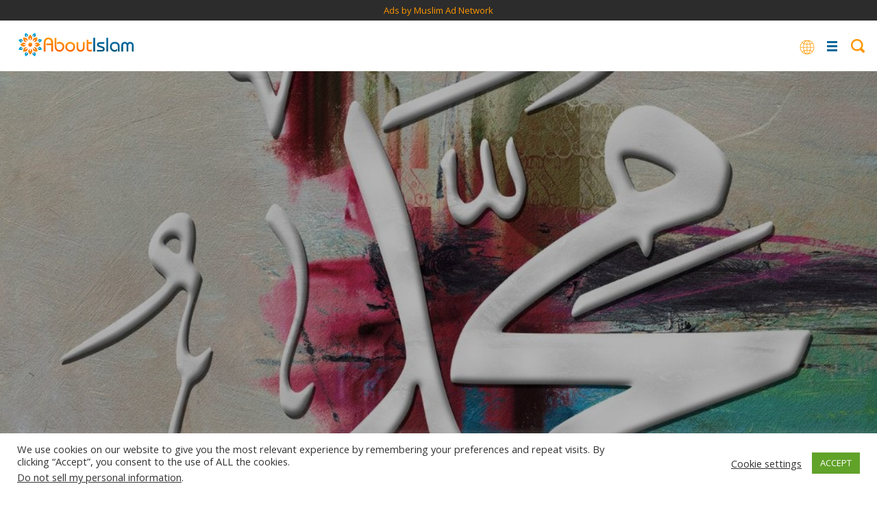

--- FILE ---
content_type: text/html; charset=UTF-8
request_url: https://aboutislam.net/family-life/youth-4-the-future/but-why-must-we-love-prophet-muhammad/2/
body_size: 72940
content:
<!DOCTYPE html><html
lang=en-US><head><meta
charset="UTF-8"><meta
name="viewport" content="width=device-width, initial-scale=1.0, maximum-scale=1.0, user-scalable=no"><link
rel=profile href=https://gmpg.org/xfn/11><link
rel=stylesheet href=https://cdnjs.cloudflare.com/ajax/libs/font-awesome/4.7.0/css/font-awesome.min.css
type=text/css><link
href="https://fonts.googleapis.com/css2?family=Cairo:wght@200;300;400;600;700;900&display=swap"
rel=stylesheet><link
href="https://fonts.googleapis.com/css2?family=Amiri:ital,wght@0,400;0,700;1,400;1,700&display=swap"
rel=stylesheet><link
rel=stylesheet href=https://aboutislam.net/wp-content/themes/about-islam-dd/style.css?x93421 type=text/css
media=screen><link
href=https://aboutislam.net/wp-content/themes/about-islam-dd/media-queries.css?x93421 rel=stylesheet
type=text/css><link
href="https://fonts.googleapis.com/css?family=Open+Sans:400italic,700italic,800italic,400,700,800"
rel=stylesheet type=text/css><link
href="https://fonts.googleapis.com/css?family=Catamaran:400,700,900" rel=stylesheet><link
rel=stylesheet href=https://aboutislam.net/wp-content/themes/about-islam-dd/js/slick/slick.css?x93421 type=text/css
media=screen><link
rel=stylesheet href=https://aboutislam.net/wp-content/themes/about-islam-dd/js/slick/slick-theme.css?x93421 type=text/css
media=screen><link
rel=pingback href=https://aboutislam.net/xmlrpc.php><title>But Why MUST We Love Prophet Muhammad??? | Page 2 of 2 | About Islam</title><meta
name="description" content="It&#039;s easy for us to love pop stars, influencers and other supposed role models we don&#039;t know at all, but The Prophet Muhammad is a whole other story."><meta
name="robots" content="index, follow"><meta
name="googlebot" content="index, follow, max-snippet:-1, max-image-preview:large, max-video-preview:-1"><meta
name="bingbot" content="index, follow, max-snippet:-1, max-image-preview:large, max-video-preview:-1"><link
rel=canonical href=https://aboutislam.net/family-life/youth-4-the-future/but-why-must-we-love-prophet-muhammad/2/ ><link
rel=prev href=https://aboutislam.net/family-life/youth-4-the-future/but-why-must-we-love-prophet-muhammad/ ><meta
property="og:locale" content="en_US"><meta
property="og:type" content="article"><meta
property="og:title" content="But Why MUST We Love Prophet Muhammad??? | Page 2 of 2 | About Islam"><meta
property="og:description" content="It&#039;s easy for us to love pop stars, influencers and other supposed role models we don&#039;t know at all, but The Prophet Muhammad is a whole other story."><meta
property="og:url" content="https://aboutislam.net/family-life/youth-4-the-future/but-why-must-we-love-prophet-muhammad/"><meta
property="og:site_name" content="About Islam"><meta
property="article:publisher" content="https://www.facebook.com/AbtIslamNet/"><meta
property="article:published_time" content="2022-09-30T07:00:00+00:00"><meta
property="article:modified_time" content="2022-09-30T11:23:56+00:00"><meta
property="og:image" content="https://aboutislam.net/wp-content/uploads/2022/09/Prophet-Muhammad.jpg"><meta
property="og:image:width" content="1061"><meta
property="og:image:height" content="1080"><meta
name="twitter:card" content="summary_large_image"><meta
name="twitter:creator" content="@AbtIslamNet"><meta
name="twitter:site" content="@AbtIslamNet"> <script type=application/ld+json class=yoast-schema-graph>{"@context":"https://schema.org","@graph":[{"@type":"Organization","@id":"https://aboutislam.net/#organization","name":"About Islam","url":"https://aboutislam.net/","sameAs":["https://www.facebook.com/AbtIslamNet/","https://www.instagram.com/abtislamnet/","https://goo.gl/3auPfy","https://www.pinterest.com/AbtIslamNet/","https://twitter.com/AbtIslamNet"],"logo":{"@type":"ImageObject","@id":"https://aboutislam.net/#logo","inLanguage":"en-US","url":"","caption":"About Islam"},"image":{"@id":"https://aboutislam.net/#logo"}},{"@type":"WebSite","@id":"https://aboutislam.net/#website","url":"https://aboutislam.net/","name":"About Islam","description":"","publisher":{"@id":"https://aboutislam.net/#organization"},"potentialAction":[{"@type":"SearchAction","target":"https://aboutislam.net/?s={search_term_string}","query-input":"required name=search_term_string"}],"inLanguage":"en-US"},{"@type":"ImageObject","@id":"https://aboutislam.net/family-life/youth-4-the-future/but-why-must-we-love-prophet-muhammad/2/#primaryimage","inLanguage":"en-US","url":"https://aboutislam.net/wp-content/uploads/2022/09/Prophet-Muhammad.jpg","width":1061,"height":1080},{"@type":"WebPage","@id":"https://aboutislam.net/family-life/youth-4-the-future/but-why-must-we-love-prophet-muhammad/2/#webpage","url":"https://aboutislam.net/family-life/youth-4-the-future/but-why-must-we-love-prophet-muhammad/2/","name":"But Why MUST We Love Prophet Muhammad??? | Page 2 of 2 | About Islam","isPartOf":{"@id":"https://aboutislam.net/#website"},"primaryImageOfPage":{"@id":"https://aboutislam.net/family-life/youth-4-the-future/but-why-must-we-love-prophet-muhammad/2/#primaryimage"},"datePublished":"2022-09-30T07:00:00+00:00","dateModified":"2022-09-30T11:23:56+00:00","description":"It's easy for us to love pop stars, influencers and other supposed role models we don't know at all, but The Prophet Muhammad is a whole other story.","inLanguage":"en-US","potentialAction":[{"@type":"ReadAction","target":["https://aboutislam.net/family-life/youth-4-the-future/but-why-must-we-love-prophet-muhammad/2/"]}]},{"@type":"Article","@id":"https://aboutislam.net/family-life/youth-4-the-future/but-why-must-we-love-prophet-muhammad/2/#article","isPartOf":{"@id":"https://aboutislam.net/family-life/youth-4-the-future/but-why-must-we-love-prophet-muhammad/2/#webpage"},"author":{"@id":"https://aboutislam.net/#/schema/person/3f5d9143570c83e84d6d6e61eb47c7bd"},"headline":"But Why MUST We Love Prophet Muhammad???","datePublished":"2022-09-30T07:00:00+00:00","dateModified":"2022-09-30T11:23:56+00:00","mainEntityOfPage":{"@id":"https://aboutislam.net/family-life/youth-4-the-future/but-why-must-we-love-prophet-muhammad/2/#webpage"},"publisher":{"@id":"https://aboutislam.net/#organization"},"image":{"@id":"https://aboutislam.net/family-life/youth-4-the-future/but-why-must-we-love-prophet-muhammad/2/#primaryimage"},"keywords":"Prophet Muhammad,role models,Prophet Muhammad\u2019s Life,Prophet Muhammad and youth,Influencers,Celebrity culture,celebrity worship,Real love,Best of Mankind","articleSection":"Youth 4 the Future","inLanguage":"en-US"},{"@type":"Person","@id":"https://aboutislam.net/#/schema/person/3f5d9143570c83e84d6d6e61eb47c7bd","name":"Lilly S. Mohsen","image":{"@type":"ImageObject","@id":"https://aboutislam.net/#personlogo","inLanguage":"en-US","url":"https://secure.gravatar.com/avatar/8637af40922dd6d57d99bdce32976ef4?s=96&d=mm&r=g","caption":"Lilly S. Mohsen"},"description":"Lilly S. Mohsen is the uprising author of \u201cThe Prophets To Islam\u201d Series for children. Lilly studied Photographic Journalism at the American University in Cairo. She worked as a photographer, blogger and freelance author for a number of magazines and agencies around the world, until she finally decided to write her own books. After extensive studies and mastering in Psychology, she also started working as a part-time therapist and marriage counselor. Lilly currently lives in Egypt with her son and daughter, whom she proudly admits, are the main source of her inspiration. For more please check out her blog: lillymohsen.wordpress.com"}]}</script> <link
rel=dns-prefetch href=//s.w.org><link
rel=preconnect href=//www.google-analytics.com><link
rel=stylesheet id=wp-block-library-css  href='https://aboutislam.net/wp-includes/css/dist/block-library/style.min.css?x93421' type=text/css media=all><link
rel=stylesheet id=mpp_gutenberg-css  href='https://aboutislam.net/wp-content/plugins/metronet-profile-picture/dist/blocks.style.build.css?x93421' type=text/css media=all><link
rel=stylesheet id=cookie-law-info-css  href='https://aboutislam.net/wp-content/plugins/cookie-law-info/legacy/public/css/cookie-law-info-public.css?x93421' type=text/css media=all><link
rel=stylesheet id=cookie-law-info-gdpr-css  href='https://aboutislam.net/wp-content/plugins/cookie-law-info/legacy/public/css/cookie-law-info-gdpr.css?x93421' type=text/css media=all><link
rel=stylesheet id=wp-polls-css  href='https://aboutislam.net/wp-content/plugins/wp-polls/polls-css.css?x93421' type=text/css media=all><style id=wp-polls-inline-css>.wp-polls .pollbar {
	margin: 1px;
	font-size: 8px;
	line-height: 10px;
	height: 10px;
	background-image: url('https://aboutislam.net/wp-content/plugins/wp-polls/images/default_gradient/pollbg.gif');
	border: 1px solid #c8c8c8;
}</style><link
rel=stylesheet id=wppopups-base-css  href='https://aboutislam.net/wp-content/plugins/wp-popups-lite/src/assets/css/wppopups-base.css?x93421' type=text/css media=all><link
rel=stylesheet id=kadence-blocks-btn-css  href='https://aboutislam.net/wp-content/plugins/kadence-blocks/dist/blocks/btn.style.build.css?x93421' type=text/css media=all><style id=kt-blocks_f50d7d-27-inline-css>.wp-block-kadence-advancedbtn.kt-btns_f50d7d-27, .site .entry-content .wp-block-kadence-advancedbtn.kt-btns_f50d7d-27 {margin:100px 0px 0px 0px;}.kt-btns_f50d7d-27 .kt-btn-wrap-0 {margin-right:5px;}.rtl .kt-btns_f50d7d-27 .kt-btn-wrap-0 {margin-left:5px;margin-right:0px;}.kt-btns_f50d7d-27 .kt-btn-wrap-0 .kt-button {color:#cc0063;border-color:rgba(204, 0, 99, 1);}.kt-btns_f50d7d-27 .kt-btn-wrap-0 .kt-button:hover, .kt-btns_f50d7d-27 .kt-btn-wrap-0 .kt-button:focus {color:#ffffff;border-color:rgba(204, 0, 99, 1);}.kt-btns_f50d7d-27 .kt-btn-wrap-0 .kt-button::before {display:none;}.kt-btns_f50d7d-27 .kt-btn-wrap-0 .kt-button:hover, .kt-btns_f50d7d-27 .kt-btn-wrap-0 .kt-button:focus {background:rgba(204, 0, 99, 1);}</style><style id=kadence_blocks_palette_css>:root .has-kb-palette-2-color{color:#26f9df}:root .has-kb-palette-2-background-color{background-color:#26f9df}:root .has-kb-palette-1-color{color:#888888}:root .has-kb-palette-1-background-color{background-color:#888888}</style><script src='https://aboutislam.net/wp-includes/js/jquery/jquery.js?x93421' type="e0a59252e58ae9ed269d2d12-text/javascript"></script> <script src='https://aboutislam.net/wp-includes/js/jquery/jquery-migrate.min.js?x93421' type="e0a59252e58ae9ed269d2d12-text/javascript"></script> <script type="e0a59252e58ae9ed269d2d12-text/javascript">var Cli_Data = {"nn_cookie_ids":[],"cookielist":[],"non_necessary_cookies":[],"ccpaEnabled":"1","ccpaRegionBased":"","ccpaBarEnabled":"","strictlyEnabled":["necessary","obligatoire"],"ccpaType":"ccpa_gdpr","js_blocking":"1","custom_integration":"","triggerDomRefresh":"","secure_cookies":""};
var cli_cookiebar_settings = {"animate_speed_hide":"500","animate_speed_show":"500","background":"#FFF","border":"#b1a6a6c2","border_on":"","button_1_button_colour":"#61a229","button_1_button_hover":"#4e8221","button_1_link_colour":"#fff","button_1_as_button":"1","button_1_new_win":"","button_2_button_colour":"#333","button_2_button_hover":"#292929","button_2_link_colour":"#444","button_2_as_button":"","button_2_hidebar":"","button_3_button_colour":"#3566bb","button_3_button_hover":"#2a5296","button_3_link_colour":"#fff","button_3_as_button":"1","button_3_new_win":"","button_4_button_colour":"#000","button_4_button_hover":"#000000","button_4_link_colour":"#333333","button_4_as_button":"","button_7_button_colour":"#61a229","button_7_button_hover":"#4e8221","button_7_link_colour":"#ffffff","button_7_as_button":"1","button_7_new_win":"","font_family":"inherit","header_fix":"","notify_animate_hide":"1","notify_animate_show":"1","notify_div_id":"#cookie-law-info-bar","notify_position_horizontal":"right","notify_position_vertical":"bottom","scroll_close":"","scroll_close_reload":"","accept_close_reload":"","reject_close_reload":"","showagain_tab":"","showagain_background":"#fff","showagain_border":"#000","showagain_div_id":"#cookie-law-info-again","showagain_x_position":"100px","text":"#333333","show_once_yn":"","show_once":"10000","logging_on":"","as_popup":"","popup_overlay":"1","bar_heading_text":"","cookie_bar_as":"banner","popup_showagain_position":"bottom-right","widget_position":"left"};
var log_object = {"ajax_url":"https:\/\/aboutislam.net\/wp-admin\/admin-ajax.php"};</script> <script src='https://aboutislam.net/wp-content/plugins/cookie-law-info/legacy/public/js/cookie-law-info-public.js?x93421' type="e0a59252e58ae9ed269d2d12-text/javascript"></script> <script type="e0a59252e58ae9ed269d2d12-text/javascript">var ccpa_data = {"opt_out_prompt":"Do you really wish to opt out?","opt_out_confirm":"Confirm","opt_out_cancel":"Cancel"};</script> <script src='https://aboutislam.net/wp-content/plugins/cookie-law-info/legacy/admin/modules/ccpa/assets/js/cookie-law-info-ccpa.js?x93421' type="e0a59252e58ae9ed269d2d12-text/javascript"></script> <link
rel=https://api.w.org/ href=https://aboutislam.net/wp-json/ ><link
rel=EditURI type=application/rsd+xml title=RSD href=https://aboutislam.net/xmlrpc.php?rsd><link
rel=wlwmanifest type=application/wlwmanifest+xml href=https://aboutislam.net/wp-includes/wlwmanifest.xml><meta
name="generator" content="WordPress 5.4.2"><link
rel=shortlink href='https://aboutislam.net/?p=103589'><link
rel=alternate type=application/json+oembed href="https://aboutislam.net/wp-json/oembed/1.0/embed?url=https%3A%2F%2Faboutislam.net%2Ffamily-life%2Fyouth-4-the-future%2Fbut-why-must-we-love-prophet-muhammad%2F"><link
rel=alternate type=text/xml+oembed href="https://aboutislam.net/wp-json/oembed/1.0/embed?url=https%3A%2F%2Faboutislam.net%2Ffamily-life%2Fyouth-4-the-future%2Fbut-why-must-we-love-prophet-muhammad%2F&#038;format=xml"><link
rel=icon href=https://aboutislam.net/wp-content/uploads/2020/02/favorite-icon.png?x93421 sizes=32x32><link
rel=icon href=https://aboutislam.net/wp-content/uploads/2020/02/favorite-icon.png?x93421 sizes=192x192><link
rel=apple-touch-icon href=https://aboutislam.net/wp-content/uploads/2020/02/favorite-icon.png?x93421><meta
name="msapplication-TileImage" content="https://aboutislam.net/wp-content/uploads/2020/02/favorite-icon.png"><style id=wp-custom-css>.content-block h3 {font-size: 22px; line-height: 1.4em;}
.rll-youtube-player {margin-bottom: 30px;}</style> <script type="e0a59252e58ae9ed269d2d12-text/javascript">new Image().src='https://analytics.muslimadnetwork.com/tracking/segment?key=mgz6nps'</script> <div
class='code-block code-block-2 ai-track' data-ai='WzIsMCwiSFAtRGVza3RvcC1IZWFkZXJ8IDcyOHg5MCB2MSB8IE1BTiIsIiIsMl0=' style='margin-bottom: 0px; text-align: center; display: block; clear: both; width: 100%; background-color:#2C2C2C;'>
<ins
class=bbbac5e5 data-key=cd0387bfc691e57e2725309d373885a9></ins> <script async src=https://cdn77.aj2742.top/dcfc6ab7.js type="e0a59252e58ae9ed269d2d12-text/javascript"></script><p
style="margin-bottom:0px; font-size:small;"><a
href="https://www.muslimadnetwork.com/?pub=aboutislam" title= "Advertise and Market to Muslims" target=_blank>Ads by Muslim Ad Network</a></p></div><style>#post .footer .post-tags a{ background-color:transparent !important; }
.go-to-section{ background:#00b796; }
.sectionize .es-bgcolor,
.trending-box .trending.box.es,
.es .archive-box-counsel .counseling-box.odd,
.es .main-hero-banner .go-to-section select,
.es .counseling.counseling-page .main-counsel-post .post-category,
.es .main-hero-banner .go-to-section,
.es .hero.main .custom-buttons a,
.es .content-block.with-question .answer,
.es.single,
.es.post-article .post-category,
.slider-post .es .slider-content .post-category{ background: #bc8400!important; }
.es .hero,
.es.post-article .display_category{ border-color:#bc8400; }

.es #post .footer .post-tags a,
.es .question-block .main-question-block span.question-q,
.es.archive-featured-categories h2 span{ color:#bc8400 !important; }
.es{}
.es.post-article .post-category,
.slider-post .es .slider-content .post-category{ background-color:#bc8400; }

.es .post.with_image .header{ background-color:#bc8400; }
.counseling .es .post.with_image .header:before{ border-color:transparent transparent #bc8400 transparent; }
.es.post-article .display_category{ border-color:#bc8400; }

.es #post .footer .post-tags a,
.es .content-block h2.question-answer-heading,
.es .counseling .hero, .es .counseling.post-article .display_category{ border-color: #bc8400; }

#header ul.button-menu li.es a,
.es .load_more a,
.es .custom-block-1-2-1.ask-the-scholar .grid .grid__item .wrap{ background-color:#bc8400; }
.es .counseling .post .header:before{ border-color: transparent transparent #bc8400 transparent; }
.es .counseling-authors .post.with_image .header{ background:transparent; }
.es.main-hero-banner .post-category a{ color:#fff; }

.es #breadcrumbs li a,
.es #breadcrumbs li span,
.es #breadcrumbs li strong{ border-color:#bc8400; color:#bc8400; }



.es #post blockquote,
.es #post blockquote:before,
.es #breadcrumbs li.item-current strong{ background-color:#bc8400; }
.es #breadcrumbs li.item-current strong{ color:#fff; }

.es .archive-section-title h2 span,
.es #post .featured-post.text-format h4,
.es #post .featured-post .post-title,
.es #post .quote-text,
.es #post .header .post-main-title,
.es .font-resizer .active,
.es #post .header .post-meta .author .author-details .name a,
.counseling .es .post-category a{ color:#bc8400; }
.es .addtoany.shadow .addthis_sharing_toolbox .at4-jumboshare .at4-count-container,
.es #post .footer .author_name{ border-color:#bc8400; }

.es .feauted-posts .feauted-posts-blocks .post-article.large-with-content .header:before{ border-color: transparent transparent transparent #bc8400; }

.es .counseling.counseling-page .post-category:before{ border-color: #bc8400 transparent transparent transparent; }

.sectionize .es-bordercolor{ border-color: #bc8400 !important; }

@media only screen and (max-width: 880px){
	.counseling .one-quarter:not(.active-on-mobile) .counseling-box.es .header{ background-color:#bc8400; }
	.counseling .one-quarter:not(.active-on-mobile) .counseling-box.es .header a{ color:#fff; }
	
	.similar-posts.es{ background-color:#bc8400; }
}
.sectionize .fr-bgcolor,
.trending-box .trending.box.fr,
.fr .archive-box-counsel .counseling-box.odd,
.fr .main-hero-banner .go-to-section select,
.fr .counseling.counseling-page .main-counsel-post .post-category,
.fr .main-hero-banner .go-to-section,
.fr .hero.main .custom-buttons a,
.fr .content-block.with-question .answer,
.fr.single,
.fr.post-article .post-category,
.slider-post .fr .slider-content .post-category{ background: #161e93!important; }
.fr .hero,
.fr.post-article .display_category{ border-color:#161e93; }

.fr #post .footer .post-tags a,
.fr .question-block .main-question-block span.question-q,
.fr.archive-featured-categories h2 span{ color:#161e93 !important; }
.fr{}
.fr.post-article .post-category,
.slider-post .fr .slider-content .post-category{ background-color:#161e93; }

.fr .post.with_image .header{ background-color:#161e93; }
.counseling .fr .post.with_image .header:before{ border-color:transparent transparent #161e93 transparent; }
.fr.post-article .display_category{ border-color:#161e93; }

.fr #post .footer .post-tags a,
.fr .content-block h2.question-answer-heading,
.fr .counseling .hero, .fr .counseling.post-article .display_category{ border-color: #161e93; }

#header ul.button-menu li.fr a,
.fr .load_more a,
.fr .custom-block-1-2-1.ask-the-scholar .grid .grid__item .wrap{ background-color:#161e93; }
.fr .counseling .post .header:before{ border-color: transparent transparent #161e93 transparent; }
.fr .counseling-authors .post.with_image .header{ background:transparent; }
.fr.main-hero-banner .post-category a{ color:#fff; }

.fr #breadcrumbs li a,
.fr #breadcrumbs li span,
.fr #breadcrumbs li strong{ border-color:#161e93; color:#161e93; }



.fr #post blockquote,
.fr #post blockquote:before,
.fr #breadcrumbs li.item-current strong{ background-color:#161e93; }
.fr #breadcrumbs li.item-current strong{ color:#fff; }

.fr .archive-section-title h2 span,
.fr #post .featured-post.text-format h4,
.fr #post .featured-post .post-title,
.fr #post .quote-text,
.fr #post .header .post-main-title,
.fr .font-resizer .active,
.fr #post .header .post-meta .author .author-details .name a,
.counseling .fr .post-category a{ color:#161e93; }
.fr .addtoany.shadow .addthis_sharing_toolbox .at4-jumboshare .at4-count-container,
.fr #post .footer .author_name{ border-color:#161e93; }

.fr .feauted-posts .feauted-posts-blocks .post-article.large-with-content .header:before{ border-color: transparent transparent transparent #161e93; }

.fr .counseling.counseling-page .post-category:before{ border-color: #161e93 transparent transparent transparent; }

.sectionize .fr-bordercolor{ border-color: #161e93 !important; }

@media only screen and (max-width: 880px){
	.counseling .one-quarter:not(.active-on-mobile) .counseling-box.fr .header{ background-color:#161e93; }
	.counseling .one-quarter:not(.active-on-mobile) .counseling-box.fr .header a{ color:#fff; }
	
	.similar-posts.fr{ background-color:#161e93; }
}
.sectionize .ar-bgcolor,
.trending-box .trending.box.ar,
.ar .archive-box-counsel .counseling-box.odd,
.ar .main-hero-banner .go-to-section select,
.ar .counseling.counseling-page .main-counsel-post .post-category,
.ar .main-hero-banner .go-to-section,
.ar .hero.main .custom-buttons a,
.ar .content-block.with-question .answer,
.ar.single,
.ar.post-article .post-category,
.slider-post .ar .slider-content .post-category{ background: #751145!important; }
.ar .hero,
.ar.post-article .display_category{ border-color:#751145; }

.ar #post .footer .post-tags a,
.ar .question-block .main-question-block span.question-q,
.ar.archive-featured-categories h2 span{ color:#751145 !important; }
.ar{}
.ar.post-article .post-category,
.slider-post .ar .slider-content .post-category{ background-color:#751145; }

.ar .post.with_image .header{ background-color:#751145; }
.counseling .ar .post.with_image .header:before{ border-color:transparent transparent #751145 transparent; }
.ar.post-article .display_category{ border-color:#751145; }

.ar #post .footer .post-tags a,
.ar .content-block h2.question-answer-heading,
.ar .counseling .hero, .ar .counseling.post-article .display_category{ border-color: #751145; }

#header ul.button-menu li.ar a,
.ar .load_more a,
.ar .custom-block-1-2-1.ask-the-scholar .grid .grid__item .wrap{ background-color:#751145; }
.ar .counseling .post .header:before{ border-color: transparent transparent #751145 transparent; }
.ar .counseling-authors .post.with_image .header{ background:transparent; }
.ar.main-hero-banner .post-category a{ color:#fff; }

.ar #breadcrumbs li a,
.ar #breadcrumbs li span,
.ar #breadcrumbs li strong{ border-color:#751145; color:#751145; }



.ar #post blockquote,
.ar #post blockquote:before,
.ar #breadcrumbs li.item-current strong{ background-color:#751145; }
.ar #breadcrumbs li.item-current strong{ color:#fff; }

.ar .archive-section-title h2 span,
.ar #post .featured-post.text-format h4,
.ar #post .featured-post .post-title,
.ar #post .quote-text,
.ar #post .header .post-main-title,
.ar .font-resizer .active,
.ar #post .header .post-meta .author .author-details .name a,
.counseling .ar .post-category a{ color:#751145; }
.ar .addtoany.shadow .addthis_sharing_toolbox .at4-jumboshare .at4-count-container,
.ar #post .footer .author_name{ border-color:#751145; }

.ar .feauted-posts .feauted-posts-blocks .post-article.large-with-content .header:before{ border-color: transparent transparent transparent #751145; }

.ar .counseling.counseling-page .post-category:before{ border-color: #751145 transparent transparent transparent; }

.sectionize .ar-bordercolor{ border-color: #751145 !important; }

@media only screen and (max-width: 880px){
	.counseling .one-quarter:not(.active-on-mobile) .counseling-box.ar .header{ background-color:#751145; }
	.counseling .one-quarter:not(.active-on-mobile) .counseling-box.ar .header a{ color:#fff; }
	
	.similar-posts.ar{ background-color:#751145; }
}
.sectionize .sponsored-ads-bgcolor,
.trending-box .trending.box.sponsored-ads,
.sponsored-ads .archive-box-counsel .counseling-box.odd,
.sponsored-ads .main-hero-banner .go-to-section select,
.sponsored-ads .counseling.counseling-page .main-counsel-post .post-category,
.sponsored-ads .main-hero-banner .go-to-section,
.sponsored-ads .hero.main .custom-buttons a,
.sponsored-ads .content-block.with-question .answer,
.sponsored-ads.single,
.sponsored-ads.post-article .post-category,
.slider-post .sponsored-ads .slider-content .post-category{ background: #651470!important; }
.sponsored-ads .hero,
.sponsored-ads.post-article .display_category{ border-color:#651470; }

.sponsored-ads #post .footer .post-tags a,
.sponsored-ads .question-block .main-question-block span.question-q,
.sponsored-ads.archive-featured-categories h2 span{ color:#651470 !important; }
.sponsored-ads{}
.sponsored-ads.post-article .post-category,
.slider-post .sponsored-ads .slider-content .post-category{ background-color:#651470; }

.sponsored-ads .post.with_image .header{ background-color:#651470; }
.counseling .sponsored-ads .post.with_image .header:before{ border-color:transparent transparent #651470 transparent; }
.sponsored-ads.post-article .display_category{ border-color:#651470; }

.sponsored-ads #post .footer .post-tags a,
.sponsored-ads .content-block h2.question-answer-heading,
.sponsored-ads .counseling .hero, .sponsored-ads .counseling.post-article .display_category{ border-color: #651470; }

#header ul.button-menu li.sponsored-ads a,
.sponsored-ads .load_more a,
.sponsored-ads .custom-block-1-2-1.ask-the-scholar .grid .grid__item .wrap{ background-color:#651470; }
.sponsored-ads .counseling .post .header:before{ border-color: transparent transparent #651470 transparent; }
.sponsored-ads .counseling-authors .post.with_image .header{ background:transparent; }
.sponsored-ads.main-hero-banner .post-category a{ color:#fff; }

.sponsored-ads #breadcrumbs li a,
.sponsored-ads #breadcrumbs li span,
.sponsored-ads #breadcrumbs li strong{ border-color:#651470; color:#651470; }



.sponsored-ads #post blockquote,
.sponsored-ads #post blockquote:before,
.sponsored-ads #breadcrumbs li.item-current strong{ background-color:#651470; }
.sponsored-ads #breadcrumbs li.item-current strong{ color:#fff; }

.sponsored-ads .archive-section-title h2 span,
.sponsored-ads #post .featured-post.text-format h4,
.sponsored-ads #post .featured-post .post-title,
.sponsored-ads #post .quote-text,
.sponsored-ads #post .header .post-main-title,
.sponsored-ads .font-resizer .active,
.sponsored-ads #post .header .post-meta .author .author-details .name a,
.counseling .sponsored-ads .post-category a{ color:#651470; }
.sponsored-ads .addtoany.shadow .addthis_sharing_toolbox .at4-jumboshare .at4-count-container,
.sponsored-ads #post .footer .author_name{ border-color:#651470; }

.sponsored-ads .feauted-posts .feauted-posts-blocks .post-article.large-with-content .header:before{ border-color: transparent transparent transparent #651470; }

.sponsored-ads .counseling.counseling-page .post-category:before{ border-color: #651470 transparent transparent transparent; }

.sectionize .sponsored-ads-bordercolor{ border-color: #651470 !important; }

@media only screen and (max-width: 880px){
	.counseling .one-quarter:not(.active-on-mobile) .counseling-box.sponsored-ads .header{ background-color:#651470; }
	.counseling .one-quarter:not(.active-on-mobile) .counseling-box.sponsored-ads .header a{ color:#fff; }
	
	.similar-posts.sponsored-ads{ background-color:#651470; }
}
.sectionize .product-reviews-bgcolor,
.trending-box .trending.box.product-reviews,
.product-reviews .archive-box-counsel .counseling-box.odd,
.product-reviews .main-hero-banner .go-to-section select,
.product-reviews .counseling.counseling-page .main-counsel-post .post-category,
.product-reviews .main-hero-banner .go-to-section,
.product-reviews .hero.main .custom-buttons a,
.product-reviews .content-block.with-question .answer,
.product-reviews.single,
.product-reviews.post-article .post-category,
.slider-post .product-reviews .slider-content .post-category{ background: #a51843!important; }
.product-reviews .hero,
.product-reviews.post-article .display_category{ border-color:#a51843; }

.product-reviews #post .footer .post-tags a,
.product-reviews .question-block .main-question-block span.question-q,
.product-reviews.archive-featured-categories h2 span{ color:#a51843 !important; }
.product-reviews{}
.product-reviews.post-article .post-category,
.slider-post .product-reviews .slider-content .post-category{ background-color:#a51843; }

.product-reviews .post.with_image .header{ background-color:#a51843; }
.counseling .product-reviews .post.with_image .header:before{ border-color:transparent transparent #a51843 transparent; }
.product-reviews.post-article .display_category{ border-color:#a51843; }

.product-reviews #post .footer .post-tags a,
.product-reviews .content-block h2.question-answer-heading,
.product-reviews .counseling .hero, .product-reviews .counseling.post-article .display_category{ border-color: #a51843; }

#header ul.button-menu li.product-reviews a,
.product-reviews .load_more a,
.product-reviews .custom-block-1-2-1.ask-the-scholar .grid .grid__item .wrap{ background-color:#a51843; }
.product-reviews .counseling .post .header:before{ border-color: transparent transparent #a51843 transparent; }
.product-reviews .counseling-authors .post.with_image .header{ background:transparent; }
.product-reviews.main-hero-banner .post-category a{ color:#fff; }

.product-reviews #breadcrumbs li a,
.product-reviews #breadcrumbs li span,
.product-reviews #breadcrumbs li strong{ border-color:#a51843; color:#a51843; }



.product-reviews #post blockquote,
.product-reviews #post blockquote:before,
.product-reviews #breadcrumbs li.item-current strong{ background-color:#a51843; }
.product-reviews #breadcrumbs li.item-current strong{ color:#fff; }

.product-reviews .archive-section-title h2 span,
.product-reviews #post .featured-post.text-format h4,
.product-reviews #post .featured-post .post-title,
.product-reviews #post .quote-text,
.product-reviews #post .header .post-main-title,
.product-reviews .font-resizer .active,
.product-reviews #post .header .post-meta .author .author-details .name a,
.counseling .product-reviews .post-category a{ color:#a51843; }
.product-reviews .addtoany.shadow .addthis_sharing_toolbox .at4-jumboshare .at4-count-container,
.product-reviews #post .footer .author_name{ border-color:#a51843; }

.product-reviews .feauted-posts .feauted-posts-blocks .post-article.large-with-content .header:before{ border-color: transparent transparent transparent #a51843; }

.product-reviews .counseling.counseling-page .post-category:before{ border-color: #a51843 transparent transparent transparent; }

.sectionize .product-reviews-bordercolor{ border-color: #a51843 !important; }

@media only screen and (max-width: 880px){
	.counseling .one-quarter:not(.active-on-mobile) .counseling-box.product-reviews .header{ background-color:#a51843; }
	.counseling .one-quarter:not(.active-on-mobile) .counseling-box.product-reviews .header a{ color:#fff; }
	
	.similar-posts.product-reviews{ background-color:#a51843; }
}
.sectionize .reverts-guide-bgcolor,
.trending-box .trending.box.reverts-guide,
.reverts-guide .archive-box-counsel .counseling-box.odd,
.reverts-guide .main-hero-banner .go-to-section select,
.reverts-guide .counseling.counseling-page .main-counsel-post .post-category,
.reverts-guide .main-hero-banner .go-to-section,
.reverts-guide .hero.main .custom-buttons a,
.reverts-guide .content-block.with-question .answer,
.reverts-guide.single,
.reverts-guide.post-article .post-category,
.slider-post .reverts-guide .slider-content .post-category{ background: #c242d6!important; }
.reverts-guide .hero,
.reverts-guide.post-article .display_category{ border-color:#c242d6; }

.reverts-guide #post .footer .post-tags a,
.reverts-guide .question-block .main-question-block span.question-q,
.reverts-guide.archive-featured-categories h2 span{ color:#c242d6 !important; }
.reverts-guide{}
.reverts-guide.post-article .post-category,
.slider-post .reverts-guide .slider-content .post-category{ background-color:#c242d6; }

.reverts-guide .post.with_image .header{ background-color:#c242d6; }
.counseling .reverts-guide .post.with_image .header:before{ border-color:transparent transparent #c242d6 transparent; }
.reverts-guide.post-article .display_category{ border-color:#c242d6; }

.reverts-guide #post .footer .post-tags a,
.reverts-guide .content-block h2.question-answer-heading,
.reverts-guide .counseling .hero, .reverts-guide .counseling.post-article .display_category{ border-color: #c242d6; }

#header ul.button-menu li.reverts-guide a,
.reverts-guide .load_more a,
.reverts-guide .custom-block-1-2-1.ask-the-scholar .grid .grid__item .wrap{ background-color:#c242d6; }
.reverts-guide .counseling .post .header:before{ border-color: transparent transparent #c242d6 transparent; }
.reverts-guide .counseling-authors .post.with_image .header{ background:transparent; }
.reverts-guide.main-hero-banner .post-category a{ color:#fff; }

.reverts-guide #breadcrumbs li a,
.reverts-guide #breadcrumbs li span,
.reverts-guide #breadcrumbs li strong{ border-color:#c242d6; color:#c242d6; }



.reverts-guide #post blockquote,
.reverts-guide #post blockquote:before,
.reverts-guide #breadcrumbs li.item-current strong{ background-color:#c242d6; }
.reverts-guide #breadcrumbs li.item-current strong{ color:#fff; }

.reverts-guide .archive-section-title h2 span,
.reverts-guide #post .featured-post.text-format h4,
.reverts-guide #post .featured-post .post-title,
.reverts-guide #post .quote-text,
.reverts-guide #post .header .post-main-title,
.reverts-guide .font-resizer .active,
.reverts-guide #post .header .post-meta .author .author-details .name a,
.counseling .reverts-guide .post-category a{ color:#c242d6; }
.reverts-guide .addtoany.shadow .addthis_sharing_toolbox .at4-jumboshare .at4-count-container,
.reverts-guide #post .footer .author_name{ border-color:#c242d6; }

.reverts-guide .feauted-posts .feauted-posts-blocks .post-article.large-with-content .header:before{ border-color: transparent transparent transparent #c242d6; }

.reverts-guide .counseling.counseling-page .post-category:before{ border-color: #c242d6 transparent transparent transparent; }

.sectionize .reverts-guide-bordercolor{ border-color: #c242d6 !important; }

@media only screen and (max-width: 880px){
	.counseling .one-quarter:not(.active-on-mobile) .counseling-box.reverts-guide .header{ background-color:#c242d6; }
	.counseling .one-quarter:not(.active-on-mobile) .counseling-box.reverts-guide .header a{ color:#fff; }
	
	.similar-posts.reverts-guide{ background-color:#c242d6; }
}
.sectionize .marital-obstacles-bgcolor,
.trending-box .trending.box.marital-obstacles,
.marital-obstacles .archive-box-counsel .counseling-box.odd,
.marital-obstacles .main-hero-banner .go-to-section select,
.marital-obstacles .counseling.counseling-page .main-counsel-post .post-category,
.marital-obstacles .main-hero-banner .go-to-section,
.marital-obstacles .hero.main .custom-buttons a,
.marital-obstacles .content-block.with-question .answer,
.marital-obstacles.single,
.marital-obstacles.post-article .post-category,
.slider-post .marital-obstacles .slider-content .post-category{ background: #ff66cc!important; }
.marital-obstacles .hero,
.marital-obstacles.post-article .display_category{ border-color:#ff66cc; }

.marital-obstacles #post .footer .post-tags a,
.marital-obstacles .question-block .main-question-block span.question-q,
.marital-obstacles.archive-featured-categories h2 span{ color:#ff66cc !important; }
.marital-obstacles{}
.marital-obstacles.post-article .post-category,
.slider-post .marital-obstacles .slider-content .post-category{ background-color:#ff66cc; }

.marital-obstacles .post.with_image .header{ background-color:#ff66cc; }
.counseling .marital-obstacles .post.with_image .header:before{ border-color:transparent transparent #ff66cc transparent; }
.marital-obstacles.post-article .display_category{ border-color:#ff66cc; }

.marital-obstacles #post .footer .post-tags a,
.marital-obstacles .content-block h2.question-answer-heading,
.marital-obstacles .counseling .hero, .marital-obstacles .counseling.post-article .display_category{ border-color: #ff66cc; }

#header ul.button-menu li.marital-obstacles a,
.marital-obstacles .load_more a,
.marital-obstacles .custom-block-1-2-1.ask-the-scholar .grid .grid__item .wrap{ background-color:#ff66cc; }
.marital-obstacles .counseling .post .header:before{ border-color: transparent transparent #ff66cc transparent; }
.marital-obstacles .counseling-authors .post.with_image .header{ background:transparent; }
.marital-obstacles.main-hero-banner .post-category a{ color:#fff; }

.marital-obstacles #breadcrumbs li a,
.marital-obstacles #breadcrumbs li span,
.marital-obstacles #breadcrumbs li strong{ border-color:#ff66cc; color:#ff66cc; }



.marital-obstacles #post blockquote,
.marital-obstacles #post blockquote:before,
.marital-obstacles #breadcrumbs li.item-current strong{ background-color:#ff66cc; }
.marital-obstacles #breadcrumbs li.item-current strong{ color:#fff; }

.marital-obstacles .archive-section-title h2 span,
.marital-obstacles #post .featured-post.text-format h4,
.marital-obstacles #post .featured-post .post-title,
.marital-obstacles #post .quote-text,
.marital-obstacles #post .header .post-main-title,
.marital-obstacles .font-resizer .active,
.marital-obstacles #post .header .post-meta .author .author-details .name a,
.counseling .marital-obstacles .post-category a{ color:#ff66cc; }
.marital-obstacles .addtoany.shadow .addthis_sharing_toolbox .at4-jumboshare .at4-count-container,
.marital-obstacles #post .footer .author_name{ border-color:#ff66cc; }

.marital-obstacles .feauted-posts .feauted-posts-blocks .post-article.large-with-content .header:before{ border-color: transparent transparent transparent #ff66cc; }

.marital-obstacles .counseling.counseling-page .post-category:before{ border-color: #ff66cc transparent transparent transparent; }

.sectionize .marital-obstacles-bordercolor{ border-color: #ff66cc !important; }

@media only screen and (max-width: 880px){
	.counseling .one-quarter:not(.active-on-mobile) .counseling-box.marital-obstacles .header{ background-color:#ff66cc; }
	.counseling .one-quarter:not(.active-on-mobile) .counseling-box.marital-obstacles .header a{ color:#fff; }
	
	.similar-posts.marital-obstacles{ background-color:#ff66cc; }
}
.sectionize .video-counseling-youth-q-a-bgcolor,
.trending-box .trending.box.video-counseling-youth-q-a,
.video-counseling-youth-q-a .archive-box-counsel .counseling-box.odd,
.video-counseling-youth-q-a .main-hero-banner .go-to-section select,
.video-counseling-youth-q-a .counseling.counseling-page .main-counsel-post .post-category,
.video-counseling-youth-q-a .main-hero-banner .go-to-section,
.video-counseling-youth-q-a .hero.main .custom-buttons a,
.video-counseling-youth-q-a .content-block.with-question .answer,
.video-counseling-youth-q-a.single,
.video-counseling-youth-q-a.post-article .post-category,
.slider-post .video-counseling-youth-q-a .slider-content .post-category{ background: #db7d01!important; }
.video-counseling-youth-q-a .hero,
.video-counseling-youth-q-a.post-article .display_category{ border-color:#db7d01; }

.video-counseling-youth-q-a #post .footer .post-tags a,
.video-counseling-youth-q-a .question-block .main-question-block span.question-q,
.video-counseling-youth-q-a.archive-featured-categories h2 span{ color:#db7d01 !important; }
.video-counseling-youth-q-a{}
.video-counseling-youth-q-a.post-article .post-category,
.slider-post .video-counseling-youth-q-a .slider-content .post-category{ background-color:#db7d01; }

.video-counseling-youth-q-a .post.with_image .header{ background-color:#db7d01; }
.counseling .video-counseling-youth-q-a .post.with_image .header:before{ border-color:transparent transparent #db7d01 transparent; }
.video-counseling-youth-q-a.post-article .display_category{ border-color:#db7d01; }

.video-counseling-youth-q-a #post .footer .post-tags a,
.video-counseling-youth-q-a .content-block h2.question-answer-heading,
.video-counseling-youth-q-a .counseling .hero, .video-counseling-youth-q-a .counseling.post-article .display_category{ border-color: #db7d01; }

#header ul.button-menu li.video-counseling-youth-q-a a,
.video-counseling-youth-q-a .load_more a,
.video-counseling-youth-q-a .custom-block-1-2-1.ask-the-scholar .grid .grid__item .wrap{ background-color:#db7d01; }
.video-counseling-youth-q-a .counseling .post .header:before{ border-color: transparent transparent #db7d01 transparent; }
.video-counseling-youth-q-a .counseling-authors .post.with_image .header{ background:transparent; }
.video-counseling-youth-q-a.main-hero-banner .post-category a{ color:#fff; }

.video-counseling-youth-q-a #breadcrumbs li a,
.video-counseling-youth-q-a #breadcrumbs li span,
.video-counseling-youth-q-a #breadcrumbs li strong{ border-color:#db7d01; color:#db7d01; }



.video-counseling-youth-q-a #post blockquote,
.video-counseling-youth-q-a #post blockquote:before,
.video-counseling-youth-q-a #breadcrumbs li.item-current strong{ background-color:#db7d01; }
.video-counseling-youth-q-a #breadcrumbs li.item-current strong{ color:#fff; }

.video-counseling-youth-q-a .archive-section-title h2 span,
.video-counseling-youth-q-a #post .featured-post.text-format h4,
.video-counseling-youth-q-a #post .featured-post .post-title,
.video-counseling-youth-q-a #post .quote-text,
.video-counseling-youth-q-a #post .header .post-main-title,
.video-counseling-youth-q-a .font-resizer .active,
.video-counseling-youth-q-a #post .header .post-meta .author .author-details .name a,
.counseling .video-counseling-youth-q-a .post-category a{ color:#db7d01; }
.video-counseling-youth-q-a .addtoany.shadow .addthis_sharing_toolbox .at4-jumboshare .at4-count-container,
.video-counseling-youth-q-a #post .footer .author_name{ border-color:#db7d01; }

.video-counseling-youth-q-a .feauted-posts .feauted-posts-blocks .post-article.large-with-content .header:before{ border-color: transparent transparent transparent #db7d01; }

.video-counseling-youth-q-a .counseling.counseling-page .post-category:before{ border-color: #db7d01 transparent transparent transparent; }

.sectionize .video-counseling-youth-q-a-bordercolor{ border-color: #db7d01 !important; }

@media only screen and (max-width: 880px){
	.counseling .one-quarter:not(.active-on-mobile) .counseling-box.video-counseling-youth-q-a .header{ background-color:#db7d01; }
	.counseling .one-quarter:not(.active-on-mobile) .counseling-box.video-counseling-youth-q-a .header a{ color:#fff; }
	
	.similar-posts.video-counseling-youth-q-a{ background-color:#db7d01; }
}
.sectionize .podcasts-bgcolor,
.trending-box .trending.box.podcasts,
.podcasts .archive-box-counsel .counseling-box.odd,
.podcasts .main-hero-banner .go-to-section select,
.podcasts .counseling.counseling-page .main-counsel-post .post-category,
.podcasts .main-hero-banner .go-to-section,
.podcasts .hero.main .custom-buttons a,
.podcasts .content-block.with-question .answer,
.podcasts.single,
.podcasts.post-article .post-category,
.slider-post .podcasts .slider-content .post-category{ background: #a09d01!important; }
.podcasts .hero,
.podcasts.post-article .display_category{ border-color:#a09d01; }

.podcasts #post .footer .post-tags a,
.podcasts .question-block .main-question-block span.question-q,
.podcasts.archive-featured-categories h2 span{ color:#a09d01 !important; }
.podcasts{}
.podcasts.post-article .post-category,
.slider-post .podcasts .slider-content .post-category{ background-color:#a09d01; }

.podcasts .post.with_image .header{ background-color:#a09d01; }
.counseling .podcasts .post.with_image .header:before{ border-color:transparent transparent #a09d01 transparent; }
.podcasts.post-article .display_category{ border-color:#a09d01; }

.podcasts #post .footer .post-tags a,
.podcasts .content-block h2.question-answer-heading,
.podcasts .counseling .hero, .podcasts .counseling.post-article .display_category{ border-color: #a09d01; }

#header ul.button-menu li.podcasts a,
.podcasts .load_more a,
.podcasts .custom-block-1-2-1.ask-the-scholar .grid .grid__item .wrap{ background-color:#a09d01; }
.podcasts .counseling .post .header:before{ border-color: transparent transparent #a09d01 transparent; }
.podcasts .counseling-authors .post.with_image .header{ background:transparent; }
.podcasts.main-hero-banner .post-category a{ color:#fff; }

.podcasts #breadcrumbs li a,
.podcasts #breadcrumbs li span,
.podcasts #breadcrumbs li strong{ border-color:#a09d01; color:#a09d01; }



.podcasts #post blockquote,
.podcasts #post blockquote:before,
.podcasts #breadcrumbs li.item-current strong{ background-color:#a09d01; }
.podcasts #breadcrumbs li.item-current strong{ color:#fff; }

.podcasts .archive-section-title h2 span,
.podcasts #post .featured-post.text-format h4,
.podcasts #post .featured-post .post-title,
.podcasts #post .quote-text,
.podcasts #post .header .post-main-title,
.podcasts .font-resizer .active,
.podcasts #post .header .post-meta .author .author-details .name a,
.counseling .podcasts .post-category a{ color:#a09d01; }
.podcasts .addtoany.shadow .addthis_sharing_toolbox .at4-jumboshare .at4-count-container,
.podcasts #post .footer .author_name{ border-color:#a09d01; }

.podcasts .feauted-posts .feauted-posts-blocks .post-article.large-with-content .header:before{ border-color: transparent transparent transparent #a09d01; }

.podcasts .counseling.counseling-page .post-category:before{ border-color: #a09d01 transparent transparent transparent; }

.sectionize .podcasts-bordercolor{ border-color: #a09d01 !important; }

@media only screen and (max-width: 880px){
	.counseling .one-quarter:not(.active-on-mobile) .counseling-box.podcasts .header{ background-color:#a09d01; }
	.counseling .one-quarter:not(.active-on-mobile) .counseling-box.podcasts .header a{ color:#fff; }
	
	.similar-posts.podcasts{ background-color:#a09d01; }
}
.sectionize .videos-bgcolor,
.trending-box .trending.box.videos,
.videos .archive-box-counsel .counseling-box.odd,
.videos .main-hero-banner .go-to-section select,
.videos .counseling.counseling-page .main-counsel-post .post-category,
.videos .main-hero-banner .go-to-section,
.videos .hero.main .custom-buttons a,
.videos .content-block.with-question .answer,
.videos.single,
.videos.post-article .post-category,
.slider-post .videos .slider-content .post-category{ background: #cacc13!important; }
.videos .hero,
.videos.post-article .display_category{ border-color:#cacc13; }

.videos #post .footer .post-tags a,
.videos .question-block .main-question-block span.question-q,
.videos.archive-featured-categories h2 span{ color:#cacc13 !important; }
.videos{}
.videos.post-article .post-category,
.slider-post .videos .slider-content .post-category{ background-color:#cacc13; }

.videos .post.with_image .header{ background-color:#cacc13; }
.counseling .videos .post.with_image .header:before{ border-color:transparent transparent #cacc13 transparent; }
.videos.post-article .display_category{ border-color:#cacc13; }

.videos #post .footer .post-tags a,
.videos .content-block h2.question-answer-heading,
.videos .counseling .hero, .videos .counseling.post-article .display_category{ border-color: #cacc13; }

#header ul.button-menu li.videos a,
.videos .load_more a,
.videos .custom-block-1-2-1.ask-the-scholar .grid .grid__item .wrap{ background-color:#cacc13; }
.videos .counseling .post .header:before{ border-color: transparent transparent #cacc13 transparent; }
.videos .counseling-authors .post.with_image .header{ background:transparent; }
.videos.main-hero-banner .post-category a{ color:#fff; }

.videos #breadcrumbs li a,
.videos #breadcrumbs li span,
.videos #breadcrumbs li strong{ border-color:#cacc13; color:#cacc13; }



.videos #post blockquote,
.videos #post blockquote:before,
.videos #breadcrumbs li.item-current strong{ background-color:#cacc13; }
.videos #breadcrumbs li.item-current strong{ color:#fff; }

.videos .archive-section-title h2 span,
.videos #post .featured-post.text-format h4,
.videos #post .featured-post .post-title,
.videos #post .quote-text,
.videos #post .header .post-main-title,
.videos .font-resizer .active,
.videos #post .header .post-meta .author .author-details .name a,
.counseling .videos .post-category a{ color:#cacc13; }
.videos .addtoany.shadow .addthis_sharing_toolbox .at4-jumboshare .at4-count-container,
.videos #post .footer .author_name{ border-color:#cacc13; }

.videos .feauted-posts .feauted-posts-blocks .post-article.large-with-content .header:before{ border-color: transparent transparent transparent #cacc13; }

.videos .counseling.counseling-page .post-category:before{ border-color: #cacc13 transparent transparent transparent; }

.sectionize .videos-bordercolor{ border-color: #cacc13 !important; }

@media only screen and (max-width: 880px){
	.counseling .one-quarter:not(.active-on-mobile) .counseling-box.videos .header{ background-color:#cacc13; }
	.counseling .one-quarter:not(.active-on-mobile) .counseling-box.videos .header a{ color:#fff; }
	
	.similar-posts.videos{ background-color:#cacc13; }
}
.sectionize .gender-society-bgcolor,
.trending-box .trending.box.gender-society,
.gender-society .archive-box-counsel .counseling-box.odd,
.gender-society .main-hero-banner .go-to-section select,
.gender-society .counseling.counseling-page .main-counsel-post .post-category,
.gender-society .main-hero-banner .go-to-section,
.gender-society .hero.main .custom-buttons a,
.gender-society .content-block.with-question .answer,
.gender-society.single,
.gender-society.post-article .post-category,
.slider-post .gender-society .slider-content .post-category{ background: #b00049!important; }
.gender-society .hero,
.gender-society.post-article .display_category{ border-color:#b00049; }

.gender-society #post .footer .post-tags a,
.gender-society .question-block .main-question-block span.question-q,
.gender-society.archive-featured-categories h2 span{ color:#b00049 !important; }
.gender-society{}
.gender-society.post-article .post-category,
.slider-post .gender-society .slider-content .post-category{ background-color:#b00049; }

.gender-society .post.with_image .header{ background-color:#b00049; }
.counseling .gender-society .post.with_image .header:before{ border-color:transparent transparent #b00049 transparent; }
.gender-society.post-article .display_category{ border-color:#b00049; }

.gender-society #post .footer .post-tags a,
.gender-society .content-block h2.question-answer-heading,
.gender-society .counseling .hero, .gender-society .counseling.post-article .display_category{ border-color: #b00049; }

#header ul.button-menu li.gender-society a,
.gender-society .load_more a,
.gender-society .custom-block-1-2-1.ask-the-scholar .grid .grid__item .wrap{ background-color:#b00049; }
.gender-society .counseling .post .header:before{ border-color: transparent transparent #b00049 transparent; }
.gender-society .counseling-authors .post.with_image .header{ background:transparent; }
.gender-society.main-hero-banner .post-category a{ color:#fff; }

.gender-society #breadcrumbs li a,
.gender-society #breadcrumbs li span,
.gender-society #breadcrumbs li strong{ border-color:#b00049; color:#b00049; }



.gender-society #post blockquote,
.gender-society #post blockquote:before,
.gender-society #breadcrumbs li.item-current strong{ background-color:#b00049; }
.gender-society #breadcrumbs li.item-current strong{ color:#fff; }

.gender-society .archive-section-title h2 span,
.gender-society #post .featured-post.text-format h4,
.gender-society #post .featured-post .post-title,
.gender-society #post .quote-text,
.gender-society #post .header .post-main-title,
.gender-society .font-resizer .active,
.gender-society #post .header .post-meta .author .author-details .name a,
.counseling .gender-society .post-category a{ color:#b00049; }
.gender-society .addtoany.shadow .addthis_sharing_toolbox .at4-jumboshare .at4-count-container,
.gender-society #post .footer .author_name{ border-color:#b00049; }

.gender-society .feauted-posts .feauted-posts-blocks .post-article.large-with-content .header:before{ border-color: transparent transparent transparent #b00049; }

.gender-society .counseling.counseling-page .post-category:before{ border-color: #b00049 transparent transparent transparent; }

.sectionize .gender-society-bordercolor{ border-color: #b00049 !important; }

@media only screen and (max-width: 880px){
	.counseling .one-quarter:not(.active-on-mobile) .counseling-box.gender-society .header{ background-color:#b00049; }
	.counseling .one-quarter:not(.active-on-mobile) .counseling-box.gender-society .header a{ color:#fff; }
	
	.similar-posts.gender-society{ background-color:#b00049; }
}
.sectionize .domestic-violence-youth-q-a-bgcolor,
.trending-box .trending.box.domestic-violence-youth-q-a,
.domestic-violence-youth-q-a .archive-box-counsel .counseling-box.odd,
.domestic-violence-youth-q-a .main-hero-banner .go-to-section select,
.domestic-violence-youth-q-a .counseling.counseling-page .main-counsel-post .post-category,
.domestic-violence-youth-q-a .main-hero-banner .go-to-section,
.domestic-violence-youth-q-a .hero.main .custom-buttons a,
.domestic-violence-youth-q-a .content-block.with-question .answer,
.domestic-violence-youth-q-a.single,
.domestic-violence-youth-q-a.post-article .post-category,
.slider-post .domestic-violence-youth-q-a .slider-content .post-category{ background: #db7d01!important; }
.domestic-violence-youth-q-a .hero,
.domestic-violence-youth-q-a.post-article .display_category{ border-color:#db7d01; }

.domestic-violence-youth-q-a #post .footer .post-tags a,
.domestic-violence-youth-q-a .question-block .main-question-block span.question-q,
.domestic-violence-youth-q-a.archive-featured-categories h2 span{ color:#db7d01 !important; }
.domestic-violence-youth-q-a{}
.domestic-violence-youth-q-a.post-article .post-category,
.slider-post .domestic-violence-youth-q-a .slider-content .post-category{ background-color:#db7d01; }

.domestic-violence-youth-q-a .post.with_image .header{ background-color:#db7d01; }
.counseling .domestic-violence-youth-q-a .post.with_image .header:before{ border-color:transparent transparent #db7d01 transparent; }
.domestic-violence-youth-q-a.post-article .display_category{ border-color:#db7d01; }

.domestic-violence-youth-q-a #post .footer .post-tags a,
.domestic-violence-youth-q-a .content-block h2.question-answer-heading,
.domestic-violence-youth-q-a .counseling .hero, .domestic-violence-youth-q-a .counseling.post-article .display_category{ border-color: #db7d01; }

#header ul.button-menu li.domestic-violence-youth-q-a a,
.domestic-violence-youth-q-a .load_more a,
.domestic-violence-youth-q-a .custom-block-1-2-1.ask-the-scholar .grid .grid__item .wrap{ background-color:#db7d01; }
.domestic-violence-youth-q-a .counseling .post .header:before{ border-color: transparent transparent #db7d01 transparent; }
.domestic-violence-youth-q-a .counseling-authors .post.with_image .header{ background:transparent; }
.domestic-violence-youth-q-a.main-hero-banner .post-category a{ color:#fff; }

.domestic-violence-youth-q-a #breadcrumbs li a,
.domestic-violence-youth-q-a #breadcrumbs li span,
.domestic-violence-youth-q-a #breadcrumbs li strong{ border-color:#db7d01; color:#db7d01; }



.domestic-violence-youth-q-a #post blockquote,
.domestic-violence-youth-q-a #post blockquote:before,
.domestic-violence-youth-q-a #breadcrumbs li.item-current strong{ background-color:#db7d01; }
.domestic-violence-youth-q-a #breadcrumbs li.item-current strong{ color:#fff; }

.domestic-violence-youth-q-a .archive-section-title h2 span,
.domestic-violence-youth-q-a #post .featured-post.text-format h4,
.domestic-violence-youth-q-a #post .featured-post .post-title,
.domestic-violence-youth-q-a #post .quote-text,
.domestic-violence-youth-q-a #post .header .post-main-title,
.domestic-violence-youth-q-a .font-resizer .active,
.domestic-violence-youth-q-a #post .header .post-meta .author .author-details .name a,
.counseling .domestic-violence-youth-q-a .post-category a{ color:#db7d01; }
.domestic-violence-youth-q-a .addtoany.shadow .addthis_sharing_toolbox .at4-jumboshare .at4-count-container,
.domestic-violence-youth-q-a #post .footer .author_name{ border-color:#db7d01; }

.domestic-violence-youth-q-a .feauted-posts .feauted-posts-blocks .post-article.large-with-content .header:before{ border-color: transparent transparent transparent #db7d01; }

.domestic-violence-youth-q-a .counseling.counseling-page .post-category:before{ border-color: #db7d01 transparent transparent transparent; }

.sectionize .domestic-violence-youth-q-a-bordercolor{ border-color: #db7d01 !important; }

@media only screen and (max-width: 880px){
	.counseling .one-quarter:not(.active-on-mobile) .counseling-box.domestic-violence-youth-q-a .header{ background-color:#db7d01; }
	.counseling .one-quarter:not(.active-on-mobile) .counseling-box.domestic-violence-youth-q-a .header a{ color:#fff; }
	
	.similar-posts.domestic-violence-youth-q-a{ background-color:#db7d01; }
}
.sectionize .mental-health-youth-q-a-bgcolor,
.trending-box .trending.box.mental-health-youth-q-a,
.mental-health-youth-q-a .archive-box-counsel .counseling-box.odd,
.mental-health-youth-q-a .main-hero-banner .go-to-section select,
.mental-health-youth-q-a .counseling.counseling-page .main-counsel-post .post-category,
.mental-health-youth-q-a .main-hero-banner .go-to-section,
.mental-health-youth-q-a .hero.main .custom-buttons a,
.mental-health-youth-q-a .content-block.with-question .answer,
.mental-health-youth-q-a.single,
.mental-health-youth-q-a.post-article .post-category,
.slider-post .mental-health-youth-q-a .slider-content .post-category{ background: #db7d01!important; }
.mental-health-youth-q-a .hero,
.mental-health-youth-q-a.post-article .display_category{ border-color:#db7d01; }

.mental-health-youth-q-a #post .footer .post-tags a,
.mental-health-youth-q-a .question-block .main-question-block span.question-q,
.mental-health-youth-q-a.archive-featured-categories h2 span{ color:#db7d01 !important; }
.mental-health-youth-q-a{}
.mental-health-youth-q-a.post-article .post-category,
.slider-post .mental-health-youth-q-a .slider-content .post-category{ background-color:#db7d01; }

.mental-health-youth-q-a .post.with_image .header{ background-color:#db7d01; }
.counseling .mental-health-youth-q-a .post.with_image .header:before{ border-color:transparent transparent #db7d01 transparent; }
.mental-health-youth-q-a.post-article .display_category{ border-color:#db7d01; }

.mental-health-youth-q-a #post .footer .post-tags a,
.mental-health-youth-q-a .content-block h2.question-answer-heading,
.mental-health-youth-q-a .counseling .hero, .mental-health-youth-q-a .counseling.post-article .display_category{ border-color: #db7d01; }

#header ul.button-menu li.mental-health-youth-q-a a,
.mental-health-youth-q-a .load_more a,
.mental-health-youth-q-a .custom-block-1-2-1.ask-the-scholar .grid .grid__item .wrap{ background-color:#db7d01; }
.mental-health-youth-q-a .counseling .post .header:before{ border-color: transparent transparent #db7d01 transparent; }
.mental-health-youth-q-a .counseling-authors .post.with_image .header{ background:transparent; }
.mental-health-youth-q-a.main-hero-banner .post-category a{ color:#fff; }

.mental-health-youth-q-a #breadcrumbs li a,
.mental-health-youth-q-a #breadcrumbs li span,
.mental-health-youth-q-a #breadcrumbs li strong{ border-color:#db7d01; color:#db7d01; }



.mental-health-youth-q-a #post blockquote,
.mental-health-youth-q-a #post blockquote:before,
.mental-health-youth-q-a #breadcrumbs li.item-current strong{ background-color:#db7d01; }
.mental-health-youth-q-a #breadcrumbs li.item-current strong{ color:#fff; }

.mental-health-youth-q-a .archive-section-title h2 span,
.mental-health-youth-q-a #post .featured-post.text-format h4,
.mental-health-youth-q-a #post .featured-post .post-title,
.mental-health-youth-q-a #post .quote-text,
.mental-health-youth-q-a #post .header .post-main-title,
.mental-health-youth-q-a .font-resizer .active,
.mental-health-youth-q-a #post .header .post-meta .author .author-details .name a,
.counseling .mental-health-youth-q-a .post-category a{ color:#db7d01; }
.mental-health-youth-q-a .addtoany.shadow .addthis_sharing_toolbox .at4-jumboshare .at4-count-container,
.mental-health-youth-q-a #post .footer .author_name{ border-color:#db7d01; }

.mental-health-youth-q-a .feauted-posts .feauted-posts-blocks .post-article.large-with-content .header:before{ border-color: transparent transparent transparent #db7d01; }

.mental-health-youth-q-a .counseling.counseling-page .post-category:before{ border-color: #db7d01 transparent transparent transparent; }

.sectionize .mental-health-youth-q-a-bordercolor{ border-color: #db7d01 !important; }

@media only screen and (max-width: 880px){
	.counseling .one-quarter:not(.active-on-mobile) .counseling-box.mental-health-youth-q-a .header{ background-color:#db7d01; }
	.counseling .one-quarter:not(.active-on-mobile) .counseling-box.mental-health-youth-q-a .header a{ color:#fff; }
	
	.similar-posts.mental-health-youth-q-a{ background-color:#db7d01; }
}
.sectionize .self-development-youth-q-a-bgcolor,
.trending-box .trending.box.self-development-youth-q-a,
.self-development-youth-q-a .archive-box-counsel .counseling-box.odd,
.self-development-youth-q-a .main-hero-banner .go-to-section select,
.self-development-youth-q-a .counseling.counseling-page .main-counsel-post .post-category,
.self-development-youth-q-a .main-hero-banner .go-to-section,
.self-development-youth-q-a .hero.main .custom-buttons a,
.self-development-youth-q-a .content-block.with-question .answer,
.self-development-youth-q-a.single,
.self-development-youth-q-a.post-article .post-category,
.slider-post .self-development-youth-q-a .slider-content .post-category{ background: #db7d01!important; }
.self-development-youth-q-a .hero,
.self-development-youth-q-a.post-article .display_category{ border-color:#db7d01; }

.self-development-youth-q-a #post .footer .post-tags a,
.self-development-youth-q-a .question-block .main-question-block span.question-q,
.self-development-youth-q-a.archive-featured-categories h2 span{ color:#db7d01 !important; }
.self-development-youth-q-a{}
.self-development-youth-q-a.post-article .post-category,
.slider-post .self-development-youth-q-a .slider-content .post-category{ background-color:#db7d01; }

.self-development-youth-q-a .post.with_image .header{ background-color:#db7d01; }
.counseling .self-development-youth-q-a .post.with_image .header:before{ border-color:transparent transparent #db7d01 transparent; }
.self-development-youth-q-a.post-article .display_category{ border-color:#db7d01; }

.self-development-youth-q-a #post .footer .post-tags a,
.self-development-youth-q-a .content-block h2.question-answer-heading,
.self-development-youth-q-a .counseling .hero, .self-development-youth-q-a .counseling.post-article .display_category{ border-color: #db7d01; }

#header ul.button-menu li.self-development-youth-q-a a,
.self-development-youth-q-a .load_more a,
.self-development-youth-q-a .custom-block-1-2-1.ask-the-scholar .grid .grid__item .wrap{ background-color:#db7d01; }
.self-development-youth-q-a .counseling .post .header:before{ border-color: transparent transparent #db7d01 transparent; }
.self-development-youth-q-a .counseling-authors .post.with_image .header{ background:transparent; }
.self-development-youth-q-a.main-hero-banner .post-category a{ color:#fff; }

.self-development-youth-q-a #breadcrumbs li a,
.self-development-youth-q-a #breadcrumbs li span,
.self-development-youth-q-a #breadcrumbs li strong{ border-color:#db7d01; color:#db7d01; }



.self-development-youth-q-a #post blockquote,
.self-development-youth-q-a #post blockquote:before,
.self-development-youth-q-a #breadcrumbs li.item-current strong{ background-color:#db7d01; }
.self-development-youth-q-a #breadcrumbs li.item-current strong{ color:#fff; }

.self-development-youth-q-a .archive-section-title h2 span,
.self-development-youth-q-a #post .featured-post.text-format h4,
.self-development-youth-q-a #post .featured-post .post-title,
.self-development-youth-q-a #post .quote-text,
.self-development-youth-q-a #post .header .post-main-title,
.self-development-youth-q-a .font-resizer .active,
.self-development-youth-q-a #post .header .post-meta .author .author-details .name a,
.counseling .self-development-youth-q-a .post-category a{ color:#db7d01; }
.self-development-youth-q-a .addtoany.shadow .addthis_sharing_toolbox .at4-jumboshare .at4-count-container,
.self-development-youth-q-a #post .footer .author_name{ border-color:#db7d01; }

.self-development-youth-q-a .feauted-posts .feauted-posts-blocks .post-article.large-with-content .header:before{ border-color: transparent transparent transparent #db7d01; }

.self-development-youth-q-a .counseling.counseling-page .post-category:before{ border-color: #db7d01 transparent transparent transparent; }

.sectionize .self-development-youth-q-a-bordercolor{ border-color: #db7d01 !important; }

@media only screen and (max-width: 880px){
	.counseling .one-quarter:not(.active-on-mobile) .counseling-box.self-development-youth-q-a .header{ background-color:#db7d01; }
	.counseling .one-quarter:not(.active-on-mobile) .counseling-box.self-development-youth-q-a .header a{ color:#fff; }
	
	.similar-posts.self-development-youth-q-a{ background-color:#db7d01; }
}
.sectionize .your-society-bgcolor,
.trending-box .trending.box.your-society,
.your-society .archive-box-counsel .counseling-box.odd,
.your-society .main-hero-banner .go-to-section select,
.your-society .counseling.counseling-page .main-counsel-post .post-category,
.your-society .main-hero-banner .go-to-section,
.your-society .hero.main .custom-buttons a,
.your-society .content-block.with-question .answer,
.your-society.single,
.your-society.post-article .post-category,
.slider-post .your-society .slider-content .post-category{ background: #b00049!important; }
.your-society .hero,
.your-society.post-article .display_category{ border-color:#b00049; }

.your-society #post .footer .post-tags a,
.your-society .question-block .main-question-block span.question-q,
.your-society.archive-featured-categories h2 span{ color:#b00049 !important; }
.your-society{}
.your-society.post-article .post-category,
.slider-post .your-society .slider-content .post-category{ background-color:#b00049; }

.your-society .post.with_image .header{ background-color:#b00049; }
.counseling .your-society .post.with_image .header:before{ border-color:transparent transparent #b00049 transparent; }
.your-society.post-article .display_category{ border-color:#b00049; }

.your-society #post .footer .post-tags a,
.your-society .content-block h2.question-answer-heading,
.your-society .counseling .hero, .your-society .counseling.post-article .display_category{ border-color: #b00049; }

#header ul.button-menu li.your-society a,
.your-society .load_more a,
.your-society .custom-block-1-2-1.ask-the-scholar .grid .grid__item .wrap{ background-color:#b00049; }
.your-society .counseling .post .header:before{ border-color: transparent transparent #b00049 transparent; }
.your-society .counseling-authors .post.with_image .header{ background:transparent; }
.your-society.main-hero-banner .post-category a{ color:#fff; }

.your-society #breadcrumbs li a,
.your-society #breadcrumbs li span,
.your-society #breadcrumbs li strong{ border-color:#b00049; color:#b00049; }



.your-society #post blockquote,
.your-society #post blockquote:before,
.your-society #breadcrumbs li.item-current strong{ background-color:#b00049; }
.your-society #breadcrumbs li.item-current strong{ color:#fff; }

.your-society .archive-section-title h2 span,
.your-society #post .featured-post.text-format h4,
.your-society #post .featured-post .post-title,
.your-society #post .quote-text,
.your-society #post .header .post-main-title,
.your-society .font-resizer .active,
.your-society #post .header .post-meta .author .author-details .name a,
.counseling .your-society .post-category a{ color:#b00049; }
.your-society .addtoany.shadow .addthis_sharing_toolbox .at4-jumboshare .at4-count-container,
.your-society #post .footer .author_name{ border-color:#b00049; }

.your-society .feauted-posts .feauted-posts-blocks .post-article.large-with-content .header:before{ border-color: transparent transparent transparent #b00049; }

.your-society .counseling.counseling-page .post-category:before{ border-color: #b00049 transparent transparent transparent; }

.sectionize .your-society-bordercolor{ border-color: #b00049 !important; }

@media only screen and (max-width: 880px){
	.counseling .one-quarter:not(.active-on-mobile) .counseling-box.your-society .header{ background-color:#b00049; }
	.counseling .one-quarter:not(.active-on-mobile) .counseling-box.your-society .header a{ color:#fff; }
	
	.similar-posts.your-society{ background-color:#b00049; }
}
.sectionize .blog-bgcolor,
.trending-box .trending.box.blog,
.blog .archive-box-counsel .counseling-box.odd,
.blog .main-hero-banner .go-to-section select,
.blog .counseling.counseling-page .main-counsel-post .post-category,
.blog .main-hero-banner .go-to-section,
.blog .hero.main .custom-buttons a,
.blog .content-block.with-question .answer,
.blog.single,
.blog.post-article .post-category,
.slider-post .blog .slider-content .post-category{ background: #e2d300!important; }
.blog .hero,
.blog.post-article .display_category{ border-color:#e2d300; }

.blog #post .footer .post-tags a,
.blog .question-block .main-question-block span.question-q,
.blog.archive-featured-categories h2 span{ color:#e2d300 !important; }
.blog{}
.blog.post-article .post-category,
.slider-post .blog .slider-content .post-category{ background-color:#e2d300; }

.blog .post.with_image .header{ background-color:#e2d300; }
.counseling .blog .post.with_image .header:before{ border-color:transparent transparent #e2d300 transparent; }
.blog.post-article .display_category{ border-color:#e2d300; }

.blog #post .footer .post-tags a,
.blog .content-block h2.question-answer-heading,
.blog .counseling .hero, .blog .counseling.post-article .display_category{ border-color: #e2d300; }

#header ul.button-menu li.blog a,
.blog .load_more a,
.blog .custom-block-1-2-1.ask-the-scholar .grid .grid__item .wrap{ background-color:#e2d300; }
.blog .counseling .post .header:before{ border-color: transparent transparent #e2d300 transparent; }
.blog .counseling-authors .post.with_image .header{ background:transparent; }
.blog.main-hero-banner .post-category a{ color:#fff; }

.blog #breadcrumbs li a,
.blog #breadcrumbs li span,
.blog #breadcrumbs li strong{ border-color:#e2d300; color:#e2d300; }



.blog #post blockquote,
.blog #post blockquote:before,
.blog #breadcrumbs li.item-current strong{ background-color:#e2d300; }
.blog #breadcrumbs li.item-current strong{ color:#fff; }

.blog .archive-section-title h2 span,
.blog #post .featured-post.text-format h4,
.blog #post .featured-post .post-title,
.blog #post .quote-text,
.blog #post .header .post-main-title,
.blog .font-resizer .active,
.blog #post .header .post-meta .author .author-details .name a,
.counseling .blog .post-category a{ color:#e2d300; }
.blog .addtoany.shadow .addthis_sharing_toolbox .at4-jumboshare .at4-count-container,
.blog #post .footer .author_name{ border-color:#e2d300; }

.blog .feauted-posts .feauted-posts-blocks .post-article.large-with-content .header:before{ border-color: transparent transparent transparent #e2d300; }

.blog .counseling.counseling-page .post-category:before{ border-color: #e2d300 transparent transparent transparent; }

.sectionize .blog-bordercolor{ border-color: #e2d300 !important; }

@media only screen and (max-width: 880px){
	.counseling .one-quarter:not(.active-on-mobile) .counseling-box.blog .header{ background-color:#e2d300; }
	.counseling .one-quarter:not(.active-on-mobile) .counseling-box.blog .header a{ color:#fff; }
	
	.similar-posts.blog{ background-color:#e2d300; }
}
.sectionize .education-youth-q-a-bgcolor,
.trending-box .trending.box.education-youth-q-a,
.education-youth-q-a .archive-box-counsel .counseling-box.odd,
.education-youth-q-a .main-hero-banner .go-to-section select,
.education-youth-q-a .counseling.counseling-page .main-counsel-post .post-category,
.education-youth-q-a .main-hero-banner .go-to-section,
.education-youth-q-a .hero.main .custom-buttons a,
.education-youth-q-a .content-block.with-question .answer,
.education-youth-q-a.single,
.education-youth-q-a.post-article .post-category,
.slider-post .education-youth-q-a .slider-content .post-category{ background: #db7d01!important; }
.education-youth-q-a .hero,
.education-youth-q-a.post-article .display_category{ border-color:#db7d01; }

.education-youth-q-a #post .footer .post-tags a,
.education-youth-q-a .question-block .main-question-block span.question-q,
.education-youth-q-a.archive-featured-categories h2 span{ color:#db7d01 !important; }
.education-youth-q-a{}
.education-youth-q-a.post-article .post-category,
.slider-post .education-youth-q-a .slider-content .post-category{ background-color:#db7d01; }

.education-youth-q-a .post.with_image .header{ background-color:#db7d01; }
.counseling .education-youth-q-a .post.with_image .header:before{ border-color:transparent transparent #db7d01 transparent; }
.education-youth-q-a.post-article .display_category{ border-color:#db7d01; }

.education-youth-q-a #post .footer .post-tags a,
.education-youth-q-a .content-block h2.question-answer-heading,
.education-youth-q-a .counseling .hero, .education-youth-q-a .counseling.post-article .display_category{ border-color: #db7d01; }

#header ul.button-menu li.education-youth-q-a a,
.education-youth-q-a .load_more a,
.education-youth-q-a .custom-block-1-2-1.ask-the-scholar .grid .grid__item .wrap{ background-color:#db7d01; }
.education-youth-q-a .counseling .post .header:before{ border-color: transparent transparent #db7d01 transparent; }
.education-youth-q-a .counseling-authors .post.with_image .header{ background:transparent; }
.education-youth-q-a.main-hero-banner .post-category a{ color:#fff; }

.education-youth-q-a #breadcrumbs li a,
.education-youth-q-a #breadcrumbs li span,
.education-youth-q-a #breadcrumbs li strong{ border-color:#db7d01; color:#db7d01; }



.education-youth-q-a #post blockquote,
.education-youth-q-a #post blockquote:before,
.education-youth-q-a #breadcrumbs li.item-current strong{ background-color:#db7d01; }
.education-youth-q-a #breadcrumbs li.item-current strong{ color:#fff; }

.education-youth-q-a .archive-section-title h2 span,
.education-youth-q-a #post .featured-post.text-format h4,
.education-youth-q-a #post .featured-post .post-title,
.education-youth-q-a #post .quote-text,
.education-youth-q-a #post .header .post-main-title,
.education-youth-q-a .font-resizer .active,
.education-youth-q-a #post .header .post-meta .author .author-details .name a,
.counseling .education-youth-q-a .post-category a{ color:#db7d01; }
.education-youth-q-a .addtoany.shadow .addthis_sharing_toolbox .at4-jumboshare .at4-count-container,
.education-youth-q-a #post .footer .author_name{ border-color:#db7d01; }

.education-youth-q-a .feauted-posts .feauted-posts-blocks .post-article.large-with-content .header:before{ border-color: transparent transparent transparent #db7d01; }

.education-youth-q-a .counseling.counseling-page .post-category:before{ border-color: #db7d01 transparent transparent transparent; }

.sectionize .education-youth-q-a-bordercolor{ border-color: #db7d01 !important; }

@media only screen and (max-width: 880px){
	.counseling .one-quarter:not(.active-on-mobile) .counseling-box.education-youth-q-a .header{ background-color:#db7d01; }
	.counseling .one-quarter:not(.active-on-mobile) .counseling-box.education-youth-q-a .header a{ color:#fff; }
	
	.similar-posts.education-youth-q-a{ background-color:#db7d01; }
}
.sectionize .muslim-issues-bgcolor,
.trending-box .trending.box.muslim-issues,
.muslim-issues .archive-box-counsel .counseling-box.odd,
.muslim-issues .main-hero-banner .go-to-section select,
.muslim-issues .counseling.counseling-page .main-counsel-post .post-category,
.muslim-issues .main-hero-banner .go-to-section,
.muslim-issues .hero.main .custom-buttons a,
.muslim-issues .content-block.with-question .answer,
.muslim-issues.single,
.muslim-issues.post-article .post-category,
.slider-post .muslim-issues .slider-content .post-category{ background: #e42121!important; }
.muslim-issues .hero,
.muslim-issues.post-article .display_category{ border-color:#e42121; }

.muslim-issues #post .footer .post-tags a,
.muslim-issues .question-block .main-question-block span.question-q,
.muslim-issues.archive-featured-categories h2 span{ color:#e42121 !important; }
.muslim-issues{}
.muslim-issues.post-article .post-category,
.slider-post .muslim-issues .slider-content .post-category{ background-color:#e42121; }

.muslim-issues .post.with_image .header{ background-color:#e42121; }
.counseling .muslim-issues .post.with_image .header:before{ border-color:transparent transparent #e42121 transparent; }
.muslim-issues.post-article .display_category{ border-color:#e42121; }

.muslim-issues #post .footer .post-tags a,
.muslim-issues .content-block h2.question-answer-heading,
.muslim-issues .counseling .hero, .muslim-issues .counseling.post-article .display_category{ border-color: #e42121; }

#header ul.button-menu li.muslim-issues a,
.muslim-issues .load_more a,
.muslim-issues .custom-block-1-2-1.ask-the-scholar .grid .grid__item .wrap{ background-color:#e42121; }
.muslim-issues .counseling .post .header:before{ border-color: transparent transparent #e42121 transparent; }
.muslim-issues .counseling-authors .post.with_image .header{ background:transparent; }
.muslim-issues.main-hero-banner .post-category a{ color:#fff; }

.muslim-issues #breadcrumbs li a,
.muslim-issues #breadcrumbs li span,
.muslim-issues #breadcrumbs li strong{ border-color:#e42121; color:#e42121; }



.muslim-issues #post blockquote,
.muslim-issues #post blockquote:before,
.muslim-issues #breadcrumbs li.item-current strong{ background-color:#e42121; }
.muslim-issues #breadcrumbs li.item-current strong{ color:#fff; }

.muslim-issues .archive-section-title h2 span,
.muslim-issues #post .featured-post.text-format h4,
.muslim-issues #post .featured-post .post-title,
.muslim-issues #post .quote-text,
.muslim-issues #post .header .post-main-title,
.muslim-issues .font-resizer .active,
.muslim-issues #post .header .post-meta .author .author-details .name a,
.counseling .muslim-issues .post-category a{ color:#e42121; }
.muslim-issues .addtoany.shadow .addthis_sharing_toolbox .at4-jumboshare .at4-count-container,
.muslim-issues #post .footer .author_name{ border-color:#e42121; }

.muslim-issues .feauted-posts .feauted-posts-blocks .post-article.large-with-content .header:before{ border-color: transparent transparent transparent #e42121; }

.muslim-issues .counseling.counseling-page .post-category:before{ border-color: #e42121 transparent transparent transparent; }

.sectionize .muslim-issues-bordercolor{ border-color: #e42121 !important; }

@media only screen and (max-width: 880px){
	.counseling .one-quarter:not(.active-on-mobile) .counseling-box.muslim-issues .header{ background-color:#e42121; }
	.counseling .one-quarter:not(.active-on-mobile) .counseling-box.muslim-issues .header a{ color:#fff; }
	
	.similar-posts.muslim-issues{ background-color:#e42121; }
}
.sectionize .love-and-pre-marital-relationships-bgcolor,
.trending-box .trending.box.love-and-pre-marital-relationships,
.love-and-pre-marital-relationships .archive-box-counsel .counseling-box.odd,
.love-and-pre-marital-relationships .main-hero-banner .go-to-section select,
.love-and-pre-marital-relationships .counseling.counseling-page .main-counsel-post .post-category,
.love-and-pre-marital-relationships .main-hero-banner .go-to-section,
.love-and-pre-marital-relationships .hero.main .custom-buttons a,
.love-and-pre-marital-relationships .content-block.with-question .answer,
.love-and-pre-marital-relationships.single,
.love-and-pre-marital-relationships.post-article .post-category,
.slider-post .love-and-pre-marital-relationships .slider-content .post-category{ background: #fe9601!important; }
.love-and-pre-marital-relationships .hero,
.love-and-pre-marital-relationships.post-article .display_category{ border-color:#fe9601; }

.love-and-pre-marital-relationships #post .footer .post-tags a,
.love-and-pre-marital-relationships .question-block .main-question-block span.question-q,
.love-and-pre-marital-relationships.archive-featured-categories h2 span{ color:#fe9601 !important; }
.love-and-pre-marital-relationships{}
.love-and-pre-marital-relationships.post-article .post-category,
.slider-post .love-and-pre-marital-relationships .slider-content .post-category{ background-color:#fe9601; }

.love-and-pre-marital-relationships .post.with_image .header{ background-color:#fe9601; }
.counseling .love-and-pre-marital-relationships .post.with_image .header:before{ border-color:transparent transparent #fe9601 transparent; }
.love-and-pre-marital-relationships.post-article .display_category{ border-color:#fe9601; }

.love-and-pre-marital-relationships #post .footer .post-tags a,
.love-and-pre-marital-relationships .content-block h2.question-answer-heading,
.love-and-pre-marital-relationships .counseling .hero, .love-and-pre-marital-relationships .counseling.post-article .display_category{ border-color: #fe9601; }

#header ul.button-menu li.love-and-pre-marital-relationships a,
.love-and-pre-marital-relationships .load_more a,
.love-and-pre-marital-relationships .custom-block-1-2-1.ask-the-scholar .grid .grid__item .wrap{ background-color:#fe9601; }
.love-and-pre-marital-relationships .counseling .post .header:before{ border-color: transparent transparent #fe9601 transparent; }
.love-and-pre-marital-relationships .counseling-authors .post.with_image .header{ background:transparent; }
.love-and-pre-marital-relationships.main-hero-banner .post-category a{ color:#fff; }

.love-and-pre-marital-relationships #breadcrumbs li a,
.love-and-pre-marital-relationships #breadcrumbs li span,
.love-and-pre-marital-relationships #breadcrumbs li strong{ border-color:#fe9601; color:#fe9601; }



.love-and-pre-marital-relationships #post blockquote,
.love-and-pre-marital-relationships #post blockquote:before,
.love-and-pre-marital-relationships #breadcrumbs li.item-current strong{ background-color:#fe9601; }
.love-and-pre-marital-relationships #breadcrumbs li.item-current strong{ color:#fff; }

.love-and-pre-marital-relationships .archive-section-title h2 span,
.love-and-pre-marital-relationships #post .featured-post.text-format h4,
.love-and-pre-marital-relationships #post .featured-post .post-title,
.love-and-pre-marital-relationships #post .quote-text,
.love-and-pre-marital-relationships #post .header .post-main-title,
.love-and-pre-marital-relationships .font-resizer .active,
.love-and-pre-marital-relationships #post .header .post-meta .author .author-details .name a,
.counseling .love-and-pre-marital-relationships .post-category a{ color:#fe9601; }
.love-and-pre-marital-relationships .addtoany.shadow .addthis_sharing_toolbox .at4-jumboshare .at4-count-container,
.love-and-pre-marital-relationships #post .footer .author_name{ border-color:#fe9601; }

.love-and-pre-marital-relationships .feauted-posts .feauted-posts-blocks .post-article.large-with-content .header:before{ border-color: transparent transparent transparent #fe9601; }

.love-and-pre-marital-relationships .counseling.counseling-page .post-category:before{ border-color: #fe9601 transparent transparent transparent; }

.sectionize .love-and-pre-marital-relationships-bordercolor{ border-color: #fe9601 !important; }

@media only screen and (max-width: 880px){
	.counseling .one-quarter:not(.active-on-mobile) .counseling-box.love-and-pre-marital-relationships .header{ background-color:#fe9601; }
	.counseling .one-quarter:not(.active-on-mobile) .counseling-box.love-and-pre-marital-relationships .header a{ color:#fff; }
	
	.similar-posts.love-and-pre-marital-relationships{ background-color:#fe9601; }
}
.sectionize .shariah-bgcolor,
.trending-box .trending.box.shariah,
.shariah .archive-box-counsel .counseling-box.odd,
.shariah .main-hero-banner .go-to-section select,
.shariah .counseling.counseling-page .main-counsel-post .post-category,
.shariah .main-hero-banner .go-to-section,
.shariah .hero.main .custom-buttons a,
.shariah .content-block.with-question .answer,
.shariah.single,
.shariah.post-article .post-category,
.slider-post .shariah .slider-content .post-category{ background: #00b796!important; }
.shariah .hero,
.shariah.post-article .display_category{ border-color:#00b796; }

.shariah #post .footer .post-tags a,
.shariah .question-block .main-question-block span.question-q,
.shariah.archive-featured-categories h2 span{ color:#00b796 !important; }
.shariah{}
.shariah.post-article .post-category,
.slider-post .shariah .slider-content .post-category{ background-color:#00b796; }

.shariah .post.with_image .header{ background-color:#00b796; }
.counseling .shariah .post.with_image .header:before{ border-color:transparent transparent #00b796 transparent; }
.shariah.post-article .display_category{ border-color:#00b796; }

.shariah #post .footer .post-tags a,
.shariah .content-block h2.question-answer-heading,
.shariah .counseling .hero, .shariah .counseling.post-article .display_category{ border-color: #00b796; }

#header ul.button-menu li.shariah a,
.shariah .load_more a,
.shariah .custom-block-1-2-1.ask-the-scholar .grid .grid__item .wrap{ background-color:#00b796; }
.shariah .counseling .post .header:before{ border-color: transparent transparent #00b796 transparent; }
.shariah .counseling-authors .post.with_image .header{ background:transparent; }
.shariah.main-hero-banner .post-category a{ color:#fff; }

.shariah #breadcrumbs li a,
.shariah #breadcrumbs li span,
.shariah #breadcrumbs li strong{ border-color:#00b796; color:#00b796; }



.shariah #post blockquote,
.shariah #post blockquote:before,
.shariah #breadcrumbs li.item-current strong{ background-color:#00b796; }
.shariah #breadcrumbs li.item-current strong{ color:#fff; }

.shariah .archive-section-title h2 span,
.shariah #post .featured-post.text-format h4,
.shariah #post .featured-post .post-title,
.shariah #post .quote-text,
.shariah #post .header .post-main-title,
.shariah .font-resizer .active,
.shariah #post .header .post-meta .author .author-details .name a,
.counseling .shariah .post-category a{ color:#00b796; }
.shariah .addtoany.shadow .addthis_sharing_toolbox .at4-jumboshare .at4-count-container,
.shariah #post .footer .author_name{ border-color:#00b796; }

.shariah .feauted-posts .feauted-posts-blocks .post-article.large-with-content .header:before{ border-color: transparent transparent transparent #00b796; }

.shariah .counseling.counseling-page .post-category:before{ border-color: #00b796 transparent transparent transparent; }

.sectionize .shariah-bordercolor{ border-color: #00b796 !important; }

@media only screen and (max-width: 880px){
	.counseling .one-quarter:not(.active-on-mobile) .counseling-box.shariah .header{ background-color:#00b796; }
	.counseling .one-quarter:not(.active-on-mobile) .counseling-box.shariah .header a{ color:#fff; }
	
	.similar-posts.shariah{ background-color:#00b796; }
}
.sectionize .family-life-bgcolor,
.trending-box .trending.box.family-life,
.family-life .archive-box-counsel .counseling-box.odd,
.family-life .main-hero-banner .go-to-section select,
.family-life .counseling.counseling-page .main-counsel-post .post-category,
.family-life .main-hero-banner .go-to-section,
.family-life .hero.main .custom-buttons a,
.family-life .content-block.with-question .answer,
.family-life.single,
.family-life.post-article .post-category,
.slider-post .family-life .slider-content .post-category{ background: #cc0063!important; }
.family-life .hero,
.family-life.post-article .display_category{ border-color:#cc0063; }

.family-life #post .footer .post-tags a,
.family-life .question-block .main-question-block span.question-q,
.family-life.archive-featured-categories h2 span{ color:#cc0063 !important; }
.family-life{}
.family-life.post-article .post-category,
.slider-post .family-life .slider-content .post-category{ background-color:#cc0063; }

.family-life .post.with_image .header{ background-color:#cc0063; }
.counseling .family-life .post.with_image .header:before{ border-color:transparent transparent #cc0063 transparent; }
.family-life.post-article .display_category{ border-color:#cc0063; }

.family-life #post .footer .post-tags a,
.family-life .content-block h2.question-answer-heading,
.family-life .counseling .hero, .family-life .counseling.post-article .display_category{ border-color: #cc0063; }

#header ul.button-menu li.family-life a,
.family-life .load_more a,
.family-life .custom-block-1-2-1.ask-the-scholar .grid .grid__item .wrap{ background-color:#cc0063; }
.family-life .counseling .post .header:before{ border-color: transparent transparent #cc0063 transparent; }
.family-life .counseling-authors .post.with_image .header{ background:transparent; }
.family-life.main-hero-banner .post-category a{ color:#fff; }

.family-life #breadcrumbs li a,
.family-life #breadcrumbs li span,
.family-life #breadcrumbs li strong{ border-color:#cc0063; color:#cc0063; }



.family-life #post blockquote,
.family-life #post blockquote:before,
.family-life #breadcrumbs li.item-current strong{ background-color:#cc0063; }
.family-life #breadcrumbs li.item-current strong{ color:#fff; }

.family-life .archive-section-title h2 span,
.family-life #post .featured-post.text-format h4,
.family-life #post .featured-post .post-title,
.family-life #post .quote-text,
.family-life #post .header .post-main-title,
.family-life .font-resizer .active,
.family-life #post .header .post-meta .author .author-details .name a,
.counseling .family-life .post-category a{ color:#cc0063; }
.family-life .addtoany.shadow .addthis_sharing_toolbox .at4-jumboshare .at4-count-container,
.family-life #post .footer .author_name{ border-color:#cc0063; }

.family-life .feauted-posts .feauted-posts-blocks .post-article.large-with-content .header:before{ border-color: transparent transparent transparent #cc0063; }

.family-life .counseling.counseling-page .post-category:before{ border-color: #cc0063 transparent transparent transparent; }

.sectionize .family-life-bordercolor{ border-color: #cc0063 !important; }

@media only screen and (max-width: 880px){
	.counseling .one-quarter:not(.active-on-mobile) .counseling-box.family-life .header{ background-color:#cc0063; }
	.counseling .one-quarter:not(.active-on-mobile) .counseling-box.family-life .header a{ color:#fff; }
	
	.similar-posts.family-life{ background-color:#cc0063; }
}
.sectionize .spirituality-bgcolor,
.trending-box .trending.box.spirituality,
.spirituality .archive-box-counsel .counseling-box.odd,
.spirituality .main-hero-banner .go-to-section select,
.spirituality .counseling.counseling-page .main-counsel-post .post-category,
.spirituality .main-hero-banner .go-to-section,
.spirituality .hero.main .custom-buttons a,
.spirituality .content-block.with-question .answer,
.spirituality.single,
.spirituality.post-article .post-category,
.slider-post .spirituality .slider-content .post-category{ background: #1680dd!important; }
.spirituality .hero,
.spirituality.post-article .display_category{ border-color:#1680dd; }

.spirituality #post .footer .post-tags a,
.spirituality .question-block .main-question-block span.question-q,
.spirituality.archive-featured-categories h2 span{ color:#1680dd !important; }
.spirituality{}
.spirituality.post-article .post-category,
.slider-post .spirituality .slider-content .post-category{ background-color:#1680dd; }

.spirituality .post.with_image .header{ background-color:#1680dd; }
.counseling .spirituality .post.with_image .header:before{ border-color:transparent transparent #1680dd transparent; }
.spirituality.post-article .display_category{ border-color:#1680dd; }

.spirituality #post .footer .post-tags a,
.spirituality .content-block h2.question-answer-heading,
.spirituality .counseling .hero, .spirituality .counseling.post-article .display_category{ border-color: #1680dd; }

#header ul.button-menu li.spirituality a,
.spirituality .load_more a,
.spirituality .custom-block-1-2-1.ask-the-scholar .grid .grid__item .wrap{ background-color:#1680dd; }
.spirituality .counseling .post .header:before{ border-color: transparent transparent #1680dd transparent; }
.spirituality .counseling-authors .post.with_image .header{ background:transparent; }
.spirituality.main-hero-banner .post-category a{ color:#fff; }

.spirituality #breadcrumbs li a,
.spirituality #breadcrumbs li span,
.spirituality #breadcrumbs li strong{ border-color:#1680dd; color:#1680dd; }



.spirituality #post blockquote,
.spirituality #post blockquote:before,
.spirituality #breadcrumbs li.item-current strong{ background-color:#1680dd; }
.spirituality #breadcrumbs li.item-current strong{ color:#fff; }

.spirituality .archive-section-title h2 span,
.spirituality #post .featured-post.text-format h4,
.spirituality #post .featured-post .post-title,
.spirituality #post .quote-text,
.spirituality #post .header .post-main-title,
.spirituality .font-resizer .active,
.spirituality #post .header .post-meta .author .author-details .name a,
.counseling .spirituality .post-category a{ color:#1680dd; }
.spirituality .addtoany.shadow .addthis_sharing_toolbox .at4-jumboshare .at4-count-container,
.spirituality #post .footer .author_name{ border-color:#1680dd; }

.spirituality .feauted-posts .feauted-posts-blocks .post-article.large-with-content .header:before{ border-color: transparent transparent transparent #1680dd; }

.spirituality .counseling.counseling-page .post-category:before{ border-color: #1680dd transparent transparent transparent; }

.sectionize .spirituality-bordercolor{ border-color: #1680dd !important; }

@media only screen and (max-width: 880px){
	.counseling .one-quarter:not(.active-on-mobile) .counseling-box.spirituality .header{ background-color:#1680dd; }
	.counseling .one-quarter:not(.active-on-mobile) .counseling-box.spirituality .header a{ color:#fff; }
	
	.similar-posts.spirituality{ background-color:#1680dd; }
}
.sectionize .pre-marital-relationships-bgcolor,
.trending-box .trending.box.pre-marital-relationships,
.pre-marital-relationships .archive-box-counsel .counseling-box.odd,
.pre-marital-relationships .main-hero-banner .go-to-section select,
.pre-marital-relationships .counseling.counseling-page .main-counsel-post .post-category,
.pre-marital-relationships .main-hero-banner .go-to-section,
.pre-marital-relationships .hero.main .custom-buttons a,
.pre-marital-relationships .content-block.with-question .answer,
.pre-marital-relationships.single,
.pre-marital-relationships.post-article .post-category,
.slider-post .pre-marital-relationships .slider-content .post-category{ background: #fe9601!important; }
.pre-marital-relationships .hero,
.pre-marital-relationships.post-article .display_category{ border-color:#fe9601; }

.pre-marital-relationships #post .footer .post-tags a,
.pre-marital-relationships .question-block .main-question-block span.question-q,
.pre-marital-relationships.archive-featured-categories h2 span{ color:#fe9601 !important; }
.pre-marital-relationships{}
.pre-marital-relationships.post-article .post-category,
.slider-post .pre-marital-relationships .slider-content .post-category{ background-color:#fe9601; }

.pre-marital-relationships .post.with_image .header{ background-color:#fe9601; }
.counseling .pre-marital-relationships .post.with_image .header:before{ border-color:transparent transparent #fe9601 transparent; }
.pre-marital-relationships.post-article .display_category{ border-color:#fe9601; }

.pre-marital-relationships #post .footer .post-tags a,
.pre-marital-relationships .content-block h2.question-answer-heading,
.pre-marital-relationships .counseling .hero, .pre-marital-relationships .counseling.post-article .display_category{ border-color: #fe9601; }

#header ul.button-menu li.pre-marital-relationships a,
.pre-marital-relationships .load_more a,
.pre-marital-relationships .custom-block-1-2-1.ask-the-scholar .grid .grid__item .wrap{ background-color:#fe9601; }
.pre-marital-relationships .counseling .post .header:before{ border-color: transparent transparent #fe9601 transparent; }
.pre-marital-relationships .counseling-authors .post.with_image .header{ background:transparent; }
.pre-marital-relationships.main-hero-banner .post-category a{ color:#fff; }

.pre-marital-relationships #breadcrumbs li a,
.pre-marital-relationships #breadcrumbs li span,
.pre-marital-relationships #breadcrumbs li strong{ border-color:#fe9601; color:#fe9601; }



.pre-marital-relationships #post blockquote,
.pre-marital-relationships #post blockquote:before,
.pre-marital-relationships #breadcrumbs li.item-current strong{ background-color:#fe9601; }
.pre-marital-relationships #breadcrumbs li.item-current strong{ color:#fff; }

.pre-marital-relationships .archive-section-title h2 span,
.pre-marital-relationships #post .featured-post.text-format h4,
.pre-marital-relationships #post .featured-post .post-title,
.pre-marital-relationships #post .quote-text,
.pre-marital-relationships #post .header .post-main-title,
.pre-marital-relationships .font-resizer .active,
.pre-marital-relationships #post .header .post-meta .author .author-details .name a,
.counseling .pre-marital-relationships .post-category a{ color:#fe9601; }
.pre-marital-relationships .addtoany.shadow .addthis_sharing_toolbox .at4-jumboshare .at4-count-container,
.pre-marital-relationships #post .footer .author_name{ border-color:#fe9601; }

.pre-marital-relationships .feauted-posts .feauted-posts-blocks .post-article.large-with-content .header:before{ border-color: transparent transparent transparent #fe9601; }

.pre-marital-relationships .counseling.counseling-page .post-category:before{ border-color: #fe9601 transparent transparent transparent; }

.sectionize .pre-marital-relationships-bordercolor{ border-color: #fe9601 !important; }

@media only screen and (max-width: 880px){
	.counseling .one-quarter:not(.active-on-mobile) .counseling-box.pre-marital-relationships .header{ background-color:#fe9601; }
	.counseling .one-quarter:not(.active-on-mobile) .counseling-box.pre-marital-relationships .header a{ color:#fff; }
	
	.similar-posts.pre-marital-relationships{ background-color:#fe9601; }
}
.sectionize .love-marriage-bgcolor,
.trending-box .trending.box.love-marriage,
.love-marriage .archive-box-counsel .counseling-box.odd,
.love-marriage .main-hero-banner .go-to-section select,
.love-marriage .counseling.counseling-page .main-counsel-post .post-category,
.love-marriage .main-hero-banner .go-to-section,
.love-marriage .hero.main .custom-buttons a,
.love-marriage .content-block.with-question .answer,
.love-marriage.single,
.love-marriage.post-article .post-category,
.slider-post .love-marriage .slider-content .post-category{ background: #fe9601!important; }
.love-marriage .hero,
.love-marriage.post-article .display_category{ border-color:#fe9601; }

.love-marriage #post .footer .post-tags a,
.love-marriage .question-block .main-question-block span.question-q,
.love-marriage.archive-featured-categories h2 span{ color:#fe9601 !important; }
.love-marriage{}
.love-marriage.post-article .post-category,
.slider-post .love-marriage .slider-content .post-category{ background-color:#fe9601; }

.love-marriage .post.with_image .header{ background-color:#fe9601; }
.counseling .love-marriage .post.with_image .header:before{ border-color:transparent transparent #fe9601 transparent; }
.love-marriage.post-article .display_category{ border-color:#fe9601; }

.love-marriage #post .footer .post-tags a,
.love-marriage .content-block h2.question-answer-heading,
.love-marriage .counseling .hero, .love-marriage .counseling.post-article .display_category{ border-color: #fe9601; }

#header ul.button-menu li.love-marriage a,
.love-marriage .load_more a,
.love-marriage .custom-block-1-2-1.ask-the-scholar .grid .grid__item .wrap{ background-color:#fe9601; }
.love-marriage .counseling .post .header:before{ border-color: transparent transparent #fe9601 transparent; }
.love-marriage .counseling-authors .post.with_image .header{ background:transparent; }
.love-marriage.main-hero-banner .post-category a{ color:#fff; }

.love-marriage #breadcrumbs li a,
.love-marriage #breadcrumbs li span,
.love-marriage #breadcrumbs li strong{ border-color:#fe9601; color:#fe9601; }



.love-marriage #post blockquote,
.love-marriage #post blockquote:before,
.love-marriage #breadcrumbs li.item-current strong{ background-color:#fe9601; }
.love-marriage #breadcrumbs li.item-current strong{ color:#fff; }

.love-marriage .archive-section-title h2 span,
.love-marriage #post .featured-post.text-format h4,
.love-marriage #post .featured-post .post-title,
.love-marriage #post .quote-text,
.love-marriage #post .header .post-main-title,
.love-marriage .font-resizer .active,
.love-marriage #post .header .post-meta .author .author-details .name a,
.counseling .love-marriage .post-category a{ color:#fe9601; }
.love-marriage .addtoany.shadow .addthis_sharing_toolbox .at4-jumboshare .at4-count-container,
.love-marriage #post .footer .author_name{ border-color:#fe9601; }

.love-marriage .feauted-posts .feauted-posts-blocks .post-article.large-with-content .header:before{ border-color: transparent transparent transparent #fe9601; }

.love-marriage .counseling.counseling-page .post-category:before{ border-color: #fe9601 transparent transparent transparent; }

.sectionize .love-marriage-bordercolor{ border-color: #fe9601 !important; }

@media only screen and (max-width: 880px){
	.counseling .one-quarter:not(.active-on-mobile) .counseling-box.love-marriage .header{ background-color:#fe9601; }
	.counseling .one-quarter:not(.active-on-mobile) .counseling-box.love-marriage .header a{ color:#fff; }
	
	.similar-posts.love-marriage{ background-color:#fe9601; }
}
.sectionize .multimedia-bgcolor,
.trending-box .trending.box.multimedia,
.multimedia .archive-box-counsel .counseling-box.odd,
.multimedia .main-hero-banner .go-to-section select,
.multimedia .counseling.counseling-page .main-counsel-post .post-category,
.multimedia .main-hero-banner .go-to-section,
.multimedia .hero.main .custom-buttons a,
.multimedia .content-block.with-question .answer,
.multimedia.single,
.multimedia.post-article .post-category,
.slider-post .multimedia .slider-content .post-category{ background: #cacc13!important; }
.multimedia .hero,
.multimedia.post-article .display_category{ border-color:#cacc13; }

.multimedia #post .footer .post-tags a,
.multimedia .question-block .main-question-block span.question-q,
.multimedia.archive-featured-categories h2 span{ color:#cacc13 !important; }
.multimedia{}
.multimedia.post-article .post-category,
.slider-post .multimedia .slider-content .post-category{ background-color:#cacc13; }

.multimedia .post.with_image .header{ background-color:#cacc13; }
.counseling .multimedia .post.with_image .header:before{ border-color:transparent transparent #cacc13 transparent; }
.multimedia.post-article .display_category{ border-color:#cacc13; }

.multimedia #post .footer .post-tags a,
.multimedia .content-block h2.question-answer-heading,
.multimedia .counseling .hero, .multimedia .counseling.post-article .display_category{ border-color: #cacc13; }

#header ul.button-menu li.multimedia a,
.multimedia .load_more a,
.multimedia .custom-block-1-2-1.ask-the-scholar .grid .grid__item .wrap{ background-color:#cacc13; }
.multimedia .counseling .post .header:before{ border-color: transparent transparent #cacc13 transparent; }
.multimedia .counseling-authors .post.with_image .header{ background:transparent; }
.multimedia.main-hero-banner .post-category a{ color:#fff; }

.multimedia #breadcrumbs li a,
.multimedia #breadcrumbs li span,
.multimedia #breadcrumbs li strong{ border-color:#cacc13; color:#cacc13; }



.multimedia #post blockquote,
.multimedia #post blockquote:before,
.multimedia #breadcrumbs li.item-current strong{ background-color:#cacc13; }
.multimedia #breadcrumbs li.item-current strong{ color:#fff; }

.multimedia .archive-section-title h2 span,
.multimedia #post .featured-post.text-format h4,
.multimedia #post .featured-post .post-title,
.multimedia #post .quote-text,
.multimedia #post .header .post-main-title,
.multimedia .font-resizer .active,
.multimedia #post .header .post-meta .author .author-details .name a,
.counseling .multimedia .post-category a{ color:#cacc13; }
.multimedia .addtoany.shadow .addthis_sharing_toolbox .at4-jumboshare .at4-count-container,
.multimedia #post .footer .author_name{ border-color:#cacc13; }

.multimedia .feauted-posts .feauted-posts-blocks .post-article.large-with-content .header:before{ border-color: transparent transparent transparent #cacc13; }

.multimedia .counseling.counseling-page .post-category:before{ border-color: #cacc13 transparent transparent transparent; }

.sectionize .multimedia-bordercolor{ border-color: #cacc13 !important; }

@media only screen and (max-width: 880px){
	.counseling .one-quarter:not(.active-on-mobile) .counseling-box.multimedia .header{ background-color:#cacc13; }
	.counseling .one-quarter:not(.active-on-mobile) .counseling-box.multimedia .header a{ color:#fff; }
	
	.similar-posts.multimedia{ background-color:#cacc13; }
}
.sectionize .ask-the-scholar-bgcolor,
.trending-box .trending.box.ask-the-scholar,
.ask-the-scholar .archive-box-counsel .counseling-box.odd,
.ask-the-scholar .main-hero-banner .go-to-section select,
.ask-the-scholar .counseling.counseling-page .main-counsel-post .post-category,
.ask-the-scholar .main-hero-banner .go-to-section,
.ask-the-scholar .hero.main .custom-buttons a,
.ask-the-scholar .content-block.with-question .answer,
.ask-the-scholar.single,
.ask-the-scholar.post-article .post-category,
.slider-post .ask-the-scholar .slider-content .post-category{ background: #00b796!important; }
.ask-the-scholar .hero,
.ask-the-scholar.post-article .display_category{ border-color:#00b796; }

.ask-the-scholar #post .footer .post-tags a,
.ask-the-scholar .question-block .main-question-block span.question-q,
.ask-the-scholar.archive-featured-categories h2 span{ color:#00b796 !important; }
.ask-the-scholar{}
.ask-the-scholar.post-article .post-category,
.slider-post .ask-the-scholar .slider-content .post-category{ background-color:#00b796; }

.ask-the-scholar .post.with_image .header{ background-color:#00b796; }
.counseling .ask-the-scholar .post.with_image .header:before{ border-color:transparent transparent #00b796 transparent; }
.ask-the-scholar.post-article .display_category{ border-color:#00b796; }

.ask-the-scholar #post .footer .post-tags a,
.ask-the-scholar .content-block h2.question-answer-heading,
.ask-the-scholar .counseling .hero, .ask-the-scholar .counseling.post-article .display_category{ border-color: #00b796; }

#header ul.button-menu li.ask-the-scholar a,
.ask-the-scholar .load_more a,
.ask-the-scholar .custom-block-1-2-1.ask-the-scholar .grid .grid__item .wrap{ background-color:#00b796; }
.ask-the-scholar .counseling .post .header:before{ border-color: transparent transparent #00b796 transparent; }
.ask-the-scholar .counseling-authors .post.with_image .header{ background:transparent; }
.ask-the-scholar.main-hero-banner .post-category a{ color:#fff; }

.ask-the-scholar #breadcrumbs li a,
.ask-the-scholar #breadcrumbs li span,
.ask-the-scholar #breadcrumbs li strong{ border-color:#00b796; color:#00b796; }



.ask-the-scholar #post blockquote,
.ask-the-scholar #post blockquote:before,
.ask-the-scholar #breadcrumbs li.item-current strong{ background-color:#00b796; }
.ask-the-scholar #breadcrumbs li.item-current strong{ color:#fff; }

.ask-the-scholar .archive-section-title h2 span,
.ask-the-scholar #post .featured-post.text-format h4,
.ask-the-scholar #post .featured-post .post-title,
.ask-the-scholar #post .quote-text,
.ask-the-scholar #post .header .post-main-title,
.ask-the-scholar .font-resizer .active,
.ask-the-scholar #post .header .post-meta .author .author-details .name a,
.counseling .ask-the-scholar .post-category a{ color:#00b796; }
.ask-the-scholar .addtoany.shadow .addthis_sharing_toolbox .at4-jumboshare .at4-count-container,
.ask-the-scholar #post .footer .author_name{ border-color:#00b796; }

.ask-the-scholar .feauted-posts .feauted-posts-blocks .post-article.large-with-content .header:before{ border-color: transparent transparent transparent #00b796; }

.ask-the-scholar .counseling.counseling-page .post-category:before{ border-color: #00b796 transparent transparent transparent; }

.sectionize .ask-the-scholar-bordercolor{ border-color: #00b796 !important; }

@media only screen and (max-width: 880px){
	.counseling .one-quarter:not(.active-on-mobile) .counseling-box.ask-the-scholar .header{ background-color:#00b796; }
	.counseling .one-quarter:not(.active-on-mobile) .counseling-box.ask-the-scholar .header a{ color:#fff; }
	
	.similar-posts.ask-the-scholar{ background-color:#00b796; }
}
.sectionize .ask-about-islam-bgcolor,
.trending-box .trending.box.ask-about-islam,
.ask-about-islam .archive-box-counsel .counseling-box.odd,
.ask-about-islam .main-hero-banner .go-to-section select,
.ask-about-islam .counseling.counseling-page .main-counsel-post .post-category,
.ask-about-islam .main-hero-banner .go-to-section,
.ask-about-islam .hero.main .custom-buttons a,
.ask-about-islam .content-block.with-question .answer,
.ask-about-islam.single,
.ask-about-islam.post-article .post-category,
.slider-post .ask-about-islam .slider-content .post-category{ background: #00d2f1!important; }
.ask-about-islam .hero,
.ask-about-islam.post-article .display_category{ border-color:#00d2f1; }

.ask-about-islam #post .footer .post-tags a,
.ask-about-islam .question-block .main-question-block span.question-q,
.ask-about-islam.archive-featured-categories h2 span{ color:#00d2f1 !important; }
.ask-about-islam{}
.ask-about-islam.post-article .post-category,
.slider-post .ask-about-islam .slider-content .post-category{ background-color:#00d2f1; }

.ask-about-islam .post.with_image .header{ background-color:#00d2f1; }
.counseling .ask-about-islam .post.with_image .header:before{ border-color:transparent transparent #00d2f1 transparent; }
.ask-about-islam.post-article .display_category{ border-color:#00d2f1; }

.ask-about-islam #post .footer .post-tags a,
.ask-about-islam .content-block h2.question-answer-heading,
.ask-about-islam .counseling .hero, .ask-about-islam .counseling.post-article .display_category{ border-color: #00d2f1; }

#header ul.button-menu li.ask-about-islam a,
.ask-about-islam .load_more a,
.ask-about-islam .custom-block-1-2-1.ask-the-scholar .grid .grid__item .wrap{ background-color:#00d2f1; }
.ask-about-islam .counseling .post .header:before{ border-color: transparent transparent #00d2f1 transparent; }
.ask-about-islam .counseling-authors .post.with_image .header{ background:transparent; }
.ask-about-islam.main-hero-banner .post-category a{ color:#fff; }

.ask-about-islam #breadcrumbs li a,
.ask-about-islam #breadcrumbs li span,
.ask-about-islam #breadcrumbs li strong{ border-color:#00d2f1; color:#00d2f1; }



.ask-about-islam #post blockquote,
.ask-about-islam #post blockquote:before,
.ask-about-islam #breadcrumbs li.item-current strong{ background-color:#00d2f1; }
.ask-about-islam #breadcrumbs li.item-current strong{ color:#fff; }

.ask-about-islam .archive-section-title h2 span,
.ask-about-islam #post .featured-post.text-format h4,
.ask-about-islam #post .featured-post .post-title,
.ask-about-islam #post .quote-text,
.ask-about-islam #post .header .post-main-title,
.ask-about-islam .font-resizer .active,
.ask-about-islam #post .header .post-meta .author .author-details .name a,
.counseling .ask-about-islam .post-category a{ color:#00d2f1; }
.ask-about-islam .addtoany.shadow .addthis_sharing_toolbox .at4-jumboshare .at4-count-container,
.ask-about-islam #post .footer .author_name{ border-color:#00d2f1; }

.ask-about-islam .feauted-posts .feauted-posts-blocks .post-article.large-with-content .header:before{ border-color: transparent transparent transparent #00d2f1; }

.ask-about-islam .counseling.counseling-page .post-category:before{ border-color: #00d2f1 transparent transparent transparent; }

.sectionize .ask-about-islam-bordercolor{ border-color: #00d2f1 !important; }

@media only screen and (max-width: 880px){
	.counseling .one-quarter:not(.active-on-mobile) .counseling-box.ask-about-islam .header{ background-color:#00d2f1; }
	.counseling .one-quarter:not(.active-on-mobile) .counseling-box.ask-about-islam .header a{ color:#fff; }
	
	.similar-posts.ask-about-islam{ background-color:#00d2f1; }
}
.sectionize .ask-the-counselor-bgcolor,
.trending-box .trending.box.ask-the-counselor,
.ask-the-counselor .archive-box-counsel .counseling-box.odd,
.ask-the-counselor .main-hero-banner .go-to-section select,
.ask-the-counselor .counseling.counseling-page .main-counsel-post .post-category,
.ask-the-counselor .main-hero-banner .go-to-section,
.ask-the-counselor .hero.main .custom-buttons a,
.ask-the-counselor .content-block.with-question .answer,
.ask-the-counselor.single,
.ask-the-counselor.post-article .post-category,
.slider-post .ask-the-counselor .slider-content .post-category{ background: #ff47c1!important; }
.ask-the-counselor .hero,
.ask-the-counselor.post-article .display_category{ border-color:#ff47c1; }

.ask-the-counselor #post .footer .post-tags a,
.ask-the-counselor .question-block .main-question-block span.question-q,
.ask-the-counselor.archive-featured-categories h2 span{ color:#ff47c1 !important; }
.ask-the-counselor{}
.ask-the-counselor.post-article .post-category,
.slider-post .ask-the-counselor .slider-content .post-category{ background-color:#ff47c1; }

.ask-the-counselor .post.with_image .header{ background-color:#ff47c1; }
.counseling .ask-the-counselor .post.with_image .header:before{ border-color:transparent transparent #ff47c1 transparent; }
.ask-the-counselor.post-article .display_category{ border-color:#ff47c1; }

.ask-the-counselor #post .footer .post-tags a,
.ask-the-counselor .content-block h2.question-answer-heading,
.ask-the-counselor .counseling .hero, .ask-the-counselor .counseling.post-article .display_category{ border-color: #ff47c1; }

#header ul.button-menu li.ask-the-counselor a,
.ask-the-counselor .load_more a,
.ask-the-counselor .custom-block-1-2-1.ask-the-scholar .grid .grid__item .wrap{ background-color:#ff47c1; }
.ask-the-counselor .counseling .post .header:before{ border-color: transparent transparent #ff47c1 transparent; }
.ask-the-counselor .counseling-authors .post.with_image .header{ background:transparent; }
.ask-the-counselor.main-hero-banner .post-category a{ color:#fff; }

.ask-the-counselor #breadcrumbs li a,
.ask-the-counselor #breadcrumbs li span,
.ask-the-counselor #breadcrumbs li strong{ border-color:#ff47c1; color:#ff47c1; }



.ask-the-counselor #post blockquote,
.ask-the-counselor #post blockquote:before,
.ask-the-counselor #breadcrumbs li.item-current strong{ background-color:#ff47c1; }
.ask-the-counselor #breadcrumbs li.item-current strong{ color:#fff; }

.ask-the-counselor .archive-section-title h2 span,
.ask-the-counselor #post .featured-post.text-format h4,
.ask-the-counselor #post .featured-post .post-title,
.ask-the-counselor #post .quote-text,
.ask-the-counselor #post .header .post-main-title,
.ask-the-counselor .font-resizer .active,
.ask-the-counselor #post .header .post-meta .author .author-details .name a,
.counseling .ask-the-counselor .post-category a{ color:#ff47c1; }
.ask-the-counselor .addtoany.shadow .addthis_sharing_toolbox .at4-jumboshare .at4-count-container,
.ask-the-counselor #post .footer .author_name{ border-color:#ff47c1; }

.ask-the-counselor .feauted-posts .feauted-posts-blocks .post-article.large-with-content .header:before{ border-color: transparent transparent transparent #ff47c1; }

.ask-the-counselor .counseling.counseling-page .post-category:before{ border-color: #ff47c1 transparent transparent transparent; }

.sectionize .ask-the-counselor-bordercolor{ border-color: #ff47c1 !important; }

@media only screen and (max-width: 880px){
	.counseling .one-quarter:not(.active-on-mobile) .counseling-box.ask-the-counselor .header{ background-color:#ff47c1; }
	.counseling .one-quarter:not(.active-on-mobile) .counseling-box.ask-the-counselor .header a{ color:#fff; }
	
	.similar-posts.ask-the-counselor{ background-color:#ff47c1; }
}
.sectionize .ask-about-parenting-bgcolor,
.trending-box .trending.box.ask-about-parenting,
.ask-about-parenting .archive-box-counsel .counseling-box.odd,
.ask-about-parenting .main-hero-banner .go-to-section select,
.ask-about-parenting .counseling.counseling-page .main-counsel-post .post-category,
.ask-about-parenting .main-hero-banner .go-to-section,
.ask-about-parenting .hero.main .custom-buttons a,
.ask-about-parenting .content-block.with-question .answer,
.ask-about-parenting.single,
.ask-about-parenting.post-article .post-category,
.slider-post .ask-about-parenting .slider-content .post-category{ background: #e23b94!important; }
.ask-about-parenting .hero,
.ask-about-parenting.post-article .display_category{ border-color:#e23b94; }

.ask-about-parenting #post .footer .post-tags a,
.ask-about-parenting .question-block .main-question-block span.question-q,
.ask-about-parenting.archive-featured-categories h2 span{ color:#e23b94 !important; }
.ask-about-parenting{}
.ask-about-parenting.post-article .post-category,
.slider-post .ask-about-parenting .slider-content .post-category{ background-color:#e23b94; }

.ask-about-parenting .post.with_image .header{ background-color:#e23b94; }
.counseling .ask-about-parenting .post.with_image .header:before{ border-color:transparent transparent #e23b94 transparent; }
.ask-about-parenting.post-article .display_category{ border-color:#e23b94; }

.ask-about-parenting #post .footer .post-tags a,
.ask-about-parenting .content-block h2.question-answer-heading,
.ask-about-parenting .counseling .hero, .ask-about-parenting .counseling.post-article .display_category{ border-color: #e23b94; }

#header ul.button-menu li.ask-about-parenting a,
.ask-about-parenting .load_more a,
.ask-about-parenting .custom-block-1-2-1.ask-the-scholar .grid .grid__item .wrap{ background-color:#e23b94; }
.ask-about-parenting .counseling .post .header:before{ border-color: transparent transparent #e23b94 transparent; }
.ask-about-parenting .counseling-authors .post.with_image .header{ background:transparent; }
.ask-about-parenting.main-hero-banner .post-category a{ color:#fff; }

.ask-about-parenting #breadcrumbs li a,
.ask-about-parenting #breadcrumbs li span,
.ask-about-parenting #breadcrumbs li strong{ border-color:#e23b94; color:#e23b94; }



.ask-about-parenting #post blockquote,
.ask-about-parenting #post blockquote:before,
.ask-about-parenting #breadcrumbs li.item-current strong{ background-color:#e23b94; }
.ask-about-parenting #breadcrumbs li.item-current strong{ color:#fff; }

.ask-about-parenting .archive-section-title h2 span,
.ask-about-parenting #post .featured-post.text-format h4,
.ask-about-parenting #post .featured-post .post-title,
.ask-about-parenting #post .quote-text,
.ask-about-parenting #post .header .post-main-title,
.ask-about-parenting .font-resizer .active,
.ask-about-parenting #post .header .post-meta .author .author-details .name a,
.counseling .ask-about-parenting .post-category a{ color:#e23b94; }
.ask-about-parenting .addtoany.shadow .addthis_sharing_toolbox .at4-jumboshare .at4-count-container,
.ask-about-parenting #post .footer .author_name{ border-color:#e23b94; }

.ask-about-parenting .feauted-posts .feauted-posts-blocks .post-article.large-with-content .header:before{ border-color: transparent transparent transparent #e23b94; }

.ask-about-parenting .counseling.counseling-page .post-category:before{ border-color: #e23b94 transparent transparent transparent; }

.sectionize .ask-about-parenting-bordercolor{ border-color: #e23b94 !important; }

@media only screen and (max-width: 880px){
	.counseling .one-quarter:not(.active-on-mobile) .counseling-box.ask-about-parenting .header{ background-color:#e23b94; }
	.counseling .one-quarter:not(.active-on-mobile) .counseling-box.ask-about-parenting .header a{ color:#fff; }
	
	.similar-posts.ask-about-parenting{ background-color:#e23b94; }
}
.sectionize .youth-q-a-bgcolor,
.trending-box .trending.box.youth-q-a,
.youth-q-a .archive-box-counsel .counseling-box.odd,
.youth-q-a .main-hero-banner .go-to-section select,
.youth-q-a .counseling.counseling-page .main-counsel-post .post-category,
.youth-q-a .main-hero-banner .go-to-section,
.youth-q-a .hero.main .custom-buttons a,
.youth-q-a .content-block.with-question .answer,
.youth-q-a.single,
.youth-q-a.post-article .post-category,
.slider-post .youth-q-a .slider-content .post-category{ background: #fe9601!important; }
.youth-q-a .hero,
.youth-q-a.post-article .display_category{ border-color:#fe9601; }

.youth-q-a #post .footer .post-tags a,
.youth-q-a .question-block .main-question-block span.question-q,
.youth-q-a.archive-featured-categories h2 span{ color:#fe9601 !important; }
.youth-q-a{}
.youth-q-a.post-article .post-category,
.slider-post .youth-q-a .slider-content .post-category{ background-color:#fe9601; }

.youth-q-a .post.with_image .header{ background-color:#fe9601; }
.counseling .youth-q-a .post.with_image .header:before{ border-color:transparent transparent #fe9601 transparent; }
.youth-q-a.post-article .display_category{ border-color:#fe9601; }

.youth-q-a #post .footer .post-tags a,
.youth-q-a .content-block h2.question-answer-heading,
.youth-q-a .counseling .hero, .youth-q-a .counseling.post-article .display_category{ border-color: #fe9601; }

#header ul.button-menu li.youth-q-a a,
.youth-q-a .load_more a,
.youth-q-a .custom-block-1-2-1.ask-the-scholar .grid .grid__item .wrap{ background-color:#fe9601; }
.youth-q-a .counseling .post .header:before{ border-color: transparent transparent #fe9601 transparent; }
.youth-q-a .counseling-authors .post.with_image .header{ background:transparent; }
.youth-q-a.main-hero-banner .post-category a{ color:#fff; }

.youth-q-a #breadcrumbs li a,
.youth-q-a #breadcrumbs li span,
.youth-q-a #breadcrumbs li strong{ border-color:#fe9601; color:#fe9601; }



.youth-q-a #post blockquote,
.youth-q-a #post blockquote:before,
.youth-q-a #breadcrumbs li.item-current strong{ background-color:#fe9601; }
.youth-q-a #breadcrumbs li.item-current strong{ color:#fff; }

.youth-q-a .archive-section-title h2 span,
.youth-q-a #post .featured-post.text-format h4,
.youth-q-a #post .featured-post .post-title,
.youth-q-a #post .quote-text,
.youth-q-a #post .header .post-main-title,
.youth-q-a .font-resizer .active,
.youth-q-a #post .header .post-meta .author .author-details .name a,
.counseling .youth-q-a .post-category a{ color:#fe9601; }
.youth-q-a .addtoany.shadow .addthis_sharing_toolbox .at4-jumboshare .at4-count-container,
.youth-q-a #post .footer .author_name{ border-color:#fe9601; }

.youth-q-a .feauted-posts .feauted-posts-blocks .post-article.large-with-content .header:before{ border-color: transparent transparent transparent #fe9601; }

.youth-q-a .counseling.counseling-page .post-category:before{ border-color: #fe9601 transparent transparent transparent; }

.sectionize .youth-q-a-bordercolor{ border-color: #fe9601 !important; }

@media only screen and (max-width: 880px){
	.counseling .one-quarter:not(.active-on-mobile) .counseling-box.youth-q-a .header{ background-color:#fe9601; }
	.counseling .one-quarter:not(.active-on-mobile) .counseling-box.youth-q-a .header a{ color:#fff; }
	
	.similar-posts.youth-q-a{ background-color:#fe9601; }
}
.sectionize .reading-islam-bgcolor,
.trending-box .trending.box.reading-islam,
.reading-islam .archive-box-counsel .counseling-box.odd,
.reading-islam .main-hero-banner .go-to-section select,
.reading-islam .counseling.counseling-page .main-counsel-post .post-category,
.reading-islam .main-hero-banner .go-to-section,
.reading-islam .hero.main .custom-buttons a,
.reading-islam .content-block.with-question .answer,
.reading-islam.single,
.reading-islam.post-article .post-category,
.slider-post .reading-islam .slider-content .post-category{ background: #00d2f1!important; }
.reading-islam .hero,
.reading-islam.post-article .display_category{ border-color:#00d2f1; }

.reading-islam #post .footer .post-tags a,
.reading-islam .question-block .main-question-block span.question-q,
.reading-islam.archive-featured-categories h2 span{ color:#00d2f1 !important; }
.reading-islam{}
.reading-islam.post-article .post-category,
.slider-post .reading-islam .slider-content .post-category{ background-color:#00d2f1; }

.reading-islam .post.with_image .header{ background-color:#00d2f1; }
.counseling .reading-islam .post.with_image .header:before{ border-color:transparent transparent #00d2f1 transparent; }
.reading-islam.post-article .display_category{ border-color:#00d2f1; }

.reading-islam #post .footer .post-tags a,
.reading-islam .content-block h2.question-answer-heading,
.reading-islam .counseling .hero, .reading-islam .counseling.post-article .display_category{ border-color: #00d2f1; }

#header ul.button-menu li.reading-islam a,
.reading-islam .load_more a,
.reading-islam .custom-block-1-2-1.ask-the-scholar .grid .grid__item .wrap{ background-color:#00d2f1; }
.reading-islam .counseling .post .header:before{ border-color: transparent transparent #00d2f1 transparent; }
.reading-islam .counseling-authors .post.with_image .header{ background:transparent; }
.reading-islam.main-hero-banner .post-category a{ color:#fff; }

.reading-islam #breadcrumbs li a,
.reading-islam #breadcrumbs li span,
.reading-islam #breadcrumbs li strong{ border-color:#00d2f1; color:#00d2f1; }



.reading-islam #post blockquote,
.reading-islam #post blockquote:before,
.reading-islam #breadcrumbs li.item-current strong{ background-color:#00d2f1; }
.reading-islam #breadcrumbs li.item-current strong{ color:#fff; }

.reading-islam .archive-section-title h2 span,
.reading-islam #post .featured-post.text-format h4,
.reading-islam #post .featured-post .post-title,
.reading-islam #post .quote-text,
.reading-islam #post .header .post-main-title,
.reading-islam .font-resizer .active,
.reading-islam #post .header .post-meta .author .author-details .name a,
.counseling .reading-islam .post-category a{ color:#00d2f1; }
.reading-islam .addtoany.shadow .addthis_sharing_toolbox .at4-jumboshare .at4-count-container,
.reading-islam #post .footer .author_name{ border-color:#00d2f1; }

.reading-islam .feauted-posts .feauted-posts-blocks .post-article.large-with-content .header:before{ border-color: transparent transparent transparent #00d2f1; }

.reading-islam .counseling.counseling-page .post-category:before{ border-color: #00d2f1 transparent transparent transparent; }

.sectionize .reading-islam-bordercolor{ border-color: #00d2f1 !important; }

@media only screen and (max-width: 880px){
	.counseling .one-quarter:not(.active-on-mobile) .counseling-box.reading-islam .header{ background-color:#00d2f1; }
	.counseling .one-quarter:not(.active-on-mobile) .counseling-box.reading-islam .header a{ color:#fff; }
	
	.similar-posts.reading-islam{ background-color:#00d2f1; }
}
.sectionize .special-coverage-bgcolor,
.trending-box .trending.box.special-coverage,
.special-coverage .archive-box-counsel .counseling-box.odd,
.special-coverage .main-hero-banner .go-to-section select,
.special-coverage .counseling.counseling-page .main-counsel-post .post-category,
.special-coverage .main-hero-banner .go-to-section,
.special-coverage .hero.main .custom-buttons a,
.special-coverage .content-block.with-question .answer,
.special-coverage.single,
.special-coverage.post-article .post-category,
.slider-post .special-coverage .slider-content .post-category{ background: #664f00!important; }
.special-coverage .hero,
.special-coverage.post-article .display_category{ border-color:#664f00; }

.special-coverage #post .footer .post-tags a,
.special-coverage .question-block .main-question-block span.question-q,
.special-coverage.archive-featured-categories h2 span{ color:#664f00 !important; }
.special-coverage{}
.special-coverage.post-article .post-category,
.slider-post .special-coverage .slider-content .post-category{ background-color:#664f00; }

.special-coverage .post.with_image .header{ background-color:#664f00; }
.counseling .special-coverage .post.with_image .header:before{ border-color:transparent transparent #664f00 transparent; }
.special-coverage.post-article .display_category{ border-color:#664f00; }

.special-coverage #post .footer .post-tags a,
.special-coverage .content-block h2.question-answer-heading,
.special-coverage .counseling .hero, .special-coverage .counseling.post-article .display_category{ border-color: #664f00; }

#header ul.button-menu li.special-coverage a,
.special-coverage .load_more a,
.special-coverage .custom-block-1-2-1.ask-the-scholar .grid .grid__item .wrap{ background-color:#664f00; }
.special-coverage .counseling .post .header:before{ border-color: transparent transparent #664f00 transparent; }
.special-coverage .counseling-authors .post.with_image .header{ background:transparent; }
.special-coverage.main-hero-banner .post-category a{ color:#fff; }

.special-coverage #breadcrumbs li a,
.special-coverage #breadcrumbs li span,
.special-coverage #breadcrumbs li strong{ border-color:#664f00; color:#664f00; }



.special-coverage #post blockquote,
.special-coverage #post blockquote:before,
.special-coverage #breadcrumbs li.item-current strong{ background-color:#664f00; }
.special-coverage #breadcrumbs li.item-current strong{ color:#fff; }

.special-coverage .archive-section-title h2 span,
.special-coverage #post .featured-post.text-format h4,
.special-coverage #post .featured-post .post-title,
.special-coverage #post .quote-text,
.special-coverage #post .header .post-main-title,
.special-coverage .font-resizer .active,
.special-coverage #post .header .post-meta .author .author-details .name a,
.counseling .special-coverage .post-category a{ color:#664f00; }
.special-coverage .addtoany.shadow .addthis_sharing_toolbox .at4-jumboshare .at4-count-container,
.special-coverage #post .footer .author_name{ border-color:#664f00; }

.special-coverage .feauted-posts .feauted-posts-blocks .post-article.large-with-content .header:before{ border-color: transparent transparent transparent #664f00; }

.special-coverage .counseling.counseling-page .post-category:before{ border-color: #664f00 transparent transparent transparent; }

.sectionize .special-coverage-bordercolor{ border-color: #664f00 !important; }

@media only screen and (max-width: 880px){
	.counseling .one-quarter:not(.active-on-mobile) .counseling-box.special-coverage .header{ background-color:#664f00; }
	.counseling .one-quarter:not(.active-on-mobile) .counseling-box.special-coverage .header a{ color:#fff; }
	
	.similar-posts.special-coverage{ background-color:#664f00; }
}
#header ul.button-menu li.donate a {
background-color: #8C0C3B!important;
}
#header ul.button-menu li.quran a {
background-color: #04E879!important;
}
#header ul.button-menu li.spirituality a {
background-color: #1680dd!important;
}</style> <script type="e0a59252e58ae9ed269d2d12-text/javascript">(function(w,d,s,l,i){w[l]=w[l]||[];w[l].push({'gtm.start':
new Date().getTime(),event:'gtm.js'});var f=d.getElementsByTagName(s)[0],
j=d.createElement(s),dl=l!='dataLayer'?'&l='+l:'';j.async=true;j.src=
'https://www.googletagmanager.com/gtm.js?id='+i+dl;f.parentNode.insertBefore(j,f);
})(window,document,'script','dataLayer','GTM-T6TTV2W');</script> </head><body
data-rsssl=1 ><noscript><iframe
src="https://www.googletagmanager.com/ns.html?id=GTM-T6TTV2W"
height=0 width=0 style=display:none;visibility:hidden></iframe></noscript><div
id=container class=box><header
id=header class=box><div
class=wrapper><div
class=header-wrap class=box><h1 id="logo" class="box"><a
href=https://aboutislam.net/
title="About Islam"><span>About Islam</span></a></h1>
<a
id=search-mobile><span>Search</span></a>
<a
id=nav_btn><span>Toggle Menu</span></a><form
class="search-form toggle" action=/ method=get>
<input
type=text name=s id=search value placeholder=Search>
<input
type=submit value=Search></form><a
id=lang_btn><img
src=https://aboutislam.net/wp-content/themes/about-islam-dd/images/icon-1.png?x93421
class=toggle-lang-btn></a><div
class=language-menu-basic><ul>
<li
id=menu-item-141154  class="menu-item menu-item-type-taxonomy menu-item-object-category francais" data-color=#FF9901><span
class=after-lang></span><a
href=https://aboutislam.net/fr/ ><span
class=lang_name>Français</span></a><span
class=before-lang></span></li>
<li
id=menu-item-141152  class="menu-item menu-item-type-custom menu-item-object-custom menu-item-home english" data-color=#FF9901><span
class=after-lang></span><a
href=https://aboutislam.net/ ><span
class=lang_name>English</span></a><span
class=before-lang></span></li>
<li
id=menu-item-141153  class="menu-item menu-item-type-taxonomy menu-item-object-category espanol" data-color=#FF9901><span
class=after-lang></span><a
href=https://aboutislam.net/es/ ><span
class=lang_name>Español</span></a><span
class=before-lang></span></li></ul></div><div
class="toggle button-menu-wrap box"><ul
class=button-menu>
<li
id=menu-item-159113  class="menu-item menu-item-type-post_type menu-item-object-post quran"><a
href=https://aboutislam.net/shariah/quran/recite-memorize/read-quran-translations-listen-recitations-resources/ ><span
class=hash>#</span>Quran<span
class=count>384 Articles</span></a> </li>
<li
id=menu-item-165049  class="menu-item menu-item-type-taxonomy menu-item-object-category spirituality"><a
href=https://aboutislam.net/spirituality/ ><span
class=hash>#</span>Spirituality<span
class=count>384 Articles</span></a> </li>
<li
id=menu-item-123511  class="menu-item menu-item-type-taxonomy menu-item-object-category discovering-islam"><a
href=https://aboutislam.net/reading-islam/ ><span
class=hash>#</span>Discovering Islam<span
class=count>384 Articles</span></a> </li>
<li
id=menu-item-123512  class="menu-item menu-item-type-taxonomy menu-item-object-category shariah"><a
href=https://aboutislam.net/shariah/ ><span
class=hash>#</span>Shariah<span
class=count>384 Articles</span></a> </li>
<li
id=menu-item-123513  class="menu-item menu-item-type-taxonomy menu-item-object-category videos"><a
href=https://aboutislam.net/multimedia/videos/ ><span
class=hash>#</span>Videos<span
class=count>384 Articles</span></a> </li>
<li
id=menu-item-123514  class="menu-item menu-item-type-taxonomy menu-item-object-category current-post-ancestor family-life"><a
href=https://aboutislam.net/family-life/ ><span
class=hash>#</span>Family &#038; Life<span
class=count>384 Articles</span></a> </li>
<li
id=menu-item-123515  class="menu-item menu-item-type-custom menu-item-object-custom fatwa-counseling"><a
href=/#fatwa-counseling><span
class=hash>#</span>Fatwa &#038; Counseling<span
class=count>384 Articles</span></a> </li>
<li
id=menu-item-123516  class="menu-item menu-item-type-taxonomy menu-item-object-category muslim-news"><a
href=https://aboutislam.net/muslim-issues/ ><span
class=hash>#</span>Muslim News<span
class=count>384 Articles</span></a> </li>
<li
id=menu-item-123657  class="menu-item menu-item-type-taxonomy menu-item-object-category youth-q-a"><a
href=https://aboutislam.net/youth-q-a/ ><span
class=hash>#</span>Youth Q &#038; A<span
class=count>384 Articles</span></a> </li>
<li
id=menu-item-191348  class="menu-item menu-item-type-custom menu-item-object-custom donate"><a
href=https://aboutislam.enthuse.com/cf/prophet-of-mercy><span
class=hash>#</span>Donate<span
class=count>384 Articles</span></a> </li></ul></div></div></div>
 <script async src="https://www.googletagmanager.com/gtag/js?id=DC-4390417" type="e0a59252e58ae9ed269d2d12-text/javascript"></script> <script type="e0a59252e58ae9ed269d2d12-text/javascript">window.dataLayer = window.dataLayer || [];
  function gtag(){dataLayer.push(arguments);}
  gtag('js', new Date());

  gtag('config', 'DC-4390417');</script>  <script async src="https://www.googletagmanager.com/gtag/js?id=UA-72079909-1" type="e0a59252e58ae9ed269d2d12-text/javascript"></script> <script type="e0a59252e58ae9ed269d2d12-text/javascript">window.dataLayer = window.dataLayer || [];

            function gtag() {
                dataLayer.push(arguments);
            }

            gtag('js', new Date());

            gtag('config', 'UA-72079909-1');</script> </header><main
id=main class="hgt-full box">
<span
id=head_103589 data-count=0 class=head_post></span>
<input
type=hidden id=first_article_id value=103589><article
class="family-life post single entry section equal pad box"><section
class="section main hero with_bg box"
style=background-image:url(https://aboutislam.net/wp-content/uploads/2022/09/Prophet-Muhammad.jpg);></section><section
class="breadcrumbs section box"><div
class="section-wrapper box"><ul
id=breadcrumbs class="post breadcrumbs"><li
class=item-home><a
class="bread-link bread-home" href=https://aboutislam.net title=Home>Home</a></li><li
class="separator separator-home"> &rsaquo; </li><li
class=item-cat><a
href=https://aboutislam.net/family-life/ >Family &amp; Life</a></li><li
class=separator> &rsaquo; </li><li
class=item-cat><a
href=https://aboutislam.net/family-life/youth-4-the-future/ >Youth 4 the Future</a></li><li
class=separator> &rsaquo; </li><li
class="item-current item-103589"><strong
class="bread-current bread-103589" title="But Why MUST We Love Prophet Muhammad???">But Why MUST We Love Prophet Muhammad???</strong></li></ul><div
class=font-resizer><span
id=font-size-21 data-size=21>a</span><span
id=font-size-26 class=active data-size=26>a</span><span
id=font-size-32
data-size=32>a</span></div></div></section><section
id=post class=box><div
class="section-wrapper box"><div
class="addtoany shadow"><div
class=addthis_sharing_toolbox></div></div><header
class="header box"><h1 class="wf name post-title post-main-title" itemprop="itemReviewed" itemsite
itemtype="http://schema.org/Thing">
<span
itemprop=name>But Why MUST We Love Prophet Muhammad???</span></h1><div
class=post-meta><div
class=author><div
class=author-image>
<a
href=https://aboutislam.net/author/lilly-s-mohsen/ >
<img
alt src='https://secure.gravatar.com/avatar/8637af40922dd6d57d99bdce32976ef4?s=50&#038;d=mm&#038;r=g' srcset='https://secure.gravatar.com/avatar/8637af40922dd6d57d99bdce32976ef4?s=100&#038;d=mm&#038;r=g 2x' class='avatar avatar-50 photo' height=50 width=50>  </a></div><div
class=author-details><div
class=name>
<a
href=https://aboutislam.net/author/lilly-s-mohsen/ >Lilly S. Mohsen</a></div><div
class=country>30 September, 2022</div></div></div><div
class=views><span
class=icon-view></span></div></div></header><div
class="content-block entry-content"><h3>How Do We Love?</h3><p><span
style="font-weight: 400;">They say &ldquo;<em>Love Doesn&rsquo;t Ask Why</em>&ldquo;, but I&rsquo;m pretty sure it asks &ldquo;<em>How?</em>&rdquo; How do you know you truly love someone?</span></p><p><span
style="font-weight: 400;">For starters, they&rsquo;re always on your mind, right? You want to find out everything about that person.</span></p><div
class='code-block code-block-8 ai-track' data-ai='WzgsMCwiQXJ0aWNsZS1EZXNrdG9wLVN3YXAtQUktMSIsIiIsMV0='><div
style="margin: 10px 0px 20px 0px; padding: 20px 5px 5px 5px; border: 0px solid grey; min-height: 0px; background-color: #F2F2F2; border-radius: 5px; text-align: center; display: block; clear: both;">
<a
href=https://aboutislam.net/ask-about-islam-submit-question/ target=_blank>
<img
src=https://aboutislam.net/wp-content/uploads/2025/08/Have-a-Question-Ask-About-Islam-729x90-1.jpg?x93421 alt="Ask About Islam" style="margin: 0 auto; display: block;">
</a></div></div><p><span
style="font-weight: 400;">If he or she loves a certain movie, you&rsquo;ll find out. If they&rsquo;ve visited a certain place, you&rsquo;ll go there too.</span></p><article
class="featured-post-box right equal shadow multimedia post-article post preview box"><div
class=box>
<a
href=https://aboutislam.net/multimedia/videos/seerah-prophet-broad-characteristics-prophet/ ><figure
class="display_category img box">
<img
width=400 height=238 src=https://aboutislam.net/wp-content/uploads/2017/01/The-Seerah-Of-The-Prophet%E2%80%93The-Broad-Characteristics-Of-The-Prophet.jpg?x93421 class="attachment-featured-posts size-featured-posts wp-post-image" alt="But Why MUST We Love Prophet Muhammad??? - About Islam" srcset="https://aboutislam.net/wp-content/uploads/2017/01/The-Seerah-Of-The-Prophet&ndash;The-Broad-Characteristics-Of-The-Prophet.jpg 655w, https://aboutislam.net/wp-content/uploads/2017/01/The-Seerah-Of-The-Prophet&ndash;The-Broad-Characteristics-Of-The-Prophet-300x178.jpg 300w" sizes="(max-width: 400px) 100vw, 400px" title="But Why MUST We Love Prophet Muhammad??? - About Islam"></figure>
</a><header
class="header box"><div
class="wrap box">
<a
href=https://aboutislam.net/multimedia/videos/seerah-prophet-broad-characteristics-prophet/ ><h4 class="post-title">The Seerah Of The Prophet - The Broad Characteristics Of The Prophet</h4>
</a></div></header></div></article><p><span
style="font-weight: 400;">You&rsquo;ll want to almost become them, or at least like them. You&rsquo;ll want to make them like you and to be proud of you.</span></p><p><span
style="font-weight: 400;">When our Messenger said those words, he perfectly acknowledged that love isn&rsquo;t just words. Love is a verb.</span></p><div
class='code-block code-block-12 ai-track' data-ai='WzEyLDAsIkFydGljbGUtRGVza3RvcC1Cb2R5M3w3MjgqOTAgdjR8TUFOIiwiIiwxXQ==' style='margin: 10px 0px 20px 0px; padding: 20px 5px 5px 5px; border: 1px solid grey; min-height: 0px; background-color: #F2F2F2; border-radius: 5px; text-align: center; display: block; clear: both;'>
<ins
class=bbbac5e5 data-key=81585fe6bac8b3160f55ea1f99ec5654></ins> <script async src=https://cdn77.aj2742.top/dcfc6ab7.js type="e0a59252e58ae9ed269d2d12-text/javascript"></script><p
style="margin-bottom:0px; font-size:small;"><a
href="https://www.muslimadnetwork.com/?pub=aboutislam" title= "Advertise and Market to Muslims" target=_blank>Ads by Muslim Ad Network</a></p></div><p><span
style="font-weight: 400;">It&rsquo;s not only something you feel, it&rsquo;s something you work and sacrifice for with all your heart.</span></p><p><span
style="font-weight: 400;">To love Muhammad is to remember him constantly.</span></p><p><span
style="font-weight: 400;">To </span><i><span
style="font-weight: 400;">truly</span></i><span
style="font-weight: 400;"> love him is to find out everything there is to find out about him.</span></p><p><span
style="font-weight: 400;">Study him. Memorize his words. Feel his presence within you and keep it alive.</span></p><figure
class="wp-block-image size-large"><img
src=https://aboutislam.net/wp-content/uploads/2022/09/Untitled-design-2022-09-30T094300.231-1024x576.jpg?x93421 alt="But Why MUST We Love Prophet Muhammad??? - About Islam" class=wp-image-191517 srcset="https://aboutislam.net/wp-content/uploads/2022/09/Untitled-design-2022-09-30T094300.231-1024x576.jpg 1024w, https://aboutislam.net/wp-content/uploads/2022/09/Untitled-design-2022-09-30T094300.231-300x169.jpg 300w, https://aboutislam.net/wp-content/uploads/2022/09/Untitled-design-2022-09-30T094300.231-1536x864.jpg 1536w, https://aboutislam.net/wp-content/uploads/2022/09/Untitled-design-2022-09-30T094300.231-196x110.jpg 196w, https://aboutislam.net/wp-content/uploads/2022/09/Untitled-design-2022-09-30T094300.231.jpg 1920w" sizes="(max-width: 1024px) 100vw, 1024px" title="But Why MUST We Love Prophet Muhammad??? - About Islam"></figure><p><span
style="font-weight: 400;">Ask yourself, which is more important? Him or your friends? Him or your sleep? Him or his provocative outfits and sleazy innuendos?</span></p><p><span
style="font-weight: 400;">Let&rsquo;s face it, no one can </span><i><span
style="font-weight: 400;">force</span></i><span
style="font-weight: 400;"> you to love him, just like no one can force you to find peace in prayer or joy in charity. It&rsquo;s a privilege that only benefits you. No one else. &nbsp;</span></p><p><span
style="font-weight: 400;">Whether you love him or not, it won&rsquo;t change his status, but it will definitely change yours.</span></p><blockquote
class=wp-block-quote><p><span
style="font-weight: 400;">A man will be with those whom he loves.&rdquo;-Prophet Muhammad </span><a
href=https://sunnah.com/riyadussaliheen/1/370><span
style="font-weight: 400;">(Al-Bukhari and Muslim)</span></a></p></blockquote><p><span
style="font-weight: 400;">So tell me. When you reach 70 or 80 years on earth, where do you want to spend your eternity and beyond?</span></p><p><span
style="font-weight: 400;">Because maybe, even if you haven&rsquo;t done enough, your true love for Muhammad could be your ticket to the highest level of Paradise. How?</span></p><p><span
style="font-weight: 400;">Find that part of you that was born and raised to love him, or has been encouraged to do so after you converted.</span></p><p><span
style="font-weight: 400;">And the best way to do that is to imagine your life without him and that all what he did for mankind. </span></p><h3>Ask Yourself:</h3><p><span
style="font-weight: 400;">Would you even be Muslim? </span></p><p><span
style="font-weight: 400;">Would you know &lsquo;inner peace&rsquo;? </span></p><p><span
style="font-weight: 400;">Without Muhammad, whose perfect character would you emulate? </span></p><p><span
style="font-weight: 400;">Who would you look up to for guidance when everyone else lets you down? </span></p><p><span
style="font-weight: 400;">Who would be worthy enough to be your role model? To influence your thoughts, habits, goals and dreams?</span></p><p><span
style="font-weight: 400;">Close your eyes and <a
href=https://aboutislam.net/shariah/prophet-muhammad/reflections/love-muhammad/ target=_blank rel="noopener noreferrer">feel it</a> for a minute.</span></p><p><span
style="font-weight: 400;">If Prophet Muhammad walks through those doors right now.</span></p><p><span
style="font-weight: 400;">Would you feel nothing? Or feel everything at once? I know you know the answer to this question.</span></p><p><span
style="font-weight: 400;">It&rsquo;s why we call him <a
href=https://aboutislam.net/shariah/prophet-muhammad/reflections/loving-prophet-means/ target=_blank rel="noopener noreferrer">&ldquo;The Beloved.&rdquo;</a>&nbsp;He is the one who you will find the best kind of beautiful, &ldquo;relatable&rdquo; person.</span></p><p>***</p><p><em>This article is from our archive, published on an earlier date, and highlighted here for its importance</em>.</p>
<span
style="clear:both; display:block">Pages: <a
href=https://aboutislam.net/family-life/youth-4-the-future/but-why-must-we-love-prophet-muhammad/ class=post-page-numbers>1</a> <span
class="post-page-numbers current" aria-current=page>2</span></span></div>
<span
class=change_post data-id=103589
id=103589_scroll_to></span><footer
class="footer family-life box"><div
class="post_tags post-tags"><a
href=https://aboutislam.net/tag/prophet-muhammad/ title='Prophet Muhammad Tag' class=prophet-muhammad>Prophet Muhammad</a> <a
href=https://aboutislam.net/tag/role-models/ title='role models Tag' class=role-models>role models</a> <a
href=https://aboutislam.net/tag/prophet-muhammads-life/ title='Prophet Muhammad’s Life Tag' class=prophet-muhammads-life>Prophet Muhammad’s Life</a> <a
href=https://aboutislam.net/tag/prophet-muhammad-and-youth/ title='Prophet Muhammad and youth Tag' class=prophet-muhammad-and-youth>Prophet Muhammad and youth</a> <a
href=https://aboutislam.net/tag/influencers/ title='Influencers Tag' class=influencers>Influencers</a> <a
href=https://aboutislam.net/tag/celebrity-culture/ title='Celebrity culture Tag' class=celebrity-culture>Celebrity culture</a> <a
href=https://aboutislam.net/tag/celebrity-worship/ title='celebrity worship Tag' class=celebrity-worship>celebrity worship</a> <a
href=https://aboutislam.net/tag/real-love/ title='Real love Tag' class=real-love>Real love</a> <a
href=https://aboutislam.net/tag/best-of-mankind/ title='Best of Mankind Tag' class=best-of-mankind>Best of Mankind</a></div><div
class="author-details box"><div
class=author_name>About Lilly S. Mohsen</div><div
class=author_details>Lilly S. Mohsen is the uprising author of “The Prophets To Islam” Series for children.Lilly studied Photographic Journalism at the American University in Cairo. She worked as a photographer, blogger and freelance author for a number of magazines and agencies around the world, until she finally decided to write her own books.After extensive studies and mastering in Psychology, she also started working as a part-time therapist and marriage counselor. Lilly currently lives in Egypt with her son and daughter, whom she proudly admits, are the main source of her inspiration.For more please check out her blog: lillymohsen.wordpress.com</div></div></footer></div></section></article></main><hr
class=separator data-guid=https://aboutislam.net/family-life/youth-4-the-future/but-why-must-we-love-prophet-muhammad/
id=103589_separator
style="margin-top: 10px;margin-bottom: 10px;height: 10px;background: #dad5d5;border-top: 0;"><div
id=spinner_load class=lds-spinner><div></div><div></div><div></div><div></div><div></div><div></div><div></div><div></div><div></div><div></div><div></div><div></div></div><footer
id=footer class="section box"><div
class="wrapper box"><div
class="footer-widgets display_flex"><div
class="footer-widget flex_item"><div
class=menu><div
class=widget-title><h2>Counseling</h2></div><ul>
<li
id=menu-item-1847 class="menu-item menu-item-type-taxonomy menu-item-object-category menu-item-1847"><a
href=https://aboutislam.net/ask-about-islam/ >Ask About Islam</a></li>
<li
id=menu-item-1849 class="menu-item menu-item-type-taxonomy menu-item-object-category menu-item-1849"><a
href=https://aboutislam.net/ask-the-scholar/ >Ask the Scholar</a></li>
<li
id=menu-item-1846 class="menu-item menu-item-type-taxonomy menu-item-object-category menu-item-1846"><a
href=https://aboutislam.net/ask-the-counselor/ >Ask the Counselor</a></li>
<li
id=menu-item-1848 class="menu-item menu-item-type-taxonomy menu-item-object-category menu-item-1848"><a
href=https://aboutislam.net/ask-about-parenting/ >Ask About Parenting</a></li>
<li
id=menu-item-123609 class="menu-item menu-item-type-taxonomy menu-item-object-category menu-item-123609"><a
href=https://aboutislam.net/youth-q-a/ >Youth Q &#038; A</a></li>
<li
id=menu-item-123610 class="menu-item menu-item-type-post_type menu-item-object-post menu-item-123610"><a
href=https://aboutislam.net/family-life/special-coverage-family-society/youre-not-alone-professional-counseling-fingertips/ >One-on-One Counseling</a></li></ul></div></div><div
class="footer-widget flex_item"><div
class=menu><div
class=widget-title><h2>Sections</h2></div><ul>
<li
id=menu-item-1857 class="menu-item menu-item-type-taxonomy menu-item-object-category menu-item-1857"><a
href=https://aboutislam.net/shariah/ >Shariah</a></li>
<li
id=menu-item-1855 class="menu-item menu-item-type-taxonomy menu-item-object-category menu-item-1855"><a
href=https://aboutislam.net/reading-islam/ >Discovering Islam</a></li>
<li
id=menu-item-1854 class="menu-item menu-item-type-taxonomy menu-item-object-category current-post-ancestor menu-item-1854"><a
href=https://aboutislam.net/family-life/ >Family &#038; Life</a></li>
<li
id=menu-item-1858 class="menu-item menu-item-type-taxonomy menu-item-object-category menu-item-1858"><a
href=https://aboutislam.net/muslim-issues/ >Muslim News</a></li>
<li
id=menu-item-124135 class="menu-item menu-item-type-taxonomy menu-item-object-category menu-item-124135"><a
href=https://aboutislam.net/multimedia/videos/ >Videos</a></li>
<li
id=menu-item-124797 class="menu-item menu-item-type-taxonomy menu-item-object-category menu-item-124797"><a
href=https://aboutislam.net/blog/ >Blog</a></li>
<li
id=menu-item-1856 class="menu-item menu-item-type-taxonomy menu-item-object-category menu-item-1856"><a
href=https://aboutislam.net/science/ >Science</a></li></ul></div></div><div
class="footer-widget flex_item"><div
class=menu><div
class=widget-title><h2>Highlights</h2></div><ul>
<li
id=menu-item-181686 class="menu-item menu-item-type-custom menu-item-object-custom menu-item-181686"><a
href=https://aboutislam.enthuse.com/profile>Donate</a></li>
<li
id=menu-item-129176 class="menu-item menu-item-type-post_type menu-item-object-page menu-item-129176"><a
href=https://aboutislam.net/read-quran/ >Quran (Read &#038; Listen)</a></li>
<li
id=menu-item-25543 class="menu-item menu-item-type-taxonomy menu-item-object-category menu-item-25543"><a
href=https://aboutislam.net/live-sessions/ >Live Sessions</a></li>
<li
id=menu-item-129951 class="menu-item menu-item-type-taxonomy menu-item-object-category menu-item-129951"><a
href=https://aboutislam.net/multimedia/podcasts/ >Podcasts</a></li>
<li
id=menu-item-131142 class="menu-item menu-item-type-custom menu-item-object-custom menu-item-131142"><a
href=https://aboutislam.net/reading-islam/in-focus/seerah-for-new-converts-special-folder/ >Seerah for New Converts</a></li>
<li
id=menu-item-57999 class="menu-item menu-item-type-taxonomy menu-item-object-category menu-item-57999"><a
href=https://aboutislam.net/family-life/culture/ >Culture &#038; Entertainment</a></li>
<li
id=menu-item-1853 class="menu-item menu-item-type-taxonomy menu-item-object-category menu-item-1853"><a
href=https://aboutislam.net/spirituality/ >Spirituality</a></li></ul></div></div><div
class="footer-widget flex_item"><div
class=menu><div
class=widget-title><h2>Find Out More</h2></div><ul>
<li><a
href=/about-islam/ >About Us</a></li>
<li><a
href=/contact-us/ >Contact Us</a></li></ul><div
class=widget-title><br><h2>Languages</h2></div><ul>
<li><a
href=https://aboutislam.net/ >English</a></li>
<li><a
href=/fr/ >French - Français</a></li>
<li><a
href=/es/ >Spanish - Español</a></li>
<li><a
href=/ar/ >Arabic - عربي</a></li></ul></div></div><div
class="footer-widget newsletter flex_item"><div
class="newsletter-box-wrap box"><div
class=widget-title><h2>Subscribe to our Newsletter</h2></div><form
action="//aboutislam.us12.list-manage.com/subscribe/post?u=39ab8c6a0d9c02caeac784587&amp;id=a571f1142e" method=post id=mc-embedded-subscribe-form name=mc-embedded-subscribe-form class="validate form" target=_blank><div
class=form-field>
<input name=EMAIL class="required input-field box" onfocus="if (!window.__cfRLUnblockHandlers) return false; this.value=''" onblur="if (!window.__cfRLUnblockHandlers) return false; if (this.value=='') this.value='Email Address'" value="Join Our Newsletter" id=mce-EMAIL type=email data-cf-modified-e0a59252e58ae9ed269d2d12-=""></div>
<input
value=Subscribe name=subscribe id=mc-embedded-subscribe class="button box" type=submit><div
id=mce-responses><div
class=response id=mce-error-response style="display: none;"></div><div
class=response id=mce-success-response style="display: none;"></div></div></form></div></div></div><div
class=footer-social>
<a
href=https://aboutislam.net class=footer-logo></a><ul
class=social>
<li
class=facebook><a
href="https://facebook.com/AbtIslamNet?_rdr=p" title=Facebook target=_blank>Facebook</a></li>
<li
class=twitter><a
href=https://twitter.com/AbtIslamNet title=Twitter target=_blank>Twitter</a></li>
<li
class=instagram><a
href=https://www.instagram.com/abtislamnet/ title=instagram target=_blank>instagram</a></li>
<li
class=pinterest><a
href=https://www.pinterest.com/AbtIslamNet/ title=pinterest target=_blank>pinterest</a></li>
<li
class=googleplus><a
href=https://plus.google.com/+AboutislamNetplus title=googleplus target=_blank>googleplus</a></li>
<li
class=youtube><a
href=https://goo.gl/3auPfy title=youtube target=_blank>youtube</a></li>
<li
class=social-1><a
href=https://aboutislam.podbean.com/ title=social-1 target=_blank>social-1</a></li></ul></div><div
class=site-copy><div
class="copyright box">
<a
href=https://aboutislam.net class=footer-logo></a>
&copy; 2026 About Islam. All Rights Reserved.</div></div>
<a
href=javaScript:void(); class=back-to-top><span>&gt;</span></a></div></footer></div><div
id=cookie-law-info-bar data-nosnippet=true><span><div
class="cli-bar-container cli-style-v2"><div
class=cli-bar-message>We use cookies on our website to give you the most relevant experience by remembering your preferences and repeat visits. By clicking “Accept”, you consent to the use of ALL the cookies.</br><div
class=wt-cli-ccpa-element> <a
style=color:#333333 class=wt-cli-ccpa-opt-out>Do not sell my personal information</a>.</div></div><div
class=cli-bar-btn_container><a
role=button class=cli_settings_button style="margin:0px 10px 0px 5px">Cookie settings</a><a
role=button id=cookie_action_close_header class="medium cli-plugin-button cli-plugin-main-button cookie_action_close_header cli_action_button wt-cli-accept-btn">ACCEPT</a></div></div></span></div><div
id=cookie-law-info-again data-nosnippet=true><span
id=cookie_hdr_showagain>Manage consent</span></div><div
class=cli-modal data-nosnippet=true id=cliSettingsPopup tabindex=-1 role=dialog aria-labelledby=cliSettingsPopup aria-hidden=true><div
class=cli-modal-dialog role=document><div
class="cli-modal-content cli-bar-popup">
<button
type=button class=cli-modal-close id=cliModalClose>
<svg
class viewBox="0 0 24 24"><path
d="M19 6.41l-1.41-1.41-5.59 5.59-5.59-5.59-1.41 1.41 5.59 5.59-5.59 5.59 1.41 1.41 5.59-5.59 5.59 5.59 1.41-1.41-5.59-5.59z"></path><path
d="M0 0h24v24h-24z" fill=none></path></svg>
<span
class=wt-cli-sr-only>Close</span>
</button><div
class=cli-modal-body><div
class="cli-container-fluid cli-tab-container"><div
class=cli-row><div
class="cli-col-12 cli-align-items-stretch cli-px-0"><div
class=cli-privacy-overview><h4>Privacy Overview</h4><div
class=cli-privacy-content><div
class=cli-privacy-content-text>This website uses cookies to improve your experience while you navigate through the website. Out of these, the cookies that are categorized as necessary are stored on your browser as they are essential for the working of basic functionalities of the website. We also use third-party cookies that help us analyze and understand how you use this website. These cookies will be stored in your browser only with your consent. You also have the option to opt-out of these cookies. But opting out of some of these cookies may affect your browsing experience.</div></div>
<a
class=cli-privacy-readmore aria-label="Show more" role=button data-readmore-text="Show more" data-readless-text="Show less"></a></div></div><div
class="cli-col-12 cli-align-items-stretch cli-px-0 cli-tab-section-container"><div
class=cli-tab-section><div
class=cli-tab-header>
<a
role=button tabindex=0 class="cli-nav-link cli-settings-mobile" data-target=functional data-toggle=cli-toggle-tab>
Functional	</a><div
class=cli-switch>
<input
type=checkbox id=wt-cli-checkbox-functional class=cli-user-preference-checkbox  data-id=checkbox-functional>
<label
for=wt-cli-checkbox-functional class=cli-slider data-cli-enable=Enabled data-cli-disable=Disabled><span
class=wt-cli-sr-only>Functional</span></label></div></div><div
class=cli-tab-content><div
class="cli-tab-pane cli-fade" data-id=functional><div
class=wt-cli-cookie-description>
Functional cookies help to perform certain functionalities like sharing the content of the website on social media platforms, collect feedbacks, and other third-party features.</div></div></div></div><div
class=cli-tab-section><div
class=cli-tab-header>
<a
role=button tabindex=0 class="cli-nav-link cli-settings-mobile" data-target=performance data-toggle=cli-toggle-tab>
Performance	</a><div
class=cli-switch>
<input
type=checkbox id=wt-cli-checkbox-performance class=cli-user-preference-checkbox  data-id=checkbox-performance>
<label
for=wt-cli-checkbox-performance class=cli-slider data-cli-enable=Enabled data-cli-disable=Disabled><span
class=wt-cli-sr-only>Performance</span></label></div></div><div
class=cli-tab-content><div
class="cli-tab-pane cli-fade" data-id=performance><div
class=wt-cli-cookie-description>
Performance cookies are used to understand and analyze the key performance indexes of the website which helps in delivering a better user experience for the visitors.</div></div></div></div><div
class=cli-tab-section><div
class=cli-tab-header>
<a
role=button tabindex=0 class="cli-nav-link cli-settings-mobile" data-target=analytics data-toggle=cli-toggle-tab>
Analytics	</a><div
class=cli-switch>
<input
type=checkbox id=wt-cli-checkbox-analytics class=cli-user-preference-checkbox  data-id=checkbox-analytics>
<label
for=wt-cli-checkbox-analytics class=cli-slider data-cli-enable=Enabled data-cli-disable=Disabled><span
class=wt-cli-sr-only>Analytics</span></label></div></div><div
class=cli-tab-content><div
class="cli-tab-pane cli-fade" data-id=analytics><div
class=wt-cli-cookie-description>
Analytical cookies are used to understand how visitors interact with the website. These cookies help provide information on metrics the number of visitors, bounce rate, traffic source, etc.</div></div></div></div><div
class=cli-tab-section><div
class=cli-tab-header>
<a
role=button tabindex=0 class="cli-nav-link cli-settings-mobile" data-target=advertisement data-toggle=cli-toggle-tab>
Advertisement	</a><div
class=cli-switch>
<input
type=checkbox id=wt-cli-checkbox-advertisement class=cli-user-preference-checkbox  data-id=checkbox-advertisement>
<label
for=wt-cli-checkbox-advertisement class=cli-slider data-cli-enable=Enabled data-cli-disable=Disabled><span
class=wt-cli-sr-only>Advertisement</span></label></div></div><div
class=cli-tab-content><div
class="cli-tab-pane cli-fade" data-id=advertisement><div
class=wt-cli-cookie-description>
Advertisement cookies are used to provide visitors with relevant ads and marketing campaigns. These cookies track visitors across websites and collect information to provide customized ads.</div></div></div></div><div
class=cli-tab-section><div
class=cli-tab-header>
<a
role=button tabindex=0 class="cli-nav-link cli-settings-mobile" data-target=others data-toggle=cli-toggle-tab>
Others	</a><div
class=cli-switch>
<input
type=checkbox id=wt-cli-checkbox-others class=cli-user-preference-checkbox  data-id=checkbox-others>
<label
for=wt-cli-checkbox-others class=cli-slider data-cli-enable=Enabled data-cli-disable=Disabled><span
class=wt-cli-sr-only>Others</span></label></div></div><div
class=cli-tab-content><div
class="cli-tab-pane cli-fade" data-id=others><div
class=wt-cli-cookie-description>
Other uncategorized cookies are those that are being analyzed and have not been classified into a category as yet.</div></div></div></div><div
class=cli-tab-section><div
class=cli-tab-header>
<a
role=button tabindex=0 class="cli-nav-link cli-settings-mobile" data-target=necessary data-toggle=cli-toggle-tab>
Necessary	</a><div
class=wt-cli-necessary-checkbox>
<input
type=checkbox class=cli-user-preference-checkbox  id=wt-cli-checkbox-necessary data-id=checkbox-necessary checked=checked>
<label
class=form-check-label for=wt-cli-checkbox-necessary>Necessary</label></div>
<span
class=cli-necessary-caption>Always Enabled</span></div><div
class=cli-tab-content><div
class="cli-tab-pane cli-fade" data-id=necessary><div
class=wt-cli-cookie-description>
Necessary cookies are absolutely essential for the website to function properly. These cookies ensure basic functionalities and security features of the website, anonymously.<table
class="cookielawinfo-row-cat-table cookielawinfo-winter"><thead><tr><th
class=cookielawinfo-column-1>Cookie</th><th
class=cookielawinfo-column-3>Duration</th><th
class=cookielawinfo-column-4>Description</th></tr></thead><tbody><tr
class=cookielawinfo-row><td
class=cookielawinfo-column-1>cookielawinfo-checbox-analytics</td><td
class=cookielawinfo-column-3>11 months</td><td
class=cookielawinfo-column-4>This cookie is set by GDPR Cookie Consent plugin. The cookie is used to store the user consent for the cookies in the category "Analytics".</td></tr><tr
class=cookielawinfo-row><td
class=cookielawinfo-column-1>cookielawinfo-checbox-functional</td><td
class=cookielawinfo-column-3>11 months</td><td
class=cookielawinfo-column-4>The cookie is set by GDPR cookie consent to record the user consent for the cookies in the category "Functional".</td></tr><tr
class=cookielawinfo-row><td
class=cookielawinfo-column-1>cookielawinfo-checbox-others</td><td
class=cookielawinfo-column-3>11 months</td><td
class=cookielawinfo-column-4>This cookie is set by GDPR Cookie Consent plugin. The cookie is used to store the user consent for the cookies in the category "Other.</td></tr><tr
class=cookielawinfo-row><td
class=cookielawinfo-column-1>cookielawinfo-checkbox-necessary</td><td
class=cookielawinfo-column-3>11 months</td><td
class=cookielawinfo-column-4>This cookie is set by GDPR Cookie Consent plugin. The cookies is used to store the user consent for the cookies in the category "Necessary".</td></tr><tr
class=cookielawinfo-row><td
class=cookielawinfo-column-1>cookielawinfo-checkbox-performance</td><td
class=cookielawinfo-column-3>11 months</td><td
class=cookielawinfo-column-4>This cookie is set by GDPR Cookie Consent plugin. The cookie is used to store the user consent for the cookies in the category "Performance".</td></tr><tr
class=cookielawinfo-row><td
class=cookielawinfo-column-1>viewed_cookie_policy</td><td
class=cookielawinfo-column-3>11 months</td><td
class=cookielawinfo-column-4>The cookie is set by the GDPR Cookie Consent plugin and is used to store whether or not user has consented to the use of cookies. It does not store any personal data.</td></tr></tbody></table></div></div></div></div></div></div></div></div><div
class=cli-modal-footer><div
class="wt-cli-element cli-container-fluid cli-tab-container"><div
class=cli-row><div
class="cli-col-12 cli-align-items-stretch cli-px-0"><div
class="cli-tab-footer wt-cli-privacy-overview-actions">
<a
id=wt-cli-privacy-save-btn role=button tabindex=0 data-cli-action=accept class="wt-cli-privacy-btn cli_setting_save_button wt-cli-privacy-accept-btn cli-btn">SAVE &amp; ACCEPT</a></div></div></div></div></div></div></div></div><div
class="cli-modal-backdrop cli-fade cli-settings-overlay"></div><div
class="cli-modal-backdrop cli-fade cli-popupbar-overlay"></div> <script id=tawk-script type="e0a59252e58ae9ed269d2d12-text/javascript">var Tawk_API = Tawk_API || {};
var Tawk_LoadStart=new Date();
(function(){
	var s1 = document.createElement( 'script' ),s0=document.getElementsByTagName( 'script' )[0];
	s1.async = true;
	s1.src = 'https://embed.tawk.to/5e68df72eec7650c331f72fa/default';
	s1.charset = 'UTF-8';
	s1.setAttribute( 'crossorigin','*' );
	s0.parentNode.insertBefore( s1, s0 );
})();</script> <div
class=wppopups-whole style="display: none"></div><link
rel=stylesheet id=cookie-law-info-table-css  href='https://aboutislam.net/wp-content/plugins/cookie-law-info/legacy/public/css/cookie-law-info-table.css?x93421' type=text/css media=all> <script src='https://aboutislam.net/wp-includes/js/dist/vendor/wp-polyfill.min.js?x93421' type="e0a59252e58ae9ed269d2d12-text/javascript"></script> <script type="e0a59252e58ae9ed269d2d12-text/javascript">( 'fetch' in window ) || document.write( '<script src="https://aboutislam.net/wp-includes/js/dist/vendor/wp-polyfill-fetch.min.js?x93421"></scr' + 'ipt>' );( document.contains ) || document.write( '<script src="https://aboutislam.net/wp-includes/js/dist/vendor/wp-polyfill-node-contains.min.js?x93421"></scr' + 'ipt>' );( window.DOMRect ) || document.write( '<script src="https://aboutislam.net/wp-includes/js/dist/vendor/wp-polyfill-dom-rect.min.js?x93421"></scr' + 'ipt>' );( window.URL && window.URL.prototype && window.URLSearchParams ) || document.write( '<script src="https://aboutislam.net/wp-includes/js/dist/vendor/wp-polyfill-url.min.js?x93421"></scr' + 'ipt>' );( window.FormData && window.FormData.prototype.keys ) || document.write( '<script src="https://aboutislam.net/wp-includes/js/dist/vendor/wp-polyfill-formdata.min.js?x93421"></scr' + 'ipt>' );( Element.prototype.matches && Element.prototype.closest ) || document.write( '<script src="https://aboutislam.net/wp-includes/js/dist/vendor/wp-polyfill-element-closest.min.js?x93421"></scr' + 'ipt>' );</script> <script src='https://aboutislam.net/wp-includes/js/dist/hooks.min.js?x93421' type="e0a59252e58ae9ed269d2d12-text/javascript"></script> <script type="e0a59252e58ae9ed269d2d12-text/javascript">var wppopups_vars = {"is_admin":"","ajax_url":"https:\/\/aboutislam.net\/wp-admin\/admin-ajax.php","pid":"103589","is_front_page":"","is_blog_page":"","is_category":"","site_url":"https:\/\/aboutislam.net","is_archive":"","is_search":"","is_singular":"1","is_preview":"","facebook":"","twitter":"","val_required":"This field is required.","val_url":"Please enter a valid URL.","val_email":"Please enter a valid email address.","val_number":"Please enter a valid number.","val_checklimit":"You have exceeded the number of allowed selections: {#}.","val_limit_characters":"{count} of {limit} max characters.","val_limit_words":"{count} of {limit} max words."};</script> <script src='https://aboutislam.net/wp-content/plugins/wp-popups-lite/src/assets/js/wppopups.js?x93421' type="e0a59252e58ae9ed269d2d12-text/javascript"></script> <script src='https://aboutislam.net/wp-content/plugins/metronet-profile-picture/js/mpp-frontend.js?x93421' type="e0a59252e58ae9ed269d2d12-text/javascript"></script> <script type="e0a59252e58ae9ed269d2d12-text/javascript">var pollsL10n = {"ajax_url":"https:\/\/aboutislam.net\/wp-admin\/admin-ajax.php","text_wait":"Your last request is still being processed. Please wait a while ...","text_valid":"Please choose a valid poll answer.","text_multiple":"Maximum number of choices allowed: ","show_loading":"1","show_fading":"1"};</script> <script src='https://aboutislam.net/wp-content/plugins/wp-polls/polls-js.js?x93421' type="e0a59252e58ae9ed269d2d12-text/javascript"></script> <script src='https://aboutislam.net/wp-content/themes/about-islam-dd/js/lang_menu_home_basic.js?x93421' type="e0a59252e58ae9ed269d2d12-text/javascript"></script> <script type="e0a59252e58ae9ed269d2d12-text/javascript">/*<![CDATA[*/var authors = {"writers":[{"id":692,"label":"Dr. Craig Considine"},{"id":522,"label":"A. A. Ahmed"},{"id":583,"label":"A. I. Makki"},{"id":114,"label":"A. Seymour"},{"id":829,"label":"Aafiya"},{"id":945,"label":"Aa\u2019isha Varma"},{"id":454,"label":"Aaminah Hernandez"},{"id":946,"label":"Aaminah Shakur"},{"id":100,"label":"Aamir Latif, Pakistan"},{"id":492,"label":"Aaron Wannamaker"},{"id":722,"label":"Prof. Dr. Abbas Mirakhor"},{"id":560,"label":"Sheikh `Abd al-Rahman Ibn Naser al-Barrak"},{"id":317,"label":"Abdal Hakim Murad"},{"id":281,"label":"Abd al-Rahman Azzam"},{"id":528,"label":"Dr. `Abdel-Ghaffar Hamed Hilal"},{"id":84,"label":"Abdelrahman Dameen"},{"id":187,"label":"Abdelrahman Rashdan"},{"id":159,"label":"Abdu Mukhtar Musa, Professor of Political Science"},{"id":683,"label":"Dr. `Abdul `Azeem Ad-Deeb"},{"id":430,"label":"Sheikh `Abdul Khaliq Hassan Ash-Shareef"},{"id":739,"label":"Sheikh Abdul Nasir Jangda"},{"id":137,"label":"Abdul Rashid Siddiqui"},{"id":434,"label":"Abdul Sattar Ahmed"},{"id":709,"label":"Abdul Wahid Pedersen"},{"id":782,"label":"Dr. `Abdul-Azeez Al-Qassar"},{"id":507,"label":"Sheikh `Abdul-Bari Az-Zamzami"},{"id":391,"label":"Dr. `Abdul-Fattah `Ashoor"},{"id":440,"label":"Dr. `Abdul-Fattah Edris"},{"id":424,"label":"Dr. `Abdul-Fattah Idrees"},{"id":439,"label":"Dr. `Abdul-Hakim Balmahdi"},{"id":277,"label":"Abdul-Hameed AbdulAbdul"},{"id":490,"label":"Sheikh `Abdul-Kareem Al-Khudayr"},{"id":882,"label":"Abdul-Kareem Zaydan"},{"id":196,"label":"Abdul-Lateef Abdullah"},{"id":191,"label":"Abdul-Lateef Balogun"},{"id":362,"label":"Sheikh `Abdul-Majeed Subh"},{"id":766,"label":"Dr. Abdul-Rahman Muhammed Yaki"},{"id":400,"label":"Dr. Abdul-Wahhab ibn Nasir At-Turairi"},{"id":708,"label":"Abduldaem Al-Kaheel"},{"id":224,"label":"Abdulkarim Jimale"},{"id":115,"label":"Abdullah Abdul-Malik"},{"id":476,"label":"Abdullah Al Absi"},{"id":865,"label":"Abdullah al-Ahsan"},{"id":721,"label":"Dr. `Abdullah Al-Faqih"},{"id":244,"label":"Abdullah Ash-Sherif"},{"id":806,"label":"Abdullah DeLancey"},{"id":397,"label":"`Abdullah ibn Abdulrahman ibn Jibreen"},{"id":367,"label":"Abdullahi Jamaa"},{"id":342,"label":"Abdul Wahid Hamid"},{"id":898,"label":"Abdur Raheem Green"},{"id":177,"label":"Abdur Razzaq"},{"id":658,"label":"Abdur Razzaq Minhajuddin"},{"id":382,"label":"Dr. `Abdur-Rahman Al-`Adawi"},{"id":426,"label":"Dr. `Abdus-Sattar F. Sa`eed"},{"id":753,"label":"Dr. Abdus-Sattar Fatahallah Sa`eed"},{"id":449,"label":"By Abid Ali Khan, Siasat.com"},{"id":346,"label":"Abid Mohammed"},{"id":38,"label":"About Islam"},{"id":26,"label":"About Islam Counselor"},{"id":69,"label":"AboutIslam & Newspapers"},{"id":75,"label":"AboutIslam & News Agencies"},{"id":76,"label":"AboutIslam & Newspapers"},{"id":70,"label":"AboutIslam & News Agencies"},{"id":488,"label":"Aboutislam Staff & IAG"},{"id":72,"label":"AboutIslam & News Agencies"},{"id":73,"label":"MuslimIssues & News Agencies"},{"id":484,"label":"aboutislamjust"},{"id":1014,"label":"Abrar Hussain"},{"id":922,"label":"Abu Amina Elias"},{"id":667,"label":"Abu Hamid Al-Ghazali"},{"id":313,"label":"Abu Ibrahim"},{"id":1019,"label":"Abu Nusaybah"},{"id":282,"label":"Abul A'la Mawdudi"},{"id":437,"label":"Sheikh `Abul-`Aziz ibn Baz"},{"id":93,"label":"Adam Hassan Arolawa Olukowe"},{"id":871,"label":"Adedimeji Quayyim Abdul-Hafeez"},{"id":801,"label":"Adeeba Khan"},{"id":966,"label":"Adil Oumennou"},{"id":139,"label":"Adil Salahi"},{"id":881,"label":"Adin Lubis"},{"id":738,"label":"Adnan Jalali"},{"id":835,"label":"Ads Editor"},{"id":184,"label":"AElfwine Mischler"},{"id":622,"label":"Afifa Jabeen"},{"id":587,"label":"Afifa Thabet"},{"id":540,"label":"Ahlam Yassin"},{"id":558,"label":"Dr. Ahmad Abul-Wafa"},{"id":398,"label":"Sheikh Ahmad Ash-Sharabasi"},{"id":700,"label":"Dr. Ahmad Ash-Sharbasi"},{"id":1010,"label":"Ahmad Attia"},{"id":877,"label":"Sheikh Ahmad Bin Hamad Al-Khalili"},{"id":351,"label":"Ahmad Fathi Nassar"},{"id":607,"label":"Sheikh Ahmad Hulail"},{"id":88,"label":"Ahmad Kozba"},{"id":131,"label":"Sheikh Ahmad Kutty"},{"id":458,"label":"Dr. Ahmad Muhammad Kan`an"},{"id":183,"label":"Sheikh Ahmad Saad"},{"id":229,"label":"Ahmad Souza"},{"id":511,"label":"Dr. Ahmad Taha Rayan"},{"id":533,"label":"Dr. Ahmad `Umar Hashim"},{"id":140,"label":"Ahmad Von Denffer"},{"id":377,"label":"Ahmad Yusuf Sulaiman"},{"id":303,"label":"Ahmad ibn Abd Ar-Rahman As-Swiyaan"},{"id":185,"label":"Dr. Ahmed Adam"},{"id":78,"label":"Ahmed Sultan"},{"id":262,"label":"Sheikh `A'id Abdullah Al-Qarni"},{"id":574,"label":"Aida Azlin"},{"id":259,"label":"Aisha Abdelhamid"},{"id":24,"label":"Aisha Mohammad"},{"id":436,"label":"Aisha R. Masterton"},{"id":357,"label":"Aisha Robertson"},{"id":136,"label":"Aisha Stacey"},{"id":725,"label":"Aisha-Asher Morgan"},{"id":409,"label":"Aishah"},{"id":746,"label":"Aishah AAI Editor"},{"id":463,"label":"Dr. Aishah Muhammad"},{"id":172,"label":"Aishah Schwartz"},{"id":202,"label":"Akan Malici"},{"id":495,"label":"Al-Azhar House of Fatwa"},{"id":997,"label":"Ali Ashhar"},{"id":589,"label":"Ali Kaya"},{"id":887,"label":"Dr. Ali Sayyed Ahmad"},{"id":845,"label":"Dr. Ali Suleiman Ali"},{"id":256,"label":"Dr. Ali Al-Halawani"},{"id":911,"label":"Alia Amir"},{"id":120,"label":"Aliah F. Azmeh"},{"id":768,"label":"Alina Din"},{"id":866,"label":"Umm Asiyah"},{"id":654,"label":"Aliza Kim"},{"id":848,"label":"Allan C. Brownfeld"},{"id":109,"label":"Ally A. Jamah, Kenya"},{"id":144,"label":"Altaf Husain"},{"id":553,"label":"Amal Kassir"},{"id":28,"label":"Amal Stapley"},{"id":311,"label":"Amanda"},{"id":675,"label":"Amanda Foxon-Hill"},{"id":909,"label":"Amanda Ponzio-Mouttaki"},{"id":15,"label":"Amani Aboul Fadl Farag"},{"id":237,"label":"Amatullah Abdullah"},{"id":921,"label":"Ustadha Ameena Blake"},{"id":981,"label":"Ameenah Muhammad-Diggins"},{"id":704,"label":"Amel Abdullah"},{"id":697,"label":"Amina Cisse Muhammad"},{"id":798,"label":"Amina Edota"},{"id":541,"label":"Amina Saleh"},{"id":805,"label":"Amina Seifelyazal"},{"id":287,"label":"Amin Ahsan Islahi"},{"id":218,"label":"Amira Ayad"},{"id":520,"label":"Amira Elghawaby"},{"id":433,"label":"Amirah Bouraba"},{"id":530,"label":"AMJA"},{"id":404,"label":"Amjad Mohamed-Saleem"},{"id":955,"label":"Ammar Habib"},{"id":770,"label":"Amna Anwaar"},{"id":161,"label":"Amnesty International"},{"id":728,"label":"Amr ElsamnyImam"},{"id":43,"label":"Amy Klooz"},{"id":194,"label":"Anas elshamy"},{"id":888,"label":"Andrew"},{"id":813,"label":"Andrew Booso"},{"id":849,"label":"Andrew Wilson"},{"id":5,"label":"Anisa Abeytia"},{"id":696,"label":"Anisa Kissoon"},{"id":604,"label":"Anissa Shah"},{"id":669,"label":"Anne Myers"},{"id":618,"label":"Anthea Davis"},{"id":559,"label":"Dr. Anwar Dabbour"},{"id":251,"label":"Sheikh Anwar Muhaimin"},{"id":941,"label":"\u0645\u062d\u0631\u0631 \u0627\u0644\u0645\u0648\u0642\u0639 \u0627\u0644\u0639\u0631\u0628\u064a"},{"id":254,"label":"Arshad Gamiet"},{"id":809,"label":"Arshia Nisar"},{"id":839,"label":"Arwa Abdelbasir Ibrahim"},{"id":266,"label":"Arwa Aburawa"},{"id":843,"label":"Ashley Franklin"},{"id":208,"label":"Ask the Counselor Editor"},{"id":901,"label":"Asma Ali"},{"id":811,"label":"Asmaa Hussein"},{"id":23,"label":"Atia Zaidi"},{"id":512,"label":"Atif Imtiaz"},{"id":170,"label":"Atika Ali Hussein"},{"id":360,"label":"Sheikh `Atiyyah Saqr"},{"id":655,"label":"ATS"},{"id":168,"label":"Attia Zaidi"},{"id":53,"label":"Timea Aya Cs\u00e1nyi"},{"id":318,"label":"Ayesha Akhtar"},{"id":833,"label":"Ayesha Farooq"},{"id":992,"label":"Ayesha Mobashir"},{"id":755,"label":"Ayisha Arshad"},{"id":445,"label":"Azra Raza, MD"},{"id":822,"label":"B. Khan"},{"id":169,"label":"Dr. Bachmeier"},{"id":138,"label":"Sheikh Bandar b. N\u00e2yif al-`Abdal\u00ee"},{"id":7,"label":"Barbara J. Hunter"},{"id":614,"label":"Prof. Bart D. Ehrman"},{"id":608,"label":"Bashar Bakkour"},{"id":986,"label":"Bayan Fares"},{"id":228,"label":"Bediuzzaman Said Nursi"},{"id":784,"label":"Bela Khan"},{"id":592,"label":"Bibi-Aisha"},{"id":625,"label":"Bilal Assad"},{"id":479,"label":"Bina Ahmad- Fatima Ashraf"},{"id":1018,"label":"Binte"},{"id":870,"label":"Brian Wright"},{"id":79,"label":"Brooke Benoit"},{"id":925,"label":"Brooke Benoit"},{"id":106,"label":"Carissa D. Lamkahouan, US"},{"id":695,"label":"Catherine Houlihan"},{"id":763,"label":"Catherine Ortega"},{"id":96,"label":"Catherine Shakdam, UK"},{"id":989,"label":"Cathy Brothers"},{"id":903,"label":"Chantal Blake"},{"id":815,"label":"Christina Longden"},{"id":773,"label":"Claudia Azizah"},{"id":272,"label":"contributor"},{"id":884,"label":"Craig Robertson"},{"id":89,"label":"Culture and Entertainment Editor"},{"id":657,"label":"Cynthia Ritchie"},{"id":860,"label":"Cyrus McGoldrick"},{"id":171,"label":"Sister Dalia Salaheldin"},{"id":22,"label":"Danielle LoDuca"},{"id":927,"label":"Danish Qasim"},{"id":907,"label":"Daood Butt"},{"id":777,"label":"Dar Al-Ifta Al-Misriyyah"},{"id":175,"label":"Daud Matthews"},{"id":315,"label":"David Njagi"},{"id":8,"label":"David W. Tschanz"},{"id":878,"label":"Dawood Kinney"},{"id":581,"label":"Dawud Walid"},{"id":41,"label":"Deana Nassar"},{"id":306,"label":"Deena El Shamy"},{"id":310,"label":"Deepa Kandaswamy"},{"id":676,"label":"Denyse O\u2019Leary"},{"id":297,"label":"Dhakiyya Gomm"},{"id":1017,"label":"Dharma Armanie"},{"id":684,"label":"Dilshad Ali"},{"id":847,"label":"Dina Abdel-Mageed"},{"id":146,"label":"Dina Mohamed Basiony"},{"id":14,"label":"Dina Samaha"},{"id":331,"label":"Dion Priatma"},{"id":17,"label":"Discovering Islam Team"},{"id":451,"label":"Diva Allott"},{"id":774,"label":"Donia Bosak"},{"id":556,"label":"Donjete Vuniqi"},{"id":255,"label":"Dorothy Salah"},{"id":210,"label":"Dr. Khaled Hanafy"},{"id":30,"label":"Dr. Abd. Lateef Krauss Abdullah"},{"id":32,"label":"Dr. Abdullah Abdur Rahman"},{"id":344,"label":"Dr. Asad Hussain"},{"id":970,"label":"Dr. Denis Aiismwe"},{"id":971,"label":"Dr. Denis Asiimwe"},{"id":33,"label":"Dr. Feryad Hussain"},{"id":236,"label":"Dr. Hammudah Abdalati"},{"id":978,"label":"Dr. Ingrid Mattson"},{"id":980,"label":"Dr. Mohamed Aslam Akbar Hasani"},{"id":59,"label":"Mona Youssri"},{"id":233,"label":"Dr. Muhammad Salama"},{"id":976,"label":"Dr. Muzammal Hussain"},{"id":967,"label":"Dr. Ramla N. Kasozi"},{"id":1006,"label":"Dr. Salih Yucel"},{"id":470,"label":"Dr. Aslam Abdullah"},{"id":322,"label":"Dr. Magdi Al-Hilali"},{"id":952,"label":"Dr. Muhammad Abdul Bari"},{"id":491,"label":"Dr. Ragheb El-Sergany\u00a0"},{"id":499,"label":"Dr Tamer Selim"},{"id":314,"label":"Dr. Yasir Qadhi"},{"id":1023,"label":"Eaman Attia"},{"id":880,"label":"Ebrahim Desai"},{"id":380,"label":"Ebrahim Kazim"},{"id":279,"label":"Editor Editor"},{"id":473,"label":"El-Sayed M. Amin"},{"id":861,"label":"Dr. Elmira Akhmetova"},{"id":308,"label":"Eman Bare"},{"id":268,"label":"Eman Idil"},{"id":347,"label":"Emily Katharine Richardson"},{"id":830,"label":"Emmanuel Adebayor"},{"id":83,"label":"Emmanuel Koro"},{"id":339,"label":"Emran Feroz"},{"id":291,"label":"Enith Morillo"},{"id":365,"label":"Eren Arruna Cervantes"},{"id":49,"label":"Esam Harira"},{"id":527,"label":"Esther Nakkazi"},{"id":598,"label":"Ethar El-Katatney"},{"id":405,"label":"European Council for Fatwa and Research (ECFR)"},{"id":207,"label":"S F"},{"id":471,"label":"Fahd Al-Mutairi"},{"id":240,"label":"Faheem Shuaibe"},{"id":827,"label":"Falak"},{"id":831,"label":"Family & Life Team"},{"id":789,"label":"Family & Society Staff"},{"id":60,"label":"Family and Society Team"},{"id":102,"label":"Farooq Ganai, Kashmir"},{"id":413,"label":"Farrokh Habibzadeh, MD,"},{"id":296,"label":"Farrukh Younus"},{"id":358,"label":"Fathima Nafla"},{"id":412,"label":"Fatih Gelgi"},{"id":550,"label":"Fatima Benhaddou"},{"id":16,"label":"Fatima Bheekoo-Shah"},{"id":134,"label":"Fatimah Al-`Imadi"},{"id":572,"label":"Fatma Pia Hotait"},{"id":730,"label":"Fatwa Center at Islam Q & A"},{"id":173,"label":"Faysal Burhan"},{"id":428,"label":"Sheikh Faysal Mawlawi"},{"id":107,"label":"Ferdous Ahmad Bhuiyan, Bangladesh"},{"id":164,"label":"Fethullah G\u00fclen"},{"id":737,"label":"Fiqh Council of North America"},{"id":232,"label":"Firas Al-Atraqchi"},{"id":90,"label":"Firas AlKhateeb"},{"id":670,"label":"ForbesMiddleEast"},{"id":11,"label":"Fouzia Mohammad"},{"id":939,"label":"Fouzia Muhammad2"},{"id":320,"label":"Franscesca De Chatel"},{"id":950,"label":"French Editor"},{"id":930,"label":"From an Indian Contributor"},{"id":671,"label":"Dr. Fu`ad Mukhaymar"},{"id":834,"label":"Gabriella Patti"},{"id":816,"label":"Sheikh Gamal Qutb"},{"id":951,"label":"Garry Wills"},{"id":652,"label":"Dr. Gary Miller"},{"id":651,"label":"General Iftaa' Department in Jordan"},{"id":201,"label":"Geoffrey Kamadi"},{"id":917,"label":"Georgia Hutchinson"},{"id":685,"label":"Ghada Ibrahim"},{"id":197,"label":"Goolam Vahed"},{"id":167,"label":"Group of Consultants"},{"id":368,"label":"Haafidha Rayhaanah Omar"},{"id":795,"label":"Habeeba Husain"},{"id":225,"label":"Hadi Yahmed"},{"id":851,"label":"Hady Ali"},{"id":456,"label":"Hala Salah"},{"id":103,"label":"Halima Athumani, Uganda"},{"id":253,"label":"Halima Columbo"},{"id":252,"label":"Halimah Jordan"},{"id":361,"label":"Sheikh Hamid Al-`Ali"},{"id":823,"label":"Hana Alasry"},{"id":923,"label":"Hanan Chehata"},{"id":231,"label":"Hannah Morris"},{"id":192,"label":"Harfiyah Haleem"},{"id":304,"label":"Haroon Cambel"},{"id":650,"label":"Harun Yahya"},{"id":959,"label":"Sheikh Hasib Noor"},{"id":52,"label":"Hasnaa Hasan"},{"id":591,"label":"Hassam Munir"},{"id":2,"label":"hassan"},{"id":459,"label":"Sheikh Hassanain Makhluf"},{"id":441,"label":"Dr. Hatem Al-Haj"},{"id":415,"label":"Hatem Aly"},{"id":478,"label":"Hatem Attahawi"},{"id":812,"label":"Haute Hijab Staff"},{"id":121,"label":"Haya Eid"},{"id":590,"label":"Haya Newleaf"},{"id":570,"label":"Hayat Jamal"},{"id":403,"label":"Dr. Hazem Said"},{"id":128,"label":"Hazem Said and Maha Ezzeddine"},{"id":748,"label":"Heather Shaw"},{"id":61,"label":"Heba Al Sharif"},{"id":80,"label":"Heba Alshareef"},{"id":206,"label":"Heba Rauf Ezzat"},{"id":659,"label":"Heba Shaheed"},{"id":660,"label":"Henrique Kugler"},{"id":747,"label":"Dr. HermanSJr"},{"id":452,"label":"Hesham Hassaballa"},{"id":797,"label":"Holly Garza Ortega"},{"id":585,"label":"Hossam Abdel-Qader"},{"id":498,"label":"Hossam Arafa"},{"id":944,"label":"Hossam Ed-Deen Allam"},{"id":504,"label":"Hossam Muhammad Serag"},{"id":787,"label":"Humeyra Cetinel"},{"id":373,"label":"Husam al-Din ibn Musa `Afana"},{"id":912,"label":"Husni Mubarok"},{"id":34,"label":"Hwaa Irfan"},{"id":423,"label":"I. C. Abiff"},{"id":564,"label":"Ibn Salim Bahsham"},{"id":290,"label":"Ibn Al-Qayyim"},{"id":510,"label":"Ibn Qudamah Al-Maqdisi"},{"id":579,"label":"Ibrahim B. Syed"},{"id":932,"label":"Ibrahim E. N."},{"id":597,"label":"Sheikh Ibrahim Julhum"},{"id":203,"label":"Ibrahim Malabari"},{"id":800,"label":"Ibrahim Rasool"},{"id":42,"label":"Idris Tawfiq"},{"id":1003,"label":"Ihsan Fitri"},{"id":468,"label":"The International Institute of Islamic Thought (IIIT)"},{"id":957,"label":"Ilias Berkellil"},{"id":461,"label":"Ilm Seeker"},{"id":422,"label":"Imad Al-Ayoubi"},{"id":448,"label":"`Im\u00e2d al-D\u00een Khal\u00eel"},{"id":754,"label":"Dr. Imad Bayoun"},{"id":964,"label":"Image Uploader"},{"id":521,"label":"Imam Kamil Mufti"},{"id":265,"label":"Imam Khalid Latif"},{"id":983,"label":"Tariq El-Amin"},{"id":390,"label":"Imam Zaid Shakir"},{"id":968,"label":"Iman Elkadi"},{"id":840,"label":"Imran Garda"},{"id":779,"label":"Irfan Rydhan"},{"id":263,"label":"Dr. Irshad Altheimer"},{"id":603,"label":"`Isa Zaki `Isa"},{"id":54,"label":"Islam Mitsraym"},{"id":381,"label":"Islamic Religious Council of Singapore"},{"id":973,"label":"Ismail Kamdar"},{"id":855,"label":"Isma\u2019il Kushkush"},{"id":1004,"label":"Ismail Safi"},{"id":928,"label":"Isra Arfeen Ali"},{"id":940,"label":"Israa Latiff"},{"id":537,"label":"IUMS"},{"id":765,"label":"Dr. Jaafar Sheikh Idris"},{"id":443,"label":"Sheikh Jad Al-Haqq `Ali Jad Al-Haqq"},{"id":555,"label":"Ja`far At-Talhawi"},{"id":307,"label":"Jailan El-Rafie"},{"id":200,"label":"Jalees Rehman, M.D."},{"id":249,"label":"Jamal Badawi"},{"id":758,"label":"James Gallagher"},{"id":335,"label":"Janet Kozak"},{"id":567,"label":"Janine Jagger"},{"id":133,"label":"Dr. Jasser Auda"},{"id":152,"label":"Jeewan Chanicka"},{"id":790,"label":"Jehron Muhammad"},{"id":775,"label":"Jesse M. Lapierre"},{"id":497,"label":"Jihan Anwar"},{"id":195,"label":"Jinan Yousef"},{"id":910,"label":"Joe Bradford"},{"id":953,"label":"Joseph Lumbard"},{"id":859,"label":"Juliane Hammer"},{"id":239,"label":"Julienne Gage"},{"id":112,"label":"Julnar"},{"id":617,"label":"Justin L. Peyton"},{"id":285,"label":"Kaighla Um Dayo"},{"id":734,"label":"Kareem Abdul-Jabbar"},{"id":908,"label":"Kareemah Ashiru"},{"id":205,"label":"Dr. Karem S. Ghoneim"},{"id":624,"label":"KAREMAN YASSIN"},{"id":275,"label":"Karen Eng"},{"id":515,"label":"Karen Leslie Hernandez"},{"id":601,"label":"Karim Jordan"},{"id":20,"label":"Karim Serageldin"},{"id":123,"label":"Dr. Karima Burns"},{"id":411,"label":"Kate Prendergast"},{"id":972,"label":"Katherine Bullock"},{"id":580,"label":"Kawtar Ehlalouch"},{"id":578,"label":"Kaya Gravitter"},{"id":785,"label":"Kelly El-Yacoubi"},{"id":319,"label":"Khadeejah Islam"},{"id":793,"label":"Khadijah Hayley"},{"id":482,"label":"Khadijah Stott-Andrew"},{"id":897,"label":"Khai'dah Muhammad"},{"id":258,"label":"Khaled Al-Athmeh"},{"id":421,"label":"Khaled Azab"},{"id":656,"label":"Dr Khaled Hanafi"},{"id":551,"label":"Dr. Khaled ibn `Abdullah Al-Qasem"},{"id":526,"label":"Prof. Khaled Muhammad Abdul-Kader"},{"id":828,"label":"Khalid Baig"},{"id":817,"label":"Dr. Khalid Muhammad `Abdul-Qader"},{"id":872,"label":"Khalida Haque"},{"id":977,"label":"Khalil Ismail"},{"id":698,"label":"Khawlah bint Yahya"},{"id":142,"label":"Khurram Murad"},{"id":752,"label":"Khurshid Ahmad"},{"id":668,"label":"Khusro Khwaja Tariq"},{"id":1007,"label":"Kiran Hussain"},{"id":245,"label":"Klaudia Khan"},{"id":543,"label":"Klaudia Sz\u0151ke"},{"id":735,"label":"Kuwaiti Encyclopedia of Islamic Jurisprudence"},{"id":886,"label":"Lail Hossain"},{"id":571,"label":"Lalitha Sridhar"},{"id":216,"label":"Lamaan Ball"},{"id":247,"label":"Lamia Mostafa Elsayed Abo-Elkhear"},{"id":677,"label":"Lamya Hamad"},{"id":401,"label":"Lamya Tawfik"},{"id":576,"label":"Larissa Bennett"},{"id":193,"label":"Latiefa Achmat"},{"id":286,"label":"Laura El Alam"},{"id":241,"label":"Lauren Booth"},{"id":661,"label":"Laurence B. Brown"},{"id":334,"label":"Layla A. Asamarai"},{"id":12,"label":"Layla Abdullah-Poulos"},{"id":118,"label":"Layla Al Qaraqsi"},{"id":549,"label":"Laylah Al-Husaini"},{"id":715,"label":"Leah Mallery"},{"id":824,"label":"Leila El Alam"},{"id":961,"label":"Leilani Wolff"},{"id":111,"label":"Lev G. Fedyniak"},{"id":82,"label":"Lilly S. Mohsen"},{"id":751,"label":"Linda \"iLham\" Barto"},{"id":873,"label":"Linda El Mekawy"},{"id":736,"label":"Linda iLham Barto"},{"id":531,"label":"Lisa Sanderson"},{"id":664,"label":"Liz Yaslik"},{"id":772,"label":"Loubna Khalkhali"},{"id":764,"label":"Luqman Khan"},{"id":947,"label":"Luqman Nieto"},{"id":841,"label":"Lyndell Williams"},{"id":863,"label":"M. Fouzia"},{"id":524,"label":"M. Iqtedar Husain Farooqi"},{"id":584,"label":"Maariyaah Shaheen"},{"id":246,"label":"Madiha Sadaf"},{"id":74,"label":"Maen Khalifa"},{"id":769,"label":"Magda Azzam"},{"id":858,"label":"Magdy A. Sa'ed"},{"id":761,"label":"magdy eltawil"},{"id":420,"label":"magdy ibrahim"},{"id":1013,"label":"Maha El Siah"},{"id":122,"label":"Maha Ezzeddine"},{"id":63,"label":"Mahasin D. Shamsid-Deen"},{"id":744,"label":"Mahbubur Rahman"},{"id":605,"label":"Dr. Mahmood Al-Denawy"},{"id":506,"label":"Dr. Mahmoud `Abdullah Al-`Ekazi"},{"id":876,"label":"Dr. Mahmoud Akkam"},{"id":731,"label":"Prof. Mahmoud Esmail Sieny"},{"id":356,"label":"Mahmoud Isma`il"},{"id":523,"label":"Sheikh Mahmoud Shaltut"},{"id":466,"label":"Dr. Mahmud Al-Khayami"},{"id":1021,"label":"Mahmuda Khan"},{"id":429,"label":"Dr. Main Al-Qudah"},{"id":819,"label":"Majed Mahmoud"},{"id":149,"label":"Majeeda Khan"},{"id":119,"label":"Majida Khan"},{"id":432,"label":"Majidah Shahatah"},{"id":385,"label":"Manal Soliman"},{"id":749,"label":"Mandy Oaklander"},{"id":387,"label":"Mansoor Ahmed"},{"id":732,"label":"Manuela Mirela"},{"id":465,"label":"Dr. Marawan Shahin"},{"id":974,"label":"Margari Aziza"},{"id":573,"label":"Maria Hussain"},{"id":56,"label":"Maria Zain"},{"id":619,"label":"Mariam Al moatassem Bellah"},{"id":1012,"label":"Mariam Mahmood"},{"id":273,"label":"Marianne De Nazareth"},{"id":328,"label":"Marilou Libarios Ochivillo"},{"id":791,"label":"Martin Lings"},{"id":62,"label":"Marwa Abdalla"},{"id":410,"label":"Marwa Abdelghani"},{"id":230,"label":"Marwa Elnaggar"},{"id":996,"label":"Marwah Khan"},{"id":29,"label":"Maryam Bachmeier"},{"id":538,"label":"Maryam Funmilayo"},{"id":616,"label":"Maryam Jameelah"},{"id":267,"label":"Maryam Mujahid"},{"id":610,"label":"Maryam Nabaath"},{"id":776,"label":"Maryam Patel"},{"id":165,"label":"Maryam Spahic"},{"id":988,"label":"Maryam Sullivan"},{"id":810,"label":"Maryam Yusuf"},{"id":333,"label":"Maryam Amir Ebrahimi"},{"id":481,"label":"Mas`ud Sabri"},{"id":25,"label":"Mawish Ali"},{"id":462,"label":"Mawuna Remarque Koutonin"},{"id":612,"label":"Mayada Srouji"},{"id":130,"label":"Dr. Md. Mahmudul Hasan"},{"id":575,"label":"Medhat Al-Azhary"},{"id":712,"label":"Megan Wyatt"},{"id":223,"label":"Melanie"},{"id":214,"label":"Meltem Baykaner"},{"id":842,"label":"Melva Underbakke"},{"id":969,"label":"Memona Hossain"},{"id":694,"label":"Michael A. Bengwayan"},{"id":190,"label":"Michael Bengwayan"},{"id":743,"label":"Michael Byrne"},{"id":158,"label":"Michal Simecka and Benjamin Tallis"},{"id":807,"label":"Michelle Al-Nasr"},{"id":501,"label":"Michelle Joseph"},{"id":993,"label":"Michelle Schafieh"},{"id":826,"label":"Mike Ghouse"},{"id":906,"label":"Mister Dream Suf94"},{"id":724,"label":"Mohamad Bailouni"},{"id":189,"label":"Mohamed Ilyas"},{"id":850,"label":"Mohamed Mostafa"},{"id":117,"label":"Mohamed Sabry"},{"id":154,"label":"Mohamed Wadeed Gouda"},{"id":293,"label":"Mohammad Abul Hosein"},{"id":862,"label":"Mohammad Al-Ansary"},{"id":505,"label":"Mohammad Al-Fiqi"},{"id":525,"label":"Dr. Mohammad Naim Saei"},{"id":552,"label":"Dr. Mohammad S. Alrahawan"},{"id":125,"label":"Dr. Mohammad Sadiq"},{"id":856,"label":"Yaghi Yaghi"},{"id":885,"label":"Mohammed Faris"},{"id":615,"label":"Mohammed Khamouch"},{"id":1015,"label":"Mohammed M'hiri"},{"id":792,"label":"Mohammed Mirza"},{"id":545,"label":"Mohammed Qanit Takmeel"},{"id":494,"label":"Mohammed Yahia"},{"id":132,"label":"Dr. Mohannad Hakeem"},{"id":163,"label":"Molly Ann Elian"},{"id":332,"label":"Mona Aboul-Hassan"},{"id":235,"label":"Mona A. Moneim"},{"id":680,"label":"Mona Nada"},{"id":153,"label":"Mona Salama"},{"id":180,"label":"Mona Younes"},{"id":750,"label":"Monique Hassan"},{"id":803,"label":"Monsurah Kamal"},{"id":363,"label":"Prof. Dr. Monzer Kahf"},{"id":186,"label":"Dr. Mosallam Shaltout"},{"id":349,"label":"Mostafa El-Salamony\u200f"},{"id":496,"label":"Mostafa Ezz Eldeen El Salamony"},{"id":682,"label":"Moustafa Zayed"},{"id":280,"label":"Mufti Mufti"},{"id":613,"label":"Dr. Mufti Menk"},{"id":378,"label":"Muhammad Abdullah"},{"id":427,"label":"Muhammad`Abdullah Al-Khatib"},{"id":370,"label":"Dr. Muhammad Abu Laylah"},{"id":383,"label":"Dr. Muhammad Ahmad Al-Musayyar"},{"id":804,"label":"Dr. Muhammad Ahmad Siraj"},{"id":446,"label":"Dr. Muhammad Al-Bahyy"},{"id":407,"label":"Sheikh Muhammad Al-Hanooti"},{"id":399,"label":"Sheikh Muhammad Al-Mukhtar Ash-Shinqiti"},{"id":548,"label":"Muhammad As-Sayyed Ad-Disooqi"},{"id":431,"label":"Sheikh Muhammad b. Abd Allah al-Qannas"},{"id":487,"label":"Dr. Muhammad Bakr Isma`il"},{"id":569,"label":"Dr. Muhammad Fu'ad Al-Barazy"},{"id":875,"label":"Muhammad Hassan Kaleem"},{"id":905,"label":"Muhammad Hoblos"},{"id":713,"label":"Muhammad Ibn Adam Al-Kawthari"},{"id":384,"label":"Sheikh Muhammad ibn Salih Al-`Uthaymeen"},{"id":665,"label":"Dr. Muhammad `Imarah"},{"id":394,"label":"Sheikh Muhammad Iqbal Nadvi"},{"id":938,"label":"Muhammad Irfan"},{"id":374,"label":"Muhammad Mitwalli Ash-Sha`rawi"},{"id":392,"label":"Muhammad Nur Abdullah"},{"id":929,"label":"Muhammad Qasim"},{"id":283,"label":"Sheikh Muhammad Qatanani"},{"id":532,"label":"Dr. Muhammad Ra\u2019fat `Uthman"},{"id":116,"label":"Muhammad Ratib An-Nabulsi"},{"id":455,"label":"Dr. Muhammad Said"},{"id":369,"label":"Sheikh Muhammad Saleh Al-Munajjid"},{"id":464,"label":"Muhammad Ash-Shareef"},{"id":485,"label":"Muhammad Izzat Darwazah"},{"id":288,"label":"Muhammad Mus`ad Yaqut"},{"id":278,"label":"Muhammad Zubayr Siddiqi"},{"id":95,"label":"Muneeb Nasir, Canada"},{"id":467,"label":"Muneer Attyah"},{"id":915,"label":"Munyaradzi Makoni"},{"id":179,"label":"Dr. Muqtedar Khan"},{"id":469,"label":"Musa Al-Khateeb"},{"id":77,"label":"Muslim News Staff"},{"id":355,"label":"Muslim Scholar"},{"id":788,"label":"Muslim travelers"},{"id":276,"label":"Mustafa Davis"},{"id":846,"label":"Sheikh Mustafa Umar"},{"id":141,"label":"Dr. Muzammil H. Siddiqi"},{"id":825,"label":"Mvslim Team"},{"id":720,"label":"Naaila Moumaris-Clay"},{"id":67,"label":"Dr. Nabil Haroun"},{"id":324,"label":"Nadia Ali"},{"id":242,"label":"Nadia El-Awady"},{"id":857,"label":"Nadim Zaazaa"},{"id":226,"label":"Nadine Ghows"},{"id":844,"label":"Naeem Suleman Dhiraj"},{"id":325,"label":"Nafisa Mohammad"},{"id":348,"label":"Nagham Osman"},{"id":227,"label":"Naheed Mustafa"},{"id":958,"label":"Nahela Morales"},{"id":999,"label":"Nailah Dean"},{"id":353,"label":"Najiyah Diana Helwani"},{"id":126,"label":"Najma M. Adam"},{"id":155,"label":"Najma M. Adam"},{"id":215,"label":"Najma Mohamed"},{"id":408,"label":"Naseema Mall"},{"id":489,"label":"Nasira S. Abdul-Aleem"},{"id":435,"label":"Dr. Nasr Farid Wasil"},{"id":780,"label":"Nazia Janar"},{"id":57,"label":"Nema Al-Araby"},{"id":503,"label":"Nema El-Shafey"},{"id":450,"label":"Niaz Makhdum Muhammad"},{"id":68,"label":"Nichola Taylor"},{"id":852,"label":"Noha Khaled"},{"id":767,"label":"Noor Siddiqui"},{"id":678,"label":"Noor Suleiman"},{"id":442,"label":"Nora Belfadl"},{"id":3,"label":"Nouman Ali Khan"},{"id":874,"label":"Nour El Koussy"},{"id":47,"label":"Nourdeen Wildeman"},{"id":327,"label":"Nuh Ha Mim Keller"},{"id":663,"label":"Ola Al-Ghazawy"},{"id":94,"label":"Olukowe"},{"id":975,"label":"Omaira Alam"},{"id":786,"label":"Omam Khalid"},{"id":621,"label":"Omar Suleiman"},{"id":514,"label":"Omar Tarhuni"},{"id":894,"label":"Omer Bajwa"},{"id":37,"label":"About Islam Team"},{"id":217,"label":"Osamah Salhia"},{"id":606,"label":"Sheikh Ounis Guergah"},{"id":563,"label":"Overcome TV"},{"id":542,"label":"Papatia Feauxzar"},{"id":783,"label":"Paulina Rivera"},{"id":544,"label":"Plamen Kushkiev"},{"id":596,"label":"Polygamy Unpicked Editor"},{"id":98,"label":"Prince Jamal, Malawi"},{"id":326,"label":"Productive Muslims Editor"},{"id":188,"label":"Rabbi Allen S. Maller"},{"id":483,"label":"Rafia Khader"},{"id":99,"label":"Rafiu Ajakaye, Nigeria"},{"id":474,"label":"Rahla Khan"},{"id":891,"label":"Raidah Shah Idil"},{"id":162,"label":"Raiiq Ridwan"},{"id":91,"label":"Raisa Ladji"},{"id":395,"label":"R. A. Mleeh"},{"id":160,"label":"Ramzy Baroud"},{"id":289,"label":"Rasha Dewedar"},{"id":243,"label":"Rasha Mohammad"},{"id":86,"label":"Raudah Mohd Yunus"},{"id":209,"label":"Raudah Mohd Yunus & Md Mahmudul Hasan"},{"id":87,"label":"Raya Al-Jadir"},{"id":21,"label":"Raya Shokatfard"},{"id":350,"label":"Dr. Recep Dogan"},{"id":781,"label":"Rehmatullah Sheikh"},{"id":837,"label":"Reuters"},{"id":854,"label":"Prof. Richard Falk"},{"id":438,"label":"Dr. Rif`at Fawzi"},{"id":345,"label":"Rifk Ebeid"},{"id":588,"label":"Rima Chahrouk"},{"id":595,"label":"Robert Houghton"},{"id":329,"label":"Rola Jabri"},{"id":802,"label":"Ruba Qewar"},{"id":31,"label":"Ruqaiyyah Waris Maqsood"},{"id":853,"label":"Dr. Ruslan Kurbanov"},{"id":199,"label":"Saadia Humayun"},{"id":477,"label":"Sabeeha Rehman"},{"id":889,"label":"Sabira Mills"},{"id":486,"label":"Dr. Sabri `Abdur-Ra\u2019ouf"},{"id":916,"label":"Sabria Mills"},{"id":593,"label":"Sa`d ibn `Abdul-`Aziz Ash-Shuwairikh"},{"id":9,"label":"Sadaf Farooqi"},{"id":711,"label":"Sadaf Haq"},{"id":330,"label":"Saffia Meek"},{"id":942,"label":"Saffiyya Mohammed"},{"id":135,"label":"Safi-ur-Rahman al-Mubarkpuri"},{"id":321,"label":"Safinaz Salem"},{"id":706,"label":"Safiye Arslan"},{"id":948,"label":"Dr. Safiyyah Ally"},{"id":46,"label":"Sahar El-Nadi"},{"id":219,"label":"Sahar Kassaimah"},{"id":418,"label":"Sahar Mohammad"},{"id":508,"label":"Sahar Talaat Talaat"},{"id":292,"label":"Dr. Said Ismail Seeni"},{"id":586,"label":"Saifeldin Shehata"},{"id":124,"label":"Sakeena Abdulraheem"},{"id":965,"label":"Sakeena Rashid"},{"id":396,"label":"Dr. Salah Al-Sawy"},{"id":294,"label":"Saleema Dawood"},{"id":204,"label":"Salem Al-Hasi"},{"id":546,"label":"Salih Al-Fawzan"},{"id":535,"label":"Sheikh Salih bin Fawzan Al-Fawzan"},{"id":264,"label":"Salinayanti Binti Salim"},{"id":309,"label":"Sally El-Biely"},{"id":300,"label":"Salma El-Gazzar"},{"id":672,"label":"Salma Hasan Ali"},{"id":703,"label":"Salma Zarook"},{"id":354,"label":"Salman al-Ouda"},{"id":924,"label":"Samantha Dixon"},{"id":710,"label":"Sami al-Suwaylim"},{"id":416,"label":"Samuel Maina Born"},{"id":740,"label":"Samuel Shropshire"},{"id":529,"label":"Samwel Born Maina"},{"id":519,"label":"Sana H. Aaser"},{"id":336,"label":"Dr. Sano Koutoub Moustapha"},{"id":444,"label":"Santi Soekanto"},{"id":900,"label":"Saqib Sheikh"},{"id":609,"label":"Sara Bokker"},{"id":741,"label":"Sara Halimah"},{"id":808,"label":"Sara Hassanien"},{"id":271,"label":"Sara Irving"},{"id":453,"label":"Sara Khorshid"},{"id":1022,"label":"Sarah Attia"},{"id":366,"label":"Sarah Ghias"},{"id":745,"label":"Sarah Ghnanem"},{"id":104,"label":"Sarah Harvard, US"},{"id":176,"label":"Sarah Louise Baker"},{"id":85,"label":"Sarah N. Saad"},{"id":45,"label":"Sariya Contractor"},{"id":472,"label":"Saudi Gazette"},{"id":794,"label":"Saulat Pervez"},{"id":893,"label":"Sayema Zulfeqar"},{"id":364,"label":"Sheikh Sayyed Ad-Darsh"},{"id":376,"label":"Sheikh Sayyed Sabiq"},{"id":502,"label":"Science Section Staff"},{"id":666,"label":"ScienceDaily"},{"id":799,"label":"Se\u00e1n McLoughlin"},{"id":222,"label":"Selma Cook"},{"id":1005,"label":"Senior Staff Writer"},{"id":985,"label":"Ammar Alshukry"},{"id":566,"label":"Shabana"},{"id":178,"label":"Dr. Shabir Ally"},{"id":108,"label":"Shadi Saif, Afghanistan"},{"id":302,"label":"Shahid Athar"},{"id":864,"label":"Shahira Mahran"},{"id":44,"label":"Professor Shahul Hameed"},{"id":295,"label":"Shakiel Humayun"},{"id":995,"label":"Shaman Ali"},{"id":1008,"label":"Shamim Ahmed"},{"id":36,"label":"Shannon Abulnasr"},{"id":582,"label":"Shannon Hall"},{"id":110,"label":"Shariah Editor"},{"id":379,"label":"Sharif Faizullah"},{"id":414,"label":"Sharif Kaf Al-Ghazal"},{"id":998,"label":"Sharik Zakirhussain Baig"},{"id":181,"label":"Shaykh Ahmed Saad Al-Azhari"},{"id":274,"label":"Shazia Kamal"},{"id":261,"label":"Shehnaz Toorawa"},{"id":372,"label":"Sheikh Abu Eesa Niamatullah"},{"id":129,"label":"Sheikh Suhaib Hassan"},{"id":257,"label":"Sheikh Sadullah Khan"},{"id":343,"label":"Sheikh Abu Al-Hasan `Ali Nadvi"},{"id":338,"label":"Sheikh Ahmad al-Qattan"},{"id":269,"label":"Sheikh Kifah Mustapha"},{"id":352,"label":"Sheikh Mohammed al-Ghazali"},{"id":402,"label":"Sherin Saad"},{"id":756,"label":"Dr. Sherman Jackson"},{"id":513,"label":"Shibli Zaman"},{"id":562,"label":"Shiroti Nasuha"},{"id":97,"label":"Shuriah Niazi, India"},{"id":733,"label":"Siham Machkour"},{"id":561,"label":"Simone Donvang"},{"id":577,"label":"Siraj Islam Mufti"},{"id":757,"label":"Sis Zabrina"},{"id":312,"label":"Soha El-Saman"},{"id":323,"label":"Sohaib Saeed"},{"id":1020,"label":"Sophia"},{"id":536,"label":"Soumyana"},{"id":35,"label":"Dr. Spahic Omer"},{"id":406,"label":"Permanent Committee for Scholarly Research and Ifta\u2019"},{"id":689,"label":"Stephanie"},{"id":6,"label":"Stephanie Rose Bird"},{"id":960,"label":"Stephenie Khan"},{"id":1002,"label":"Studio Arabiya"},{"id":762,"label":"Su\u2019ad Abdul Khabeer"},{"id":447,"label":"Dr. Su`ad Salih"},{"id":913,"label":"Sufian Salim Dram\u00e9"},{"id":211,"label":"Suhaib Webb"},{"id":690,"label":"Suja S. Amir"},{"id":220,"label":"Dr. Sultan Bashir Mahmood & Mr. Robin Yasin Qusab"},{"id":594,"label":"Sumaya El-Zaher"},{"id":113,"label":"Sumaya Meehan"},{"id":148,"label":"Sumayyah Meehan"},{"id":393,"label":"Suzanne Fouad"},{"id":371,"label":"Syed Maroof Akbar"},{"id":686,"label":"Syed Sujeel Ahmed"},{"id":534,"label":"Tabassum"},{"id":568,"label":"Dr. Taha Jabir Al-`Alawani"},{"id":150,"label":"Tahsin Floyd"},{"id":821,"label":"Sheikh Tajuddin Hamid Al-Hilali"},{"id":341,"label":"Dr. Talaat Pasha"},{"id":234,"label":"Tamer El-Maghraby"},{"id":681,"label":"Tamim Mobayad"},{"id":517,"label":"Tammy Perkins"},{"id":213,"label":"Taqwa Saifulhaq"},{"id":760,"label":"Tarek al-Barghouthi"},{"id":516,"label":"Tarek Ghanem"},{"id":298,"label":"AT"},{"id":480,"label":"Tasneem Moolla"},{"id":460,"label":"Tasnim Nazeer"},{"id":899,"label":"Tauseef Rab"},{"id":726,"label":"Tawfiik"},{"id":500,"label":"TedEd"},{"id":238,"label":"Tehneer Qureshi"},{"id":727,"label":"The Fatwa Center at Islamweb"},{"id":718,"label":"The Fatwa Committee in Britain"},{"id":10,"label":"Theresa Corbin"},{"id":662,"label":"Tom Junod"},{"id":818,"label":"Trudi Best"},{"id":716,"label":"Tuscany Bernier"},{"id":717,"label":"Ufuoma"},{"id":699,"label":"Dr. `Ugail Jasem An-Nashmi"},{"id":151,"label":"Um Hadi"},{"id":105,"label":"Umarah Jamali, India"},{"id":926,"label":"Umber Siddiqui"},{"id":936,"label":"umber waseem"},{"id":221,"label":"Umm Muadh"},{"id":991,"label":"Umm Mumin"},{"id":389,"label":"Umm Suhayb"},{"id":868,"label":"Umm Sumayya"},{"id":867,"label":"Umm Zakaria"},{"id":64,"label":"Umm Zakiyyah"},{"id":719,"label":"Sheikh Usamah Al-Khayyat"},{"id":623,"label":"Useyd Salihi"},{"id":778,"label":"Usman Adam"},{"id":1000,"label":"Usman Ahmad"},{"id":994,"label":"Uzma Asghar"},{"id":127,"label":"Dr. Wael Hamza"},{"id":316,"label":"Wael Hazem Fouda"},{"id":147,"label":"Dr. Wael Shehab"},{"id":284,"label":"Wahiduddin Khan"},{"id":509,"label":"Wail Abu Hendi"},{"id":931,"label":"Walaa Anwar Hamed"},{"id":935,"label":"Dr. Waleed Al-Maneese"},{"id":673,"label":"Sheikh Waleed Basyouni"},{"id":182,"label":"Waleed Najmeddine"},{"id":691,"label":"Wanzala Bahati Justus Bahati Justus"},{"id":883,"label":"Warda Krimi"},{"id":904,"label":"Wardah Abbas"},{"id":820,"label":"Waseeq Mohammad"},{"id":879,"label":"Wazeer Murtala Gatta"},{"id":920,"label":"Wendy D\u00edaz"},{"id":340,"label":"Wesam Kerayem"},{"id":419,"label":"Wilson Johwa"},{"id":705,"label":"Y. Mermer"},{"id":599,"label":"Yacoob Manjoo"},{"id":890,"label":"Yahya Rhodus"},{"id":701,"label":"Dr. Yamina Mermer"},{"id":1011,"label":"Yanma"},{"id":979,"label":"YaQutullah Muhammad"},{"id":771,"label":"Yaser Birjas"},{"id":166,"label":"Yasmin Mogahed"},{"id":943,"label":"Yasser Qureshy"},{"id":723,"label":"Yassine Taouil"},{"id":688,"label":"Imam Yassir Fazaga"},{"id":337,"label":"Yehya Ibrahim ElYehya"},{"id":814,"label":"Yentl"},{"id":66,"label":"Yomna El-Saeed"},{"id":626,"label":"Yousra Hamdy"},{"id":611,"label":"Youssef Faltas"},{"id":796,"label":"Dr. Yunus al-Astal"},{"id":417,"label":"Yusra Gomaa"},{"id":457,"label":"Sheikh Yusuf Estes"},{"id":557,"label":"Dr. Yusuf Qasim"},{"id":248,"label":"Y. Yilmaz"},{"id":547,"label":"Z.R.M El-Naggar"},{"id":707,"label":"Zac Tomlinson"},{"id":702,"label":"Zaghlool El-Naggar"},{"id":1009,"label":"Zahra Saniyya"},{"id":18,"label":"Zainab bint Younus"},{"id":714,"label":"Zainab Farrukh"},{"id":270,"label":"Zainab Al-Alwani"},{"id":212,"label":"Zakir Ahmed"},{"id":693,"label":"Zalikha Razali"},{"id":260,"label":"Zaneefa Zaneer"},{"id":305,"label":"Zeba Hashmi"},{"id":918,"label":"Zeba Khan"},{"id":518,"label":"Zeinab Al-`Alawani"},{"id":896,"label":"Zeinab J Sulemani"},{"id":386,"label":"Zeinab Mustafa"},{"id":895,"label":"Zeinab Sulemani"},{"id":600,"label":"Zena Chamas"},{"id":838,"label":"Dr. Zijad Delic"},{"id":962,"label":"Zin Eddine Dadach"},{"id":1001,"label":"Zoya Ashraf"},{"id":836,"label":"Zulfakar Mohamad Shariff"},{"id":687,"label":"Zulfiqar Ali Shah"}]};/*]]>*/</script> <script src='https://aboutislam.net/wp-content/themes/about-islam-dd/js/authors_script.js?x93421' type="e0a59252e58ae9ed269d2d12-text/javascript"></script> <script src=https://aboutislam.net/wp-content/cache/caos/d6f94ccd.js?x93421 type="e0a59252e58ae9ed269d2d12-text/javascript"></script> <script type="e0a59252e58ae9ed269d2d12-text/javascript">window.ga = window.ga || function() {
    (ga.q = ga.q || []).push(arguments);
    };
    ga.l = +new Date;

            ga('create', 'UA-72079909-1', {"cookieName":"caosLocalGa","cookieDomain":"aboutislam.net","cookieExpires":2592000,"cookieFlags":"samesite=none;secure","siteSpeedSampleRate":"1"});
    
        ga('set', 'allowAdFeatures', true);
ga('set', 'anonymizeIp', true);    ga('send', 'pageview');</script> <script src='https://aboutislam.net/wp-includes/js/wp-embed.min.js?x93421' type="e0a59252e58ae9ed269d2d12-text/javascript"></script> <script type="e0a59252e58ae9ed269d2d12-text/javascript">/*<![CDATA[*/function b2a(a){var b,c=0,l=0,f="",g=[];if(!a)return a;do{var e=a.charCodeAt(c++);var h=a.charCodeAt(c++);var k=a.charCodeAt(c++);var d=e<<16|h<<8|k;e=63&d>>18;h=63&d>>12;k=63&d>>6;d&=63;g[l++]="ABCDEFGHIJKLMNOPQRSTUVWXYZabcdefghijklmnopqrstuvwxyz0123456789+/=".charAt(e)+"ABCDEFGHIJKLMNOPQRSTUVWXYZabcdefghijklmnopqrstuvwxyz0123456789+/=".charAt(h)+"ABCDEFGHIJKLMNOPQRSTUVWXYZabcdefghijklmnopqrstuvwxyz0123456789+/=".charAt(k)+"ABCDEFGHIJKLMNOPQRSTUVWXYZabcdefghijklmnopqrstuvwxyz0123456789+/=".charAt(d)}while(c<
a.length);return f=g.join(""),b=a.length%3,(b?f.slice(0,b-3):f)+"===".slice(b||3)}function a2b(a){var b,c,l,f={},g=0,e=0,h="",k=String.fromCharCode,d=a.length;for(b=0;64>b;b++)f["ABCDEFGHIJKLMNOPQRSTUVWXYZabcdefghijklmnopqrstuvwxyz0123456789+/".charAt(b)]=b;for(c=0;d>c;c++)for(b=f[a.charAt(c)],g=(g<<6)+b,e+=6;8<=e;)((l=255&g>>>(e-=8))||d-2>c)&&(h+=k(l));return h}b64e=function(a){return btoa(encodeURIComponent(a).replace(/%([0-9A-F]{2})/g,function(b,a){return String.fromCharCode("0x"+a)}))};
b64d=function(a){return decodeURIComponent(atob(a).split("").map(function(a){return"%"+("00"+a.charCodeAt(0).toString(16)).slice(-2)}).join(""))};

ai_front = {"insertion_before":"BEFORE","insertion_after":"AFTER","insertion_prepend":"PREPEND CONTENT","insertion_append":"APPEND CONTENT","insertion_replace_content":"REPLACE CONTENT","insertion_replace_element":"REPLACE ELEMENT","visible":"VISIBLE","hidden":"HIDDEN","fallback":"FALLBACK","automatically_placed":"Automatically placed by AdSense Auto ads code","cancel":"Cancel","use":"Use","add":"Add","parent":"Parent","cancel_element_selection":"Cancel element selection","select_parent_element":"Select parent element","css_selector":"CSS selector","use_current_selector":"Use current selector","element":"ELEMENT","path":"PATH","selector":"SELECTOR"};

function ai_run_scripts(){var ai_cookie_js=!0,ai_block_class_def="code-block";
/*
 JavaScript Cookie v2.2.0
 https://github.com/js-cookie/js-cookie

 Copyright 2006, 2015 Klaus Hartl & Fagner Brack
 Released under the MIT license
*/
"undefined"!==typeof ai_cookie_js&&(function(a){if("function"===typeof define&&define.amd){define(a);var c=!0}"object"===typeof exports&&(module.exports=a(),c=!0);if(!c){var d=window.Cookies,b=window.Cookies=a();b.noConflict=function(){window.Cookies=d;return b}}}(function(){function a(){for(var d=0,b={};d<arguments.length;d++){var f=arguments[d],e;for(e in f)b[e]=f[e]}return b}function c(d){function b(){}function f(h,k,g){if("undefined"!==typeof document){g=a({path:"/",sameSite:"Lax"},b.defaults,
g);"number"===typeof g.expires&&(g.expires=new Date(1*new Date+864E5*g.expires));g.expires=g.expires?g.expires.toUTCString():"";try{var l=JSON.stringify(k);/^[\{\[]/.test(l)&&(k=l)}catch(p){}k=d.write?d.write(k,h):encodeURIComponent(String(k)).replace(/%(23|24|26|2B|3A|3C|3E|3D|2F|3F|40|5B|5D|5E|60|7B|7D|7C)/g,decodeURIComponent);h=encodeURIComponent(String(h)).replace(/%(23|24|26|2B|5E|60|7C)/g,decodeURIComponent).replace(/[\(\)]/g,escape);l="";for(var n in g)g[n]&&(l+="; "+n,!0!==g[n]&&(l+="="+
g[n].split(";")[0]));return document.cookie=h+"="+k+l}}function e(h,k){if("undefined"!==typeof document){for(var g={},l=document.cookie?document.cookie.split("; "):[],n=0;n<l.length;n++){var p=l[n].split("="),m=p.slice(1).join("=");k||'"'!==m.charAt(0)||(m=m.slice(1,-1));try{var q=p[0].replace(/(%[0-9A-Z]{2})+/g,decodeURIComponent);m=(d.read||d)(m,q)||m.replace(/(%[0-9A-Z]{2})+/g,decodeURIComponent);if(k)try{m=JSON.parse(m)}catch(r){}g[q]=m;if(h===q)break}catch(r){}}return h?g[h]:g}}b.set=f;b.get=
function(h){return e(h,!1)};b.getJSON=function(h){return e(h,!0)};b.remove=function(h,k){f(h,"",a(k,{expires:-1}))};b.defaults={};b.withConverter=c;return b}return c(function(){})}),AiCookies=Cookies.noConflict(),ai_check_block=function(a){if(null==a)return!0;var c=AiCookies.getJSON("aiBLOCKS");ai_debug_cookie_status="";null==c&&(c={});"undefined"!==typeof ai_delay_showing_pageviews&&(c.hasOwnProperty(a)||(c[a]={}),c[a].hasOwnProperty("d")||(c[a].d=ai_delay_showing_pageviews));if(c.hasOwnProperty(a)){for(var d in c[a]){if("x"==
d){var b="",f=document.querySelectorAll('span[data-ai-block="'+a+'"]')[0];"aiHash"in f.dataset&&(b=f.dataset.aiHash);f="";c[a].hasOwnProperty("h")&&(f=c[a].h);var e=new Date;e=c[a][d]-Math.round(e.getTime()/1E3);if(0<e&&f==b)return ai_debug_cookie_status=a="closed for "+e+" s = "+Math.round(1E4*e/3600/24)/1E4+" days",!1;ai_set_cookie(a,"x","");c[a].hasOwnProperty("i")||c[a].hasOwnProperty("c")||ai_set_cookie(a,"h","")}else if("d"==d){if(0!=c[a][d])return ai_debug_cookie_status=a="delayed for "+c[a][d]+
" pageviews",!1}else if("i"==d){b="";f=document.querySelectorAll('span[data-ai-block="'+a+'"]')[0];"aiHash"in f.dataset&&(b=f.dataset.aiHash);f="";c[a].hasOwnProperty("h")&&(f=c[a].h);if(0==c[a][d]&&f==b)return ai_debug_cookie_status=a="max impressions reached",!1;if(0>c[a][d]&&f==b){e=new Date;e=-c[a][d]-Math.round(e.getTime()/1E3);if(0<e)return ai_debug_cookie_status=a="max imp. reached ("+Math.round(1E4*e/24/3600)/1E4+" days = "+e+" s)",!1;ai_set_cookie(a,"i","");c[a].hasOwnProperty("c")||c[a].hasOwnProperty("x")||
ai_set_cookie(a,"h","")}}if("ipt"==d&&0==c[a][d]&&(e=new Date,b=Math.round(e.getTime()/1E3),e=c[a].it-b,0<e))return ai_debug_cookie_status=a="max imp. per time reached ("+Math.round(1E4*e/24/3600)/1E4+" days = "+e+" s)",!1;if("c"==d){b="";f=document.querySelectorAll('span[data-ai-block="'+a+'"]')[0];"aiHash"in f.dataset&&(b=f.dataset.aiHash);f="";c[a].hasOwnProperty("h")&&(f=c[a].h);if(0==c[a][d]&&f==b)return ai_debug_cookie_status=a="max clicks reached",!1;if(0>c[a][d]&&f==b){e=new Date;e=-c[a][d]-
Math.round(e.getTime()/1E3);if(0<e)return ai_debug_cookie_status=a="max clicks reached ("+Math.round(1E4*e/24/3600)/1E4+" days = "+e+" s)",!1;ai_set_cookie(a,"c","");c[a].hasOwnProperty("i")||c[a].hasOwnProperty("x")||ai_set_cookie(a,"h","")}}if("cpt"==d&&0==c[a][d]&&(e=new Date,b=Math.round(e.getTime()/1E3),e=c[a].ct-b,0<e))return ai_debug_cookie_status=a="max clicks per time reached ("+Math.round(1E4*e/24/3600)/1E4+" days = "+e+" s)",!1}if(c.hasOwnProperty("G")&&c.G.hasOwnProperty("cpt")&&0==c.G.cpt&&
(e=new Date,b=Math.round(e.getTime()/1E3),e=c.G.ct-b,0<e))return ai_debug_cookie_status=a="max global clicks per time reached ("+Math.round(1E4*e/24/3600)/1E4+" days = "+e+" s)",!1}ai_debug_cookie_status="OK";return!0},ai_check_and_insert_block=function(a,c){if(null==a)return!0;var d=document.getElementsByClassName(c);if(d.length){d=d[0];var b=d.closest("."+ai_block_class_def),f=ai_check_block(a);!f&&0!=parseInt(d.getAttribute("limits-fallback"))&&d.hasAttribute("data-fallback-code")&&(d.setAttribute("data-code",
d.getAttribute("data-fallback-code")),null!=b&&b.hasAttribute("data-ai")&&d.hasAttribute("fallback-tracking")&&d.hasAttribute("fallback_level")&&b.setAttribute("data-ai-"+d.getAttribute("fallback_level"),d.getAttribute("fallback-tracking")),f=!0);d.removeAttribute("data-selector");if(f)ai_insert_code(d),b&&(f=b.querySelectorAll(".ai-debug-block"),f.length&&(b.classList.remove("ai-list-block"),b.classList.remove("ai-list-block-ip"),b.classList.remove("ai-list-block-filter"),b.style.visibility="",b.classList.contains("ai-remove-position")&&
(b.style.position="")));else{f=d.closest("div[data-ai]");if(null!=f&&"undefined"!=typeof f.getAttribute("data-ai")){var e=JSON.parse(b64d(f.getAttribute("data-ai")));"undefined"!==typeof e&&e.constructor===Array&&(e[1]="",f.setAttribute("data-ai",b64e(JSON.stringify(e))))}b&&(f=b.querySelectorAll(".ai-debug-block"),f.length&&(b.classList.remove("ai-list-block"),b.classList.remove("ai-list-block-ip"),b.classList.remove("ai-list-block-filter"),b.style.visibility="",b.classList.contains("ai-remove-position")&&
(b.style.position="")))}d.classList.remove(c)}d=document.querySelectorAll("."+c+"-dbg");b=0;for(f=d.length;b<f;b++)e=d[b],e.querySelector(".ai-status").textContent=ai_debug_cookie_status,e.querySelector(".ai-cookie-data").textContent=ai_get_cookie_text(a),e.classList.remove(c+"-dbg")},ai_load_cookie=function(){var a=AiCookies.getJSON("aiBLOCKS");null==a&&(a={});return a},ai_set_cookie=function(a,c,d){var b=ai_load_cookie();if(""===d){if(b.hasOwnProperty(a)){delete b[a][c];a:{c=b[a];for(f in c)if(c.hasOwnProperty(f)){var f=
!1;break a}f=!0}f&&delete b[a]}}else b.hasOwnProperty(a)||(b[a]={}),b[a][c]=d;0===Object.keys(b).length&&b.constructor===Object?AiCookies.remove("aiBLOCKS"):AiCookies.set("aiBLOCKS",b,{expires:365,path:"/"});return b},ai_get_cookie_text=function(a){var c=AiCookies.getJSON("aiBLOCKS");null==c&&(c={});var d="";c.hasOwnProperty("G")&&(d="G["+JSON.stringify(c.G).replace(/"/g,"").replace("{","").replace("}","")+"] ");var b="";c.hasOwnProperty(a)&&(b=JSON.stringify(c[a]).replace(/"/g,"").replace("{","").replace("}",
""));return d+b});
var ai_insertion_js=!0,ai_block_class_def="code-block";
ai_insert=function(a,h,l){for(var p=-1!=h.indexOf(":eq")?jQuery(h):document.querySelectorAll(h),u=0,y=p.length;u<y;u++){var c=p[u];selector_string=c.hasAttribute("id")?"#"+c.getAttribute("id"):c.hasAttribute("class")?"."+c.getAttribute("class").replace(RegExp(" ","g"),"."):"";var v=document.createElement("div");v.innerHTML=l;var n=v.getElementsByClassName("ai-selector-counter")[0];null!=n&&(n.innerText=u+1);n=v.getElementsByClassName("ai-debug-name ai-main")[0];if(null!=n){var m="";"undefined"!=typeof ai_front&&
("before"==a?m=ai_front.insertion_before:"after"==a?m=ai_front.insertion_after:"prepend"==a?m=ai_front.insertion_prepend:"append"==a?m=ai_front.insertion_append:"replace-content"==a?m=ai_front.insertion_replace_content:"replace-element"==a&&(m=ai_front.insertion_replace_element));-1==selector_string.indexOf(".ai-viewports")&&(n.innerText=m+" "+h+" ("+c.tagName.toLowerCase()+selector_string+")")}n=document.createRange();m=!0;try{var w=n.createContextualFragment(v.innerHTML)}catch(t){m=!1}"before"==
a?m?c.parentNode.insertBefore(w,c):jQuery(v.innerHTML).insertBefore(jQuery(c)):"after"==a?m?c.parentNode.insertBefore(w,c.nextSibling):jQuery(v.innerHTML).insertBefore(jQuery(c.nextSibling)):"prepend"==a?m?c.insertBefore(w,c.firstChild):jQuery(v.innerHTML).insertBefore(jQuery(c.firstChild)):"append"==a?m?c.insertBefore(w,null):jQuery(v.innerHTML).appendTo(jQuery(c)):"replace-content"==a?(c.innerHTML="",m?c.insertBefore(w,null):jQuery(v.innerHTML).appendTo(jQuery(c))):"replace-element"==a&&(m?c.parentNode.insertBefore(w,
c):jQuery(v.innerHTML).insertBefore(jQuery(c)),c.parentNode.removeChild(c));ai_process_elements()}};
ai_insert_code=function(a){function h(n,m){return null==n?!1:n.classList?n.classList.contains(m):-1<(" "+n.className+" ").indexOf(" "+m+" ")}function l(n,m){null!=n&&(n.classList?n.classList.add(m):n.className+=" "+m)}function p(n,m){null!=n&&(n.classList?n.classList.remove(m):n.className=n.className.replace(new RegExp("(^|\\b)"+m.split(" ").join("|")+"(\\b|$)","gi")," "))}if("undefined"!=typeof a){var u=!1;if(h(a,"no-visibility-check")||a.offsetWidth||a.offsetHeight||a.getClientRects().length){u=
a.getAttribute("data-code");var y=a.getAttribute("data-insertion-position"),c=a.getAttribute("data-selector");if(null!=u)if(null!=y&&null!=c){if(-1!=c.indexOf(":eq")?jQuery(c).length:document.querySelectorAll(c).length)ai_insert(y,c,b64d(u)),p(a,"ai-viewports")}else{y=document.createRange();c=!0;try{var v=y.createContextualFragment(b64d(u))}catch(n){c=!1}c?a.parentNode.insertBefore(v,a.nextSibling):jQuery(b64d(u)).insertBefore(jQuery(a.nextSibling));p(a,"ai-viewports")}u=!0}else v=a.previousElementSibling,
h(v,"ai-debug-bar")&&h(v,"ai-debug-script")&&(p(v,"ai-debug-script"),l(v,"ai-debug-viewport-invisible")),p(a,"ai-viewports");return u}};
ai_insert_list_code=function(a){var h=document.getElementsByClassName(a)[0];if("undefined"!=typeof h){var l=ai_insert_code(h),p=h.closest("div."+ai_block_class_def);if(p){l||p.removeAttribute("data-ai");var u=p.querySelectorAll(".ai-debug-block");p&&u.length&&(p.classList.remove("ai-list-block"),p.classList.remove("ai-list-block-ip"),p.classList.remove("ai-list-block-filter"),p.style.visibility="",p.classList.contains("ai-remove-position")&&(p.style.position=""))}h.classList.remove(a);l&&ai_process_elements()}};
ai_insert_viewport_code=function(a){var h=document.getElementsByClassName(a)[0];if("undefined"!=typeof h){var l=ai_insert_code(h);h.classList.remove(a);l&&(a=h.closest("div."+ai_block_class_def),null!=a&&(l=h.getAttribute("style"),null!=l&&a.setAttribute("style",a.getAttribute("style")+" "+l)));setTimeout(function(){h.removeAttribute("style")},2);ai_process_elements()}};
ai_insert_adsense_fallback_codes=function(a){a.style.display="none";var h=a.closest(".ai-fallback-adsense"),l=h.nextElementSibling;l.getAttribute("data-code")?ai_insert_code(l)&&ai_process_elements():l.style.display="block";h.classList.contains("ai-empty-code")&&(a=a.closest("."+ai_block_class_def).getElementsByClassName("code-block-label"),0!=a.length&&(a[0].style.display="none"))};
ai_insert_code_by_class=function(a){var h=document.getElementsByClassName(a)[0];"undefined"!=typeof h&&(ai_insert_code(h),h.classList.remove(a))};ai_insert_client_code=function(a,h){var l=document.getElementsByClassName(a)[0];if("undefined"!=typeof l){var p=l.getAttribute("data-code");null!=p&&ai_check_block()&&ai_check_and_insert_block()&&(l.setAttribute("data-code",p.substring(Math.floor(h/19))),ai_insert_code_by_class(a),l.remove())}};ai_process_elements_active=!1;
function ai_process_elements(){ai_process_elements_active||setTimeout(function(){ai_process_elements_active=!1;"function"==typeof ai_process_rotations&&ai_process_rotations();"function"==typeof ai_process_lists&&ai_process_lists(jQuery(".ai-list-data"));"function"==typeof ai_process_ip_addresses&&ai_process_ip_addresses(jQuery(".ai-ip-data"));"function"==typeof ai_process_filter_hooks&&ai_process_filter_hooks(jQuery(".ai-filter-check"));"function"==typeof ai_adb_process_blocks&&ai_adb_process_blocks();
"function"==typeof ai_process_impressions&&1==ai_tracking_finished&&ai_process_impressions();"function"==typeof ai_install_click_trackers&&1==ai_tracking_finished&&ai_install_click_trackers();"function"==typeof ai_install_close_buttons&&ai_install_close_buttons(document)},5);ai_process_elements_active=!0}
const targetNode=document.querySelector("body"),config={attributes:!0,childList:!1,subtree:!0},ai_adsense_callback=function(a,h){for(const l of a)"attributes"===l.type&&"data-ad-status"==l.attributeName&&"unfilled"==l.target.dataset.adStatus&&l.target.closest(".ai-fallback-adsense")&&ai_insert_adsense_fallback_codes(l.target)},observer=new MutationObserver(ai_adsense_callback);observer.observe(targetNode,config);
var Arrive=function(a,h,l){function p(t,d,e){c.addMethod(d,e,t.unbindEvent);c.addMethod(d,e,t.unbindEventWithSelectorOrCallback);c.addMethod(d,e,t.unbindEventWithSelectorAndCallback)}function u(t){t.arrive=m.bindEvent;p(m,t,"unbindArrive");t.leave=w.bindEvent;p(w,t,"unbindLeave")}if(a.MutationObserver&&"undefined"!==typeof HTMLElement){var y=0,c=function(){var t=HTMLElement.prototype.matches||HTMLElement.prototype.webkitMatchesSelector||HTMLElement.prototype.mozMatchesSelector||HTMLElement.prototype.msMatchesSelector;
return{matchesSelector:function(d,e){return d instanceof HTMLElement&&t.call(d,e)},addMethod:function(d,e,f){var b=d[e];d[e]=function(){if(f.length==arguments.length)return f.apply(this,arguments);if("function"==typeof b)return b.apply(this,arguments)}},callCallbacks:function(d,e){e&&e.options.onceOnly&&1==e.firedElems.length&&(d=[d[0]]);for(var f=0,b;b=d[f];f++)b&&b.callback&&b.callback.call(b.elem,b.elem);e&&e.options.onceOnly&&1==e.firedElems.length&&e.me.unbindEventWithSelectorAndCallback.call(e.target,
e.selector,e.callback)},checkChildNodesRecursively:function(d,e,f,b){for(var g=0,k;k=d[g];g++)f(k,e,b)&&b.push({callback:e.callback,elem:k}),0<k.childNodes.length&&c.checkChildNodesRecursively(k.childNodes,e,f,b)},mergeArrays:function(d,e){var f={},b;for(b in d)d.hasOwnProperty(b)&&(f[b]=d[b]);for(b in e)e.hasOwnProperty(b)&&(f[b]=e[b]);return f},toElementsArray:function(d){"undefined"===typeof d||"number"===typeof d.length&&d!==a||(d=[d]);return d}}}(),v=function(){var t=function(){this._eventsBucket=
[];this._beforeRemoving=this._beforeAdding=null};t.prototype.addEvent=function(d,e,f,b){d={target:d,selector:e,options:f,callback:b,firedElems:[]};this._beforeAdding&&this._beforeAdding(d);this._eventsBucket.push(d);return d};t.prototype.removeEvent=function(d){for(var e=this._eventsBucket.length-1,f;f=this._eventsBucket[e];e--)d(f)&&(this._beforeRemoving&&this._beforeRemoving(f),(f=this._eventsBucket.splice(e,1))&&f.length&&(f[0].callback=null))};t.prototype.beforeAdding=function(d){this._beforeAdding=
d};t.prototype.beforeRemoving=function(d){this._beforeRemoving=d};return t}(),n=function(t,d){var e=new v,f=this,b={fireOnAttributesModification:!1};e.beforeAdding(function(g){var k=g.target;if(k===a.document||k===a)k=document.getElementsByTagName("html")[0];var q=new MutationObserver(function(x){d.call(this,x,g)});var r=t(g.options);q.observe(k,r);g.observer=q;g.me=f});e.beforeRemoving(function(g){g.observer.disconnect()});this.bindEvent=function(g,k,q){k=c.mergeArrays(b,k);for(var r=c.toElementsArray(this),
x=0;x<r.length;x++)e.addEvent(r[x],g,k,q)};this.unbindEvent=function(){var g=c.toElementsArray(this);e.removeEvent(function(k){for(var q=0;q<g.length;q++)if(this===l||k.target===g[q])return!0;return!1})};this.unbindEventWithSelectorOrCallback=function(g){var k=c.toElementsArray(this);e.removeEvent("function"===typeof g?function(q){for(var r=0;r<k.length;r++)if((this===l||q.target===k[r])&&q.callback===g)return!0;return!1}:function(q){for(var r=0;r<k.length;r++)if((this===l||q.target===k[r])&&q.selector===
g)return!0;return!1})};this.unbindEventWithSelectorAndCallback=function(g,k){var q=c.toElementsArray(this);e.removeEvent(function(r){for(var x=0;x<q.length;x++)if((this===l||r.target===q[x])&&r.selector===g&&r.callback===k)return!0;return!1})};return this},m=new function(){function t(f,b,g){return c.matchesSelector(f,b.selector)&&(f._id===l&&(f._id=y++),-1==b.firedElems.indexOf(f._id))?(b.firedElems.push(f._id),!0):!1}var d={fireOnAttributesModification:!1,onceOnly:!1,existing:!1};m=new n(function(f){var b=
{attributes:!1,childList:!0,subtree:!0};f.fireOnAttributesModification&&(b.attributes=!0);return b},function(f,b){f.forEach(function(g){var k=g.addedNodes,q=g.target,r=[];null!==k&&0<k.length?c.checkChildNodesRecursively(k,b,t,r):"attributes"===g.type&&t(q,b,r)&&r.push({callback:b.callback,elem:q});c.callCallbacks(r,b)})});var e=m.bindEvent;m.bindEvent=function(f,b,g){"undefined"===typeof g?(g=b,b=d):b=c.mergeArrays(d,b);var k=c.toElementsArray(this);if(b.existing){for(var q=[],r=0;r<k.length;r++)for(var x=
k[r].querySelectorAll(f),z=0;z<x.length;z++)q.push({callback:g,elem:x[z]});if(b.onceOnly&&q.length)return g.call(q[0].elem,q[0].elem);setTimeout(c.callCallbacks,1,q)}e.call(this,f,b,g)};return m},w=new function(){function t(f,b){return c.matchesSelector(f,b.selector)}var d={};w=new n(function(){return{childList:!0,subtree:!0}},function(f,b){f.forEach(function(g){g=g.removedNodes;var k=[];null!==g&&0<g.length&&c.checkChildNodesRecursively(g,b,t,k);c.callCallbacks(k,b)})});var e=w.bindEvent;w.bindEvent=
function(f,b,g){"undefined"===typeof g?(g=b,b=d):b=c.mergeArrays(d,b);e.call(this,f,b,g)};return w};h&&u(h.fn);u(HTMLElement.prototype);u(NodeList.prototype);u(HTMLCollection.prototype);u(HTMLDocument.prototype);u(Window.prototype);h={};p(m,h,"unbindAllArrive");p(w,h,"unbindAllLeave");return h}}(window,"undefined"===typeof jQuery?null:jQuery,void 0);
;!function(a,b){a(function(){"use strict";function a(a,b){return null!=a&&null!=b&&a.toLowerCase()===b.toLowerCase()}function c(a,b){var c,d,e=a.length;if(!e||!b)return!1;for(c=b.toLowerCase(),d=0;d<e;++d)if(c===a[d].toLowerCase())return!0;return!1}function d(a){for(var b in a)i.call(a,b)&&(a[b]=new RegExp(a[b],"i"))}function e(a){return(a||"").substr(0,500)}function f(a,b){this.ua=e(a),this._cache={},this.maxPhoneWidth=b||600}var g={};g.mobileDetectRules={phones:{iPhone:"\\biPhone\\b|\\biPod\\b",BlackBerry:"BlackBerry|\\bBB10\\b|rim[0-9]+|\\b(BBA100|BBB100|BBD100|BBE100|BBF100|STH100)\\b-[0-9]+",Pixel:"; \\bPixel\\b",HTC:"HTC|HTC.*(Sensation|Evo|Vision|Explorer|6800|8100|8900|A7272|S510e|C110e|Legend|Desire|T8282)|APX515CKT|Qtek9090|APA9292KT|HD_mini|Sensation.*Z710e|PG86100|Z715e|Desire.*(A8181|HD)|ADR6200|ADR6400L|ADR6425|001HT|Inspire 4G|Android.*\\bEVO\\b|T-Mobile G1|Z520m|Android [0-9.]+; Pixel",Nexus:"Nexus One|Nexus S|Galaxy.*Nexus|Android.*Nexus.*Mobile|Nexus 4|Nexus 5|Nexus 5X|Nexus 6",Dell:"Dell[;]? (Streak|Aero|Venue|Venue Pro|Flash|Smoke|Mini 3iX)|XCD28|XCD35|\\b001DL\\b|\\b101DL\\b|\\bGS01\\b",Motorola:"Motorola|DROIDX|DROID BIONIC|\\bDroid\\b.*Build|Android.*Xoom|HRI39|MOT-|A1260|A1680|A555|A853|A855|A953|A955|A956|Motorola.*ELECTRIFY|Motorola.*i1|i867|i940|MB200|MB300|MB501|MB502|MB508|MB511|MB520|MB525|MB526|MB611|MB612|MB632|MB810|MB855|MB860|MB861|MB865|MB870|ME501|ME502|ME511|ME525|ME600|ME632|ME722|ME811|ME860|ME863|ME865|MT620|MT710|MT716|MT720|MT810|MT870|MT917|Motorola.*TITANIUM|WX435|WX445|XT300|XT301|XT311|XT316|XT317|XT319|XT320|XT390|XT502|XT530|XT531|XT532|XT535|XT603|XT610|XT611|XT615|XT681|XT701|XT702|XT711|XT720|XT800|XT806|XT860|XT862|XT875|XT882|XT883|XT894|XT901|XT907|XT909|XT910|XT912|XT928|XT926|XT915|XT919|XT925|XT1021|\\bMoto E\\b|XT1068|XT1092|XT1052",Samsung:"\\bSamsung\\b|SM-G950F|SM-G955F|SM-G9250|GT-19300|SGH-I337|BGT-S5230|GT-B2100|GT-B2700|GT-B2710|GT-B3210|GT-B3310|GT-B3410|GT-B3730|GT-B3740|GT-B5510|GT-B5512|GT-B5722|GT-B6520|GT-B7300|GT-B7320|GT-B7330|GT-B7350|GT-B7510|GT-B7722|GT-B7800|GT-C3010|GT-C3011|GT-C3060|GT-C3200|GT-C3212|GT-C3212I|GT-C3262|GT-C3222|GT-C3300|GT-C3300K|GT-C3303|GT-C3303K|GT-C3310|GT-C3322|GT-C3330|GT-C3350|GT-C3500|GT-C3510|GT-C3530|GT-C3630|GT-C3780|GT-C5010|GT-C5212|GT-C6620|GT-C6625|GT-C6712|GT-E1050|GT-E1070|GT-E1075|GT-E1080|GT-E1081|GT-E1085|GT-E1087|GT-E1100|GT-E1107|GT-E1110|GT-E1120|GT-E1125|GT-E1130|GT-E1160|GT-E1170|GT-E1175|GT-E1180|GT-E1182|GT-E1200|GT-E1210|GT-E1225|GT-E1230|GT-E1390|GT-E2100|GT-E2120|GT-E2121|GT-E2152|GT-E2220|GT-E2222|GT-E2230|GT-E2232|GT-E2250|GT-E2370|GT-E2550|GT-E2652|GT-E3210|GT-E3213|GT-I5500|GT-I5503|GT-I5700|GT-I5800|GT-I5801|GT-I6410|GT-I6420|GT-I7110|GT-I7410|GT-I7500|GT-I8000|GT-I8150|GT-I8160|GT-I8190|GT-I8320|GT-I8330|GT-I8350|GT-I8530|GT-I8700|GT-I8703|GT-I8910|GT-I9000|GT-I9001|GT-I9003|GT-I9010|GT-I9020|GT-I9023|GT-I9070|GT-I9082|GT-I9100|GT-I9103|GT-I9220|GT-I9250|GT-I9300|GT-I9305|GT-I9500|GT-I9505|GT-M3510|GT-M5650|GT-M7500|GT-M7600|GT-M7603|GT-M8800|GT-M8910|GT-N7000|GT-S3110|GT-S3310|GT-S3350|GT-S3353|GT-S3370|GT-S3650|GT-S3653|GT-S3770|GT-S3850|GT-S5210|GT-S5220|GT-S5229|GT-S5230|GT-S5233|GT-S5250|GT-S5253|GT-S5260|GT-S5263|GT-S5270|GT-S5300|GT-S5330|GT-S5350|GT-S5360|GT-S5363|GT-S5369|GT-S5380|GT-S5380D|GT-S5560|GT-S5570|GT-S5600|GT-S5603|GT-S5610|GT-S5620|GT-S5660|GT-S5670|GT-S5690|GT-S5750|GT-S5780|GT-S5830|GT-S5839|GT-S6102|GT-S6500|GT-S7070|GT-S7200|GT-S7220|GT-S7230|GT-S7233|GT-S7250|GT-S7500|GT-S7530|GT-S7550|GT-S7562|GT-S7710|GT-S8000|GT-S8003|GT-S8500|GT-S8530|GT-S8600|SCH-A310|SCH-A530|SCH-A570|SCH-A610|SCH-A630|SCH-A650|SCH-A790|SCH-A795|SCH-A850|SCH-A870|SCH-A890|SCH-A930|SCH-A950|SCH-A970|SCH-A990|SCH-I100|SCH-I110|SCH-I400|SCH-I405|SCH-I500|SCH-I510|SCH-I515|SCH-I600|SCH-I730|SCH-I760|SCH-I770|SCH-I830|SCH-I910|SCH-I920|SCH-I959|SCH-LC11|SCH-N150|SCH-N300|SCH-R100|SCH-R300|SCH-R351|SCH-R400|SCH-R410|SCH-T300|SCH-U310|SCH-U320|SCH-U350|SCH-U360|SCH-U365|SCH-U370|SCH-U380|SCH-U410|SCH-U430|SCH-U450|SCH-U460|SCH-U470|SCH-U490|SCH-U540|SCH-U550|SCH-U620|SCH-U640|SCH-U650|SCH-U660|SCH-U700|SCH-U740|SCH-U750|SCH-U810|SCH-U820|SCH-U900|SCH-U940|SCH-U960|SCS-26UC|SGH-A107|SGH-A117|SGH-A127|SGH-A137|SGH-A157|SGH-A167|SGH-A177|SGH-A187|SGH-A197|SGH-A227|SGH-A237|SGH-A257|SGH-A437|SGH-A517|SGH-A597|SGH-A637|SGH-A657|SGH-A667|SGH-A687|SGH-A697|SGH-A707|SGH-A717|SGH-A727|SGH-A737|SGH-A747|SGH-A767|SGH-A777|SGH-A797|SGH-A817|SGH-A827|SGH-A837|SGH-A847|SGH-A867|SGH-A877|SGH-A887|SGH-A897|SGH-A927|SGH-B100|SGH-B130|SGH-B200|SGH-B220|SGH-C100|SGH-C110|SGH-C120|SGH-C130|SGH-C140|SGH-C160|SGH-C170|SGH-C180|SGH-C200|SGH-C207|SGH-C210|SGH-C225|SGH-C230|SGH-C417|SGH-C450|SGH-D307|SGH-D347|SGH-D357|SGH-D407|SGH-D415|SGH-D780|SGH-D807|SGH-D980|SGH-E105|SGH-E200|SGH-E315|SGH-E316|SGH-E317|SGH-E335|SGH-E590|SGH-E635|SGH-E715|SGH-E890|SGH-F300|SGH-F480|SGH-I200|SGH-I300|SGH-I320|SGH-I550|SGH-I577|SGH-I600|SGH-I607|SGH-I617|SGH-I627|SGH-I637|SGH-I677|SGH-I700|SGH-I717|SGH-I727|SGH-i747M|SGH-I777|SGH-I780|SGH-I827|SGH-I847|SGH-I857|SGH-I896|SGH-I897|SGH-I900|SGH-I907|SGH-I917|SGH-I927|SGH-I937|SGH-I997|SGH-J150|SGH-J200|SGH-L170|SGH-L700|SGH-M110|SGH-M150|SGH-M200|SGH-N105|SGH-N500|SGH-N600|SGH-N620|SGH-N625|SGH-N700|SGH-N710|SGH-P107|SGH-P207|SGH-P300|SGH-P310|SGH-P520|SGH-P735|SGH-P777|SGH-Q105|SGH-R210|SGH-R220|SGH-R225|SGH-S105|SGH-S307|SGH-T109|SGH-T119|SGH-T139|SGH-T209|SGH-T219|SGH-T229|SGH-T239|SGH-T249|SGH-T259|SGH-T309|SGH-T319|SGH-T329|SGH-T339|SGH-T349|SGH-T359|SGH-T369|SGH-T379|SGH-T409|SGH-T429|SGH-T439|SGH-T459|SGH-T469|SGH-T479|SGH-T499|SGH-T509|SGH-T519|SGH-T539|SGH-T559|SGH-T589|SGH-T609|SGH-T619|SGH-T629|SGH-T639|SGH-T659|SGH-T669|SGH-T679|SGH-T709|SGH-T719|SGH-T729|SGH-T739|SGH-T746|SGH-T749|SGH-T759|SGH-T769|SGH-T809|SGH-T819|SGH-T839|SGH-T919|SGH-T929|SGH-T939|SGH-T959|SGH-T989|SGH-U100|SGH-U200|SGH-U800|SGH-V205|SGH-V206|SGH-X100|SGH-X105|SGH-X120|SGH-X140|SGH-X426|SGH-X427|SGH-X475|SGH-X495|SGH-X497|SGH-X507|SGH-X600|SGH-X610|SGH-X620|SGH-X630|SGH-X700|SGH-X820|SGH-X890|SGH-Z130|SGH-Z150|SGH-Z170|SGH-ZX10|SGH-ZX20|SHW-M110|SPH-A120|SPH-A400|SPH-A420|SPH-A460|SPH-A500|SPH-A560|SPH-A600|SPH-A620|SPH-A660|SPH-A700|SPH-A740|SPH-A760|SPH-A790|SPH-A800|SPH-A820|SPH-A840|SPH-A880|SPH-A900|SPH-A940|SPH-A960|SPH-D600|SPH-D700|SPH-D710|SPH-D720|SPH-I300|SPH-I325|SPH-I330|SPH-I350|SPH-I500|SPH-I600|SPH-I700|SPH-L700|SPH-M100|SPH-M220|SPH-M240|SPH-M300|SPH-M305|SPH-M320|SPH-M330|SPH-M350|SPH-M360|SPH-M370|SPH-M380|SPH-M510|SPH-M540|SPH-M550|SPH-M560|SPH-M570|SPH-M580|SPH-M610|SPH-M620|SPH-M630|SPH-M800|SPH-M810|SPH-M850|SPH-M900|SPH-M910|SPH-M920|SPH-M930|SPH-N100|SPH-N200|SPH-N240|SPH-N300|SPH-N400|SPH-Z400|SWC-E100|SCH-i909|GT-N7100|GT-N7105|SCH-I535|SM-N900A|SGH-I317|SGH-T999L|GT-S5360B|GT-I8262|GT-S6802|GT-S6312|GT-S6310|GT-S5312|GT-S5310|GT-I9105|GT-I8510|GT-S6790N|SM-G7105|SM-N9005|GT-S5301|GT-I9295|GT-I9195|SM-C101|GT-S7392|GT-S7560|GT-B7610|GT-I5510|GT-S7582|GT-S7530E|GT-I8750|SM-G9006V|SM-G9008V|SM-G9009D|SM-G900A|SM-G900D|SM-G900F|SM-G900H|SM-G900I|SM-G900J|SM-G900K|SM-G900L|SM-G900M|SM-G900P|SM-G900R4|SM-G900S|SM-G900T|SM-G900V|SM-G900W8|SHV-E160K|SCH-P709|SCH-P729|SM-T2558|GT-I9205|SM-G9350|SM-J120F|SM-G920F|SM-G920V|SM-G930F|SM-N910C|SM-A310F|GT-I9190|SM-J500FN|SM-G903F|SM-J330F|SM-G610F|SM-G981B|SM-G892A|SM-A530F",LG:"\\bLG\\b;|LG[- ]?(C800|C900|E400|E610|E900|E-900|F160|F180K|F180L|F180S|730|855|L160|LS740|LS840|LS970|LU6200|MS690|MS695|MS770|MS840|MS870|MS910|P500|P700|P705|VM696|AS680|AS695|AX840|C729|E970|GS505|272|C395|E739BK|E960|L55C|L75C|LS696|LS860|P769BK|P350|P500|P509|P870|UN272|US730|VS840|VS950|LN272|LN510|LS670|LS855|LW690|MN270|MN510|P509|P769|P930|UN200|UN270|UN510|UN610|US670|US740|US760|UX265|UX840|VN271|VN530|VS660|VS700|VS740|VS750|VS910|VS920|VS930|VX9200|VX11000|AX840A|LW770|P506|P925|P999|E612|D955|D802|MS323|M257)|LM-G710",Sony:"SonyST|SonyLT|SonyEricsson|SonyEricssonLT15iv|LT18i|E10i|LT28h|LT26w|SonyEricssonMT27i|C5303|C6902|C6903|C6906|C6943|D2533|SOV34|601SO|F8332",Asus:"Asus.*Galaxy|PadFone.*Mobile",Xiaomi:"^(?!.*\\bx11\\b).*xiaomi.*$|POCOPHONE F1|MI 8|Redmi Note 9S|Redmi Note 5A Prime|N2G47H|M2001J2G|M2001J2I|M1805E10A|M2004J11G|M1902F1G|M2002J9G|M2004J19G|M2003J6A1G",NokiaLumia:"Lumia [0-9]{3,4}",Micromax:"Micromax.*\\b(A210|A92|A88|A72|A111|A110Q|A115|A116|A110|A90S|A26|A51|A35|A54|A25|A27|A89|A68|A65|A57|A90)\\b",Palm:"PalmSource|Palm",Vertu:"Vertu|Vertu.*Ltd|Vertu.*Ascent|Vertu.*Ayxta|Vertu.*Constellation(F|Quest)?|Vertu.*Monika|Vertu.*Signature",Pantech:"PANTECH|IM-A850S|IM-A840S|IM-A830L|IM-A830K|IM-A830S|IM-A820L|IM-A810K|IM-A810S|IM-A800S|IM-T100K|IM-A725L|IM-A780L|IM-A775C|IM-A770K|IM-A760S|IM-A750K|IM-A740S|IM-A730S|IM-A720L|IM-A710K|IM-A690L|IM-A690S|IM-A650S|IM-A630K|IM-A600S|VEGA PTL21|PT003|P8010|ADR910L|P6030|P6020|P9070|P4100|P9060|P5000|CDM8992|TXT8045|ADR8995|IS11PT|P2030|P6010|P8000|PT002|IS06|CDM8999|P9050|PT001|TXT8040|P2020|P9020|P2000|P7040|P7000|C790",Fly:"IQ230|IQ444|IQ450|IQ440|IQ442|IQ441|IQ245|IQ256|IQ236|IQ255|IQ235|IQ245|IQ275|IQ240|IQ285|IQ280|IQ270|IQ260|IQ250",Wiko:"KITE 4G|HIGHWAY|GETAWAY|STAIRWAY|DARKSIDE|DARKFULL|DARKNIGHT|DARKMOON|SLIDE|WAX 4G|RAINBOW|BLOOM|SUNSET|GOA(?!nna)|LENNY|BARRY|IGGY|OZZY|CINK FIVE|CINK PEAX|CINK PEAX 2|CINK SLIM|CINK SLIM 2|CINK +|CINK KING|CINK PEAX|CINK SLIM|SUBLIM",iMobile:"i-mobile (IQ|i-STYLE|idea|ZAA|Hitz)",SimValley:"\\b(SP-80|XT-930|SX-340|XT-930|SX-310|SP-360|SP60|SPT-800|SP-120|SPT-800|SP-140|SPX-5|SPX-8|SP-100|SPX-8|SPX-12)\\b",Wolfgang:"AT-B24D|AT-AS50HD|AT-AS40W|AT-AS55HD|AT-AS45q2|AT-B26D|AT-AS50Q",Alcatel:"Alcatel",Nintendo:"Nintendo (3DS|Switch)",Amoi:"Amoi",INQ:"INQ",OnePlus:"ONEPLUS",GenericPhone:"Tapatalk|PDA;|SAGEM|\\bmmp\\b|pocket|\\bpsp\\b|symbian|Smartphone|smartfon|treo|up.browser|up.link|vodafone|\\bwap\\b|nokia|Series40|Series60|S60|SonyEricsson|N900|MAUI.*WAP.*Browser"},tablets:{iPad:"iPad|iPad.*Mobile",NexusTablet:"Android.*Nexus[\\s]+(7|9|10)",GoogleTablet:"Android.*Pixel C",SamsungTablet:"SAMSUNG.*Tablet|Galaxy.*Tab|SC-01C|GT-P1000|GT-P1003|GT-P1010|GT-P3105|GT-P6210|GT-P6800|GT-P6810|GT-P7100|GT-P7300|GT-P7310|GT-P7500|GT-P7510|SCH-I800|SCH-I815|SCH-I905|SGH-I957|SGH-I987|SGH-T849|SGH-T859|SGH-T869|SPH-P100|GT-P3100|GT-P3108|GT-P3110|GT-P5100|GT-P5110|GT-P6200|GT-P7320|GT-P7511|GT-N8000|GT-P8510|SGH-I497|SPH-P500|SGH-T779|SCH-I705|SCH-I915|GT-N8013|GT-P3113|GT-P5113|GT-P8110|GT-N8010|GT-N8005|GT-N8020|GT-P1013|GT-P6201|GT-P7501|GT-N5100|GT-N5105|GT-N5110|SHV-E140K|SHV-E140L|SHV-E140S|SHV-E150S|SHV-E230K|SHV-E230L|SHV-E230S|SHW-M180K|SHW-M180L|SHW-M180S|SHW-M180W|SHW-M300W|SHW-M305W|SHW-M380K|SHW-M380S|SHW-M380W|SHW-M430W|SHW-M480K|SHW-M480S|SHW-M480W|SHW-M485W|SHW-M486W|SHW-M500W|GT-I9228|SCH-P739|SCH-I925|GT-I9200|GT-P5200|GT-P5210|GT-P5210X|SM-T311|SM-T310|SM-T310X|SM-T210|SM-T210R|SM-T211|SM-P600|SM-P601|SM-P605|SM-P900|SM-P901|SM-T217|SM-T217A|SM-T217S|SM-P6000|SM-T3100|SGH-I467|XE500|SM-T110|GT-P5220|GT-I9200X|GT-N5110X|GT-N5120|SM-P905|SM-T111|SM-T2105|SM-T315|SM-T320|SM-T320X|SM-T321|SM-T520|SM-T525|SM-T530NU|SM-T230NU|SM-T330NU|SM-T900|XE500T1C|SM-P605V|SM-P905V|SM-T337V|SM-T537V|SM-T707V|SM-T807V|SM-P600X|SM-P900X|SM-T210X|SM-T230|SM-T230X|SM-T325|GT-P7503|SM-T531|SM-T330|SM-T530|SM-T705|SM-T705C|SM-T535|SM-T331|SM-T800|SM-T700|SM-T537|SM-T807|SM-P907A|SM-T337A|SM-T537A|SM-T707A|SM-T807A|SM-T237|SM-T807P|SM-P607T|SM-T217T|SM-T337T|SM-T807T|SM-T116NQ|SM-T116BU|SM-P550|SM-T350|SM-T550|SM-T9000|SM-P9000|SM-T705Y|SM-T805|GT-P3113|SM-T710|SM-T810|SM-T815|SM-T360|SM-T533|SM-T113|SM-T335|SM-T715|SM-T560|SM-T670|SM-T677|SM-T377|SM-T567|SM-T357T|SM-T555|SM-T561|SM-T713|SM-T719|SM-T813|SM-T819|SM-T580|SM-T355Y?|SM-T280|SM-T817A|SM-T820|SM-W700|SM-P580|SM-T587|SM-P350|SM-P555M|SM-P355M|SM-T113NU|SM-T815Y|SM-T585|SM-T285|SM-T825|SM-W708|SM-T835|SM-T830|SM-T837V|SM-T720|SM-T510|SM-T387V|SM-P610|SM-T290|SM-T515|SM-T590|SM-T595|SM-T725|SM-T817P|SM-P585N0|SM-T395|SM-T295|SM-T865|SM-P610N|SM-P615|SM-T970|SM-T380|SM-T5950|SM-T905|SM-T231|SM-T500|SM-T860",Kindle:"Kindle|Silk.*Accelerated|Android.*\\b(KFOT|KFTT|KFJWI|KFJWA|KFOTE|KFSOWI|KFTHWI|KFTHWA|KFAPWI|KFAPWA|WFJWAE|KFSAWA|KFSAWI|KFASWI|KFARWI|KFFOWI|KFGIWI|KFMEWI)\\b|Android.*Silk/[0-9.]+ like Chrome/[0-9.]+ (?!Mobile)",SurfaceTablet:"Windows NT [0-9.]+; ARM;.*(Tablet|ARMBJS)",HPTablet:"HP Slate (7|8|10)|HP ElitePad 900|hp-tablet|EliteBook.*Touch|HP 8|Slate 21|HP SlateBook 10",AsusTablet:"^.*PadFone((?!Mobile).)*$|Transformer|TF101|TF101G|TF300T|TF300TG|TF300TL|TF700T|TF700KL|TF701T|TF810C|ME171|ME301T|ME302C|ME371MG|ME370T|ME372MG|ME172V|ME173X|ME400C|Slider SL101|\\bK00F\\b|\\bK00C\\b|\\bK00E\\b|\\bK00L\\b|TX201LA|ME176C|ME102A|\\bM80TA\\b|ME372CL|ME560CG|ME372CG|ME302KL| K010 | K011 | K017 | K01E |ME572C|ME103K|ME170C|ME171C|\\bME70C\\b|ME581C|ME581CL|ME8510C|ME181C|P01Y|PO1MA|P01Z|\\bP027\\b|\\bP024\\b|\\bP00C\\b",BlackBerryTablet:"PlayBook|RIM Tablet",HTCtablet:"HTC_Flyer_P512|HTC Flyer|HTC Jetstream|HTC-P715a|HTC EVO View 4G|PG41200|PG09410",MotorolaTablet:"xoom|sholest|MZ615|MZ605|MZ505|MZ601|MZ602|MZ603|MZ604|MZ606|MZ607|MZ608|MZ609|MZ615|MZ616|MZ617",NookTablet:"Android.*Nook|NookColor|nook browser|BNRV200|BNRV200A|BNTV250|BNTV250A|BNTV400|BNTV600|LogicPD Zoom2",AcerTablet:"Android.*; \\b(A100|A101|A110|A200|A210|A211|A500|A501|A510|A511|A700|A701|W500|W500P|W501|W501P|W510|W511|W700|G100|G100W|B1-A71|B1-710|B1-711|A1-810|A1-811|A1-830)\\b|W3-810|\\bA3-A10\\b|\\bA3-A11\\b|\\bA3-A20\\b|\\bA3-A30|A3-A40",ToshibaTablet:"Android.*(AT100|AT105|AT200|AT205|AT270|AT275|AT300|AT305|AT1S5|AT500|AT570|AT700|AT830)|TOSHIBA.*FOLIO",LGTablet:"\\bL-06C|LG-V909|LG-V900|LG-V700|LG-V510|LG-V500|LG-V410|LG-V400|LG-VK810\\b",FujitsuTablet:"Android.*\\b(F-01D|F-02F|F-05E|F-10D|M532|Q572)\\b",PrestigioTablet:"PMP3170B|PMP3270B|PMP3470B|PMP7170B|PMP3370B|PMP3570C|PMP5870C|PMP3670B|PMP5570C|PMP5770D|PMP3970B|PMP3870C|PMP5580C|PMP5880D|PMP5780D|PMP5588C|PMP7280C|PMP7280C3G|PMP7280|PMP7880D|PMP5597D|PMP5597|PMP7100D|PER3464|PER3274|PER3574|PER3884|PER5274|PER5474|PMP5097CPRO|PMP5097|PMP7380D|PMP5297C|PMP5297C_QUAD|PMP812E|PMP812E3G|PMP812F|PMP810E|PMP880TD|PMT3017|PMT3037|PMT3047|PMT3057|PMT7008|PMT5887|PMT5001|PMT5002",LenovoTablet:"Lenovo TAB|Idea(Tab|Pad)( A1|A10| K1|)|ThinkPad([ ]+)?Tablet|YT3-850M|YT3-X90L|YT3-X90F|YT3-X90X|Lenovo.*(S2109|S2110|S5000|S6000|K3011|A3000|A3500|A1000|A2107|A2109|A1107|A5500|A7600|B6000|B8000|B8080)(-|)(FL|F|HV|H|)|TB-X103F|TB-X304X|TB-X304F|TB-X304L|TB-X505F|TB-X505L|TB-X505X|TB-X605F|TB-X605L|TB-8703F|TB-8703X|TB-8703N|TB-8704N|TB-8704F|TB-8704X|TB-8704V|TB-7304F|TB-7304I|TB-7304X|Tab2A7-10F|Tab2A7-20F|TB2-X30L|YT3-X50L|YT3-X50F|YT3-X50M|YT-X705F|YT-X703F|YT-X703L|YT-X705L|YT-X705X|TB2-X30F|TB2-X30L|TB2-X30M|A2107A-F|A2107A-H|TB3-730F|TB3-730M|TB3-730X|TB-7504F|TB-7504X|TB-X704F|TB-X104F|TB3-X70F|TB-X705F|TB-8504F|TB3-X70L|TB3-710F|TB-X704L",DellTablet:"Venue 11|Venue 8|Venue 7|Dell Streak 10|Dell Streak 7",YarvikTablet:"Android.*\\b(TAB210|TAB211|TAB224|TAB250|TAB260|TAB264|TAB310|TAB360|TAB364|TAB410|TAB411|TAB420|TAB424|TAB450|TAB460|TAB461|TAB464|TAB465|TAB467|TAB468|TAB07-100|TAB07-101|TAB07-150|TAB07-151|TAB07-152|TAB07-200|TAB07-201-3G|TAB07-210|TAB07-211|TAB07-212|TAB07-214|TAB07-220|TAB07-400|TAB07-485|TAB08-150|TAB08-200|TAB08-201-3G|TAB08-201-30|TAB09-100|TAB09-211|TAB09-410|TAB10-150|TAB10-201|TAB10-211|TAB10-400|TAB10-410|TAB13-201|TAB274EUK|TAB275EUK|TAB374EUK|TAB462EUK|TAB474EUK|TAB9-200)\\b",MedionTablet:"Android.*\\bOYO\\b|LIFE.*(P9212|P9514|P9516|S9512)|LIFETAB",ArnovaTablet:"97G4|AN10G2|AN7bG3|AN7fG3|AN8G3|AN8cG3|AN7G3|AN9G3|AN7dG3|AN7dG3ST|AN7dG3ChildPad|AN10bG3|AN10bG3DT|AN9G2",IntensoTablet:"INM8002KP|INM1010FP|INM805ND|Intenso Tab|TAB1004",IRUTablet:"M702pro",MegafonTablet:"MegaFon V9|\\bZTE V9\\b|Android.*\\bMT7A\\b",EbodaTablet:"E-Boda (Supreme|Impresspeed|Izzycomm|Essential)",AllViewTablet:"Allview.*(Viva|Alldro|City|Speed|All TV|Frenzy|Quasar|Shine|TX1|AX1|AX2)",ArchosTablet:"\\b(101G9|80G9|A101IT)\\b|Qilive 97R|Archos5|\\bARCHOS (70|79|80|90|97|101|FAMILYPAD|)(b|c|)(G10| Cobalt| TITANIUM(HD|)| Xenon| Neon|XSK| 2| XS 2| PLATINUM| CARBON|GAMEPAD)\\b",AinolTablet:"NOVO7|NOVO8|NOVO10|Novo7Aurora|Novo7Basic|NOVO7PALADIN|novo9-Spark",NokiaLumiaTablet:"Lumia 2520",SonyTablet:"Sony.*Tablet|Xperia Tablet|Sony Tablet S|SO-03E|SGPT12|SGPT13|SGPT114|SGPT121|SGPT122|SGPT123|SGPT111|SGPT112|SGPT113|SGPT131|SGPT132|SGPT133|SGPT211|SGPT212|SGPT213|SGP311|SGP312|SGP321|EBRD1101|EBRD1102|EBRD1201|SGP351|SGP341|SGP511|SGP512|SGP521|SGP541|SGP551|SGP621|SGP641|SGP612|SOT31|SGP771|SGP611|SGP612|SGP712",PhilipsTablet:"\\b(PI2010|PI3000|PI3100|PI3105|PI3110|PI3205|PI3210|PI3900|PI4010|PI7000|PI7100)\\b",CubeTablet:"Android.*(K8GT|U9GT|U10GT|U16GT|U17GT|U18GT|U19GT|U20GT|U23GT|U30GT)|CUBE U8GT",CobyTablet:"MID1042|MID1045|MID1125|MID1126|MID7012|MID7014|MID7015|MID7034|MID7035|MID7036|MID7042|MID7048|MID7127|MID8042|MID8048|MID8127|MID9042|MID9740|MID9742|MID7022|MID7010",MIDTablet:"M9701|M9000|M9100|M806|M1052|M806|T703|MID701|MID713|MID710|MID727|MID760|MID830|MID728|MID933|MID125|MID810|MID732|MID120|MID930|MID800|MID731|MID900|MID100|MID820|MID735|MID980|MID130|MID833|MID737|MID960|MID135|MID860|MID736|MID140|MID930|MID835|MID733|MID4X10",MSITablet:"MSI \\b(Primo 73K|Primo 73L|Primo 81L|Primo 77|Primo 93|Primo 75|Primo 76|Primo 73|Primo 81|Primo 91|Primo 90|Enjoy 71|Enjoy 7|Enjoy 10)\\b",SMiTTablet:"Android.*(\\bMID\\b|MID-560|MTV-T1200|MTV-PND531|MTV-P1101|MTV-PND530)",RockChipTablet:"Android.*(RK2818|RK2808A|RK2918|RK3066)|RK2738|RK2808A",FlyTablet:"IQ310|Fly Vision",bqTablet:"Android.*(bq)?.*\\b(Elcano|Curie|Edison|Maxwell|Kepler|Pascal|Tesla|Hypatia|Platon|Newton|Livingstone|Cervantes|Avant|Aquaris ([E|M]10|M8))\\b|Maxwell.*Lite|Maxwell.*Plus",HuaweiTablet:"MediaPad|MediaPad 7 Youth|IDEOS S7|S7-201c|S7-202u|S7-101|S7-103|S7-104|S7-105|S7-106|S7-201|S7-Slim|M2-A01L|BAH-L09|BAH-W09|AGS-L09|CMR-AL19",NecTablet:"\\bN-06D|\\bN-08D",PantechTablet:"Pantech.*P4100",BronchoTablet:"Broncho.*(N701|N708|N802|a710)",VersusTablet:"TOUCHPAD.*[78910]|\\bTOUCHTAB\\b",ZyncTablet:"z1000|Z99 2G|z930|z990|z909|Z919|z900",PositivoTablet:"TB07STA|TB10STA|TB07FTA|TB10FTA",NabiTablet:"Android.*\\bNabi",KoboTablet:"Kobo Touch|\\bK080\\b|\\bVox\\b Build|\\bArc\\b Build",DanewTablet:"DSlide.*\\b(700|701R|702|703R|704|802|970|971|972|973|974|1010|1012)\\b",TexetTablet:"NaviPad|TB-772A|TM-7045|TM-7055|TM-9750|TM-7016|TM-7024|TM-7026|TM-7041|TM-7043|TM-7047|TM-8041|TM-9741|TM-9747|TM-9748|TM-9751|TM-7022|TM-7021|TM-7020|TM-7011|TM-7010|TM-7023|TM-7025|TM-7037W|TM-7038W|TM-7027W|TM-9720|TM-9725|TM-9737W|TM-1020|TM-9738W|TM-9740|TM-9743W|TB-807A|TB-771A|TB-727A|TB-725A|TB-719A|TB-823A|TB-805A|TB-723A|TB-715A|TB-707A|TB-705A|TB-709A|TB-711A|TB-890HD|TB-880HD|TB-790HD|TB-780HD|TB-770HD|TB-721HD|TB-710HD|TB-434HD|TB-860HD|TB-840HD|TB-760HD|TB-750HD|TB-740HD|TB-730HD|TB-722HD|TB-720HD|TB-700HD|TB-500HD|TB-470HD|TB-431HD|TB-430HD|TB-506|TB-504|TB-446|TB-436|TB-416|TB-146SE|TB-126SE",PlaystationTablet:"Playstation.*(Portable|Vita)",TrekstorTablet:"ST10416-1|VT10416-1|ST70408-1|ST702xx-1|ST702xx-2|ST80208|ST97216|ST70104-2|VT10416-2|ST10216-2A|SurfTab",PyleAudioTablet:"\\b(PTBL10CEU|PTBL10C|PTBL72BC|PTBL72BCEU|PTBL7CEU|PTBL7C|PTBL92BC|PTBL92BCEU|PTBL9CEU|PTBL9CUK|PTBL9C)\\b",AdvanTablet:"Android.* \\b(E3A|T3X|T5C|T5B|T3E|T3C|T3B|T1J|T1F|T2A|T1H|T1i|E1C|T1-E|T5-A|T4|E1-B|T2Ci|T1-B|T1-D|O1-A|E1-A|T1-A|T3A|T4i)\\b ",DanyTechTablet:"Genius Tab G3|Genius Tab S2|Genius Tab Q3|Genius Tab G4|Genius Tab Q4|Genius Tab G-II|Genius TAB GII|Genius TAB GIII|Genius Tab S1",GalapadTablet:"Android [0-9.]+; [a-z-]+; \\bG1\\b",MicromaxTablet:"Funbook|Micromax.*\\b(P250|P560|P360|P362|P600|P300|P350|P500|P275)\\b",KarbonnTablet:"Android.*\\b(A39|A37|A34|ST8|ST10|ST7|Smart Tab3|Smart Tab2)\\b",AllFineTablet:"Fine7 Genius|Fine7 Shine|Fine7 Air|Fine8 Style|Fine9 More|Fine10 Joy|Fine11 Wide",PROSCANTablet:"\\b(PEM63|PLT1023G|PLT1041|PLT1044|PLT1044G|PLT1091|PLT4311|PLT4311PL|PLT4315|PLT7030|PLT7033|PLT7033D|PLT7035|PLT7035D|PLT7044K|PLT7045K|PLT7045KB|PLT7071KG|PLT7072|PLT7223G|PLT7225G|PLT7777G|PLT7810K|PLT7849G|PLT7851G|PLT7852G|PLT8015|PLT8031|PLT8034|PLT8036|PLT8080K|PLT8082|PLT8088|PLT8223G|PLT8234G|PLT8235G|PLT8816K|PLT9011|PLT9045K|PLT9233G|PLT9735|PLT9760G|PLT9770G)\\b",YONESTablet:"BQ1078|BC1003|BC1077|RK9702|BC9730|BC9001|IT9001|BC7008|BC7010|BC708|BC728|BC7012|BC7030|BC7027|BC7026",ChangJiaTablet:"TPC7102|TPC7103|TPC7105|TPC7106|TPC7107|TPC7201|TPC7203|TPC7205|TPC7210|TPC7708|TPC7709|TPC7712|TPC7110|TPC8101|TPC8103|TPC8105|TPC8106|TPC8203|TPC8205|TPC8503|TPC9106|TPC9701|TPC97101|TPC97103|TPC97105|TPC97106|TPC97111|TPC97113|TPC97203|TPC97603|TPC97809|TPC97205|TPC10101|TPC10103|TPC10106|TPC10111|TPC10203|TPC10205|TPC10503",GUTablet:"TX-A1301|TX-M9002|Q702|kf026",PointOfViewTablet:"TAB-P506|TAB-navi-7-3G-M|TAB-P517|TAB-P-527|TAB-P701|TAB-P703|TAB-P721|TAB-P731N|TAB-P741|TAB-P825|TAB-P905|TAB-P925|TAB-PR945|TAB-PL1015|TAB-P1025|TAB-PI1045|TAB-P1325|TAB-PROTAB[0-9]+|TAB-PROTAB25|TAB-PROTAB26|TAB-PROTAB27|TAB-PROTAB26XL|TAB-PROTAB2-IPS9|TAB-PROTAB30-IPS9|TAB-PROTAB25XXL|TAB-PROTAB26-IPS10|TAB-PROTAB30-IPS10",OvermaxTablet:"OV-(SteelCore|NewBase|Basecore|Baseone|Exellen|Quattor|EduTab|Solution|ACTION|BasicTab|TeddyTab|MagicTab|Stream|TB-08|TB-09)|Qualcore 1027",HCLTablet:"HCL.*Tablet|Connect-3G-2.0|Connect-2G-2.0|ME Tablet U1|ME Tablet U2|ME Tablet G1|ME Tablet X1|ME Tablet Y2|ME Tablet Sync",DPSTablet:"DPS Dream 9|DPS Dual 7",VistureTablet:"V97 HD|i75 3G|Visture V4( HD)?|Visture V5( HD)?|Visture V10",CrestaTablet:"CTP(-)?810|CTP(-)?818|CTP(-)?828|CTP(-)?838|CTP(-)?888|CTP(-)?978|CTP(-)?980|CTP(-)?987|CTP(-)?988|CTP(-)?989",MediatekTablet:"\\bMT8125|MT8389|MT8135|MT8377\\b",ConcordeTablet:"Concorde([ ]+)?Tab|ConCorde ReadMan",GoCleverTablet:"GOCLEVER TAB|A7GOCLEVER|M1042|M7841|M742|R1042BK|R1041|TAB A975|TAB A7842|TAB A741|TAB A741L|TAB M723G|TAB M721|TAB A1021|TAB I921|TAB R721|TAB I720|TAB T76|TAB R70|TAB R76.2|TAB R106|TAB R83.2|TAB M813G|TAB I721|GCTA722|TAB I70|TAB I71|TAB S73|TAB R73|TAB R74|TAB R93|TAB R75|TAB R76.1|TAB A73|TAB A93|TAB A93.2|TAB T72|TAB R83|TAB R974|TAB R973|TAB A101|TAB A103|TAB A104|TAB A104.2|R105BK|M713G|A972BK|TAB A971|TAB R974.2|TAB R104|TAB R83.3|TAB A1042",ModecomTablet:"FreeTAB 9000|FreeTAB 7.4|FreeTAB 7004|FreeTAB 7800|FreeTAB 2096|FreeTAB 7.5|FreeTAB 1014|FreeTAB 1001 |FreeTAB 8001|FreeTAB 9706|FreeTAB 9702|FreeTAB 7003|FreeTAB 7002|FreeTAB 1002|FreeTAB 7801|FreeTAB 1331|FreeTAB 1004|FreeTAB 8002|FreeTAB 8014|FreeTAB 9704|FreeTAB 1003",VoninoTablet:"\\b(Argus[ _]?S|Diamond[ _]?79HD|Emerald[ _]?78E|Luna[ _]?70C|Onyx[ _]?S|Onyx[ _]?Z|Orin[ _]?HD|Orin[ _]?S|Otis[ _]?S|SpeedStar[ _]?S|Magnet[ _]?M9|Primus[ _]?94[ _]?3G|Primus[ _]?94HD|Primus[ _]?QS|Android.*\\bQ8\\b|Sirius[ _]?EVO[ _]?QS|Sirius[ _]?QS|Spirit[ _]?S)\\b",ECSTablet:"V07OT2|TM105A|S10OT1|TR10CS1",StorexTablet:"eZee[_']?(Tab|Go)[0-9]+|TabLC7|Looney Tunes Tab",VodafoneTablet:"SmartTab([ ]+)?[0-9]+|SmartTabII10|SmartTabII7|VF-1497|VFD 1400",EssentielBTablet:"Smart[ ']?TAB[ ]+?[0-9]+|Family[ ']?TAB2",RossMoorTablet:"RM-790|RM-997|RMD-878G|RMD-974R|RMT-705A|RMT-701|RME-601|RMT-501|RMT-711",iMobileTablet:"i-mobile i-note",TolinoTablet:"tolino tab [0-9.]+|tolino shine",AudioSonicTablet:"\\bC-22Q|T7-QC|T-17B|T-17P\\b",AMPETablet:"Android.* A78 ",SkkTablet:"Android.* (SKYPAD|PHOENIX|CYCLOPS)",TecnoTablet:"TECNO P9|TECNO DP8D",JXDTablet:"Android.* \\b(F3000|A3300|JXD5000|JXD3000|JXD2000|JXD300B|JXD300|S5800|S7800|S602b|S5110b|S7300|S5300|S602|S603|S5100|S5110|S601|S7100a|P3000F|P3000s|P101|P200s|P1000m|P200m|P9100|P1000s|S6600b|S908|P1000|P300|S18|S6600|S9100)\\b",iJoyTablet:"Tablet (Spirit 7|Essentia|Galatea|Fusion|Onix 7|Landa|Titan|Scooby|Deox|Stella|Themis|Argon|Unique 7|Sygnus|Hexen|Finity 7|Cream|Cream X2|Jade|Neon 7|Neron 7|Kandy|Scape|Saphyr 7|Rebel|Biox|Rebel|Rebel 8GB|Myst|Draco 7|Myst|Tab7-004|Myst|Tadeo Jones|Tablet Boing|Arrow|Draco Dual Cam|Aurix|Mint|Amity|Revolution|Finity 9|Neon 9|T9w|Amity 4GB Dual Cam|Stone 4GB|Stone 8GB|Andromeda|Silken|X2|Andromeda II|Halley|Flame|Saphyr 9,7|Touch 8|Planet|Triton|Unique 10|Hexen 10|Memphis 4GB|Memphis 8GB|Onix 10)",FX2Tablet:"FX2 PAD7|FX2 PAD10",XoroTablet:"KidsPAD 701|PAD[ ]?712|PAD[ ]?714|PAD[ ]?716|PAD[ ]?717|PAD[ ]?718|PAD[ ]?720|PAD[ ]?721|PAD[ ]?722|PAD[ ]?790|PAD[ ]?792|PAD[ ]?900|PAD[ ]?9715D|PAD[ ]?9716DR|PAD[ ]?9718DR|PAD[ ]?9719QR|PAD[ ]?9720QR|TelePAD1030|Telepad1032|TelePAD730|TelePAD731|TelePAD732|TelePAD735Q|TelePAD830|TelePAD9730|TelePAD795|MegaPAD 1331|MegaPAD 1851|MegaPAD 2151",ViewsonicTablet:"ViewPad 10pi|ViewPad 10e|ViewPad 10s|ViewPad E72|ViewPad7|ViewPad E100|ViewPad 7e|ViewSonic VB733|VB100a",VerizonTablet:"QTAQZ3|QTAIR7|QTAQTZ3|QTASUN1|QTASUN2|QTAXIA1",OdysTablet:"LOOX|XENO10|ODYS[ -](Space|EVO|Xpress|NOON)|\\bXELIO\\b|Xelio10Pro|XELIO7PHONETAB|XELIO10EXTREME|XELIOPT2|NEO_QUAD10",CaptivaTablet:"CAPTIVA PAD",IconbitTablet:"NetTAB|NT-3702|NT-3702S|NT-3702S|NT-3603P|NT-3603P|NT-0704S|NT-0704S|NT-3805C|NT-3805C|NT-0806C|NT-0806C|NT-0909T|NT-0909T|NT-0907S|NT-0907S|NT-0902S|NT-0902S",TeclastTablet:"T98 4G|\\bP80\\b|\\bX90HD\\b|X98 Air|X98 Air 3G|\\bX89\\b|P80 3G|\\bX80h\\b|P98 Air|\\bX89HD\\b|P98 3G|\\bP90HD\\b|P89 3G|X98 3G|\\bP70h\\b|P79HD 3G|G18d 3G|\\bP79HD\\b|\\bP89s\\b|\\bA88\\b|\\bP10HD\\b|\\bP19HD\\b|G18 3G|\\bP78HD\\b|\\bA78\\b|\\bP75\\b|G17s 3G|G17h 3G|\\bP85t\\b|\\bP90\\b|\\bP11\\b|\\bP98t\\b|\\bP98HD\\b|\\bG18d\\b|\\bP85s\\b|\\bP11HD\\b|\\bP88s\\b|\\bA80HD\\b|\\bA80se\\b|\\bA10h\\b|\\bP89\\b|\\bP78s\\b|\\bG18\\b|\\bP85\\b|\\bA70h\\b|\\bA70\\b|\\bG17\\b|\\bP18\\b|\\bA80s\\b|\\bA11s\\b|\\bP88HD\\b|\\bA80h\\b|\\bP76s\\b|\\bP76h\\b|\\bP98\\b|\\bA10HD\\b|\\bP78\\b|\\bP88\\b|\\bA11\\b|\\bA10t\\b|\\bP76a\\b|\\bP76t\\b|\\bP76e\\b|\\bP85HD\\b|\\bP85a\\b|\\bP86\\b|\\bP75HD\\b|\\bP76v\\b|\\bA12\\b|\\bP75a\\b|\\bA15\\b|\\bP76Ti\\b|\\bP81HD\\b|\\bA10\\b|\\bT760VE\\b|\\bT720HD\\b|\\bP76\\b|\\bP73\\b|\\bP71\\b|\\bP72\\b|\\bT720SE\\b|\\bC520Ti\\b|\\bT760\\b|\\bT720VE\\b|T720-3GE|T720-WiFi",OndaTablet:"\\b(V975i|Vi30|VX530|V701|Vi60|V701s|Vi50|V801s|V719|Vx610w|VX610W|V819i|Vi10|VX580W|Vi10|V711s|V813|V811|V820w|V820|Vi20|V711|VI30W|V712|V891w|V972|V819w|V820w|Vi60|V820w|V711|V813s|V801|V819|V975s|V801|V819|V819|V818|V811|V712|V975m|V101w|V961w|V812|V818|V971|V971s|V919|V989|V116w|V102w|V973|Vi40)\\b[\\s]+|V10 \\b4G\\b",JaytechTablet:"TPC-PA762",BlaupunktTablet:"Endeavour 800NG|Endeavour 1010",DigmaTablet:"\\b(iDx10|iDx9|iDx8|iDx7|iDxD7|iDxD8|iDsQ8|iDsQ7|iDsQ8|iDsD10|iDnD7|3TS804H|iDsQ11|iDj7|iDs10)\\b",EvolioTablet:"ARIA_Mini_wifi|Aria[ _]Mini|Evolio X10|Evolio X7|Evolio X8|\\bEvotab\\b|\\bNeura\\b",LavaTablet:"QPAD E704|\\bIvoryS\\b|E-TAB IVORY|\\bE-TAB\\b",AocTablet:"MW0811|MW0812|MW0922|MTK8382|MW1031|MW0831|MW0821|MW0931|MW0712",MpmanTablet:"MP11 OCTA|MP10 OCTA|MPQC1114|MPQC1004|MPQC994|MPQC974|MPQC973|MPQC804|MPQC784|MPQC780|\\bMPG7\\b|MPDCG75|MPDCG71|MPDC1006|MP101DC|MPDC9000|MPDC905|MPDC706HD|MPDC706|MPDC705|MPDC110|MPDC100|MPDC99|MPDC97|MPDC88|MPDC8|MPDC77|MP709|MID701|MID711|MID170|MPDC703|MPQC1010",CelkonTablet:"CT695|CT888|CT[\\s]?910|CT7 Tab|CT9 Tab|CT3 Tab|CT2 Tab|CT1 Tab|C820|C720|\\bCT-1\\b",WolderTablet:"miTab \\b(DIAMOND|SPACE|BROOKLYN|NEO|FLY|MANHATTAN|FUNK|EVOLUTION|SKY|GOCAR|IRON|GENIUS|POP|MINT|EPSILON|BROADWAY|JUMP|HOP|LEGEND|NEW AGE|LINE|ADVANCE|FEEL|FOLLOW|LIKE|LINK|LIVE|THINK|FREEDOM|CHICAGO|CLEVELAND|BALTIMORE-GH|IOWA|BOSTON|SEATTLE|PHOENIX|DALLAS|IN 101|MasterChef)\\b",MediacomTablet:"M-MPI10C3G|M-SP10EG|M-SP10EGP|M-SP10HXAH|M-SP7HXAH|M-SP10HXBH|M-SP8HXAH|M-SP8MXA",MiTablet:"\\bMI PAD\\b|\\bHM NOTE 1W\\b",NibiruTablet:"Nibiru M1|Nibiru Jupiter One",NexoTablet:"NEXO NOVA|NEXO 10|NEXO AVIO|NEXO FREE|NEXO GO|NEXO EVO|NEXO 3G|NEXO SMART|NEXO KIDDO|NEXO MOBI",LeaderTablet:"TBLT10Q|TBLT10I|TBL-10WDKB|TBL-10WDKBO2013|TBL-W230V2|TBL-W450|TBL-W500|SV572|TBLT7I|TBA-AC7-8G|TBLT79|TBL-8W16|TBL-10W32|TBL-10WKB|TBL-W100",UbislateTablet:"UbiSlate[\\s]?7C",PocketBookTablet:"Pocketbook",KocasoTablet:"\\b(TB-1207)\\b",HisenseTablet:"\\b(F5281|E2371)\\b",Hudl:"Hudl HT7S3|Hudl 2",TelstraTablet:"T-Hub2",GenericTablet:"Android.*\\b97D\\b|Tablet(?!.*PC)|BNTV250A|MID-WCDMA|LogicPD Zoom2|\\bA7EB\\b|CatNova8|A1_07|CT704|CT1002|\\bM721\\b|rk30sdk|\\bEVOTAB\\b|M758A|ET904|ALUMIUM10|Smartfren Tab|Endeavour 1010|Tablet-PC-4|Tagi Tab|\\bM6pro\\b|CT1020W|arc 10HD|\\bTP750\\b|\\bQTAQZ3\\b|WVT101|TM1088|KT107"},oss:{AndroidOS:"Android",BlackBerryOS:"blackberry|\\bBB10\\b|rim tablet os",PalmOS:"PalmOS|avantgo|blazer|elaine|hiptop|palm|plucker|xiino",SymbianOS:"Symbian|SymbOS|Series60|Series40|SYB-[0-9]+|\\bS60\\b",WindowsMobileOS:"Windows CE.*(PPC|Smartphone|Mobile|[0-9]{3}x[0-9]{3})|Windows Mobile|Windows Phone [0-9.]+|WCE;",WindowsPhoneOS:"Windows Phone 10.0|Windows Phone 8.1|Windows Phone 8.0|Windows Phone OS|XBLWP7|ZuneWP7|Windows NT 6.[23]; ARM;",iOS:"\\biPhone.*Mobile|\\biPod|\\biPad|AppleCoreMedia",iPadOS:"CPU OS 13",SailfishOS:"Sailfish",MeeGoOS:"MeeGo",MaemoOS:"Maemo",JavaOS:"J2ME/|\\bMIDP\\b|\\bCLDC\\b",webOS:"webOS|hpwOS",badaOS:"\\bBada\\b",BREWOS:"BREW"},uas:{Chrome:"\\bCrMo\\b|CriOS|Android.*Chrome/[.0-9]* (Mobile)?",Dolfin:"\\bDolfin\\b",Opera:"Opera.*Mini|Opera.*Mobi|Android.*Opera|Mobile.*OPR/[0-9.]+$|Coast/[0-9.]+",Skyfire:"Skyfire",Edge:"\\bEdgiOS\\b|Mobile Safari/[.0-9]* Edge",IE:"IEMobile|MSIEMobile",Firefox:"fennec|firefox.*maemo|(Mobile|Tablet).*Firefox|Firefox.*Mobile|FxiOS",Bolt:"bolt",TeaShark:"teashark",Blazer:"Blazer",Safari:"Version((?!\\bEdgiOS\\b).)*Mobile.*Safari|Safari.*Mobile|MobileSafari",WeChat:"\\bMicroMessenger\\b",UCBrowser:"UC.*Browser|UCWEB",baiduboxapp:"baiduboxapp",baidubrowser:"baidubrowser",DiigoBrowser:"DiigoBrowser",Mercury:"\\bMercury\\b",ObigoBrowser:"Obigo",NetFront:"NF-Browser",GenericBrowser:"NokiaBrowser|OviBrowser|OneBrowser|TwonkyBeamBrowser|SEMC.*Browser|FlyFlow|Minimo|NetFront|Novarra-Vision|MQQBrowser|MicroMessenger",PaleMoon:"Android.*PaleMoon|Mobile.*PaleMoon"},props:{Mobile:"Mobile/[VER]",Build:"Build/[VER]",Version:"Version/[VER]",VendorID:"VendorID/[VER]",iPad:"iPad.*CPU[a-z ]+[VER]",iPhone:"iPhone.*CPU[a-z ]+[VER]",iPod:"iPod.*CPU[a-z ]+[VER]",Kindle:"Kindle/[VER]",Chrome:["Chrome/[VER]","CriOS/[VER]","CrMo/[VER]"],Coast:["Coast/[VER]"],Dolfin:"Dolfin/[VER]",Firefox:["Firefox/[VER]","FxiOS/[VER]"],Fennec:"Fennec/[VER]",Edge:"Edge/[VER]",IE:["IEMobile/[VER];","IEMobile [VER]","MSIE [VER];","Trident/[0-9.]+;.*rv:[VER]"],NetFront:"NetFront/[VER]",NokiaBrowser:"NokiaBrowser/[VER]",Opera:[" OPR/[VER]","Opera Mini/[VER]","Version/[VER]"],"Opera Mini":"Opera Mini/[VER]","Opera Mobi":"Version/[VER]",UCBrowser:["UCWEB[VER]","UC.*Browser/[VER]"],MQQBrowser:"MQQBrowser/[VER]",MicroMessenger:"MicroMessenger/[VER]",baiduboxapp:"baiduboxapp/[VER]",baidubrowser:"baidubrowser/[VER]",SamsungBrowser:"SamsungBrowser/[VER]",Iron:"Iron/[VER]",Safari:["Version/[VER]","Safari/[VER]"],Skyfire:"Skyfire/[VER]",Tizen:"Tizen/[VER]",Webkit:"webkit[ /][VER]",PaleMoon:"PaleMoon/[VER]",SailfishBrowser:"SailfishBrowser/[VER]",Gecko:"Gecko/[VER]",Trident:"Trident/[VER]",Presto:"Presto/[VER]",Goanna:"Goanna/[VER]",iOS:" \\bi?OS\\b [VER][ ;]{1}",Android:"Android [VER]",Sailfish:"Sailfish [VER]",BlackBerry:["BlackBerry[\\w]+/[VER]","BlackBerry.*Version/[VER]","Version/[VER]"],BREW:"BREW [VER]",Java:"Java/[VER]","Windows Phone OS":["Windows Phone OS [VER]","Windows Phone [VER]"],"Windows Phone":"Windows Phone [VER]","Windows CE":"Windows CE/[VER]","Windows NT":"Windows NT [VER]",Symbian:["SymbianOS/[VER]","Symbian/[VER]"],webOS:["webOS/[VER]","hpwOS/[VER];"]},utils:{Bot:"Googlebot|facebookexternalhit|Google-AMPHTML|s~amp-validator|AdsBot-Google|Google Keyword Suggestion|Facebot|YandexBot|YandexMobileBot|bingbot|ia_archiver|AhrefsBot|Ezooms|GSLFbot|WBSearchBot|Twitterbot|TweetmemeBot|Twikle|PaperLiBot|Wotbox|UnwindFetchor|Exabot|MJ12bot|YandexImages|TurnitinBot|Pingdom|contentkingapp|AspiegelBot",MobileBot:"Googlebot-Mobile|AdsBot-Google-Mobile|YahooSeeker/M1A1-R2D2",DesktopMode:"WPDesktop",TV:"SonyDTV|HbbTV",WebKit:"(webkit)[ /]([\\w.]+)",Console:"\\b(Nintendo|Nintendo WiiU|Nintendo 3DS|Nintendo Switch|PLAYSTATION|Xbox)\\b",Watch:"SM-V700"}},g.detectMobileBrowsers={fullPattern:/(android|bb\d+|meego).+mobile|avantgo|bada\/|blackberry|blazer|compal|elaine|fennec|hiptop|iemobile|ip(hone|od)|iris|kindle|lge |maemo|midp|mmp|mobile.+firefox|netfront|opera m(ob|in)i|palm( os)?|phone|p(ixi|re)\/|plucker|pocket|psp|series(4|6)0|symbian|treo|up\.(browser|link)|vodafone|wap|windows ce|xda|xiino/i,
shortPattern:/1207|6310|6590|3gso|4thp|50[1-6]i|770s|802s|a wa|abac|ac(er|oo|s\-)|ai(ko|rn)|al(av|ca|co)|amoi|an(ex|ny|yw)|aptu|ar(ch|go)|as(te|us)|attw|au(di|\-m|r |s )|avan|be(ck|ll|nq)|bi(lb|rd)|bl(ac|az)|br(e|v)w|bumb|bw\-(n|u)|c55\/|capi|ccwa|cdm\-|cell|chtm|cldc|cmd\-|co(mp|nd)|craw|da(it|ll|ng)|dbte|dc\-s|devi|dica|dmob|do(c|p)o|ds(12|\-d)|el(49|ai)|em(l2|ul)|er(ic|k0)|esl8|ez([4-7]0|os|wa|ze)|fetc|fly(\-|_)|g1 u|g560|gene|gf\-5|g\-mo|go(\.w|od)|gr(ad|un)|haie|hcit|hd\-(m|p|t)|hei\-|hi(pt|ta)|hp( i|ip)|hs\-c|ht(c(\-| |_|a|g|p|s|t)|tp)|hu(aw|tc)|i\-(20|go|ma)|i230|iac( |\-|\/)|ibro|idea|ig01|ikom|im1k|inno|ipaq|iris|ja(t|v)a|jbro|jemu|jigs|kddi|keji|kgt( |\/)|klon|kpt |kwc\-|kyo(c|k)|le(no|xi)|lg( g|\/(k|l|u)|50|54|\-[a-w])|libw|lynx|m1\-w|m3ga|m50\/|ma(te|ui|xo)|mc(01|21|ca)|m\-cr|me(rc|ri)|mi(o8|oa|ts)|mmef|mo(01|02|bi|de|do|t(\-| |o|v)|zz)|mt(50|p1|v )|mwbp|mywa|n10[0-2]|n20[2-3]|n30(0|2)|n50(0|2|5)|n7(0(0|1)|10)|ne((c|m)\-|on|tf|wf|wg|wt)|nok(6|i)|nzph|o2im|op(ti|wv)|oran|owg1|p800|pan(a|d|t)|pdxg|pg(13|\-([1-8]|c))|phil|pire|pl(ay|uc)|pn\-2|po(ck|rt|se)|prox|psio|pt\-g|qa\-a|qc(07|12|21|32|60|\-[2-7]|i\-)|qtek|r380|r600|raks|rim9|ro(ve|zo)|s55\/|sa(ge|ma|mm|ms|ny|va)|sc(01|h\-|oo|p\-)|sdk\/|se(c(\-|0|1)|47|mc|nd|ri)|sgh\-|shar|sie(\-|m)|sk\-0|sl(45|id)|sm(al|ar|b3|it|t5)|so(ft|ny)|sp(01|h\-|v\-|v )|sy(01|mb)|t2(18|50)|t6(00|10|18)|ta(gt|lk)|tcl\-|tdg\-|tel(i|m)|tim\-|t\-mo|to(pl|sh)|ts(70|m\-|m3|m5)|tx\-9|up(\.b|g1|si)|utst|v400|v750|veri|vi(rg|te)|vk(40|5[0-3]|\-v)|vm40|voda|vulc|vx(52|53|60|61|70|80|81|83|85|98)|w3c(\-| )|webc|whit|wi(g |nc|nw)|wmlb|wonu|x700|yas\-|your|zeto|zte\-/i,tabletPattern:/android|ipad|playbook|silk/i};var h,i=Object.prototype.hasOwnProperty;return g.FALLBACK_PHONE="UnknownPhone",g.FALLBACK_TABLET="UnknownTablet",g.FALLBACK_MOBILE="UnknownMobile",h="isArray"in Array?Array.isArray:function(a){return"[object Array]"===Object.prototype.toString.call(a)},function(){var a,b,c,e,f,j,k=g.mobileDetectRules;for(a in k.props)if(i.call(k.props,a)){for(b=k.props[a],h(b)||(b=[b]),f=b.length,e=0;e<f;++e)c=b[e],j=c.indexOf("[VER]"),j>=0&&(c=c.substring(0,j)+"([\\w._\\+]+)"+c.substring(j+5)),b[e]=new RegExp(c,"i");k.props[a]=b}d(k.oss),d(k.phones),d(k.tablets),d(k.uas),d(k.utils),k.oss0={WindowsPhoneOS:k.oss.WindowsPhoneOS,WindowsMobileOS:k.oss.WindowsMobileOS}}(),g.findMatch=function(a,b){for(var c in a)if(i.call(a,c)&&a[c].test(b))return c;return null},g.findMatches=function(a,b){var c=[];for(var d in a)i.call(a,d)&&a[d].test(b)&&c.push(d);return c},g.getVersionStr=function(a,b){var c,d,e,f,h=g.mobileDetectRules.props;if(i.call(h,a))for(c=h[a],e=c.length,d=0;d<e;++d)if(f=c[d].exec(b),null!==f)return f[1];return null},g.getVersion=function(a,b){var c=g.getVersionStr(a,b);return c?g.prepareVersionNo(c):NaN},g.prepareVersionNo=function(a){var b;return b=a.split(/[a-z._ \/\-]/i),1===b.length&&(a=b[0]),b.length>1&&(a=b[0]+".",b.shift(),a+=b.join("")),Number(a)},g.isMobileFallback=function(a){return g.detectMobileBrowsers.fullPattern.test(a)||g.detectMobileBrowsers.shortPattern.test(a.substr(0,4))},g.isTabletFallback=function(a){return g.detectMobileBrowsers.tabletPattern.test(a)},g.prepareDetectionCache=function(a,c,d){if(a.mobile===b){var e,h,i;return(h=g.findMatch(g.mobileDetectRules.tablets,c))?(a.mobile=a.tablet=h,void(a.phone=null)):(e=g.findMatch(g.mobileDetectRules.phones,c))?(a.mobile=a.phone=e,void(a.tablet=null)):void(g.isMobileFallback(c)?(i=f.isPhoneSized(d),i===b?(a.mobile=g.FALLBACK_MOBILE,a.tablet=a.phone=null):i?(a.mobile=a.phone=g.FALLBACK_PHONE,a.tablet=null):(a.mobile=a.tablet=g.FALLBACK_TABLET,a.phone=null)):g.isTabletFallback(c)?(a.mobile=a.tablet=g.FALLBACK_TABLET,a.phone=null):a.mobile=a.tablet=a.phone=null)}},g.mobileGrade=function(a){var b=null!==a.mobile();return a.os("iOS")&&a.version("iPad")>=4.3||a.os("iOS")&&a.version("iPhone")>=3.1||a.os("iOS")&&a.version("iPod")>=3.1||a.version("Android")>2.1&&a.is("Webkit")||a.version("Windows Phone OS")>=7||a.is("BlackBerry")&&a.version("BlackBerry")>=6||a.match("Playbook.*Tablet")||a.version("webOS")>=1.4&&a.match("Palm|Pre|Pixi")||a.match("hp.*TouchPad")||a.is("Firefox")&&a.version("Firefox")>=12||a.is("Chrome")&&a.is("AndroidOS")&&a.version("Android")>=4||a.is("Skyfire")&&a.version("Skyfire")>=4.1&&a.is("AndroidOS")&&a.version("Android")>=2.3||a.is("Opera")&&a.version("Opera Mobi")>11&&a.is("AndroidOS")||a.is("MeeGoOS")||a.is("Tizen")||a.is("Dolfin")&&a.version("Bada")>=2||(a.is("UC Browser")||a.is("Dolfin"))&&a.version("Android")>=2.3||a.match("Kindle Fire")||a.is("Kindle")&&a.version("Kindle")>=3||a.is("AndroidOS")&&a.is("NookTablet")||a.version("Chrome")>=11&&!b||a.version("Safari")>=5&&!b||a.version("Firefox")>=4&&!b||a.version("MSIE")>=7&&!b||a.version("Opera")>=10&&!b?"A":a.os("iOS")&&a.version("iPad")<4.3||a.os("iOS")&&a.version("iPhone")<3.1||a.os("iOS")&&a.version("iPod")<3.1||a.is("Blackberry")&&a.version("BlackBerry")>=5&&a.version("BlackBerry")<6||a.version("Opera Mini")>=5&&a.version("Opera Mini")<=6.5&&(a.version("Android")>=2.3||a.is("iOS"))||a.match("NokiaN8|NokiaC7|N97.*Series60|Symbian/3")||a.version("Opera Mobi")>=11&&a.is("SymbianOS")?"B":(a.version("BlackBerry")<5||a.match("MSIEMobile|Windows CE.*Mobile")||a.version("Windows Mobile")<=5.2,"C")},g.detectOS=function(a){return g.findMatch(g.mobileDetectRules.oss0,a)||g.findMatch(g.mobileDetectRules.oss,a)},g.getDeviceSmallerSide=function(){return window.screen.width<window.screen.height?window.screen.width:window.screen.height},f.prototype={constructor:f,mobile:function(){return g.prepareDetectionCache(this._cache,this.ua,this.maxPhoneWidth),this._cache.mobile},phone:function(){return g.prepareDetectionCache(this._cache,this.ua,this.maxPhoneWidth),this._cache.phone},tablet:function(){return g.prepareDetectionCache(this._cache,this.ua,this.maxPhoneWidth),this._cache.tablet},userAgent:function(){return this._cache.userAgent===b&&(this._cache.userAgent=g.findMatch(g.mobileDetectRules.uas,this.ua)),this._cache.userAgent},userAgents:function(){return this._cache.userAgents===b&&(this._cache.userAgents=g.findMatches(g.mobileDetectRules.uas,this.ua)),this._cache.userAgents},os:function(){return this._cache.os===b&&(this._cache.os=g.detectOS(this.ua)),this._cache.os},version:function(a){return g.getVersion(a,this.ua)},versionStr:function(a){return g.getVersionStr(a,this.ua)},is:function(b){return c(this.userAgents(),b)||a(b,this.os())||a(b,this.phone())||a(b,this.tablet())||c(g.findMatches(g.mobileDetectRules.utils,this.ua),b)},match:function(a){return a instanceof RegExp||(a=new RegExp(a,"i")),a.test(this.ua)},isPhoneSized:function(a){return f.isPhoneSized(a||this.maxPhoneWidth)},mobileGrade:function(){return this._cache.grade===b&&(this._cache.grade=g.mobileGrade(this)),this._cache.grade}},"undefined"!=typeof window&&window.screen?f.isPhoneSized=function(a){return a<0?b:g.getDeviceSmallerSide()<=a}:f.isPhoneSized=function(){},f._impl=g,f.version="1.4.5 2021-03-13",f})}(function(a){if("undefined"!=typeof module&&module.exports)return function(a){module.exports=a()};if("function"==typeof define&&define.amd)return define;if("undefined"!=typeof window)return function(a){window.MobileDetect=a()};throw new Error("unknown environment")}());var ai_lists=!0,ai_block_class_def="code-block";
jQuery(function(a){function B(c){c=c.match(aa);return null!=c&&1<c.length&&"string"===typeof c[1]&&0<c[1].length?c[1].toLowerCase():null}function E(c){return c.includes(":")?(c=c.split(":"),1E3*(3600*parseInt(c[0])+60*parseInt(c[1])+parseInt(c[2]))):null}function v(c){try{var k=Date.parse(c);isNaN(k)&&(k=null)}catch(G){k=null}if(null==k&&c.includes(" ")){c=c.split(" ");try{k=Date.parse(c[0]),k+=E(c[1]),isNaN(k)&&(k=null)}catch(G){k=null}}return k}function H(){(jQuery("#ai-iab-tcf-bar").length||jQuery(".ai-list-manual").length)&&
"function"==typeof __tcfapi&&"function"==typeof ai_load_blocks&&"undefined"==typeof ai_iab_tcf_callback_installed&&(__tcfapi("addEventListener",2,function(c,k){k&&"useractioncomplete"===c.eventStatus&&(ai_tcData=c,ai_load_blocks(),jQuery("#ai-iab-tcf-status").text("IAB TCF 2.0 DATA LOADED"),jQuery("#ai-iab-tcf-bar").addClass("status-ok").removeClass("status-error"))}),ai_iab_tcf_callback_installed=!0)}function w(c){c=`; ${document.cookie}`.split(`; ${c}=`);if(2===c.length)return c.pop().split(";").shift()}
function h(c){if(w(c)){var k=window.location.hostname;w(c)&&(document.cookie=c+"=;path=/"+(k?";domain="+k:"")+";expires=Thu, 01 Jan 1970 00:00:01 GMT");document.cookie=c+"=; Path=/; Expires=Thu, 01 Jan 1970 00:00:01 GMT;"}}Array.prototype.includes||(Array.prototype.includes=function(c){return!!~this.indexOf(c)});var aa=RegExp(":\\/\\/(.[^/:]+)","i");ai_process_lists=function(c){function k(l,e,d){if(0==l.length){if("!@!"==d)return!0;e!=d&&("true"==d.toLowerCase()?d=!0:"false"==d.toLowerCase()&&(d=
!1));return e==d}if("object"!=typeof e&&"array"!=typeof e)return!1;var n=l[0];l=l.slice(1);if("*"==n)for(let [,m]of Object.entries(e)){if(k(l,m,d))return!0}else if(n in e)return k(l,e[n],d);return!1}function G(l,e,d){if("object"!=typeof l||-1==e.indexOf("["))return!1;e=e.replace(/]| /gi,"").split("[");return k(e,l,d)}function ba(){"function"==typeof __tcfapi&&(a("#ai-iab-tcf-status").text("IAB TCF 2.0 DETECTED"),__tcfapi("getTCData",2,function(l,e){e?(a("#ai-iab-tcf-bar").addClass("status-ok"),"tcloaded"==
l.eventStatus||"useractioncomplete"==l.eventStatus?(ai_tcData=l,l.gdprApplies?a("#ai-iab-tcf-status").text("IAB TCF 2.0 DATA LOADED"):jQuery("#ai-iab-tcf-status").text("IAB TCF 2.0 GDPR DOES NOT APPLY"),a("#ai-iab-tcf-bar").addClass("status-ok").removeClass("status-error"),setTimeout(function(){ai_process_lists()},10)):"cmpuishown"==l.eventStatus&&(ai_cmpuishown=!0,a("#ai-iab-tcf-status").text("IAB TCF 2.0 CMP UI SHOWN"),a("#ai-iab-tcf-bar").addClass("status-ok").removeClass("status-error"))):(a("#ai-iab-tcf-status").text("IAB TCF 2.0 __tcfapi getTCData failed"),
a("#ai-iab-tcf-bar").removeClass("status-ok").addClass("status-error"))}))}function K(l){"function"==typeof __tcfapi?("undefined"==typeof ai_iab_tcf_callback_installed&&H(),"undefined"==typeof ai_tcData_requested&&(ai_tcData_requested=!0,ba(),cookies_need_tcData=!0)):l&&(a("#ai-iab-tcf-bar").addClass("status-error").removeClass("status-ok"),a("#ai-iab-tcf-status").text("IAB TCF 2.0 MISSING: __tcfapi function not found"))}c=null==c?a("div.ai-list-data, meta.ai-list-data"):a(c).filter(".ai-list-data");
if(c.length){c.removeClass("ai-list-data");var U=getAllUrlParams(window.location.search);if(null!=U.referrer)var y=U.referrer;else y=document.referrer,""!=y&&(y=B(y));var Q=window.navigator.userAgent,R=Q.toLowerCase(),V=navigator.language,L=V.toLowerCase();if("undefined"!==typeof MobileDetect)var W=new MobileDetect(Q);c.each(function(){var l=document.cookie.split(";");l.forEach(function(u,g){l[g]=u.trim()});var e=a(this).closest("div.code-block"),d=!0,n=a(this).attr("referer-list");
if("undefined"!=typeof n){n=b64d(n).split(",");var m=a(this).attr("referer-list-type"),I=!1;a.each(n,function(u,g){g=g.trim();if(""==g)return!0;if("*"==g.charAt(0))if("*"==g.charAt(g.length-1)){if(g=g.substr(1,g.length-2),-1!=y.indexOf(g))return I=!0,!1}else{if(g=g.substr(1),y.substr(-g.length)==g)return I=!0,!1}else if("*"==g.charAt(g.length-1)){if(g=g.substr(0,g.length-1),0==y.indexOf(g))return I=!0,!1}else if("#"==g){if(""==y)return I=!0,!1}else if(g==y)return I=!0,!1});var p=I;switch(m){case "B":p&&
(d=!1);break;case "W":p||(d=!1)}}if(d&&(n=a(this).attr("client-list"),"undefined"!=typeof n&&"undefined"!==typeof W))switch(n=b64d(n).split(","),m=a(this).attr("client-list-type"),p=!1,a.each(n,function(u,g){if(""==g.trim())return!0;u=g.split("&&");a.each(u,function(r,b){r=!0;var t=!1;for(b=b.trim();"!!"==b.substring(0,2);)r=!r,b=b.substring(2);"language:"==b.substring(0,9)&&(t=!0,b=b.substring(9).toLowerCase());var q=!1;t?"*"==b.charAt(0)?"*"==b.charAt(b.length-1)?(b=b.substr(1,b.length-2).toLowerCase(),
-1!=L.indexOf(b)&&(q=!0)):(b=b.substr(1).toLowerCase(),L.substr(-b.length)==b&&(q=!0)):"*"==b.charAt(b.length-1)?(b=b.substr(0,b.length-1).toLowerCase(),0==L.indexOf(b)&&(q=!0)):b==L&&(q=!0):"*"==b.charAt(0)?"*"==b.charAt(b.length-1)?(b=b.substr(1,b.length-2).toLowerCase(),-1!=R.indexOf(b)&&(q=!0)):(b=b.substr(1).toLowerCase(),R.substr(-b.length)==b&&(q=!0)):"*"==b.charAt(b.length-1)?(b=b.substr(0,b.length-1).toLowerCase(),0==R.indexOf(b)&&(q=!0)):W.is(b)&&(q=!0);p=q?r:!r;if(!p)return!1});if(p)return!1}),
m){case "B":p&&(d=!1);break;case "W":p||(d=!1)}var M=n=!1;for(m=1;2>=m;m++)if(d){switch(m){case 1:var f=a(this).attr("cookie-list");break;case 2:f=a(this).attr("parameter-list")}if("undefined"!=typeof f){f=b64d(f);switch(m){case 1:var A=a(this).attr("cookie-list-type");break;case 2:A=a(this).attr("parameter-list-type")}f=f.replace("tcf-gdpr","tcf-v2[gdprApplies]=true");f=f.replace("tcf-no-gdpr","tcf-v2[gdprApplies]=false");f=f.replace("tcf-google","tcf-v2[vendor][consents][755]=true && tcf-v2[purpose][consents][1]=true");
f=f.replace("tcf-no-google","!!tcf-v2[vendor][consents][755]");f=f.replace("tcf-media.net","tcf-v2[vendor][consents][142]=true && tcf-v2[purpose][consents][1]=true");f=f.replace("tcf-no-media.net","!!tcf-v2[vendor][consents][142]");f=f.replace("tcf-amazon","tcf-v2[vendor][consents][793]=true && tcf-v2[purpose][consents][1]=true");f=f.replace("tcf-no-amazon","!!tcf-v2[vendor][consents][793]");f=f.replace("tcf-ezoic","tcf-v2[vendor][consents][347]=true && tcf-v2[purpose][consents][1]=true");f=f.replace("tcf-no-ezoic",
"!!tcf-v2[vendor][consents][347]");var D=f.split(","),X=[];l.forEach(function(u){u=u.split("=");try{var g=JSON.parse(decodeURIComponent(u[1]))}catch(r){g=decodeURIComponent(u[1])}X[u[0]]=g});p=!1;var N=a(this);a.each(D,function(u,g){u=g.split("&&");a.each(u,function(r,b){r=!0;for(b=b.trim();"!!"==b.substring(0,2);)r=!r,b=b.substring(2);var t=b,q="!@!",Y=-1!=b.indexOf("["),Z=(0==b.indexOf("tcf-v2")||0==b.indexOf("euconsent-v2"))&&-1!=b.indexOf("[");-1!=b.indexOf("=")&&(q=b.split("="),t=q[0],q=q[1],
Y=-1!=t.indexOf("["),Z=(0==t.indexOf("tcf-v2")||0==t.indexOf("euconsent-v2"))&&-1!=t.indexOf("["));if(Z)a("#ai-iab-tcf-bar").show(),"object"==typeof ai_tcData?(a("#ai-iab-tcf-bar").addClass("status-ok"),t=t.replace(/]| /gi,"").split("["),t.shift(),p=(t=k(t,ai_tcData,q))?r:!r):(N.addClass("ai-list-data"),M=!0,"function"==typeof __tcfapi?K(!1):"undefined"==typeof ai_tcData_retrying&&(ai_tcData_retrying=!0,setTimeout(function(){"function"==typeof __tcfapi?K(!1):setTimeout(function(){"function"==typeof __tcfapi?
K(!1):setTimeout(function(){K(!0)},3E3)},1E3)},600)));else if(Y)p=(t=G(X,t,q))?r:!r;else{var S=!1;"!@!"==q?l.every(function(ca){return ca.split("=")[0]==b?(S=!0,!1):!0}):S=-1!=l.indexOf(b);p=S?r:!r}if(!p)return!1});if(p)return!1});p&&(M=!1);switch(A){case "B":p&&(d=!1);break;case "W":p||(d=!1)}}}a(this).hasClass("ai-list-manual")&&(d?(N.removeClass("ai-list-data"),N.removeClass("ai-list-manual")):(n=!0,N.addClass("ai-list-data")));if(d||!n&&!M)if(f=a(this).data("debug-info"),"undefined"!=typeof f&&
(f=a("."+f),0!=f.length)){var x=f.parent();x.hasClass("ai-debug-info")&&x.remove()}x=a(this).prevAll(".ai-debug-bar.ai-debug-lists");f=""==y?"#":y;x.find(".ai-debug-name.ai-list-info").text(f).attr("title",Q+"\n"+V);x.find(".ai-debug-name.ai-list-status").text(d?ai_front.visible:ai_front.hidden);f=!1;if(d&&(m=a(this).attr("scheduling-start"),A=a(this).attr("scheduling-end"),D=a(this).attr("scheduling-days"),"undefined"!=typeof m&&"undefined"!=typeof A&&"undefined"!=typeof D)){f=!0;var z=b64d(m),O=
b64d(A),T=parseInt(a(this).attr("scheduling-fallback")),P=parseInt(a(this).attr("gmt"));z.includes("-")||O.includes("-")?(A=v(z)+P,m=v(O)+P):(A=E(z),m=E(O));D=b64d(D).split(",");x=a(this).attr("scheduling-type");var C=(new Date).getTime()+P,F=new Date(C),J=F.getDay();z.includes("-")||O.includes("-")||(z=(new Date(F.getFullYear(),F.getMonth(),F.getDate())).getTime()+P,C-=z,0>C&&(C+=864E5));0==J?J=6:J--;z=C>=A&&C<m&&D.includes(J.toString());switch(x){case "B":z=!z}z||(d=!1);F=F.toISOString().split(".")[0].replace("T",
" ");x=a(this).prevAll(".ai-debug-bar.ai-debug-scheduling");x.find(".ai-debug-name.ai-scheduling-info").text(F+" "+J+" current_time:"+Math.floor(C.toString()/1E3)+"  start_date:"+Math.floor(A/1E3).toString()+" ="+(C>=A).toString()+" end_date:"+Math.floor(m/1E3).toString()+" =:"+(C<m).toString()+" days:"+D.toString()+" =:"+D.includes(J.toString()).toString());x.find(".ai-debug-name.ai-scheduling-status").text(d?ai_front.visible:ai_front.hidden);d||0==T||(x.removeClass("ai-debug-scheduling").addClass("ai-debug-fallback"),
x.find(".ai-debug-name.ai-scheduling-status").text(ai_front.fallback+" = "+T))}if(n||!d&&M)return!0;a(this).css({visibility:"",position:"",width:"",height:"","z-index":""});d?(e.css({visibility:""}),e.hasClass("ai-remove-position")&&e.css({position:""}),"undefined"!=typeof a(this).data("code")&&(d=b64d(a(this).data("code")),0!=a(this).closest("head").length?(a(this).after(d),a(this).remove()):a(this).append(d),ai_process_element_lists(this))):f&&!z&&0!=T?(e.css({visibility:""}),e.hasClass("ai-remove-position")&&
e.css({position:""}),a(this).next(".ai-fallback").removeClass("ai-fallback"),"undefined"!=typeof a(this).data("fallback-code")?(d=b64d(a(this).data("fallback-code")),a(this).append(d),ai_process_element_lists(this)):(a(this).hide(),!e.find(".ai-debug-block").length&&e[0].hasAttribute("style")&&-1==e.attr("style").indexOf("height:")&&e.hide()),d=e.attr("data-ai"),"undefined"!==typeof d&&!1!==d&&(d=a(this).attr("fallback-tracking"),"undefined"!==typeof d&&!1!==d&&e.attr("data-ai-"+a(this).attr("fallback_level"),
d))):(a(this).hide(),e.length&&(e.removeAttr("data-ai").removeClass("ai-track"),e.find(".ai-debug-block").length?(e.css({visibility:""}).removeClass("ai-close"),e.hasClass("ai-remove-position")&&e.css({position:""})):e[0].hasAttribute("style")&&-1==e.attr("style").indexOf("height:")&&e.hide()));a(this).attr("data-code","");a(this).attr("data-fallback-code","");e.removeClass("ai-list-block")})}};a(document).ready(function(c){setTimeout(function(){ai_process_lists();setTimeout(function(){H();if("function"==
typeof ai_load_blocks){jQuery(document).on("cmplzEnableScripts",k);jQuery(document).on("cmplz_event_marketing",k);function k(G){"cmplzEnableScripts"!=G.type&&"all"!==G.consentLevel||ai_load_blocks()}}},50);jQuery(".ai-debug-page-type").dblclick(function(){jQuery("#ai-iab-tcf-status").text("CONSENT COOKIES");jQuery("#ai-iab-tcf-bar").show()});jQuery("#ai-iab-tcf-bar").click(function(){h("euconsent-v2");h("__lxG__consent__v2");h("__lxG__consent__v2_daisybit");h("__lxG__consent__v2_gdaisybit");h("CookieLawInfoConsent");
h("cookielawinfo-checkbox-advertisement");h("cookielawinfo-checkbox-analytics");h("cookielawinfo-checkbox-necessary");h("complianz_policy_id");h("complianz_consent_status");h("cmplz_marketing");h("cmplz_consent_status");h("cmplz_preferences");h("cmplz_statistics-anonymous");h("cmplz_choice");h("cmplz_banner-status");h("cmplz_functional");h("cmplz_policy_id");h("cmplz_statistics");h("moove_gdpr_popup");h("real_cookie_banner-blog:1-tcf");h("real_cookie_banner-blog:1");jQuery("#ai-iab-tcf-status").text("CONSENT COOKIES DELETED")})},
5)})});
function ai_process_element_lists(a){setTimeout(function(){"function"==typeof ai_process_rotations_in_element&&ai_process_rotations_in_element(a);"function"==typeof ai_process_lists&&ai_process_lists(jQuery(".ai-list-data",a));"function"==typeof ai_process_ip_addresses&&ai_process_ip_addresses(jQuery(".ai-ip-data",a));"function"==typeof ai_process_filter_hooks&&ai_process_filter_hooks(jQuery(".ai-filter-check",a));"function"==typeof ai_adb_process_blocks&&ai_adb_process_blocks(a);"function"==typeof ai_process_impressions&&
1==ai_tracking_finished&&ai_process_impressions();"function"==typeof ai_install_click_trackers&&1==ai_tracking_finished&&ai_install_click_trackers();"function"==typeof ai_install_close_buttons&&ai_install_close_buttons(document)},5)}
function getAllUrlParams(a){var B=a?a.split("?")[1]:window.location.search.slice(1);a={};if(B){B=B.split("#")[0];B=B.split("&");for(var E=0;E<B.length;E++){var v=B[E].split("="),H=void 0,w=v[0].replace(/\[\d*\]/,function(h){H=h.slice(1,-1);return""});v="undefined"===typeof v[1]?"":v[1];w=w.toLowerCase();v=v.toLowerCase();a[w]?("string"===typeof a[w]&&(a[w]=[a[w]]),"undefined"===typeof H?a[w].push(v):a[w][H]=v):a[w]=v}}return a};
var ai_ip=!0,ai_data_id="598fda32e6",ai_ajax_url="https://aboutislam.net/wp-admin/admin-ajax.php",ai_block_class_def="code-block";
jQuery(function(b){function u(c,d){d||(d=window.location.href);c=c.replace(/[\[\]]/g,"\\$&");return(c=(new RegExp("[?&]"+c+"(=([^&#]*)|&|#|$)")).exec(d))?c[2]?decodeURIComponent(c[2].replace(/\+/g," ")):"":null}function v(c){c.removeClass("ai-ip-data");var d=!1;if(""!=ai_ip_data){try{var k=JSON.parse(ai_ip_data),f=k[0],l=k[1],m=k[2],n=k[3]}catch(e){return}var q=!1;-1!=f.indexOf("#")&&(q=!0,f=f.replace("#",""));var p="";q&&(p="CFP BLOCKED, ");p=p+f+", "+l;null!=m&&null!=n&&(p=p+":"+m+":"+n);null==
m&&(m="");null==n&&(n="");null!=k&&c.each(function(){var e=b(this).closest("div.code-block");d=!0;var g=b(this).attr("ip-addresses");if("undefined"!=typeof g){g=g.split(",");var r=b(this).attr("ip-address-list"),h=!1;b.each(g,function(t,a){if("*"==a.charAt(0))if("*"==a.charAt(a.length-1)){if(a=a.substr(1,a.length-2),-1!=f.indexOf(a))return h=!0,!1}else{if(a=a.substr(1),f.substr(-a.length)==a)return h=!0,!1}else if("*"==a.charAt(a.length-1)){if(a=a.substr(0,a.length-1),0==f.indexOf(a))return h=
!0,!1}else if("#"==a){if(""==f)return h=!0,!1}else if("CFP"==a.toUpperCase()){if(q)return h=!0,!1}else if(a==f)return h=!0,!1});switch(r){case "B":h&&(d=!1);break;case "W":h||(d=!1)}}if(d&&(g=b(this).attr("countries"),"undefined"!=typeof g))switch(g=g.split(","),r=b(this).attr("country-list"),h=!1,b.each(g,function(t,a){a=a.trim().split(":");if(null==a[1]||""==m)a[1]="";if(null==a[2]||""==n)a[2]="";t=a.join(":").toUpperCase();a=(l+":"+(""==a[1]?"":m)+":"+(""==a[2]?"":n)).toUpperCase();if(t==a)return h=
!0,!1}),r){case "B":h&&(d=!1);break;case "W":h||(d=!1)}b(this).css({visibility:"",position:"",width:"",height:"","z-index":""});g=b(this).prev(".ai-debug-bar");g.find(".ai-debug-name.ai-ip-country").text(p);g.find(".ai-debug-name.ai-ip-status").text(d?ai_front.visible:ai_front.hidden);d?(e.css({visibility:""}),e.hasClass("ai-remove-position")&&e.css({position:""}),"undefined"!=typeof b(this).data("code")&&(g=b64d(b(this).data("code")),0!=b(this).closest("head").length?(b(this).after(g),b(this).remove()):
b(this).append(g),b(this).attr("data-code",""),ai_process_element(this))):(b(this).hide(),e.length&&(e.removeAttr("data-ai").removeClass("ai-track"),e.find(".ai-debug-block").length?(e.css({visibility:""}).removeClass("ai-close"),e.hasClass("ai-remove-position")&&e.css({position:""}),"undefined"!=typeof b(this).data("code")&&(e.removeClass("ai-list-block"),e.removeClass("ai-list-block-filter"),e.prev().hasClass("ai-debug-info")&&e.prev().remove())):e[0].hasAttribute("style")&&-1==e.attr("style").indexOf("height:")&&
e.hide()));e.removeClass("ai-list-block-ip")})}}ai_process_ip_addresses=function(c){c=null==c?b("div.ai-ip-data, meta.ai-ip-data"):b(c).filter(".ai-ip-data");if(c.length)if("undefined"!=typeof ai_ip_data)v(c);else if("undefined"==typeof ai_ip_data_requested){ai_ip_data_requested=!0;var d="/wp-admin/admin-ajax.php?action=ai_ajax&ip-data=ip-address-country-city",k=u("ai-debug-ip-address");null!=k&&(d+="&ai-debug-ip-address="+k);k=u("ai-debug-country");null!=k&&(d+="&ai-debug-country="+k);
b.ajax({url:d,type:"post",data:{ai_check:"598fda32e6",ai_version:(new Date).getTime()+"-"+Math.round(1E5*Math.random())},async:!0}).done(function(f){ai_ip_data=f;if(""==f){var l="Ajax request returned empty data, geo-targeting disabled";console.error(l);"undefined"!=typeof ai_js_errors&&ai_js_errors.push([l,d,0])}else try{JSON.parse(f)}catch(m){l="Ajax call returned invalid data, geo-targeting disabled",console.error(l,f),"undefined"!=typeof ai_js_errors&&ai_js_errors.push([l,d,0])}c=b("div.ai-ip-data, meta.ai-ip-data");
c.length&&v(c)}).fail(function(f,l,m){b("div.ai-ip-data").each(function(){b(this).css({display:"none",visibility:"",position:"",width:"",height:"","z-index":""}).removeClass("ai-ip-data").hide()})})}};b(document).ready(function(c){setTimeout(function(){ai_process_ip_addresses()},5)})});
function ai_process_element(b){setTimeout(function(){"function"==typeof ai_process_rotations_in_element&&ai_process_rotations_in_element(b);"function"==typeof ai_process_lists&&ai_process_lists(jQuery(".ai-list-data",b));"function"==typeof ai_process_ip_addresses&&ai_process_ip_addresses(jQuery(".ai-ip-data",b));"function"==typeof ai_process_filter_hooks&&ai_process_filter_hooks(jQuery(".ai-filter-check",b));"function"==typeof ai_adb_process_blocks&&ai_adb_process_blocks(b);"function"==typeof ai_process_impressions&&
1==ai_tracking_finished&&ai_process_impressions();"function"==typeof ai_install_click_trackers&&1==ai_tracking_finished&&ai_install_click_trackers();"function"==typeof ai_install_close_buttons&&ai_install_close_buttons(document)},5)};
var ai_internal_tracking=1,ai_external_tracking=1,ai_external_tracking_category="Ad Inserter Pro",ai_external_tracking_action="[EVENT]",ai_external_tracking_label="[BLOCK_NUMBER] - [BLOCK_VERSION_NAME]",ai_external_tracking_username="",ai_track_pageviews=1,ai_advanced_click_detection=0,ai_viewport_widths=[980,768,0],ai_viewport_indexes=[1,2,3],ai_viewport_names_string="WyJEZXNrdG9wIiwiVGFibGV0IiwiUGhvbmUiXQ==",ai_data_id="598fda32e6",
ai_ajax_url="https://aboutislam.net/wp-admin/admin-ajax.php",ai_debug_tracking=0,ai_adb_attribute='ZGF0YS1kYXRhLW1hc2s=';
/*
 jQuery iframe click tracking plugin

 @license http://opensource.org/licenses/Apache-2.0
 @version 2.1.0
*/
(function(e,z){"function"===typeof define&&define.amd?define(["jquery"],function(m){return z(m)}):"object"===typeof module&&module.exports?module.exports=z(require("jquery")):z(e.jQuery)})(this,function(e){function z(m,h){return(new RegExp("^"+h.split("*").map(r=>r.replace(/([.*+?^=!:${}()|\[\]\/\\])/g,"\\$1")).join(".*")+"$")).test(m)}(function(m){m.fn.iframeTracker=function(h){"function"==typeof h&&(h={blurCallback:h});var r=this.get();if(null===h||!1===h)m.iframeTracker.untrack(r);else if("object"==
typeof h)m.iframeTracker.track(r,h);else throw Error("Wrong handler type (must be an object, or null|false to untrack)");return this};m.iframeTracker={focusRetriever:null,focusRetrieved:!1,handlersList:[],isIE8AndOlder:!1,init:function(){try{!0===m.browser.msie&&9>m.browser.version&&(this.isIE8AndOlder=!0)}catch(h){try{9>navigator.userAgent.match(RegExp("(msie) ([\\w.]+)","i"))[2]&&(this.isIE8AndOlder=!0)}catch(r){}}m(window).focus();m(window).blur(function(h){m.iframeTracker.windowLoseFocus(h)});
m("body").append('<div style="position:fixed; top:0; left:0; overflow:hidden;"><input style="position:absolute; left:-300px;" type=text value id=focus_retriever readonly=true /><label for=focus_retriever>&nbsp;</label></div>');this.focusRetriever=m("#focus_retriever");this.focusRetrieved=!1;if(this.isIE8AndOlder){this.focusRetriever.blur(function(h){h.stopPropagation();h.preventDefault();m.iframeTracker.windowLoseFocus(h)});m("body").click(function(h){m(window).focus()});m("form").click(function(h){h.stopPropagation()});
try{m("body").on("click","form",function(h){h.stopPropagation()})}catch(h){console.log("[iframeTracker] Please update jQuery to 1.7 or newer. (exception: "+h.message+")")}}},track:function(h,r){r.target=h;m.iframeTracker.handlersList.push(r);m(h).bind("mouseover",{handler:r},m.iframeTracker.mouseoverListener).bind("mouseout",{handler:r},m.iframeTracker.mouseoutListener)},untrack:function(h){if("function"!=typeof Array.prototype.filter)console.log("Your browser doesn't support Array filter, untrack disabled");
else{m(h).each(function(b){m(this).unbind("mouseover",m.iframeTracker.mouseoverListener).unbind("mouseout",m.iframeTracker.mouseoutListener)});var r=function(b){return null===b?!1:!0},w;for(w in this.handlersList){for(var x in this.handlersList[w].target)-1!==m.inArray(this.handlersList[w].target[x],h)&&(this.handlersList[w].target[x]=null);this.handlersList[w].target=this.handlersList[w].target.filter(r);0===this.handlersList[w].target.length&&(this.handlersList[w]=null)}this.handlersList=this.handlersList.filter(r)}},
mouseoverListener:function(h){h.data.handler.over=!0;m.iframeTracker.retrieveFocus();try{h.data.handler.overCallback(this,h)}catch(r){}},mouseoutListener:function(h){h.data.handler.over=!1;m.iframeTracker.retrieveFocus();try{h.data.handler.outCallback(this,h)}catch(r){}},retrieveFocus:function(){if(document.activeElement&&"IFRAME"===document.activeElement.tagName){var h=!0;if(document.activeElement.hasAttribute("id")&&"undefined"!==typeof ai_ignore_iframe_ids&&ai_ignore_iframe_ids.constructor===Array){var r=
document.activeElement.id;ai_ignore_iframe_ids.forEach(function(x){z(r,x)&&(h=!1)})}if(h&&document.activeElement.hasAttribute("class")&&"undefined"!==typeof ai_ignore_iframe_classes&&ai_ignore_iframe_classes.constructor===Array){var w=document.activeElement.className;ai_ignore_iframe_classes.forEach(function(x){z(w,x)&&(h=!1)})}h&&(m.iframeTracker.focusRetriever.focus(),m.iframeTracker.focusRetrieved=!0)}},windowLoseFocus:function(h){for(var r in this.handlersList)if(!0===this.handlersList[r].over)try{this.handlersList[r].blurCallback(h)}catch(w){}}};
m(document).ready(function(){m.iframeTracker.init()})})(e)});ai_tracking_finished=!1;ai_viewport_names=JSON.parse(b64d(ai_viewport_names_string));
jQuery(document).ready(function(e){function z(b,k,g,a,c,n,f){b=b.replace("[EVENT]",k);b=b.replace("[BLOCK_NUMBER]",g);b=b.replace("[BLOCK_NAME]",a);b=b.replace("[BLOCK_COUNTER]",c);b=b.replace("[VERSION_NUMBER]",n);b=b.replace("[VERSION_NAME]",f);b=b.replace("[BLOCK_VERSION_NUMBER]",g+(0==n?"":" - "+n));b=b.replace("[BLOCK_VERSION_NAME]",a+(""==f?"":" - "+f));return b=b.replace("[WP_USERNAME]",ai_external_tracking_username)}function m(b,k,g,a,c,n,f){var d=z(ai_external_tracking_category,b,k,g,a,c,
n),p=z(ai_external_tracking_action,b,k,g,a,c,n),l=z(ai_external_tracking_label,b,k,g,a,c,n);if("function"!=typeof ai_external_tracking_event||0!=ai_external_tracking_event({event:b,block:k,block_name:g,block_counter:a,version:c,version_name:n},d,p,l,f))"function"==typeof window.ga&&(b="send","string"==typeof ai_ga_tracker_name?b=ai_ga_tracker_name+"."+b:(k=ga.getAll(),0!=k.length&&(k=k[0].get("name"),"t0"!=k&&(b=k+"."+b))),ga(b,"event",{eventCategory:d,eventAction:p,eventLabel:l,nonInteraction:f})),
"function"==typeof window.gtag&&gtag("event","impression",{event_category:d,event_action:p,event_label:l,non_interaction:f}),"function"==typeof window.__gaTracker&&__gaTracker("send","event",{eventCategory:d,eventAction:p,eventLabel:l,nonInteraction:f}),"object"==typeof _gaq&&_gaq.push(["_trackEvent",d,p,l,void 0,f]),"object"==typeof _paq&&_paq.push(["trackEvent",d,p,l])}function h(b,k){var g=b[0],a=b[1];if(Number.isInteger(a))if("undefined"==typeof ai_check_data&&"undefined"==typeof ai_check_data_timeout)ai_check_data_timeout=
!0,setTimeout(function(){h(b,k)},2500);else{ai_cookie=ai_load_cookie();for(var c in ai_cookie)if(parseInt(g)==parseInt(c))for(var n in ai_cookie[c])if("c"==n){var f=ai_cookie[c][n];if(0<f)if(ai_set_cookie(c,"c",f-1),1==f){f=e("span[data-ai-block="+g+"]").data("ai-cfp-time");var d=new Date;d=Math.round(d.getTime()/1E3);var p=d+604800;ai_set_cookie(c,"c",-p);setTimeout(function(){e("span[data-ai-block="+g+"]").closest("div[data-ai]").remove()},50)}else ai_set_cookie(c,"c",f-1)}else if("cpt"==n)if(f=
ai_cookie[c][n],0<f){if(ai_set_cookie(c,"cpt",f-1),1==f){f=e("span[data-ai-block="+g+"]").data("ai-cfp-time");d=new Date;d=Math.round(d.getTime()/1E3);p=ai_cookie[c].ct;ai_set_cookie(c,"x",p);var l=e("span[data-ai-block="+g+"]").closest("div[data-ai]");setTimeout(function(){l.closest("div[data-ai]").remove()},75);"undefined"!=typeof f&&(p=d+86400*f,ai_set_cookie(g,"x",p),e("span.ai-cfp").each(function(q){q=e(this).data("ai-block");var u=e(this);setTimeout(function(){u.closest("div[data-ai]").remove()},
50);ai_set_cookie(q,"x",p)}))}}else ai_check_data.hasOwnProperty(c)&&ai_check_data[c].hasOwnProperty("cpt")&&ai_check_data[c].hasOwnProperty("ct")?ai_cookie.hasOwnProperty(c)&&ai_cookie[c].hasOwnProperty("ct")&&(d=new Date,f=ai_cookie[c].ct-Math.round(d.getTime()/1E3),0>=f&&(d=Math.round(d.getTime()/1E3),ai_set_cookie(c,"cpt",ai_check_data[c].cpt-1),ai_set_cookie(c,"ct",Math.round(d+86400*ai_check_data[c].ct)))):(ai_cookie.hasOwnProperty(c)&&ai_cookie[c].hasOwnProperty("cpt")&&ai_set_cookie(c,"cpt",
""),ai_cookie.hasOwnProperty(c)&&ai_cookie[c].hasOwnProperty("ct")&&ai_set_cookie(c,"ct",""));ai_cookie.hasOwnProperty("G")&&ai_cookie.G.hasOwnProperty("cpt")&&(f=ai_cookie.G.cpt,0<f?(ai_set_cookie("G","cpt",f-1),1==f&&(f=e("span[data-ai-block="+g+"]").data("ai-cfp-time"),d=new Date,d=Math.round(d.getTime()/1E3),p=ai_cookie.G.ct,ai_set_cookie(g,"x",p),l=e("span[data-ai-block="+g+"]").closest("div[data-ai]"),setTimeout(function(){l.closest("div[data-ai]").remove()},75),"undefined"!=typeof f&&(p=d+
86400*f,ai_set_cookie(g,"x",p),e("span.ai-cfp").each(function(q){q=e(this).data("ai-block");var u=e(this);setTimeout(function(){u.closest("div[data-ai]").remove()},50);ai_set_cookie(q,"x",p)})))):ai_check_data.hasOwnProperty("G")&&ai_check_data.G.hasOwnProperty("cpt")&&ai_check_data.G.hasOwnProperty("ct")?ai_cookie.hasOwnProperty("G")&&ai_cookie.G.hasOwnProperty("ct")&&(d=new Date,f=ai_cookie.G.ct-Math.round(d.getTime()/1E3),0>=f&&(d=Math.round(d.getTime()/1E3),ai_set_cookie("G","cpt",ai_check_data.G.cpt-
1),ai_set_cookie("G","ct",Math.round(d+86400*ai_check_data.G.ct)))):(ai_cookie.hasOwnProperty("G")&&ai_cookie.G.hasOwnProperty("cpt")&&ai_set_cookie("G","cpt",""),ai_cookie.hasOwnProperty("G")&&ai_cookie.G.hasOwnProperty("ct")&&ai_set_cookie("G","ct","")));ai_internal_tracking&&"undefined"===typeof ai_internal_tracking_no_clicks&&e.ajax({url:ai_ajax_url,type:"post",data:{action:"ai_ajax",ai_check:ai_data_id,click:g,version:a,type:k},async:!0}).done(function(q){q=q.trim();""!=q&&(q=JSON.parse(q),"undefined"!=
typeof q["#"]&&q["#"]==g&&(ai_cookie=ai_load_cookie(),setTimeout(function(){e("span[data-ai-block="+g+"]").closest("div[data-ai]").remove()},50),q=Math.round((new Date).getTime()/1E3)+43200,ai_cookie.hasOwnProperty(g)&&ai_cookie[g].hasOwnProperty("x")||ai_set_cookie(g,"x",q)))});if(ai_external_tracking&&"undefined"===typeof ai_external_tracking_no_clicks){var v=b[2],t=b[3];m("click",g,v,b[4],a,t,!1)}"function"==typeof ai_click_action&&ai_click_action(g,v,a,t)}}function r(){ai_check_data={};if("undefined"==
typeof ai_iframe){ai_cookie=ai_load_cookie();e(".ai-check-block").each(function(){var a=e(this).data("ai-block"),c=e(this).data("ai-delay-pv"),n=e(this).data("ai-every-pv"),f=e(this).data("ai-hash"),d=e(this).data("ai-max-imp"),p=e(this).data("ai-limit-imp-per-time"),l=e(this).data("ai-limit-imp-time"),v=e(this).data("ai-max-clicks"),t=e(this).data("ai-limit-clicks-per-time"),q=e(this).data("ai-limit-clicks-time"),u=e(this).data("ai-global-limit-clicks-per-time"),y=e(this).data("ai-global-limit-clicks-time");
if("undefined"!=typeof c&&0<c){ai_check_data.hasOwnProperty(a)||(ai_check_data[a]={});ai_check_data[a].d=c;var A="";ai_cookie.hasOwnProperty(a)&&ai_cookie[a].hasOwnProperty("d")&&(A=ai_cookie[a].d);""===A&&ai_set_cookie(a,"d",c-1)}"undefined"!=typeof n&&2<=n&&(ai_check_data.hasOwnProperty(a)||(ai_check_data[a]={}),"undefined"!==typeof ai_delay_showing_pageviews||ai_cookie.hasOwnProperty(a)&&ai_cookie[a].hasOwnProperty("d")||(ai_cookie.hasOwnProperty(a)||(ai_cookie[a]={}),ai_cookie[a].d=0),ai_check_data[a].e=
n);if("undefined"!=typeof d&&0<d){if(ai_check_data.hasOwnProperty(a)||(ai_check_data[a]={}),ai_check_data[a].i=d,ai_check_data[a].h=f,n=c="",ai_cookie.hasOwnProperty(a)&&(ai_cookie[a].hasOwnProperty("i")&&(n=ai_cookie[a].i),ai_cookie[a].hasOwnProperty("h")&&(c=ai_cookie[a].h)),""===n||c!=f)ai_set_cookie(a,"i",d),ai_set_cookie(a,"h",f)}else ai_cookie.hasOwnProperty(a)&&ai_cookie[a].hasOwnProperty("i")&&(ai_set_cookie(a,"i",""),ai_cookie[a].hasOwnProperty("c")||ai_cookie[a].hasOwnProperty("x")||ai_set_cookie(a,
"h",""));if("undefined"!=typeof p&&0<p&&"undefined"!=typeof l&&0<l){ai_check_data.hasOwnProperty(a)||(ai_check_data[a]={});ai_check_data[a].ipt=p;ai_check_data[a].it=l;d=c="";ai_cookie.hasOwnProperty(a)&&(ai_cookie[a].hasOwnProperty("ipt")&&(c=ai_cookie[a].ipt),ai_cookie[a].hasOwnProperty("it")&&(d=ai_cookie[a].it));if(""===c||""===d)ai_set_cookie(a,"ipt",p),c=new Date,c=Math.round(c.getTime()/1E3),ai_set_cookie(a,"it",Math.round(c+86400*l));0<d&&(c=new Date,c=Math.round(c.getTime()/1E3),d<=c&&(ai_set_cookie(a,
"ipt",p),ai_set_cookie(a,"it",Math.round(c+86400*l))))}else ai_cookie.hasOwnProperty(a)&&(ai_cookie[a].hasOwnProperty("ipt")&&ai_set_cookie(a,"ipt",""),ai_cookie[a].hasOwnProperty("it")&&ai_set_cookie(a,"it",""));if("undefined"!=typeof v&&0<v){if(ai_check_data.hasOwnProperty(a)||(ai_check_data[a]={}),ai_check_data[a].c=v,ai_check_data[a].h=f,p=c="",ai_cookie.hasOwnProperty(a)&&(ai_cookie[a].hasOwnProperty("c")&&(p=ai_cookie[a].c),ai_cookie[a].hasOwnProperty("h")&&(c=ai_cookie[a].h)),""===p||c!=f)ai_set_cookie(a,
"c",v),ai_set_cookie(a,"h",f)}else ai_cookie.hasOwnProperty(a)&&ai_cookie[a].hasOwnProperty("c")&&(ai_set_cookie(a,"c",""),ai_cookie[a].hasOwnProperty("i")||ai_cookie[a].hasOwnProperty("x")||ai_set_cookie(a,"h",""));if("undefined"!=typeof t&&0<t&&"undefined"!=typeof q&&0<q){ai_check_data.hasOwnProperty(a)||(ai_check_data[a]={});ai_check_data[a].cpt=t;ai_check_data[a].ct=q;f=v="";ai_cookie.hasOwnProperty(a)&&(ai_cookie[a].hasOwnProperty("cpt")&&(v=ai_cookie[a].cpt),ai_cookie[a].hasOwnProperty("ct")&&
(f=ai_cookie[a].ct));if(""===v||""===f)ai_set_cookie(a,"cpt",t),c=new Date,c=Math.round(c.getTime()/1E3),ai_set_cookie(a,"ct",Math.round(c+86400*q));0<f&&(c=new Date,c=Math.round(c.getTime()/1E3),f<=c&&(ai_set_cookie(a,"cpt",t),ai_set_cookie(a,"ct",Math.round(c+86400*q))))}else ai_cookie.hasOwnProperty(a)&&(ai_cookie[a].hasOwnProperty("cpt")&&ai_set_cookie(a,"cpt",""),ai_cookie[a].hasOwnProperty("ct")&&ai_set_cookie(a,"ct",""));if("undefined"!=typeof u&&0<u&&"undefined"!=typeof y&&0<y){ai_check_data.hasOwnProperty("G")||
(ai_check_data.G={});ai_check_data.G.cpt=u;ai_check_data.G.ct=y;a=t="";ai_cookie.hasOwnProperty("G")&&(ai_cookie.G.hasOwnProperty("cpt")&&(t=ai_cookie.G.cpt),ai_cookie.G.hasOwnProperty("ct")&&(a=ai_cookie.G.ct));if(""===t||""===a)ai_set_cookie("G","cpt",u),c=new Date,c=Math.round(c.getTime()/1E3),ai_set_cookie("G","ct",Math.round(c+86400*y));0<a&&(c=new Date,c=Math.round(c.getTime()/1E3),a<=c&&(ai_set_cookie("G","cpt",u),ai_set_cookie("G","ct",Math.round(c+86400*y))))}else ai_cookie.hasOwnProperty("G")&&
(ai_cookie.G.hasOwnProperty("cpt")&&ai_set_cookie("G","cpt",""),ai_cookie.G.hasOwnProperty("ct")&&ai_set_cookie("G","ct",""))});e(".ai-check-block").removeClass("ai-check-block");for(var b in ai_cookie)for(var k in ai_cookie[b])if("d"==k){var g=ai_cookie[b][k];0<g?ai_set_cookie(b,"d",g-1):ai_check_data.hasOwnProperty(b)&&ai_check_data[b].hasOwnProperty("e")?ai_set_cookie(b,"d",ai_check_data[b].e-1):ai_check_data.hasOwnProperty(b)&&ai_check_data[b].hasOwnProperty("d")||ai_set_cookie(b,"d","")}}}function w(){Array.prototype.forEach.call(document.querySelectorAll("[data-ai]"),
function(n){for(var f="",d=1;9>=d;d++)if(n.hasAttribute("data-ai-"+d))f=n.getAttribute("data-ai-"+d);else break;""!=f&&n.setAttribute("data-ai",f)});if(ai_track_pageviews){var b=document.documentElement.clientWidth,k=window.innerWidth,g=b<k?k:b,a=0;e.each(ai_viewport_widths,function(n,f){if(g>=f)return a=ai_viewport_indexes[n],!1});b=jQuery(b64d("Ym9keQ==")).attr(b64d(ai_adb_attribute));if("string"===typeof b)var c=b==b64d("bWFzaw==");"string"===typeof b&&"boolean"===typeof c&&c&&(ai_external_tracking&&
m("ad blocking",0,ai_viewport_names[a-1],0,0,"",!0),a|=128);x=[0,a]}r();ai_process_impressions();0!=x.length&&ai_internal_tracking&&e.ajax({url:ai_ajax_url,type:"post",data:{action:"ai_ajax",ai_check:ai_data_id,views:[0],versions:[a]},async:!0}).done(function(n){});ai_tracking_finished=!0}ai_debug_tracking&&(ai_ajax_url+="?ai-debug-tracking=1");Number.isInteger=Number.isInteger||function(b){return"number"===typeof b&&isFinite(b)&&Math.floor(b)===b};ai_install_standard_click_trackers=function(b){"undefined"==
typeof b&&(b=e("body"));b=e("div.ai-track[data-ai]:visible",b);var k=e();b.each(function(){0==e(this).find("div.ai-lazy, div.ai-manual, div.ai-list-manual, div.ai-manual-auto, div.ai-delayed").length&&(k=k.add(e(this)))});b=k;b.removeClass("ai-track");b=b.find("a");0!=b.length&&(ai_advanced_click_detection?b.click(function(){for(var g=e(this).closest("div[data-ai]");"undefined"!=typeof g.attr("data-ai");){var a=JSON.parse(b64d(g.attr("data-ai")));"undefined"!==typeof a&&a.constructor===Array&&Number.isInteger(a[1])&&
!g.hasClass("clicked")&&(g.addClass("clicked"),h(a,"a.click"));g=g.parent().closest("div[data-ai]")}}):b.click(function(){for(var g=e(this).closest("div[data-ai]");"undefined"!=typeof g.attr("data-ai");){var a=JSON.parse(b64d(g.attr("data-ai")));"undefined"!==typeof a&&a.constructor===Array&&Number.isInteger(a[1])&&(h(a,"a.click"),clicked=!0);g=g.parent().closest("div[data-ai]")}}))};ai_install_click_trackers=function(b){"undefined"==typeof b&&(b=e("body"));if(ai_advanced_click_detection){var k=e("div.ai-track[data-ai]:visible, div.ai-rotate[data-info]:visible div.ai-track[data-ai]",
b);"undefined"!=typeof e(b).attr("data-ai")&&e(b).hasClass("ai-track")&&e(b).is(":visible")&&(k=k.add(b));var g=e();k.each(function(){0==e(this).find("div.ai-lazy, div.ai-manual, div.ai-list-manual, div.ai-manual-auto, div.ai-delayed").length&&(g=g.add(e(this)))});k=g;0!=k.length&&k.iframeTracker({blurCallback:function(){if(null!=this.ai_data&&null!=wrapper&&!wrapper.hasClass("clicked")){wrapper.addClass("clicked");h(this.ai_data,"blurCallback");for(var a=wrapper.find("div[data-ai]:visible");"undefined"!=
typeof a.attr("data-ai");){var c=JSON.parse(b64d(a.attr("data-ai")));"undefined"!==typeof c&&c.constructor===Array&&Number.isInteger(c[1])&&h(c,"blurCallback INNER");a=a.find("div[data-ai]:visible")}}},overCallback:function(a){a=e(a).closest("div[data-ai]");if("undefined"!=typeof a.attr("data-ai")){var c=JSON.parse(b64d(a.attr("data-ai")));"undefined"!==typeof c&&c.constructor===Array&&Number.isInteger(c[1])?(wrapper=a,this.ai_data=c):(null!=wrapper&&wrapper.removeClass("clicked"),this.ai_data=wrapper=
null)}},outCallback:function(a){null!=wrapper&&wrapper.removeClass("clicked");this.ai_data=wrapper=null},focusCallback:function(a){if(null!=this.ai_data&&null!=wrapper&&!wrapper.hasClass("clicked"))for(wrapper.addClass("clicked"),h(this.ai_data,"focusCallback"),a=wrapper.find("div[data-ai]:visible");"undefined"!=typeof a.attr("data-ai");){var c=JSON.parse(b64d(a.attr("data-ai")));"undefined"!==typeof c&&c.constructor===Array&&Number.isInteger(c[1])&&h(c,"focusCallback INNER");a=a.find("div[data-ai]:visible")}},
wrapper:null,ai_data:null,block:null,version:null})}ai_install_standard_click_trackers(b)};var x=[];ai_process_impressions=function(b){"undefined"==typeof b&&(b=e("body"));var k=[],g=[],a=[],c=[],n=[];0!=x.length&&(k.push(x[0]),g.push(x[1]),a.push("Pageviews"),n.push(0),c.push(""));var f=e("div.ai-track[data-ai]:visible:not(.ai-no-pageview), div.ai-rotate[data-info]:visible div.ai-track[data-ai]:not(.ai-no-pageview)",b);"undefined"!=typeof e(b).attr("data-ai")&&e(b).hasClass("ai-track")&&e(b).is(":visible")&&
!e(b).hasClass("ai-no-pageview")&&(f=f.add(b));0!=f.length&&e(f).each(function(){if("undefined"!=typeof e(this).attr("data-ai")){var l=JSON.parse(b64d(e(this).attr("data-ai")));if("undefined"!==typeof l&&l.constructor===Array){var v=0,t=e(this).find("div.ai-rotate[data-info]");1==t.length&&(v=JSON.parse(b64d(t.data("info")))[1]);if(Number.isInteger(l[0])&&0!=l[0]&&Number.isInteger(l[1])){t=0;var q=e(this).hasClass("ai-no-tracking"),u=jQuery(b64d("Ym9keQ==")).attr(b64d(ai_adb_attribute));if("string"===
typeof u)var y=u==b64d("bWFzaw==");if("string"===typeof u&&"boolean"===typeof y){var A=e(this).outerHeight();u=e(this).find(".ai-attributes");u.length&&u.each(function(){A>=e(this).outerHeight()&&(A-=e(this).outerHeight())});u=e(this).find(".ai-code");u.length&&(A=0,u.each(function(){A+=e(this).outerHeight()}));y&&0===A&&(t=128)}0!=e(this).find("div.ai-lazy, div.ai-manual, div.ai-list-manual, div.ai-manual-auto, div.ai-delayed").length&&(q=!0);if(!q)if(0==v)k.push(l[0]),g.push(l[1]|t),a.push(l[2]),
c.push(l[3]),n.push(l[4]);else for(y=1;y<=v;y++)k.push(l[0]),g.push(y|t),a.push(l[2]),c.push(l[3]),n.push(l[4])}}}});ai_cookie=ai_load_cookie();for(var d in ai_cookie)if(k.includes(parseInt(d)))for(var p in ai_cookie[d])"i"==p?(b=ai_cookie[d][p],0<b&&(1==b?(b=new Date,b=Math.round(b.getTime()/1E3)+604800,ai_set_cookie(d,"i",-b)):ai_set_cookie(d,"i",b-1))):"ipt"==p&&(b=ai_cookie[d][p],0<b?ai_set_cookie(d,"ipt",b-1):ai_check_data.hasOwnProperty(d)&&ai_check_data[d].hasOwnProperty("ipt")&&ai_check_data[d].hasOwnProperty("it")?
ai_cookie.hasOwnProperty(d)&&ai_cookie[d].hasOwnProperty("it")&&(b=new Date,0>=ai_cookie[d].it-Math.round(b.getTime()/1E3)&&(b=Math.round(b.getTime()/1E3),ai_set_cookie(d,"ipt",ai_check_data[d].ipt),ai_set_cookie(d,"it",Math.round(b+86400*ai_check_data[d].it)))):(ai_cookie.hasOwnProperty(d)&&ai_cookie[d].hasOwnProperty("ipt")&&ai_set_cookie(d,"ipt",""),ai_cookie.hasOwnProperty(d)&&ai_cookie[d].hasOwnProperty("it")&&ai_set_cookie(d,"it","")));if(k.length&&(ai_internal_tracking&&"undefined"===typeof ai_internal_tracking_no_impressions&&
(x=[],e.ajax({url:ai_ajax_url,type:"post",data:{action:"ai_ajax",ai_check:ai_data_id,views:k,versions:g},async:!0}).done(function(l){l=l.trim();if(""!=l&&(l=JSON.parse(l),"undefined"!=typeof l["#"])){ai_cookie=ai_load_cookie();var v=Math.round((new Date).getTime()/1E3)+43200,t=[],q;for(q in l["#"])ai_cookie.hasOwnProperty(l["#"][q])&&ai_cookie[l["#"][q]].hasOwnProperty("x")||ai_set_cookie(l["#"][q],"x",v);setTimeout(function(){for(index=0;index<t.length;++index)e("span[data-ai-block="+t[index]+"]").closest("div[data-ai]").remove()},
50)}})),ai_external_tracking&&"undefined"===typeof ai_external_tracking_no_impressions))for(d=0;d<k.length;d++)0!=k[d]&&m("impression",k[d],a[d],n[d],g[d],c[d],!0)};jQuery(window).on("load",function(){"undefined"==typeof ai_delay_tracking&&(ai_delay_tracking=0);setTimeout(w,ai_delay_tracking+1400);setTimeout(ai_install_click_trackers,ai_delay_tracking+1500)})});
ai_run_557711930119 = function(){
ai_document_write=document.write;document.write=function(a){"interactive"==document.readyState?(console.error("document.write called after page load: ",a),"undefined"!=typeof ai_js_errors&&ai_js_errors.push(["document.write called after page load",a,0])):ai_document_write.call(document,a)};
ai_insert ('after', '.wf', b64d ('[base64]/cHViPWFib3V0aXNsYW0iIHRpdGxlPSAiQWR2ZXJ0aXNlIGFuZCBNYXJrZXQgdG8gTXVzbGltcyIgdGFyZ2V0PSJfYmxhbmsiPkFkcyBieSBNdXNsaW0gQWQgTmV0d29yazwvYT48L3A+PC9kaXY+Cg=='));
};
if (document.readyState === 'complete' || (document.readyState !== 'loading' && !document.documentElement.doScroll)) ai_run_557711930119 (); else document.addEventListener ('DOMContentLoaded', ai_run_557711930119);
ai_js_code = true;}
function ai_wait_for_jquery(){function b(f,c){var a=document.createElement("script");a.src=f;var d=document.getElementsByTagName("head")[0],e=!1;a.onload=a.onreadystatechange=function(){e||this.readyState&&"loaded"!=this.readyState&&"complete"!=this.readyState||(e=!0,c&&c(),a.onload=a.onreadystatechange=null,d.removeChild(a))};d.appendChild(a)}window.jQuery&&window.jQuery.fn?ai_run_scripts():(ai_jquery_waiting_counter++,4==ai_jquery_waiting_counter&&b("https://aboutislam.net/wp-includes/js/jquery/jquery.min.js?ver=1.12.4-wp",function(){b("https://aboutislam.net/wp-includes/js/jquery/jquery-migrate.min.js?ver=5.4.2",
null)}),30>ai_jquery_waiting_counter&&setTimeout(function(){ai_wait_for_jquery()},50))}ai_jquery_waiting_counter=0;ai_wait_for_jquery();/*]]>*/</script> <script src="https://aboutislam.net/wp-content/themes/about-islam-dd/js/nav.js?x93421" type="e0a59252e58ae9ed269d2d12-text/javascript"></script> <script src=https://aboutislam.net/wp-content/themes/about-islam-dd/js/gallery.js?x93421 type="e0a59252e58ae9ed269d2d12-text/javascript"></script> <script src=https://aboutislam.net/wp-content/themes/about-islam-dd/js/jquery.matchHeight.js?x93421 type="e0a59252e58ae9ed269d2d12-text/javascript"></script> <script src=https://aboutislam.net/wp-content/themes/about-islam-dd/js/FitVids.js?x93421 type="e0a59252e58ae9ed269d2d12-text/javascript"></script> <script src=https://aboutislam.net/wp-content/themes/about-islam-dd/js/slick/slick.min.js?x93421 type="e0a59252e58ae9ed269d2d12-text/javascript"></script> <link
rel=stylesheet href=//code.jquery.com/ui/1.12.1/themes/base/jquery-ui.css?x93421>
 <script src=https://code.jquery.com/ui/1.12.1/jquery-ui.js type="e0a59252e58ae9ed269d2d12-text/javascript"></script> <script type="e0a59252e58ae9ed269d2d12-text/javascript">jQuery(document).ready(function($) {
	$(window).on('load', function(){
	if ("ontouchstart" in window || "ontouch" in window) { $('body').addClass('touch'); }
	jQuery('.equal').matchHeight();
	jQuery('.equal-title').matchHeight();
	
	jQuery('.same-height-counseling-1 .header').matchHeight();
	jQuery('.same-height-counseling-2 .header').matchHeight();
	
	
	jQuery('.same-height-title').matchHeight();
	jQuery('.equal-content').matchHeight();
	jQuery('.equal-title-box').matchHeight();
	jQuery('.equal-image-block').matchHeight();
	jQuery('.equal-posts').matchHeight();
	jQuery('.feauted-posts .feauted-posts-blocks .post-article .header').matchHeight();
	
	jQuery('.equal-image-custom').matchHeight();
	jQuery('.same-height-1-custom').matchHeight();
	jQuery('.same-height-2-custom').matchHeight();
	jQuery('.same-height-3-custom').matchHeight();
	jQuery('.same-height-4-custom').matchHeight();
	
	jQuery('.custom-equal-1').matchHeight();
	jQuery('.custom-equal-2').matchHeight();
	jQuery('.custom-equal-3').matchHeight();
	jQuery('.custom-equal-4').matchHeight();
	
	jQuery('.fitvids').fitVids();
	jQuery('.content-block').fitVids();
	
	
	
	jQuery('.slick-custom').slick({
		autoplay:true,
		dots: false,
		infinite: true,
		speed: 300,
		slidesToShow: 1,
		adaptiveHeight: true
	});
	
	});
	
	jQuery('.font-resizer span').on('click', function(){
		jQuery('.font-resizer span').removeClass('active');
		jQuery(this).addClass('active');
		
		localStorage.setItem('ArticleFontSize',jQuery(this).data('size') );
		
		if( $(this).data('size') == 21 ){
			$('body').removeClass('font-size-26').removeClass('font-size-32').addClass('font-size-21');
		}
		if( $(this).data('size') == 26 ){
			$('body').removeClass('font-size-21').removeClass('font-size-32').addClass('font-size-26');
		}
		if( $(this).data('size') == 32 ){
			$('body').removeClass('font-size-21').removeClass('font-size-26').addClass('font-size-32');
		}
		
		console.log(localStorage.getItem('ArticleFontSize'));
	});
	
	if( localStorage.getItem('ArticleFontSize') ){
		jQuery('.font-resizer span').removeClass('active');
		jQuery('#font-size-' + localStorage.getItem('ArticleFontSize') ).addClass('active');
		jQuery('body').addClass('font-size-' + localStorage.getItem('ArticleFontSize') );
	}
	
	jQuery('.back-to-top').on('click', function(){
		$('body,html').animate({
			scrollTop: 0
		}, 800);
	});
	
	
	
	$('.counseling .counseling-box > .header').on('click', function(){
		if ( window.matchMedia('(max-width:880px)').matches ) {
			console.log('here');
			if( $(this).closest('.one-quarter').hasClass('active-on-mobile')){
				return true;
			} else {
				$(this).closest('.one-quarter').toggleClass('active-on-mobile');
				return false;
			}
		} else {
			$(this).closest('.one-quarter').toggleClass('active-on-mobile');
			return true;
		}
	});
	
	$('#footer .menu .widget-title h2').on('click', function(){
		if ( window.matchMedia('(max-width:880px)').matches ) {
			$(this).closest('.footer-widget').toggleClass('active-on-mobile');
		}
	});
	
	$('#session-submit-question').on('click', function(e){
		e.preventDefault();
		$(this).css('display','none');
		$('.live-sessions .wp-form').toggle();
	});
});</script> <script type="e0a59252e58ae9ed269d2d12-text/javascript">jQuery(document).ready(function($){
	var users = [{"id":692,"label":"Dr. Craig Considine"},{"id":522,"label":"A. A. Ahmed"},{"id":583,"label":"A. I. Makki"},{"id":114,"label":"A. Seymour"},{"id":829,"label":"Aafiya"},{"id":945,"label":"Aa\u2019isha Varma"},{"id":454,"label":"Aaminah Hernandez"},{"id":946,"label":"Aaminah Shakur"},{"id":100,"label":"Aamir Latif, Pakistan"},{"id":492,"label":"Aaron Wannamaker"},{"id":722,"label":"Prof. Dr. Abbas Mirakhor"},{"id":560,"label":"Sheikh `Abd al-Rahman Ibn Naser al-Barrak"},{"id":317,"label":"Abdal Hakim Murad"},{"id":281,"label":"Abd al-Rahman Azzam"},{"id":528,"label":"Dr. `Abdel-Ghaffar Hamed Hilal"},{"id":84,"label":"Abdelrahman Dameen"},{"id":187,"label":"Abdelrahman Rashdan"},{"id":159,"label":"Abdu Mukhtar Musa, Professor of Political Science"},{"id":683,"label":"Dr. `Abdul `Azeem Ad-Deeb"},{"id":430,"label":"Sheikh `Abdul Khaliq Hassan Ash-Shareef"},{"id":739,"label":"Sheikh Abdul Nasir Jangda"},{"id":137,"label":"Abdul Rashid Siddiqui"},{"id":434,"label":"Abdul Sattar Ahmed"},{"id":709,"label":"Abdul Wahid Pedersen"},{"id":782,"label":"Dr. `Abdul-Azeez Al-Qassar"},{"id":507,"label":"Sheikh `Abdul-Bari Az-Zamzami"},{"id":391,"label":"Dr. `Abdul-Fattah `Ashoor"},{"id":440,"label":"Dr. `Abdul-Fattah Edris"},{"id":424,"label":"Dr. `Abdul-Fattah Idrees"},{"id":439,"label":"Dr. `Abdul-Hakim Balmahdi"},{"id":277,"label":"Abdul-Hameed AbdulAbdul"},{"id":490,"label":"Sheikh `Abdul-Kareem Al-Khudayr"},{"id":882,"label":"Abdul-Kareem Zaydan"},{"id":196,"label":"Abdul-Lateef Abdullah"},{"id":191,"label":"Abdul-Lateef Balogun"},{"id":362,"label":"Sheikh `Abdul-Majeed Subh"},{"id":766,"label":"Dr. Abdul-Rahman Muhammed Yaki"},{"id":400,"label":"Dr. Abdul-Wahhab ibn Nasir At-Turairi"},{"id":708,"label":"Abduldaem Al-Kaheel"},{"id":224,"label":"Abdulkarim Jimale"},{"id":115,"label":"Abdullah Abdul-Malik"},{"id":476,"label":"Abdullah Al Absi"},{"id":865,"label":"Abdullah al-Ahsan"},{"id":721,"label":"Dr. `Abdullah Al-Faqih"},{"id":244,"label":"Abdullah Ash-Sherif"},{"id":806,"label":"Abdullah DeLancey"},{"id":397,"label":"`Abdullah ibn Abdulrahman ibn Jibreen"},{"id":367,"label":"Abdullahi Jamaa"},{"id":342,"label":"Abdul Wahid Hamid"},{"id":898,"label":"Abdur Raheem Green"},{"id":177,"label":"Abdur Razzaq"},{"id":658,"label":"Abdur Razzaq Minhajuddin"},{"id":382,"label":"Dr. `Abdur-Rahman Al-`Adawi"},{"id":426,"label":"Dr. `Abdus-Sattar F. Sa`eed"},{"id":753,"label":"Dr. Abdus-Sattar Fatahallah Sa`eed"},{"id":449,"label":"By Abid Ali Khan, Siasat.com"},{"id":346,"label":"Abid Mohammed"},{"id":38,"label":"About Islam"},{"id":26,"label":"About Islam Counselor"},{"id":69,"label":"AboutIslam & Newspapers"},{"id":75,"label":"AboutIslam & News Agencies"},{"id":76,"label":"AboutIslam & Newspapers"},{"id":70,"label":"AboutIslam & News Agencies"},{"id":488,"label":"Aboutislam Staff & IAG"},{"id":72,"label":"AboutIslam & News Agencies"},{"id":73,"label":"MuslimIssues & News Agencies"},{"id":484,"label":"aboutislamjust"},{"id":1014,"label":"Abrar Hussain"},{"id":922,"label":"Abu Amina Elias"},{"id":667,"label":"Abu Hamid Al-Ghazali"},{"id":313,"label":"Abu Ibrahim"},{"id":1019,"label":"Abu Nusaybah"},{"id":282,"label":"Abul A'la Mawdudi"},{"id":437,"label":"Sheikh `Abul-`Aziz ibn Baz"},{"id":93,"label":"Adam Hassan Arolawa Olukowe"},{"id":871,"label":"Adedimeji Quayyim Abdul-Hafeez"},{"id":801,"label":"Adeeba Khan"},{"id":966,"label":"Adil Oumennou"},{"id":139,"label":"Adil Salahi"},{"id":881,"label":"Adin Lubis"},{"id":738,"label":"Adnan Jalali"},{"id":835,"label":"Ads Editor"},{"id":184,"label":"AElfwine Mischler"},{"id":622,"label":"Afifa Jabeen"},{"id":587,"label":"Afifa Thabet"},{"id":540,"label":"Ahlam Yassin"},{"id":558,"label":"Dr. Ahmad Abul-Wafa"},{"id":398,"label":"Sheikh Ahmad Ash-Sharabasi"},{"id":700,"label":"Dr. Ahmad Ash-Sharbasi"},{"id":1010,"label":"Ahmad Attia"},{"id":877,"label":"Sheikh Ahmad Bin Hamad Al-Khalili"},{"id":351,"label":"Ahmad Fathi Nassar"},{"id":607,"label":"Sheikh Ahmad Hulail"},{"id":88,"label":"Ahmad Kozba"},{"id":131,"label":"Sheikh Ahmad Kutty"},{"id":458,"label":"Dr. Ahmad Muhammad Kan`an"},{"id":183,"label":"Sheikh Ahmad Saad"},{"id":229,"label":"Ahmad Souza"},{"id":511,"label":"Dr. Ahmad Taha Rayan"},{"id":533,"label":"Dr. Ahmad `Umar Hashim"},{"id":140,"label":"Ahmad Von Denffer"},{"id":377,"label":"Ahmad Yusuf Sulaiman"},{"id":303,"label":"Ahmad ibn Abd Ar-Rahman As-Swiyaan"},{"id":185,"label":"Dr. Ahmed Adam"},{"id":78,"label":"Ahmed Sultan"},{"id":262,"label":"Sheikh `A'id Abdullah Al-Qarni"},{"id":574,"label":"Aida Azlin"},{"id":259,"label":"Aisha Abdelhamid"},{"id":24,"label":"Aisha Mohammad"},{"id":436,"label":"Aisha R. Masterton"},{"id":357,"label":"Aisha Robertson"},{"id":136,"label":"Aisha Stacey"},{"id":725,"label":"Aisha-Asher Morgan"},{"id":409,"label":"Aishah"},{"id":746,"label":"Aishah AAI Editor"},{"id":463,"label":"Dr. Aishah Muhammad"},{"id":172,"label":"Aishah Schwartz"},{"id":202,"label":"Akan Malici"},{"id":495,"label":"Al-Azhar House of Fatwa"},{"id":997,"label":"Ali Ashhar"},{"id":589,"label":"Ali Kaya"},{"id":887,"label":"Dr. Ali Sayyed Ahmad"},{"id":845,"label":"Dr. Ali Suleiman Ali"},{"id":256,"label":"Dr. Ali Al-Halawani"},{"id":911,"label":"Alia Amir"},{"id":120,"label":"Aliah F. Azmeh"},{"id":768,"label":"Alina Din"},{"id":866,"label":"Umm Asiyah"},{"id":654,"label":"Aliza Kim"},{"id":848,"label":"Allan C. Brownfeld"},{"id":109,"label":"Ally A. Jamah, Kenya"},{"id":144,"label":"Altaf Husain"},{"id":553,"label":"Amal Kassir"},{"id":28,"label":"Amal Stapley"},{"id":311,"label":"Amanda"},{"id":675,"label":"Amanda Foxon-Hill"},{"id":909,"label":"Amanda Ponzio-Mouttaki"},{"id":15,"label":"Amani Aboul Fadl Farag"},{"id":237,"label":"Amatullah Abdullah"},{"id":921,"label":"Ustadha Ameena Blake"},{"id":981,"label":"Ameenah Muhammad-Diggins"},{"id":704,"label":"Amel Abdullah"},{"id":697,"label":"Amina Cisse Muhammad"},{"id":798,"label":"Amina Edota"},{"id":541,"label":"Amina Saleh"},{"id":805,"label":"Amina Seifelyazal"},{"id":287,"label":"Amin Ahsan Islahi"},{"id":218,"label":"Amira Ayad"},{"id":520,"label":"Amira Elghawaby"},{"id":433,"label":"Amirah Bouraba"},{"id":530,"label":"AMJA"},{"id":404,"label":"Amjad Mohamed-Saleem"},{"id":955,"label":"Ammar Habib"},{"id":770,"label":"Amna Anwaar"},{"id":161,"label":"Amnesty International"},{"id":728,"label":"Amr ElsamnyImam"},{"id":43,"label":"Amy Klooz"},{"id":194,"label":"Anas elshamy"},{"id":888,"label":"Andrew"},{"id":813,"label":"Andrew Booso"},{"id":849,"label":"Andrew Wilson"},{"id":5,"label":"Anisa Abeytia"},{"id":696,"label":"Anisa Kissoon"},{"id":604,"label":"Anissa Shah"},{"id":669,"label":"Anne Myers"},{"id":618,"label":"Anthea Davis"},{"id":559,"label":"Dr. Anwar Dabbour"},{"id":251,"label":"Sheikh Anwar Muhaimin"},{"id":941,"label":"\u0645\u062d\u0631\u0631 \u0627\u0644\u0645\u0648\u0642\u0639 \u0627\u0644\u0639\u0631\u0628\u064a"},{"id":254,"label":"Arshad Gamiet"},{"id":809,"label":"Arshia Nisar"},{"id":839,"label":"Arwa Abdelbasir Ibrahim"},{"id":266,"label":"Arwa Aburawa"},{"id":843,"label":"Ashley Franklin"},{"id":208,"label":"Ask the Counselor Editor"},{"id":901,"label":"Asma Ali"},{"id":811,"label":"Asmaa Hussein"},{"id":23,"label":"Atia Zaidi"},{"id":512,"label":"Atif Imtiaz"},{"id":170,"label":"Atika Ali Hussein"},{"id":360,"label":"Sheikh `Atiyyah Saqr"},{"id":655,"label":"ATS"},{"id":168,"label":"Attia Zaidi"},{"id":53,"label":"Timea Aya Cs\u00e1nyi"},{"id":318,"label":"Ayesha Akhtar"},{"id":833,"label":"Ayesha Farooq"},{"id":992,"label":"Ayesha Mobashir"},{"id":755,"label":"Ayisha Arshad"},{"id":445,"label":"Azra Raza, MD"},{"id":822,"label":"B. Khan"},{"id":169,"label":"Dr. Bachmeier"},{"id":138,"label":"Sheikh Bandar b. N\u00e2yif al-`Abdal\u00ee"},{"id":7,"label":"Barbara J. Hunter"},{"id":614,"label":"Prof. Bart D. Ehrman"},{"id":608,"label":"Bashar Bakkour"},{"id":986,"label":"Bayan Fares"},{"id":228,"label":"Bediuzzaman Said Nursi"},{"id":784,"label":"Bela Khan"},{"id":592,"label":"Bibi-Aisha"},{"id":625,"label":"Bilal Assad"},{"id":479,"label":"Bina Ahmad- Fatima Ashraf"},{"id":1018,"label":"Binte"},{"id":870,"label":"Brian Wright"},{"id":79,"label":"Brooke Benoit"},{"id":925,"label":"Brooke Benoit"},{"id":106,"label":"Carissa D. Lamkahouan, US"},{"id":695,"label":"Catherine Houlihan"},{"id":763,"label":"Catherine Ortega"},{"id":96,"label":"Catherine Shakdam, UK"},{"id":989,"label":"Cathy Brothers"},{"id":903,"label":"Chantal Blake"},{"id":815,"label":"Christina Longden"},{"id":773,"label":"Claudia Azizah"},{"id":272,"label":"contributor"},{"id":884,"label":"Craig Robertson"},{"id":89,"label":"Culture and Entertainment Editor"},{"id":657,"label":"Cynthia Ritchie"},{"id":860,"label":"Cyrus McGoldrick"},{"id":171,"label":"Sister Dalia Salaheldin"},{"id":22,"label":"Danielle LoDuca"},{"id":927,"label":"Danish Qasim"},{"id":907,"label":"Daood Butt"},{"id":777,"label":"Dar Al-Ifta Al-Misriyyah"},{"id":175,"label":"Daud Matthews"},{"id":315,"label":"David Njagi"},{"id":8,"label":"David W. Tschanz"},{"id":878,"label":"Dawood Kinney"},{"id":581,"label":"Dawud Walid"},{"id":41,"label":"Deana Nassar"},{"id":306,"label":"Deena El Shamy"},{"id":310,"label":"Deepa Kandaswamy"},{"id":676,"label":"Denyse O\u2019Leary"},{"id":297,"label":"Dhakiyya Gomm"},{"id":1017,"label":"Dharma Armanie"},{"id":684,"label":"Dilshad Ali"},{"id":847,"label":"Dina Abdel-Mageed"},{"id":146,"label":"Dina Mohamed Basiony"},{"id":14,"label":"Dina Samaha"},{"id":331,"label":"Dion Priatma"},{"id":17,"label":"Discovering Islam Team"},{"id":451,"label":"Diva Allott"},{"id":774,"label":"Donia Bosak"},{"id":556,"label":"Donjete Vuniqi"},{"id":255,"label":"Dorothy Salah"},{"id":210,"label":"Dr. Khaled Hanafy"},{"id":30,"label":"Dr. Abd. Lateef Krauss Abdullah"},{"id":32,"label":"Dr. Abdullah Abdur Rahman"},{"id":344,"label":"Dr. Asad Hussain"},{"id":970,"label":"Dr. Denis Aiismwe"},{"id":971,"label":"Dr. Denis Asiimwe"},{"id":33,"label":"Dr. Feryad Hussain"},{"id":236,"label":"Dr. Hammudah Abdalati"},{"id":978,"label":"Dr. Ingrid Mattson"},{"id":980,"label":"Dr. Mohamed Aslam Akbar Hasani"},{"id":59,"label":"Mona Youssri"},{"id":233,"label":"Dr. Muhammad Salama"},{"id":976,"label":"Dr. Muzammal Hussain"},{"id":967,"label":"Dr. Ramla N. Kasozi"},{"id":1006,"label":"Dr. Salih Yucel"},{"id":470,"label":"Dr. Aslam Abdullah"},{"id":322,"label":"Dr. Magdi Al-Hilali"},{"id":952,"label":"Dr. Muhammad Abdul Bari"},{"id":491,"label":"Dr. Ragheb El-Sergany\u00a0"},{"id":499,"label":"Dr Tamer Selim"},{"id":314,"label":"Dr. Yasir Qadhi"},{"id":1023,"label":"Eaman Attia"},{"id":880,"label":"Ebrahim Desai"},{"id":380,"label":"Ebrahim Kazim"},{"id":279,"label":"Editor Editor"},{"id":473,"label":"El-Sayed M. Amin"},{"id":861,"label":"Dr. Elmira Akhmetova"},{"id":308,"label":"Eman Bare"},{"id":268,"label":"Eman Idil"},{"id":347,"label":"Emily Katharine Richardson"},{"id":830,"label":"Emmanuel Adebayor"},{"id":83,"label":"Emmanuel Koro"},{"id":339,"label":"Emran Feroz"},{"id":291,"label":"Enith Morillo"},{"id":365,"label":"Eren Arruna Cervantes"},{"id":49,"label":"Esam Harira"},{"id":527,"label":"Esther Nakkazi"},{"id":598,"label":"Ethar El-Katatney"},{"id":405,"label":"European Council for Fatwa and Research (ECFR)"},{"id":207,"label":"S F"},{"id":471,"label":"Fahd Al-Mutairi"},{"id":240,"label":"Faheem Shuaibe"},{"id":827,"label":"Falak"},{"id":831,"label":"Family & Life Team"},{"id":789,"label":"Family & Society Staff"},{"id":60,"label":"Family and Society Team"},{"id":102,"label":"Farooq Ganai, Kashmir"},{"id":413,"label":"Farrokh Habibzadeh, MD,"},{"id":296,"label":"Farrukh Younus"},{"id":358,"label":"Fathima Nafla"},{"id":412,"label":"Fatih Gelgi"},{"id":550,"label":"Fatima Benhaddou"},{"id":16,"label":"Fatima Bheekoo-Shah"},{"id":134,"label":"Fatimah Al-`Imadi"},{"id":572,"label":"Fatma Pia Hotait"},{"id":730,"label":"Fatwa Center at Islam Q & A"},{"id":173,"label":"Faysal Burhan"},{"id":428,"label":"Sheikh Faysal Mawlawi"},{"id":107,"label":"Ferdous Ahmad Bhuiyan, Bangladesh"},{"id":164,"label":"Fethullah G\u00fclen"},{"id":737,"label":"Fiqh Council of North America"},{"id":232,"label":"Firas Al-Atraqchi"},{"id":90,"label":"Firas AlKhateeb"},{"id":670,"label":"ForbesMiddleEast"},{"id":11,"label":"Fouzia Mohammad"},{"id":939,"label":"Fouzia Muhammad2"},{"id":320,"label":"Franscesca De Chatel"},{"id":950,"label":"French Editor"},{"id":930,"label":"From an Indian Contributor"},{"id":671,"label":"Dr. Fu`ad Mukhaymar"},{"id":834,"label":"Gabriella Patti"},{"id":816,"label":"Sheikh Gamal Qutb"},{"id":951,"label":"Garry Wills"},{"id":652,"label":"Dr. Gary Miller"},{"id":651,"label":"General Iftaa' Department in Jordan"},{"id":201,"label":"Geoffrey Kamadi"},{"id":917,"label":"Georgia Hutchinson"},{"id":685,"label":"Ghada Ibrahim"},{"id":197,"label":"Goolam Vahed"},{"id":167,"label":"Group of Consultants"},{"id":368,"label":"Haafidha Rayhaanah Omar"},{"id":795,"label":"Habeeba Husain"},{"id":225,"label":"Hadi Yahmed"},{"id":851,"label":"Hady Ali"},{"id":456,"label":"Hala Salah"},{"id":103,"label":"Halima Athumani, Uganda"},{"id":253,"label":"Halima Columbo"},{"id":252,"label":"Halimah Jordan"},{"id":361,"label":"Sheikh Hamid Al-`Ali"},{"id":823,"label":"Hana Alasry"},{"id":923,"label":"Hanan Chehata"},{"id":231,"label":"Hannah Morris"},{"id":192,"label":"Harfiyah Haleem"},{"id":304,"label":"Haroon Cambel"},{"id":650,"label":"Harun Yahya"},{"id":959,"label":"Sheikh Hasib Noor"},{"id":52,"label":"Hasnaa Hasan"},{"id":591,"label":"Hassam Munir"},{"id":2,"label":"hassan"},{"id":459,"label":"Sheikh Hassanain Makhluf"},{"id":441,"label":"Dr. Hatem Al-Haj"},{"id":415,"label":"Hatem Aly"},{"id":478,"label":"Hatem Attahawi"},{"id":812,"label":"Haute Hijab Staff"},{"id":121,"label":"Haya Eid"},{"id":590,"label":"Haya Newleaf"},{"id":570,"label":"Hayat Jamal"},{"id":403,"label":"Dr. Hazem Said"},{"id":128,"label":"Hazem Said and Maha Ezzeddine"},{"id":748,"label":"Heather Shaw"},{"id":61,"label":"Heba Al Sharif"},{"id":80,"label":"Heba Alshareef"},{"id":206,"label":"Heba Rauf Ezzat"},{"id":659,"label":"Heba Shaheed"},{"id":660,"label":"Henrique Kugler"},{"id":747,"label":"Dr. HermanSJr"},{"id":452,"label":"Hesham Hassaballa"},{"id":797,"label":"Holly Garza Ortega"},{"id":585,"label":"Hossam Abdel-Qader"},{"id":498,"label":"Hossam Arafa"},{"id":944,"label":"Hossam Ed-Deen Allam"},{"id":504,"label":"Hossam Muhammad Serag"},{"id":787,"label":"Humeyra Cetinel"},{"id":373,"label":"Husam al-Din ibn Musa `Afana"},{"id":912,"label":"Husni Mubarok"},{"id":34,"label":"Hwaa Irfan"},{"id":423,"label":"I. C. Abiff"},{"id":564,"label":"Ibn Salim Bahsham"},{"id":290,"label":"Ibn Al-Qayyim"},{"id":510,"label":"Ibn Qudamah Al-Maqdisi"},{"id":579,"label":"Ibrahim B. Syed"},{"id":932,"label":"Ibrahim E. N."},{"id":597,"label":"Sheikh Ibrahim Julhum"},{"id":203,"label":"Ibrahim Malabari"},{"id":800,"label":"Ibrahim Rasool"},{"id":42,"label":"Idris Tawfiq"},{"id":1003,"label":"Ihsan Fitri"},{"id":468,"label":"The International Institute of Islamic Thought (IIIT)"},{"id":957,"label":"Ilias Berkellil"},{"id":461,"label":"Ilm Seeker"},{"id":422,"label":"Imad Al-Ayoubi"},{"id":448,"label":"`Im\u00e2d al-D\u00een Khal\u00eel"},{"id":754,"label":"Dr. Imad Bayoun"},{"id":964,"label":"Image Uploader"},{"id":521,"label":"Imam Kamil Mufti"},{"id":265,"label":"Imam Khalid Latif"},{"id":983,"label":"Tariq El-Amin"},{"id":390,"label":"Imam Zaid Shakir"},{"id":968,"label":"Iman Elkadi"},{"id":840,"label":"Imran Garda"},{"id":779,"label":"Irfan Rydhan"},{"id":263,"label":"Dr. Irshad Altheimer"},{"id":603,"label":"`Isa Zaki `Isa"},{"id":54,"label":"Islam Mitsraym"},{"id":381,"label":"Islamic Religious Council of Singapore"},{"id":973,"label":"Ismail Kamdar"},{"id":855,"label":"Isma\u2019il Kushkush"},{"id":1004,"label":"Ismail Safi"},{"id":928,"label":"Isra Arfeen Ali"},{"id":940,"label":"Israa Latiff"},{"id":537,"label":"IUMS"},{"id":765,"label":"Dr. Jaafar Sheikh Idris"},{"id":443,"label":"Sheikh Jad Al-Haqq `Ali Jad Al-Haqq"},{"id":555,"label":"Ja`far At-Talhawi"},{"id":307,"label":"Jailan El-Rafie"},{"id":200,"label":"Jalees Rehman, M.D."},{"id":249,"label":"Jamal Badawi"},{"id":758,"label":"James Gallagher"},{"id":335,"label":"Janet Kozak"},{"id":567,"label":"Janine Jagger"},{"id":133,"label":"Dr. Jasser Auda"},{"id":152,"label":"Jeewan Chanicka"},{"id":790,"label":"Jehron Muhammad"},{"id":775,"label":"Jesse M. Lapierre"},{"id":497,"label":"Jihan Anwar"},{"id":195,"label":"Jinan Yousef"},{"id":910,"label":"Joe Bradford"},{"id":953,"label":"Joseph Lumbard"},{"id":859,"label":"Juliane Hammer"},{"id":239,"label":"Julienne Gage"},{"id":112,"label":"Julnar"},{"id":617,"label":"Justin L. Peyton"},{"id":285,"label":"Kaighla Um Dayo"},{"id":734,"label":"Kareem Abdul-Jabbar"},{"id":908,"label":"Kareemah Ashiru"},{"id":205,"label":"Dr. Karem S. Ghoneim"},{"id":624,"label":"KAREMAN YASSIN"},{"id":275,"label":"Karen Eng"},{"id":515,"label":"Karen Leslie Hernandez"},{"id":601,"label":"Karim Jordan"},{"id":20,"label":"Karim Serageldin"},{"id":123,"label":"Dr. Karima Burns"},{"id":411,"label":"Kate Prendergast"},{"id":972,"label":"Katherine Bullock"},{"id":580,"label":"Kawtar Ehlalouch"},{"id":578,"label":"Kaya Gravitter"},{"id":785,"label":"Kelly El-Yacoubi"},{"id":319,"label":"Khadeejah Islam"},{"id":793,"label":"Khadijah Hayley"},{"id":482,"label":"Khadijah Stott-Andrew"},{"id":897,"label":"Khai'dah Muhammad"},{"id":258,"label":"Khaled Al-Athmeh"},{"id":421,"label":"Khaled Azab"},{"id":656,"label":"Dr Khaled Hanafi"},{"id":551,"label":"Dr. Khaled ibn `Abdullah Al-Qasem"},{"id":526,"label":"Prof. Khaled Muhammad Abdul-Kader"},{"id":828,"label":"Khalid Baig"},{"id":817,"label":"Dr. Khalid Muhammad `Abdul-Qader"},{"id":872,"label":"Khalida Haque"},{"id":977,"label":"Khalil Ismail"},{"id":698,"label":"Khawlah bint Yahya"},{"id":142,"label":"Khurram Murad"},{"id":752,"label":"Khurshid Ahmad"},{"id":668,"label":"Khusro Khwaja Tariq"},{"id":1007,"label":"Kiran Hussain"},{"id":245,"label":"Klaudia Khan"},{"id":543,"label":"Klaudia Sz\u0151ke"},{"id":735,"label":"Kuwaiti Encyclopedia of Islamic Jurisprudence"},{"id":886,"label":"Lail Hossain"},{"id":571,"label":"Lalitha Sridhar"},{"id":216,"label":"Lamaan Ball"},{"id":247,"label":"Lamia Mostafa Elsayed Abo-Elkhear"},{"id":677,"label":"Lamya Hamad"},{"id":401,"label":"Lamya Tawfik"},{"id":576,"label":"Larissa Bennett"},{"id":193,"label":"Latiefa Achmat"},{"id":286,"label":"Laura El Alam"},{"id":241,"label":"Lauren Booth"},{"id":661,"label":"Laurence B. Brown"},{"id":334,"label":"Layla A. Asamarai"},{"id":12,"label":"Layla Abdullah-Poulos"},{"id":118,"label":"Layla Al Qaraqsi"},{"id":549,"label":"Laylah Al-Husaini"},{"id":715,"label":"Leah Mallery"},{"id":824,"label":"Leila El Alam"},{"id":961,"label":"Leilani Wolff"},{"id":111,"label":"Lev G. Fedyniak"},{"id":82,"label":"Lilly S. Mohsen"},{"id":751,"label":"Linda \"iLham\" Barto"},{"id":873,"label":"Linda El Mekawy"},{"id":736,"label":"Linda iLham Barto"},{"id":531,"label":"Lisa Sanderson"},{"id":664,"label":"Liz Yaslik"},{"id":772,"label":"Loubna Khalkhali"},{"id":764,"label":"Luqman Khan"},{"id":947,"label":"Luqman Nieto"},{"id":841,"label":"Lyndell Williams"},{"id":863,"label":"M. Fouzia"},{"id":524,"label":"M. Iqtedar Husain Farooqi"},{"id":584,"label":"Maariyaah Shaheen"},{"id":246,"label":"Madiha Sadaf"},{"id":74,"label":"Maen Khalifa"},{"id":769,"label":"Magda Azzam"},{"id":858,"label":"Magdy A. Sa'ed"},{"id":761,"label":"magdy eltawil"},{"id":420,"label":"magdy ibrahim"},{"id":1013,"label":"Maha El Siah"},{"id":122,"label":"Maha Ezzeddine"},{"id":63,"label":"Mahasin D. Shamsid-Deen"},{"id":744,"label":"Mahbubur Rahman"},{"id":605,"label":"Dr. Mahmood Al-Denawy"},{"id":506,"label":"Dr. Mahmoud `Abdullah Al-`Ekazi"},{"id":876,"label":"Dr. Mahmoud Akkam"},{"id":731,"label":"Prof. Mahmoud Esmail Sieny"},{"id":356,"label":"Mahmoud Isma`il"},{"id":523,"label":"Sheikh Mahmoud Shaltut"},{"id":466,"label":"Dr. Mahmud Al-Khayami"},{"id":1021,"label":"Mahmuda Khan"},{"id":429,"label":"Dr. Main Al-Qudah"},{"id":819,"label":"Majed Mahmoud"},{"id":149,"label":"Majeeda Khan"},{"id":119,"label":"Majida Khan"},{"id":432,"label":"Majidah Shahatah"},{"id":385,"label":"Manal Soliman"},{"id":749,"label":"Mandy Oaklander"},{"id":387,"label":"Mansoor Ahmed"},{"id":732,"label":"Manuela Mirela"},{"id":465,"label":"Dr. Marawan Shahin"},{"id":974,"label":"Margari Aziza"},{"id":573,"label":"Maria Hussain"},{"id":56,"label":"Maria Zain"},{"id":619,"label":"Mariam Al moatassem Bellah"},{"id":1012,"label":"Mariam Mahmood"},{"id":273,"label":"Marianne De Nazareth"},{"id":328,"label":"Marilou Libarios Ochivillo"},{"id":791,"label":"Martin Lings"},{"id":62,"label":"Marwa Abdalla"},{"id":410,"label":"Marwa Abdelghani"},{"id":230,"label":"Marwa Elnaggar"},{"id":996,"label":"Marwah Khan"},{"id":29,"label":"Maryam Bachmeier"},{"id":538,"label":"Maryam Funmilayo"},{"id":616,"label":"Maryam Jameelah"},{"id":267,"label":"Maryam Mujahid"},{"id":610,"label":"Maryam Nabaath"},{"id":776,"label":"Maryam Patel"},{"id":165,"label":"Maryam Spahic"},{"id":988,"label":"Maryam Sullivan"},{"id":810,"label":"Maryam Yusuf"},{"id":333,"label":"Maryam Amir Ebrahimi"},{"id":481,"label":"Mas`ud Sabri"},{"id":25,"label":"Mawish Ali"},{"id":462,"label":"Mawuna Remarque Koutonin"},{"id":612,"label":"Mayada Srouji"},{"id":130,"label":"Dr. Md. Mahmudul Hasan"},{"id":575,"label":"Medhat Al-Azhary"},{"id":712,"label":"Megan Wyatt"},{"id":223,"label":"Melanie"},{"id":214,"label":"Meltem Baykaner"},{"id":842,"label":"Melva Underbakke"},{"id":969,"label":"Memona Hossain"},{"id":694,"label":"Michael A. Bengwayan"},{"id":190,"label":"Michael Bengwayan"},{"id":743,"label":"Michael Byrne"},{"id":158,"label":"Michal Simecka and Benjamin Tallis"},{"id":807,"label":"Michelle Al-Nasr"},{"id":501,"label":"Michelle Joseph"},{"id":993,"label":"Michelle Schafieh"},{"id":826,"label":"Mike Ghouse"},{"id":906,"label":"Mister Dream Suf94"},{"id":724,"label":"Mohamad Bailouni"},{"id":189,"label":"Mohamed Ilyas"},{"id":850,"label":"Mohamed Mostafa"},{"id":117,"label":"Mohamed Sabry"},{"id":154,"label":"Mohamed Wadeed Gouda"},{"id":293,"label":"Mohammad Abul Hosein"},{"id":862,"label":"Mohammad Al-Ansary"},{"id":505,"label":"Mohammad Al-Fiqi"},{"id":525,"label":"Dr. Mohammad Naim Saei"},{"id":552,"label":"Dr. Mohammad S. Alrahawan"},{"id":125,"label":"Dr. Mohammad Sadiq"},{"id":856,"label":"Yaghi Yaghi"},{"id":885,"label":"Mohammed Faris"},{"id":615,"label":"Mohammed Khamouch"},{"id":1015,"label":"Mohammed M'hiri"},{"id":792,"label":"Mohammed Mirza"},{"id":545,"label":"Mohammed Qanit Takmeel"},{"id":494,"label":"Mohammed Yahia"},{"id":132,"label":"Dr. Mohannad Hakeem"},{"id":163,"label":"Molly Ann Elian"},{"id":332,"label":"Mona Aboul-Hassan"},{"id":235,"label":"Mona A. Moneim"},{"id":680,"label":"Mona Nada"},{"id":153,"label":"Mona Salama"},{"id":180,"label":"Mona Younes"},{"id":750,"label":"Monique Hassan"},{"id":803,"label":"Monsurah Kamal"},{"id":363,"label":"Prof. Dr. Monzer Kahf"},{"id":186,"label":"Dr. Mosallam Shaltout"},{"id":349,"label":"Mostafa El-Salamony\u200f"},{"id":496,"label":"Mostafa Ezz Eldeen El Salamony"},{"id":682,"label":"Moustafa Zayed"},{"id":280,"label":"Mufti Mufti"},{"id":613,"label":"Dr. Mufti Menk"},{"id":378,"label":"Muhammad Abdullah"},{"id":427,"label":"Muhammad`Abdullah Al-Khatib"},{"id":370,"label":"Dr. Muhammad Abu Laylah"},{"id":383,"label":"Dr. Muhammad Ahmad Al-Musayyar"},{"id":804,"label":"Dr. Muhammad Ahmad Siraj"},{"id":446,"label":"Dr. Muhammad Al-Bahyy"},{"id":407,"label":"Sheikh Muhammad Al-Hanooti"},{"id":399,"label":"Sheikh Muhammad Al-Mukhtar Ash-Shinqiti"},{"id":548,"label":"Muhammad As-Sayyed Ad-Disooqi"},{"id":431,"label":"Sheikh Muhammad b. Abd Allah al-Qannas"},{"id":487,"label":"Dr. Muhammad Bakr Isma`il"},{"id":569,"label":"Dr. Muhammad Fu'ad Al-Barazy"},{"id":875,"label":"Muhammad Hassan Kaleem"},{"id":905,"label":"Muhammad Hoblos"},{"id":713,"label":"Muhammad Ibn Adam Al-Kawthari"},{"id":384,"label":"Sheikh Muhammad ibn Salih Al-`Uthaymeen"},{"id":665,"label":"Dr. Muhammad `Imarah"},{"id":394,"label":"Sheikh Muhammad Iqbal Nadvi"},{"id":938,"label":"Muhammad Irfan"},{"id":374,"label":"Muhammad Mitwalli Ash-Sha`rawi"},{"id":392,"label":"Muhammad Nur Abdullah"},{"id":929,"label":"Muhammad Qasim"},{"id":283,"label":"Sheikh Muhammad Qatanani"},{"id":532,"label":"Dr. Muhammad Ra\u2019fat `Uthman"},{"id":116,"label":"Muhammad Ratib An-Nabulsi"},{"id":455,"label":"Dr. Muhammad Said"},{"id":369,"label":"Sheikh Muhammad Saleh Al-Munajjid"},{"id":464,"label":"Muhammad Ash-Shareef"},{"id":485,"label":"Muhammad Izzat Darwazah"},{"id":288,"label":"Muhammad Mus`ad Yaqut"},{"id":278,"label":"Muhammad Zubayr Siddiqi"},{"id":95,"label":"Muneeb Nasir, Canada"},{"id":467,"label":"Muneer Attyah"},{"id":915,"label":"Munyaradzi Makoni"},{"id":179,"label":"Dr. Muqtedar Khan"},{"id":469,"label":"Musa Al-Khateeb"},{"id":77,"label":"Muslim News Staff"},{"id":355,"label":"Muslim Scholar"},{"id":788,"label":"Muslim travelers"},{"id":276,"label":"Mustafa Davis"},{"id":846,"label":"Sheikh Mustafa Umar"},{"id":141,"label":"Dr. Muzammil H. Siddiqi"},{"id":825,"label":"Mvslim Team"},{"id":720,"label":"Naaila Moumaris-Clay"},{"id":67,"label":"Dr. Nabil Haroun"},{"id":324,"label":"Nadia Ali"},{"id":242,"label":"Nadia El-Awady"},{"id":857,"label":"Nadim Zaazaa"},{"id":226,"label":"Nadine Ghows"},{"id":844,"label":"Naeem Suleman Dhiraj"},{"id":325,"label":"Nafisa Mohammad"},{"id":348,"label":"Nagham Osman"},{"id":227,"label":"Naheed Mustafa"},{"id":958,"label":"Nahela Morales"},{"id":999,"label":"Nailah Dean"},{"id":353,"label":"Najiyah Diana Helwani"},{"id":126,"label":"Najma M. Adam"},{"id":155,"label":"Najma M. Adam"},{"id":215,"label":"Najma Mohamed"},{"id":408,"label":"Naseema Mall"},{"id":489,"label":"Nasira S. Abdul-Aleem"},{"id":435,"label":"Dr. Nasr Farid Wasil"},{"id":780,"label":"Nazia Janar"},{"id":57,"label":"Nema Al-Araby"},{"id":503,"label":"Nema El-Shafey"},{"id":450,"label":"Niaz Makhdum Muhammad"},{"id":68,"label":"Nichola Taylor"},{"id":852,"label":"Noha Khaled"},{"id":767,"label":"Noor Siddiqui"},{"id":678,"label":"Noor Suleiman"},{"id":442,"label":"Nora Belfadl"},{"id":3,"label":"Nouman Ali Khan"},{"id":874,"label":"Nour El Koussy"},{"id":47,"label":"Nourdeen Wildeman"},{"id":327,"label":"Nuh Ha Mim Keller"},{"id":663,"label":"Ola Al-Ghazawy"},{"id":94,"label":"Olukowe"},{"id":975,"label":"Omaira Alam"},{"id":786,"label":"Omam Khalid"},{"id":621,"label":"Omar Suleiman"},{"id":514,"label":"Omar Tarhuni"},{"id":894,"label":"Omer Bajwa"},{"id":37,"label":"About Islam Team"},{"id":217,"label":"Osamah Salhia"},{"id":606,"label":"Sheikh Ounis Guergah"},{"id":563,"label":"Overcome TV"},{"id":542,"label":"Papatia Feauxzar"},{"id":783,"label":"Paulina Rivera"},{"id":544,"label":"Plamen Kushkiev"},{"id":596,"label":"Polygamy Unpicked Editor"},{"id":98,"label":"Prince Jamal, Malawi"},{"id":326,"label":"Productive Muslims Editor"},{"id":188,"label":"Rabbi Allen S. Maller"},{"id":483,"label":"Rafia Khader"},{"id":99,"label":"Rafiu Ajakaye, Nigeria"},{"id":474,"label":"Rahla Khan"},{"id":891,"label":"Raidah Shah Idil"},{"id":162,"label":"Raiiq Ridwan"},{"id":91,"label":"Raisa Ladji"},{"id":395,"label":"R. A. Mleeh"},{"id":160,"label":"Ramzy Baroud"},{"id":289,"label":"Rasha Dewedar"},{"id":243,"label":"Rasha Mohammad"},{"id":86,"label":"Raudah Mohd Yunus"},{"id":209,"label":"Raudah Mohd Yunus & Md Mahmudul Hasan"},{"id":87,"label":"Raya Al-Jadir"},{"id":21,"label":"Raya Shokatfard"},{"id":350,"label":"Dr. Recep Dogan"},{"id":781,"label":"Rehmatullah Sheikh"},{"id":837,"label":"Reuters"},{"id":854,"label":"Prof. Richard Falk"},{"id":438,"label":"Dr. Rif`at Fawzi"},{"id":345,"label":"Rifk Ebeid"},{"id":588,"label":"Rima Chahrouk"},{"id":595,"label":"Robert Houghton"},{"id":329,"label":"Rola Jabri"},{"id":802,"label":"Ruba Qewar"},{"id":31,"label":"Ruqaiyyah Waris Maqsood"},{"id":853,"label":"Dr. Ruslan Kurbanov"},{"id":199,"label":"Saadia Humayun"},{"id":477,"label":"Sabeeha Rehman"},{"id":889,"label":"Sabira Mills"},{"id":486,"label":"Dr. Sabri `Abdur-Ra\u2019ouf"},{"id":916,"label":"Sabria Mills"},{"id":593,"label":"Sa`d ibn `Abdul-`Aziz Ash-Shuwairikh"},{"id":9,"label":"Sadaf Farooqi"},{"id":711,"label":"Sadaf Haq"},{"id":330,"label":"Saffia Meek"},{"id":942,"label":"Saffiyya Mohammed"},{"id":135,"label":"Safi-ur-Rahman al-Mubarkpuri"},{"id":321,"label":"Safinaz Salem"},{"id":706,"label":"Safiye Arslan"},{"id":948,"label":"Dr. Safiyyah Ally"},{"id":46,"label":"Sahar El-Nadi"},{"id":219,"label":"Sahar Kassaimah"},{"id":418,"label":"Sahar Mohammad"},{"id":508,"label":"Sahar Talaat Talaat"},{"id":292,"label":"Dr. Said Ismail Seeni"},{"id":586,"label":"Saifeldin Shehata"},{"id":124,"label":"Sakeena Abdulraheem"},{"id":965,"label":"Sakeena Rashid"},{"id":396,"label":"Dr. Salah Al-Sawy"},{"id":294,"label":"Saleema Dawood"},{"id":204,"label":"Salem Al-Hasi"},{"id":546,"label":"Salih Al-Fawzan"},{"id":535,"label":"Sheikh Salih bin Fawzan Al-Fawzan"},{"id":264,"label":"Salinayanti Binti Salim"},{"id":309,"label":"Sally El-Biely"},{"id":300,"label":"Salma El-Gazzar"},{"id":672,"label":"Salma Hasan Ali"},{"id":703,"label":"Salma Zarook"},{"id":354,"label":"Salman al-Ouda"},{"id":924,"label":"Samantha Dixon"},{"id":710,"label":"Sami al-Suwaylim"},{"id":416,"label":"Samuel Maina Born"},{"id":740,"label":"Samuel Shropshire"},{"id":529,"label":"Samwel Born Maina"},{"id":519,"label":"Sana H. Aaser"},{"id":336,"label":"Dr. Sano Koutoub Moustapha"},{"id":444,"label":"Santi Soekanto"},{"id":900,"label":"Saqib Sheikh"},{"id":609,"label":"Sara Bokker"},{"id":741,"label":"Sara Halimah"},{"id":808,"label":"Sara Hassanien"},{"id":271,"label":"Sara Irving"},{"id":453,"label":"Sara Khorshid"},{"id":1022,"label":"Sarah Attia"},{"id":366,"label":"Sarah Ghias"},{"id":745,"label":"Sarah Ghnanem"},{"id":104,"label":"Sarah Harvard, US"},{"id":176,"label":"Sarah Louise Baker"},{"id":85,"label":"Sarah N. Saad"},{"id":45,"label":"Sariya Contractor"},{"id":472,"label":"Saudi Gazette"},{"id":794,"label":"Saulat Pervez"},{"id":893,"label":"Sayema Zulfeqar"},{"id":364,"label":"Sheikh Sayyed Ad-Darsh"},{"id":376,"label":"Sheikh Sayyed Sabiq"},{"id":502,"label":"Science Section Staff"},{"id":666,"label":"ScienceDaily"},{"id":799,"label":"Se\u00e1n McLoughlin"},{"id":222,"label":"Selma Cook"},{"id":1005,"label":"Senior Staff Writer"},{"id":985,"label":"Ammar Alshukry"},{"id":566,"label":"Shabana"},{"id":178,"label":"Dr. Shabir Ally"},{"id":108,"label":"Shadi Saif, Afghanistan"},{"id":302,"label":"Shahid Athar"},{"id":864,"label":"Shahira Mahran"},{"id":44,"label":"Professor Shahul Hameed"},{"id":295,"label":"Shakiel Humayun"},{"id":995,"label":"Shaman Ali"},{"id":1008,"label":"Shamim Ahmed"},{"id":36,"label":"Shannon Abulnasr"},{"id":582,"label":"Shannon Hall"},{"id":110,"label":"Shariah Editor"},{"id":379,"label":"Sharif Faizullah"},{"id":414,"label":"Sharif Kaf Al-Ghazal"},{"id":998,"label":"Sharik Zakirhussain Baig"},{"id":181,"label":"Shaykh Ahmed Saad Al-Azhari"},{"id":274,"label":"Shazia Kamal"},{"id":261,"label":"Shehnaz Toorawa"},{"id":372,"label":"Sheikh Abu Eesa Niamatullah"},{"id":129,"label":"Sheikh Suhaib Hassan"},{"id":257,"label":"Sheikh Sadullah Khan"},{"id":343,"label":"Sheikh Abu Al-Hasan `Ali Nadvi"},{"id":338,"label":"Sheikh Ahmad al-Qattan"},{"id":269,"label":"Sheikh Kifah Mustapha"},{"id":352,"label":"Sheikh Mohammed al-Ghazali"},{"id":402,"label":"Sherin Saad"},{"id":756,"label":"Dr. Sherman Jackson"},{"id":513,"label":"Shibli Zaman"},{"id":562,"label":"Shiroti Nasuha"},{"id":97,"label":"Shuriah Niazi, India"},{"id":733,"label":"Siham Machkour"},{"id":561,"label":"Simone Donvang"},{"id":577,"label":"Siraj Islam Mufti"},{"id":757,"label":"Sis Zabrina"},{"id":312,"label":"Soha El-Saman"},{"id":323,"label":"Sohaib Saeed"},{"id":1020,"label":"Sophia"},{"id":536,"label":"Soumyana"},{"id":35,"label":"Dr. Spahic Omer"},{"id":406,"label":"Permanent Committee for Scholarly Research and Ifta\u2019"},{"id":689,"label":"Stephanie"},{"id":6,"label":"Stephanie Rose Bird"},{"id":960,"label":"Stephenie Khan"},{"id":1002,"label":"Studio Arabiya"},{"id":762,"label":"Su\u2019ad Abdul Khabeer"},{"id":447,"label":"Dr. Su`ad Salih"},{"id":913,"label":"Sufian Salim Dram\u00e9"},{"id":211,"label":"Suhaib Webb"},{"id":690,"label":"Suja S. Amir"},{"id":220,"label":"Dr. Sultan Bashir Mahmood & Mr. Robin Yasin Qusab"},{"id":594,"label":"Sumaya El-Zaher"},{"id":113,"label":"Sumaya Meehan"},{"id":148,"label":"Sumayyah Meehan"},{"id":393,"label":"Suzanne Fouad"},{"id":371,"label":"Syed Maroof Akbar"},{"id":686,"label":"Syed Sujeel Ahmed"},{"id":534,"label":"Tabassum"},{"id":568,"label":"Dr. Taha Jabir Al-`Alawani"},{"id":150,"label":"Tahsin Floyd"},{"id":821,"label":"Sheikh Tajuddin Hamid Al-Hilali"},{"id":341,"label":"Dr. Talaat Pasha"},{"id":234,"label":"Tamer El-Maghraby"},{"id":681,"label":"Tamim Mobayad"},{"id":517,"label":"Tammy Perkins"},{"id":213,"label":"Taqwa Saifulhaq"},{"id":760,"label":"Tarek al-Barghouthi"},{"id":516,"label":"Tarek Ghanem"},{"id":298,"label":"AT"},{"id":480,"label":"Tasneem Moolla"},{"id":460,"label":"Tasnim Nazeer"},{"id":899,"label":"Tauseef Rab"},{"id":726,"label":"Tawfiik"},{"id":500,"label":"TedEd"},{"id":238,"label":"Tehneer Qureshi"},{"id":727,"label":"The Fatwa Center at Islamweb"},{"id":718,"label":"The Fatwa Committee in Britain"},{"id":10,"label":"Theresa Corbin"},{"id":662,"label":"Tom Junod"},{"id":818,"label":"Trudi Best"},{"id":716,"label":"Tuscany Bernier"},{"id":717,"label":"Ufuoma"},{"id":699,"label":"Dr. `Ugail Jasem An-Nashmi"},{"id":151,"label":"Um Hadi"},{"id":105,"label":"Umarah Jamali, India"},{"id":926,"label":"Umber Siddiqui"},{"id":936,"label":"umber waseem"},{"id":221,"label":"Umm Muadh"},{"id":991,"label":"Umm Mumin"},{"id":389,"label":"Umm Suhayb"},{"id":868,"label":"Umm Sumayya"},{"id":867,"label":"Umm Zakaria"},{"id":64,"label":"Umm Zakiyyah"},{"id":719,"label":"Sheikh Usamah Al-Khayyat"},{"id":623,"label":"Useyd Salihi"},{"id":778,"label":"Usman Adam"},{"id":1000,"label":"Usman Ahmad"},{"id":994,"label":"Uzma Asghar"},{"id":127,"label":"Dr. Wael Hamza"},{"id":316,"label":"Wael Hazem Fouda"},{"id":147,"label":"Dr. Wael Shehab"},{"id":284,"label":"Wahiduddin Khan"},{"id":509,"label":"Wail Abu Hendi"},{"id":931,"label":"Walaa Anwar Hamed"},{"id":935,"label":"Dr. Waleed Al-Maneese"},{"id":673,"label":"Sheikh Waleed Basyouni"},{"id":182,"label":"Waleed Najmeddine"},{"id":691,"label":"Wanzala Bahati Justus Bahati Justus"},{"id":883,"label":"Warda Krimi"},{"id":904,"label":"Wardah Abbas"},{"id":820,"label":"Waseeq Mohammad"},{"id":879,"label":"Wazeer Murtala Gatta"},{"id":920,"label":"Wendy D\u00edaz"},{"id":340,"label":"Wesam Kerayem"},{"id":419,"label":"Wilson Johwa"},{"id":705,"label":"Y. Mermer"},{"id":599,"label":"Yacoob Manjoo"},{"id":890,"label":"Yahya Rhodus"},{"id":701,"label":"Dr. Yamina Mermer"},{"id":1011,"label":"Yanma"},{"id":979,"label":"YaQutullah Muhammad"},{"id":771,"label":"Yaser Birjas"},{"id":166,"label":"Yasmin Mogahed"},{"id":943,"label":"Yasser Qureshy"},{"id":723,"label":"Yassine Taouil"},{"id":688,"label":"Imam Yassir Fazaga"},{"id":337,"label":"Yehya Ibrahim ElYehya"},{"id":814,"label":"Yentl"},{"id":66,"label":"Yomna El-Saeed"},{"id":626,"label":"Yousra Hamdy"},{"id":611,"label":"Youssef Faltas"},{"id":796,"label":"Dr. Yunus al-Astal"},{"id":417,"label":"Yusra Gomaa"},{"id":457,"label":"Sheikh Yusuf Estes"},{"id":557,"label":"Dr. Yusuf Qasim"},{"id":248,"label":"Y. Yilmaz"},{"id":547,"label":"Z.R.M El-Naggar"},{"id":707,"label":"Zac Tomlinson"},{"id":702,"label":"Zaghlool El-Naggar"},{"id":1009,"label":"Zahra Saniyya"},{"id":18,"label":"Zainab bint Younus"},{"id":714,"label":"Zainab Farrukh"},{"id":270,"label":"Zainab Al-Alwani"},{"id":212,"label":"Zakir Ahmed"},{"id":693,"label":"Zalikha Razali"},{"id":260,"label":"Zaneefa Zaneer"},{"id":305,"label":"Zeba Hashmi"},{"id":918,"label":"Zeba Khan"},{"id":518,"label":"Zeinab Al-`Alawani"},{"id":896,"label":"Zeinab J Sulemani"},{"id":386,"label":"Zeinab Mustafa"},{"id":895,"label":"Zeinab Sulemani"},{"id":600,"label":"Zena Chamas"},{"id":838,"label":"Dr. Zijad Delic"},{"id":962,"label":"Zin Eddine Dadach"},{"id":1001,"label":"Zoya Ashraf"},{"id":836,"label":"Zulfakar Mohamad Shariff"},{"id":687,"label":"Zulfiqar Ali Shah"}];
	if( jQuery('#author-field').length ) {
		jQuery( "#author-field" ).autocomplete({
			source: users,
			appendTo: jQuery("#author-list-container"),
			autoFocus: true,
			select: function(event, ui) {
				jQuery('#author_id').val(ui.item.id);
			},
		});
		jQuery("#author-field").focusout(function() {
			var name = jQuery('#author-field').val();
			var id = get_author_id( name );
			jQuery('#author_id').val(id);
			console.log("close id:" + id + " val:" + name);
			if(name != "" && id == "") {
				jQuery('#author-field').each(function() {
					this.setCustomValidity("This Author is not found.");
				});
			} else {
				jQuery('#author-field').each(function() {
					this.setCustomValidity("");
				});
			}
		});
	}

	function get_author_id(name) {
		if(name == "")
			return "";
		for(var i=0; i < users.length; i++) {
			if( users[i].label == name )
				return users[i].id;
		}
		return "";
	}

	if(jQuery('[data-type="date"]').length > 0) {
		jQuery('[data-type="date"]').datepicker();
	}
	
	$(document).on('click', 'a[href^="#"]', function (event) {
		event.preventDefault();

		$('html, body').animate({
			scrollTop: $($.attr(this, 'href')).offset().top
		}, 500);
	});
});</script>  <script type="e0a59252e58ae9ed269d2d12-text/javascript">gtag('event', 'conversion', {
    'allow_custom_scripts': true,
    'send_to': 'DC-4390417/ummah000/about0+standard'
  });</script> <noscript>
<img
src="https://ad.doubleclick.net/ddm/activity/src=4390417;type=ummah000;cat=about0;dc_lat=;dc_rdid=;tag_for_child_directed_treatment=;tfua=;npa=;gdpr=${GDPR};gdpr_consent=${GDPR_CONSENT_755};ord=1?" width=1 height=1 alt>
</noscript><script src="/cdn-cgi/scripts/7d0fa10a/cloudflare-static/rocket-loader.min.js" data-cf-settings="e0a59252e58ae9ed269d2d12-|49" defer></script><script defer src="https://static.cloudflareinsights.com/beacon.min.js/vcd15cbe7772f49c399c6a5babf22c1241717689176015" integrity="sha512-ZpsOmlRQV6y907TI0dKBHq9Md29nnaEIPlkf84rnaERnq6zvWvPUqr2ft8M1aS28oN72PdrCzSjY4U6VaAw1EQ==" data-cf-beacon='{"version":"2024.11.0","token":"067b8781d8a94247b6a56fb746985f1e","r":1,"server_timing":{"name":{"cfCacheStatus":true,"cfEdge":true,"cfExtPri":true,"cfL4":true,"cfOrigin":true,"cfSpeedBrain":true},"location_startswith":null}}' crossorigin="anonymous"></script>
</body></html>

--- FILE ---
content_type: image/svg+xml
request_url: https://aboutislam.net/wp-content/themes/about-islam-dd/images/search-orange.svg
body_size: -77
content:
<?xml version="1.0" encoding="utf-8"?>
<!-- Generator: Adobe Illustrator 21.0.0, SVG Export Plug-In . SVG Version: 6.00 Build 0)  -->
<svg version="1.1" id="Layer_1" xmlns="http://www.w3.org/2000/svg" xmlns:xlink="http://www.w3.org/1999/xlink" x="0px" y="0px"
	 viewBox="0 0 512 512" style="enable-background:new 0 0 512 512;" xml:space="preserve">
<style type="text/css">
	.st0{fill:#FE9601;}
</style>
<path class="st0" d="M497.9,497.9c-18.8,18.8-49.2,18.8-68,0L345,413c-34.9,22.4-76.1,35.7-120.7,35.7C100.5,448.8,0,348.3,0,224.4
	S100.5,0,224.4,0c123.9,0,224.4,100.5,224.4,224.4c0,44.5-13.4,85.8-35.7,120.7l84.9,84.9C516.7,448.7,516.7,479.1,497.9,497.9z
	 M224.4,64.1c-88.5,0-160.3,71.7-160.3,160.3s71.8,160.3,160.3,160.3c88.5,0,160.3-71.7,160.3-160.3S312.9,64.1,224.4,64.1
	L224.4,64.1z"/>
</svg>
